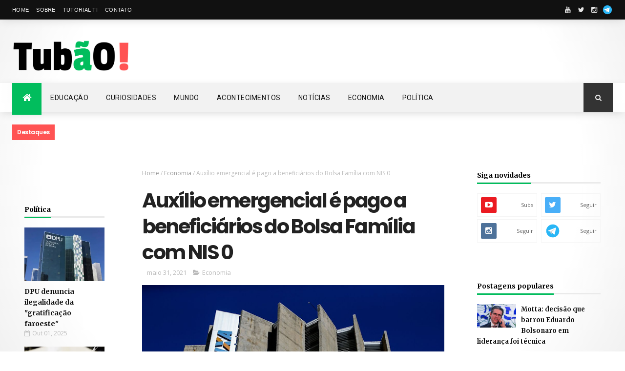

--- FILE ---
content_type: text/html; charset=utf-8
request_url: https://www.google.com/recaptcha/api2/aframe
body_size: 267
content:
<!DOCTYPE HTML><html><head><meta http-equiv="content-type" content="text/html; charset=UTF-8"></head><body><script nonce="QaPMbya7l-8wwLwdH66kLA">/** Anti-fraud and anti-abuse applications only. See google.com/recaptcha */ try{var clients={'sodar':'https://pagead2.googlesyndication.com/pagead/sodar?'};window.addEventListener("message",function(a){try{if(a.source===window.parent){var b=JSON.parse(a.data);var c=clients[b['id']];if(c){var d=document.createElement('img');d.src=c+b['params']+'&rc='+(localStorage.getItem("rc::a")?sessionStorage.getItem("rc::b"):"");window.document.body.appendChild(d);sessionStorage.setItem("rc::e",parseInt(sessionStorage.getItem("rc::e")||0)+1);localStorage.setItem("rc::h",'1766597409602');}}}catch(b){}});window.parent.postMessage("_grecaptcha_ready", "*");}catch(b){}</script></body></html>

--- FILE ---
content_type: text/javascript; charset=UTF-8
request_url: https://www.tubao.com.br/feeds/posts/default/-/Educa%C3%A7%C3%A3o?alt=json-in-script&max-results=6&callback=jQuery111009249177302081939_1766597386965&_=1766597386966
body_size: 14156
content:
// API callback
jQuery111009249177302081939_1766597386965({"version":"1.0","encoding":"UTF-8","feed":{"xmlns":"http://www.w3.org/2005/Atom","xmlns$openSearch":"http://a9.com/-/spec/opensearchrss/1.0/","xmlns$blogger":"http://schemas.google.com/blogger/2008","xmlns$georss":"http://www.georss.org/georss","xmlns$gd":"http://schemas.google.com/g/2005","xmlns$thr":"http://purl.org/syndication/thread/1.0","id":{"$t":"tag:blogger.com,1999:blog-8675114698340863525"},"updated":{"$t":"2025-12-24T14:00:30.283-03:00"},"category":[{"term":"Política"},{"term":"Saúde"},{"term":"Economia"},{"term":"Educação"},{"term":"Notícias"},{"term":"Acontecimentos"},{"term":"Emprego"},{"term":"Mundo"},{"term":"Entretenimento"},{"term":"Curiosidades"},{"term":"Nutrição"},{"term":"Cinema"}],"title":{"type":"text","$t":"Tubão - Notícias, Economia, Política, Acontecimentos, Curiosidades, Saúde"},"subtitle":{"type":"html","$t":"Notícias, Curiosidades, Acontecimentos, Política, Economia, Educação, Nutrição, Entretenimento e muito mais você encontra aqui, no Tubão"},"link":[{"rel":"http://schemas.google.com/g/2005#feed","type":"application/atom+xml","href":"https:\/\/www.tubao.com.br\/feeds\/posts\/default"},{"rel":"self","type":"application/atom+xml","href":"https:\/\/www.blogger.com\/feeds\/8675114698340863525\/posts\/default\/-\/Educa%C3%A7%C3%A3o?alt=json-in-script\u0026max-results=6"},{"rel":"alternate","type":"text/html","href":"https:\/\/www.tubao.com.br\/search\/label\/Educa%C3%A7%C3%A3o"},{"rel":"hub","href":"http://pubsubhubbub.appspot.com/"},{"rel":"next","type":"application/atom+xml","href":"https:\/\/www.blogger.com\/feeds\/8675114698340863525\/posts\/default\/-\/Educa%C3%A7%C3%A3o\/-\/Educa%C3%A7%C3%A3o?alt=json-in-script\u0026start-index=7\u0026max-results=6"}],"author":[{"name":{"$t":"Aristóteles Machado"},"uri":{"$t":"http:\/\/www.blogger.com\/profile\/03034196622682176395"},"email":{"$t":"noreply@blogger.com"},"gd$image":{"rel":"http://schemas.google.com/g/2005#thumbnail","width":"32","height":"32","src":"\/\/blogger.googleusercontent.com\/img\/b\/R29vZ2xl\/AVvXsEi2Cke8v9DDhIaS5ynpcuvrvkIc-hcfYRh9qlXgmAePoQ97CcGqDUnaesWi9_FlMM6Y8grRVxOKGPyOIES0svckYXaZq3QSKjkNyjNb9PeDCpNf5jdsVZxlVoooqWrI2Q\/s113\/unnamed.jpg"}}],"generator":{"version":"7.00","uri":"http://www.blogger.com","$t":"Blogger"},"openSearch$totalResults":{"$t":"1131"},"openSearch$startIndex":{"$t":"1"},"openSearch$itemsPerPage":{"$t":"6"},"entry":[{"id":{"$t":"tag:blogger.com,1999:blog-8675114698340863525.post-2139145625809286623"},"published":{"$t":"2025-09-30T20:00:00.001-03:00"},"updated":{"$t":"2025-10-01T10:52:21.042-03:00"},"category":[{"scheme":"http://www.blogger.com/atom/ns#","term":"Educação"},{"scheme":"http://www.blogger.com/atom/ns#","term":"Saúde"}],"title":{"type":"text","$t":"         Conheça podcasts feitos por veículos da EBC      "},"content":{"type":"html","$t":"\u003Cdiv style=\"clear:both;text-align:center;\"\u003E \u003Ca href=\"https:\/\/blogger.googleusercontent.com\/img\/a\/AVvXsEhPyEUTb0KecL3m482ITA1fBg-TFlqaG8FzeVTPceosoSgdtkxUE2DEwofY9E-Kchu8qGCdLGHhFAX0FOZnni9T16MwKJoRn6pFVwdsqGap_Wm2nWKYJ_o_4yKIsYsOkJGkdSq5YZNqHhnUbizqjASrZKqkR4UFygRMsY_2CVtp9MQDqV45Si3RW3s3cA\"\u003E\u003Cimg src=\"https:\/\/blogger.googleusercontent.com\/img\/a\/AVvXsEhPyEUTb0KecL3m482ITA1fBg-TFlqaG8FzeVTPceosoSgdtkxUE2DEwofY9E-Kchu8qGCdLGHhFAX0FOZnni9T16MwKJoRn6pFVwdsqGap_Wm2nWKYJ_o_4yKIsYsOkJGkdSq5YZNqHhnUbizqjASrZKqkR4UFygRMsY_2CVtp9MQDqV45Si3RW3s3cA=s320\"  border=\"0\" alt=\"\" id=\"BLOGGER_PHOTO_ID_7556020944704788754\" \/\u003E\u003C\/a\u003E \u003C\/div\u003E\u003Cp\u003EConectados a uma rotina cada vez mais digital, milhões de brasileiros têm adotado os podcasts como companhia e fonte de informação. No Dia Internacional do Podcast, celebrado neste 30 de setembro, a Empresa Brasil de Comunicação (EBC) destaca sua gama de programas que combinam conteúdo público de qualidade com o formato acessível e sob demanda.\u003C\/p\u003E\u003Cp\u003EOuvir podcast já é um dos comportamentos preferidos do público online. De acordo com a pesquisa Inside Audio 2024, da Kantar Ibope Media, 43% dos ouvintes de rádio consumiram conteúdo nesse formato. Entre as pessoas que já possuem o hábito, 48% declararam ouvir podcasts toda semana.\u003C\/p\u003E\u003Cp\u003EO cenário é de crescimento acelerado. Levantamento do Spotify revela que a produção de podcasts no Brasil cresceu 36% entre janeiro e setembro de 2023; e de acordo com estudo da Statista Consumer Insights de 2024, 51% dos brasileiros ouvem podcasts pelo menos ocasionalmente, a maior taxa entre todos os países que foram analisados.\u003C\/p\u003E\u003Cp\u003EA EBC aposta no formato para ampliar o alcance da comunicação pública, levando temas de interesse coletivo a novas audiências. Os podcasts produzidos pela empresa abordam assuntos como literatura, história, ciência, cultura, direitos humanos e cidadania, com linguagem acessível e abordagem plural.\u003C\/p\u003E\u003Cp\u003EAlém dos podcasts tradicionais, a EBC também investe no formato mesacast — transmissões gravadas ao vivo ou em estúdios, com interação entre apresentadores e convidados em torno de uma mesa. Esse modelo amplia a experiência do ouvinte ao integrar áudio e vídeo.\u003C\/p\u003E\u003Cp\u003E\u003E\u003E Siga o canal da Agência Brasil no WhatsApp\u003C\/p\u003E\u003Cp\u003EConfira o catálogo de podcasts e mesacasts disponibilizados pela EBC:\u003C\/p\u003E\u003Cp\u003EArte Clube – Revista cultural que cobre o mundo das artes e espetáculos no Rio de Janeiro, os lançamentos literários, novos sons e propostas artísticas, estreias nos palcos, nas galerias e nas telas. Acesse.\u003C\/p\u003E\u003Cp\u003EConversa com o Autor – Programa semanal em que autores da literatura nacional são entrevistados pela jornalista Katy Navarro. Acesse.\u003C\/p\u003E\u003Cp\u003ESem Censura – Referência na televisão aberta, o programa Sem Censura tem suas edições também disponíveis em formato podcast. Acesse.\u003C\/p\u003E\u003Cp\u003EDR com Demori - Dando a Real com Demori ou DR com Demori é um programa de entrevista comandado pelo jornalista Leandro Demori. A cada semana, um papo direto e descontraído com alguma personalidade do momento. Acesse.\u003C\/p\u003E\u003Cp\u003ETrilha de Letras - O Trilha de Letras é um programa que mescla literatura e informação. Acesse.\u003C\/p\u003E\u003Cp\u003EBom dia, Ministro - Em formato de entrevista coletiva, o programa conta com a participação de comunicadores de emissoras de rádio de todo o país, que utilizam a oportunidade para abordar os temas do Governo Federal. Acesse.\u003C\/p\u003E\u003Cp\u003EFala MDS – O programa é uma parceria entre a EBC e o Ministério do Desenvolvimento e Assistência Social, Família e Combate à Fome (MDS). Acesse.\u003C\/p\u003E\u003Cp\u003ENosso Patrimônio – O programa é uma parceria entre a EBC e o Instituto do Patrimônio Histórico e Artístico Nacional (Iphan). Acesse.\u003C\/p\u003E\u003Cp\u003EPod G20 Social – Mesacast oficial do G20 Social, que aconteceu em 2024, no Rio de Janeiro (RJ). Acesse.\u003C\/p\u003E\u003Cp\u003EAjudante Digital - Leyberson Pedrosa e \"suas vozes digitais\" Robozito e Robozita comandam a coluna Ajudante Digital com dicas tecnológicas para o dia a dia. Acesse.\u003C\/p\u003E\u003Cp\u003ECiência: mulheres negras dão o tom – Histórias de mulheres negras que foram fundamentais para o desenvolvimento da ciência no Brasil. Acesse.\u003C\/p\u003E\u003Cp\u003ECrianças Sabidas – Com produção, roteiro e narração da jornalista da Agência Brasil Akemi Nitahara, que é autora da série de livros infantis Naomi e Anita, o podcast tem também a participação da Maria Eduarda Arcoverde, de 9 anos e do Caetano Farias, de 11, além de muitas crianças que participam e contribuem com os assuntos abordados. Acesse.\u003C\/p\u003E\u003Cp\u003EDizem as fontes – Em seis episódios, o podcast discute o papel do jornalista na educação midiática e como ela pode contribuir com o próprio jornalismo. Acesse.\u003C\/p\u003E\u003Cp\u003EGolpe de 1964: perdas e danos – Conteúdos que lançam luz sobre os dias que antecederam o golpe militar de 1964. Acesse.\u003C\/p\u003E\u003Cp\u003EGrandes invisíveis – Podcast que joga holofofe na falta de doação de roupas plus size durante as enchentes do Rio Grande do Sul, com debates sobre a gordofobia. Acesse.\u003C\/p\u003E\u003Cp\u003EHistórias Raras - Podcast que narra a descoberta, o convívio e a luta por visibilidade de pessoas com doenças raras. Acesse.\u003C\/p\u003E\u003Cp\u003ESala de Vacina - Jornada em cinco episódios para entender como a vacina mudou o mundo, o Brasil e virou parte da nossa identidade nacional. Acesse.\u003C\/p\u003E\u003Cp\u003ETRANSformando as Artes – Sete episódios com entrevistas feitas pela Agência Brasil com artistas transgêneros, que vão desde precursoras do transformismo até revelações da atual cena artista musical e do audiovisual. Acesse.\u003C\/p\u003E\u003Cp\u003ETrilhas Amazônicas – Desafios e soluções para o bioma amazônico. Acesse.\u003C\/p\u003E\u003Cp\u003EVideBula – Seu podcast preferido sobre saúde e direitos. Acesse.\u003C\/p\u003E\u003Cp\u003EImprensa Negra no Brasil – Ao longo de cinco episódios, você vai conhecer um pouco dos 190 anos dessa história de luta e resistência por uma imprensa que não criminalize a população negra e a trate com protagonismo e respeito. Acesse.\u003C\/p\u003E\u003Cp\u003E50 anos de hip hop – Dos griôs da África para as periferias do mundo. Acesse.\u003C\/p\u003E\u003Cp\u003E\u003Cb\u003EFonte:\u003C\/b\u003E \u003Ca href=\"https:\/\/agenciabrasil.ebc.com.br\/geral\/noticia\/2025-09\/conheca-podcasts-feitos-por-veiculos-da-ebc\" target=\"_blank\"\u003EAgência Brasil\u003C\/a\u003E\u003C\/p\u003E"},"link":[{"rel":"replies","type":"application/atom+xml","href":"https:\/\/www.tubao.com.br\/feeds\/2139145625809286623\/comments\/default","title":"Postar comentários"},{"rel":"replies","type":"text/html","href":"https:\/\/www.tubao.com.br\/2025\/09\/conheca-podcasts-feitos-por-veiculos-da.html#comment-form","title":"0 Comentários"},{"rel":"edit","type":"application/atom+xml","href":"https:\/\/www.blogger.com\/feeds\/8675114698340863525\/posts\/default\/2139145625809286623"},{"rel":"self","type":"application/atom+xml","href":"https:\/\/www.blogger.com\/feeds\/8675114698340863525\/posts\/default\/2139145625809286623"},{"rel":"alternate","type":"text/html","href":"https:\/\/www.tubao.com.br\/2025\/09\/conheca-podcasts-feitos-por-veiculos-da.html","title":"         Conheça podcasts feitos por veículos da EBC      "}],"author":[{"name":{"$t":"Aristóteles Machado"},"uri":{"$t":"http:\/\/www.blogger.com\/profile\/03034196622682176395"},"email":{"$t":"noreply@blogger.com"},"gd$image":{"rel":"http://schemas.google.com/g/2005#thumbnail","width":"32","height":"32","src":"\/\/blogger.googleusercontent.com\/img\/b\/R29vZ2xl\/AVvXsEi2Cke8v9DDhIaS5ynpcuvrvkIc-hcfYRh9qlXgmAePoQ97CcGqDUnaesWi9_FlMM6Y8grRVxOKGPyOIES0svckYXaZq3QSKjkNyjNb9PeDCpNf5jdsVZxlVoooqWrI2Q\/s113\/unnamed.jpg"}}],"media$thumbnail":{"xmlns$media":"http://search.yahoo.com/mrss/","url":"https:\/\/blogger.googleusercontent.com\/img\/a\/AVvXsEhPyEUTb0KecL3m482ITA1fBg-TFlqaG8FzeVTPceosoSgdtkxUE2DEwofY9E-Kchu8qGCdLGHhFAX0FOZnni9T16MwKJoRn6pFVwdsqGap_Wm2nWKYJ_o_4yKIsYsOkJGkdSq5YZNqHhnUbizqjASrZKqkR4UFygRMsY_2CVtp9MQDqV45Si3RW3s3cA=s72-c","height":"72","width":"72"},"thr$total":{"$t":"0"}},{"id":{"$t":"tag:blogger.com,1999:blog-8675114698340863525.post-1843315144413758433"},"published":{"$t":"2025-09-30T14:00:00.001-03:00"},"updated":{"$t":"2025-10-01T10:49:23.549-03:00"},"category":[{"scheme":"http://www.blogger.com/atom/ns#","term":"Educação"},{"scheme":"http://www.blogger.com/atom/ns#","term":"Política"}],"title":{"type":"text","$t":"         Taxa de desemprego em agosto fica em 5,6% e repete recorde de mínima      "},"content":{"type":"html","$t":"\u003Cdiv style=\"clear:both;text-align:center;\"\u003E \u003Ca href=\"https:\/\/blogger.googleusercontent.com\/img\/a\/AVvXsEj3eorQfjTnd6SDoxLov97VJQaMl3xj8lyo-CzQ2384_b3bPSPINsACSo9FqG_hDu_-zP6Dvg3gYVEa8BJcZA0P_uARvjh4UOoCy_cAFQIhKu7ENSag16kZjTPPEn1dMy7l1JB_JOYZoay3ZbwN5OCDOdkhfzTm1Pato8WL0h3qmQlbR6-h82_4QWCnaw\"\u003E\u003Cimg src=\"https:\/\/blogger.googleusercontent.com\/img\/a\/AVvXsEj3eorQfjTnd6SDoxLov97VJQaMl3xj8lyo-CzQ2384_b3bPSPINsACSo9FqG_hDu_-zP6Dvg3gYVEa8BJcZA0P_uARvjh4UOoCy_cAFQIhKu7ENSag16kZjTPPEn1dMy7l1JB_JOYZoay3ZbwN5OCDOdkhfzTm1Pato8WL0h3qmQlbR6-h82_4QWCnaw=s320\"  border=\"0\" alt=\"\" id=\"BLOGGER_PHOTO_ID_7555928174428451282\" \/\u003E\u003C\/a\u003E \u003C\/div\u003E\u003Cp\u003EA taxa de desocupação no trimestre encerrado em agosto ficou em 5,6%, repetindo o menor patamar já registrado pela série histórica da Pesquisa Nacional por Amostra de Domicílios (Pnad) Contínua.\u003C\/p\u003E\u003Cp\u003ENo mesmo período do ano passado, o índice estava em 6,6%. Os dados foram divulgados nesta terça-feira (30) pelo Instituto Brasileiro de Geografia e Estatística (IBGE). A maior taxa já registrada foi de 14,9%, atingida em dois períodos: nos trimestres móveis encerrados em setembro de 2020 e em março de 2021, ambos durante a pandemia de covid-19.\u003C\/p\u003E\u003Cp\u003EO país tinha, no fim de agosto, 6,1 milhões de pessoas desocupadas, o menor contingente da série. Isso representa 605 mil pessoas a menos na procura de trabalho, em relação ao trimestre móvel anterior, terminado em maio. O número de ocupados chegou a 102,4 milhões.\u003C\/p\u003E\u003Cp\u003ECom esse resultado, o nível da ocupação, que mede o percentual de pessoas ocupadas na população em idade de trabalhar, ficou em 58,1%, se mantendo no nível mais alto da série histórica.\u003C\/p\u003E\u003Cp\u003EO número de empregados com carteira assinada também foi recorde e alcançou 39,1 milhões de pessoas, com alta de mais 1,2 milhão em relação ao mesmo período do ano passado.\u003C\/p\u003E\u003Cp\u003E\u003E\u003E Siga o canal da Agência Brasil no WhatsApp\u003C\/p\u003E\u003Cp\u003EDe acordo com o analista da pesquisa William Kratochwill, a queda na desocupação passa pelo setor de educação pública. \"A educação pré-escolar e fundamental fazem contratações ao longo do primeiro semestre. São trabalhadores sem carteira, com contratos de trabalho temporários\", explica, acrescentando que essas contratações se concentram nas prefeituras.\u003C\/p\u003E\u003Cp\u003EO pesquisador frisa que no setor de trabalho doméstico houve redução de ocupados, menos 174 mil em relação ao trimestre móvel terminado em maio. Kratochwill afirma que isso pode ser reflexo de mercado de trabalho aquecido.\u003C\/p\u003E\u003Cp\u003E\"As pessoas deixam de fazer serviço doméstico e migram para outros tipos de serviço.\"\u003C\/p\u003E\u003Cp\u003EA pesquisa do IBGE apura o comportamento no mercado de trabalho para pessoas com 14 anos ou mais e leva em conta todas as formas de ocupação, seja com ou sem carteira assinada, temporário e por conta própria, por exemplo. Pelos critérios do instituto, só é considerada desocupada a pessoas que efetivamente procura uma vaga. São visitados 211 mil domicílios em todos os estados e no Distrito Federal.\u003C\/p\u003E\u003Cp\u003EA taxa de informalidade - proporção de trabalhadores informais na população ocupada - ficou em 38%, acima dos 37,8% do trimestre móvel anterior. O aumento é explicado pelo crescimento do trabalhado por conta própria sem CNPJ, que chegou a 19,1 milhões de pessoas, 1,9% a mais que no trimestre até maio.\u003C\/p\u003E\u003Cp\u003E\"Isso é um sinal de que as pessoas estão apostando no trabalho autônomo, são trabalhadores com menor de escolaridade, geralmente nas atividades de comércio e alimentação. Uma parcela de desalentados [pessoa que não procura emprego por achar que não conseguirá vaga] pode ter migrado, em parte, para a informalidade.\"\u003C\/p\u003E\u003Cp\u003ENo trimestre terminado em agosto, o rendimento médio do trabalhador ficou em R$ 3.488, estável em relação ao trimestre anterior e alta real – acima da inflação – de 3,3% ante o mesmo período do ano passado. O valor está bem próximo o recorde já registrado, de R$ 3.490, no fim de junho.\u003C\/p\u003E\u003Cp\u003EA massa de rendimento, o total que os trabalhadores recebem, chegou a R$ 352,6 bilhões, alta de 1,4% frente ao trimestre até maio e de 5,4% ante o mesmo trimestre de 2024.\u003C\/p\u003E\u003Cp\u003ESegundo Kratochwill, os resultados da Pnad revelam mercado de trabalho forte, a despeito da política monetária restritiva – juros altos – para combater a inflação.\u003C\/p\u003E\u003Cp\u003E\"O mercado de trabalho está, de fato, aquecido, com níveis recordes de baixa de desocupação e alta de ocupação. Sinais que mostram o mercado de trabalho forte, bom para o trabalhador.\"\u003C\/p\u003E\u003Cp\u003EA Selic, taxa básica de juros da economia está em 15% ao ano, maior patamar desde julho de 2006 (15,25%).\u003C\/p\u003E\u003Cp\u003EUma face do juro alto é o efeito contracionista, que combate a inflação. A elevação da taxa faz com que empréstimos fiquem mais caros – seja para pessoa física ou empresas ─ e desestimula investimentos, uma vez que pode valer mais a pena manter o dinheiro investido, rendendo juro alto, do que arriscar em atividades produtivas. Esse conjunto de efeitos freia a economia.\u003C\/p\u003E\u003Cp\u003EA Pnad é divulgada no dia seguinte a outro indicador de comportamento do mercado de trabalho, o Cadastro Geral de Empregados e Desempregados (Caged), divulgado pelo Ministério do Trabalho e Emprego (MTE) e que acompanha apenas o cenário de empregados com carteira assinada.\u003C\/p\u003E\u003Cp\u003EDe acordo com o Caged, o mês de agosto apresentou saldo positivo de 147.358 vagas formais. Em 12 meses, o balanço é positivo em 1,4 milhão de postos de trabalho formais.\u003C\/p\u003E\u003Cp\u003E\u003Cb\u003EFonte:\u003C\/b\u003E \u003Ca href=\"https:\/\/agenciabrasil.ebc.com.br\/economia\/noticia\/2025-09\/taxa-de-desemprego-em-agosto-fica-em-56-e-repete-recorde-de-minima\" target=\"_blank\"\u003EAgência Brasil\u003C\/a\u003E\u003C\/p\u003E"},"link":[{"rel":"replies","type":"application/atom+xml","href":"https:\/\/www.tubao.com.br\/feeds\/1843315144413758433\/comments\/default","title":"Postar comentários"},{"rel":"replies","type":"text/html","href":"https:\/\/www.tubao.com.br\/2025\/09\/taxa-de-desemprego-em-agosto-fica-em-56.html#comment-form","title":"0 Comentários"},{"rel":"edit","type":"application/atom+xml","href":"https:\/\/www.blogger.com\/feeds\/8675114698340863525\/posts\/default\/1843315144413758433"},{"rel":"self","type":"application/atom+xml","href":"https:\/\/www.blogger.com\/feeds\/8675114698340863525\/posts\/default\/1843315144413758433"},{"rel":"alternate","type":"text/html","href":"https:\/\/www.tubao.com.br\/2025\/09\/taxa-de-desemprego-em-agosto-fica-em-56.html","title":"         Taxa de desemprego em agosto fica em 5,6% e repete recorde de mínima      "}],"author":[{"name":{"$t":"Aristóteles Machado"},"uri":{"$t":"http:\/\/www.blogger.com\/profile\/03034196622682176395"},"email":{"$t":"noreply@blogger.com"},"gd$image":{"rel":"http://schemas.google.com/g/2005#thumbnail","width":"32","height":"32","src":"\/\/blogger.googleusercontent.com\/img\/b\/R29vZ2xl\/AVvXsEi2Cke8v9DDhIaS5ynpcuvrvkIc-hcfYRh9qlXgmAePoQ97CcGqDUnaesWi9_FlMM6Y8grRVxOKGPyOIES0svckYXaZq3QSKjkNyjNb9PeDCpNf5jdsVZxlVoooqWrI2Q\/s113\/unnamed.jpg"}}],"media$thumbnail":{"xmlns$media":"http://search.yahoo.com/mrss/","url":"https:\/\/blogger.googleusercontent.com\/img\/a\/AVvXsEj3eorQfjTnd6SDoxLov97VJQaMl3xj8lyo-CzQ2384_b3bPSPINsACSo9FqG_hDu_-zP6Dvg3gYVEa8BJcZA0P_uARvjh4UOoCy_cAFQIhKu7ENSag16kZjTPPEn1dMy7l1JB_JOYZoay3ZbwN5OCDOdkhfzTm1Pato8WL0h3qmQlbR6-h82_4QWCnaw=s72-c","height":"72","width":"72"},"thr$total":{"$t":"0"}},{"id":{"$t":"tag:blogger.com,1999:blog-8675114698340863525.post-4830994214909725215"},"published":{"$t":"2025-09-29T20:00:00.001-03:00"},"updated":{"$t":"2025-10-01T10:49:24.539-03:00"},"category":[{"scheme":"http://www.blogger.com/atom/ns#","term":"Educação"}],"title":{"type":"text","$t":"         Nova lei integra dados para desenvolvimento integral da 1ª infância      "},"content":{"type":"html","$t":"\u003Cdiv style=\"clear:both;text-align:center;\"\u003E \u003Ca href=\"https:\/\/blogger.googleusercontent.com\/img\/a\/AVvXsEhJdJwuIi-83u_sCUBVjrIH3o8RCjq34GPyJJbX2N4x3FUHDE9aHc3LapCx_X0_gcGUyCtmW3v3-bxSvidAMfw0gFuc3NFR1WRbj5jB0A0Ir7Nf9pP8wSdE5joH3KEvzu3CczWiREz7fGaGXRyCcTSWQxRuwFn-555ZbHkVd07odDnaLZBECC3AYUWW9A\"\u003E\u003Cimg src=\"https:\/\/blogger.googleusercontent.com\/img\/a\/AVvXsEhJdJwuIi-83u_sCUBVjrIH3o8RCjq34GPyJJbX2N4x3FUHDE9aHc3LapCx_X0_gcGUyCtmW3v3-bxSvidAMfw0gFuc3NFR1WRbj5jB0A0Ir7Nf9pP8wSdE5joH3KEvzu3CczWiREz7fGaGXRyCcTSWQxRuwFn-555ZbHkVd07odDnaLZBECC3AYUWW9A=s320\"  border=\"0\" alt=\"\" id=\"BLOGGER_PHOTO_ID_7555649856669434962\" \/\u003E\u003C\/a\u003E \u003C\/div\u003E\u003Cp\u003EUm sistema nacional para integrar informações sobre creches e outras instituições de atendimento à primeira infância está previsto pela nova lei sancionada pelo presidente Luiz Inácio Lula da Silva. A legislação foi publicada, nesta segunda (29), no Diário Oficial da União. \u003C\/p\u003E\u003Cp\u003EA primeira infância, que compreende o período de até 6 anos de idade, é considerada essencial para o desenvolvimento pleno das crianças.\u003C\/p\u003E\u003Cp\u003EO governo divulgou que a lei busca integrar bancos de dados das áreas de saúde, educação, assistência social e proteção. Assim, será possível fazer diagnósticos de eventuais problemas pelo País.\u003C\/p\u003E\u003Cp\u003ENa prática, foi alterado o Marco Legal da Primeira Infância (Lei nº 13.257, de 8 de março de 2016) para incluir, no Artigo 11, mais dois parágrafos, o 3º e o 4º: \u003C\/p\u003E\u003Cp\u003E\u003E\u003E Siga o canal da Agência Brasil no WhatsApp\u003C\/p\u003E\u003Cp\u003ECom essa legislação, está previsto, por exemplo, que políticas públicas deverão conter, necessariamente, ações de monitoramento e coleta de dados, avaliação periódica da oferta dos serviços à criança e divulgação dos seus resultados.\u003C\/p\u003E\u003Cp\u003EA Lei Nº 15.220 determina ainda que o novo sistema contará com informações detalhadas sobre creches e demais instituições de atendimento à primeira infância, de forma a assegurar a qualidade da oferta de educação infantil.\u003C\/p\u003E\u003Cp\u003E\u003Cb\u003EFonte:\u003C\/b\u003E \u003Ca href=\"https:\/\/agenciabrasil.ebc.com.br\/direitos-humanos\/noticia\/2025-09\/nova-lei-integra-dados-para-desenvolvimento-integral-da-1a-infancia\" target=\"_blank\"\u003EAgência Brasil\u003C\/a\u003E\u003C\/p\u003E"},"link":[{"rel":"replies","type":"application/atom+xml","href":"https:\/\/www.tubao.com.br\/feeds\/4830994214909725215\/comments\/default","title":"Postar comentários"},{"rel":"replies","type":"text/html","href":"https:\/\/www.tubao.com.br\/2025\/09\/nova-lei-integra-dados-para.html#comment-form","title":"0 Comentários"},{"rel":"edit","type":"application/atom+xml","href":"https:\/\/www.blogger.com\/feeds\/8675114698340863525\/posts\/default\/4830994214909725215"},{"rel":"self","type":"application/atom+xml","href":"https:\/\/www.blogger.com\/feeds\/8675114698340863525\/posts\/default\/4830994214909725215"},{"rel":"alternate","type":"text/html","href":"https:\/\/www.tubao.com.br\/2025\/09\/nova-lei-integra-dados-para.html","title":"         Nova lei integra dados para desenvolvimento integral da 1ª infância      "}],"author":[{"name":{"$t":"Aristóteles Machado"},"uri":{"$t":"http:\/\/www.blogger.com\/profile\/03034196622682176395"},"email":{"$t":"noreply@blogger.com"},"gd$image":{"rel":"http://schemas.google.com/g/2005#thumbnail","width":"32","height":"32","src":"\/\/blogger.googleusercontent.com\/img\/b\/R29vZ2xl\/AVvXsEi2Cke8v9DDhIaS5ynpcuvrvkIc-hcfYRh9qlXgmAePoQ97CcGqDUnaesWi9_FlMM6Y8grRVxOKGPyOIES0svckYXaZq3QSKjkNyjNb9PeDCpNf5jdsVZxlVoooqWrI2Q\/s113\/unnamed.jpg"}}],"media$thumbnail":{"xmlns$media":"http://search.yahoo.com/mrss/","url":"https:\/\/blogger.googleusercontent.com\/img\/a\/AVvXsEhJdJwuIi-83u_sCUBVjrIH3o8RCjq34GPyJJbX2N4x3FUHDE9aHc3LapCx_X0_gcGUyCtmW3v3-bxSvidAMfw0gFuc3NFR1WRbj5jB0A0Ir7Nf9pP8wSdE5joH3KEvzu3CczWiREz7fGaGXRyCcTSWQxRuwFn-555ZbHkVd07odDnaLZBECC3AYUWW9A=s72-c","height":"72","width":"72"},"thr$total":{"$t":"0"}},{"id":{"$t":"tag:blogger.com,1999:blog-8675114698340863525.post-8128418199298200865"},"published":{"$t":"2025-09-29T16:30:00.001-03:00"},"updated":{"$t":"2025-10-01T10:49:25.167-03:00"},"category":[{"scheme":"http://www.blogger.com/atom/ns#","term":"Educação"},{"scheme":"http://www.blogger.com/atom/ns#","term":"Política"}],"title":{"type":"text","$t":"         Brasil é referência na alimentação escolar, diz especialista      "},"content":{"type":"html","$t":"\u003Cdiv style=\"clear:both;text-align:center;\"\u003E \u003Ca href=\"https:\/\/blogger.googleusercontent.com\/img\/a\/AVvXsEhhQyIEtyuaccuR6JzK9KK6ceaz_T5Kp6FckJjItcvVytf7p5m0XHrAHmYSMsNNXxfWgIzUTrayAfZHtcvLM0XwAX7A35EmykltVPHwrPO0mJTnEFNffceI3Kn-yrcY5lcsvivqOjMV-Gp1jOoBMddFgzWC7Yz1gbPOn3RQfl4Yn3un3S_FVbfpmwUjCA\"\u003E\u003Cimg src=\"https:\/\/blogger.googleusercontent.com\/img\/a\/AVvXsEhhQyIEtyuaccuR6JzK9KK6ceaz_T5Kp6FckJjItcvVytf7p5m0XHrAHmYSMsNNXxfWgIzUTrayAfZHtcvLM0XwAX7A35EmykltVPHwrPO0mJTnEFNffceI3Kn-yrcY5lcsvivqOjMV-Gp1jOoBMddFgzWC7Yz1gbPOn3RQfl4Yn3un3S_FVbfpmwUjCA=s320\"  border=\"0\" alt=\"\" id=\"BLOGGER_PHOTO_ID_7555595749687360146\" \/\u003E\u003C\/a\u003E \u003C\/div\u003E\u003Cp\u003E\"O Brasil não gosta de se auto elogiar\". É assim que Daniel Balaban, diretor do Programa Mundial de Alimentos da Organização das Nações Unidas (ONU) no Brasil, começa a responder perguntas sobre a política brasileira de alimentação nas escolas.\u003C\/p\u003E\u003Cp\u003EApesar dessa espécie de modéstia nacional, as Nações Unidas reconhecem o Programa Nacional de Alimentação Escolar (Pnae) como um \"dos maiores e melhores projetos de alimentação escolar do mundo\", disse Balaban. \u003C\/p\u003E\u003Cp\u003EOficialmente, o projeto completou 70 anos. Mas, para o representante da ONU, ele ganhou destaque a partir de 2009. Foi quando entrou em vigor a lei que definiu os parâmetros do tipo de comida que deveria estar nas escolas, tirando espaço dos biscoitos açucarados para colocar refeições completas no lugar.\u003C\/p\u003E\u003Cp\u003EFoi também em 2009 que Fernando Luiz Venâncio deu uma guinada na carreira. O colega que cuidava da cozinha da empresa onde trabalhava saiu de férias e Fernando, até então metalúrgico, se ofereceu para ficar no lugar. Nunca mais saiu de perto das panelas.\u003C\/p\u003E\u003Cp\u003EHoje, ele chefia a equipe responsável pelas três refeições servidas todos os dias para os mais de 400 estudantes da Escola Johnson, em Fortaleza, no Ceará. Uma escola de ensino médio em tempo integral. \u003C\/p\u003E\u003Cp\u003ENo cardápio há pratos como baião de dois, carne picadinha, farofa de ovo e o aclamado creme de galinha.\u003C\/p\u003E\u003Cp\u003E\u003E\u003E Siga o canal da Agência Brasil no WhatsApp\u003C\/p\u003E\u003Cp\u003E\"O creme de galinha não posso trocar por nada\", diz Fernando. Feito com peito de galinha desfiado e caldo de legumes, o prato não passa perto de ingredientes como creme de leite.  \"Não pode. A gente não usa isso, não usa queijo, nada disso\", diz Fernando.\u003C\/p\u003E\u003Cp\u003EA restrição não é aleatória. A comida tem que atender todos os estudantes, incluindo os que têm restrições alimentares. \"A gente não pode fazer uma comida para dez e outra para 400. Tem que fazer para todo mundo, todos devem comer, tem que gostar e sem passar mal\", avalia. \u003C\/p\u003E\u003Cp\u003EMas não é o Fernando quem define o que entra no cardápio. \"A nutricionista passa para a gente e a gente tem que trabalhar em cima do cardápio\", enfatiza.  A presença de nutricionistas no espaço escolar é uma das exigências de uma lei de 2009 que transformou merenda em refeição. Os cardápios precisam atender às necessidades nutricionais, estar conectados à cultura local, priorizar alimentos preparados na própria escola, restringir ao máximo de 15% a presença de ultraprocessados e privilegiar alimentos da agricultura familiar, com no mínimo 30% de alimentos com essa origem. \u003C\/p\u003E\u003Cp\u003E\"De tudo o que eu produzo, 30% vão para a merenda escolar\", afirma Marli Oliveira, agricultora familiar. No sítio de 6,5 hectares, em Ocara, no Ceará, ela cria galinhas caipiras, porcos, ovinos e abelhas. Mel, ovos e carnes que não vão para o Pnae, ficam nas vendinhas do município. Mas a venda garantida para as escolas \"faz diferença na vida do agricultor, principalmente nos pequenos municípios, já que a renda é praticamente da agricultura\", explica Marli. \u003C\/p\u003E\u003Cp\u003EUm levantamento do Observatório da Alimentação Escolar (OAE) traduziu em números o que é fazer a \"diferença\". O estudo mostra que, para cada R$ 1 que o Pnae investe na agricultura e na pecuária familiar, o Produto Interno Bruto (PIB) nacional cresce R$ 1,52 na agricultura e R$ 1,66 na pecuária. \u003C\/p\u003E\u003Cp\u003EA partir de 2026, a participação da agricultura familiar no Pnae pode chegar a pelo menos 45%.  Alteração aprovada pelo Congresso Nacional pode ser sancionada pelo presidente Lula. Luzia Márcia, que é assentada da reforma agrária e produz castanha de caju em Chorozinho, no Ceará, comemorou a mudança. Ela ainda não fornece para o Pnae. \"A gente até concorreu recentemente. Infelizmente, pela questão da pontuação, a gente não passou\", assegura.\u003C\/p\u003E\u003Cp\u003ECom o aumento da demanda, ela espera conseguir abrir a porta: \"o Pnae é muito importante porque o escoamento da produção é um dos maiores gargalos do agricultor hoje. Não é só produzir, mas é onde eu vou colocar minha produção?\".\u003C\/p\u003E\u003Cp\u003EEntre os dias 18 e 19 de setembro, o Brasil sediou a 2ª Cúpula da Coalização Global pela Alimentação Escolar, que reuniu representantes de mais de 90 países que se comprometeram a garantir comida de qualidade para mais de 700 milhões de estudantes até 2030. \u003C\/p\u003E\u003Cp\u003EFoi lá que a ministra da Educação de São Tomé e Príncipe, Isabel Abreu, falou da cooperação com o Brasil. \"Nossas nutricionistas foram formadas online com nutricionistas do Brasil e tivemos o apoio de uma nutricionista brasileira que ficou conosco três anos a orientando como confeccionar a refeição\", assegura Isabel. São Tomé também tem sido seguido no princípio de colocar alimentos locais dentro da escola.\u003C\/p\u003E\u003Cp\u003EHoje, no Brasil, o Pnae atende 40 milhões de estudantes todos os dias, da creche ao EJA (Educação de Jovens e Adultos.\u003C\/p\u003E\u003Cp\u003E\"O programa ajudou o Brasil a sair do Mapa da Fome da ONU,\" observa Daniel Balaban. \"Se você não tivesse comida na escola, você deixaria em insegurança alimentar grande parte desses 40 milhões de alunos. Para muitos, a principal refeição do dia é na escola\", enfatiza.\u003C\/p\u003E\u003Cp\u003ENo entanto, apesar dos elogios, tocar o Pnae no dia a dia é tarefa cercada de desafios. Em 2025, o orçamento do programa foi de R$ 5,5 bilhões. O repasse por dia por estudante variou de R$ 0,41 para alunos do EJA até R$ 1,37 para creches e estudantes do ensino integral. Mas, antes do último reajuste, em 2023, os valores ficaram congelados por cinco anos. \u003C\/p\u003E\u003Cp\u003EAlém do repasse federal, estados e municípios precisam complementar o valor com recursos próprios. Mas, nem sempre isso acontece. Segundo o Observatório da Alimentação Escolar, mais de 30% dos municípios das regiões Norte e Nordeste do Brasil não fazem isso. \u003C\/p\u003E\u003Cp\u003EEm outro levantamento, o OAE ouviu nutricionistas do Brasil para saber se eles conseguem cumprir as exigências nutricionais do programa.\u003C\/p\u003E\u003Cp\u003EPraticamente a metade (47%) disse que não e apontou os problemas. Entre os mais frequentes estão a falta de estrutura para o preparo da alimentação, a resistência das famílias e dos profissionais de educação, a inflação dos alimentos, o orçamento curto e a falta de profissionais de nutrição e de cozinheiros e cozinheiras. \u003C\/p\u003E\u003Cp\u003EPara Albaneide Peixinho, presidente da Associação Brasileira de Nutrição, esses problemas são reflexo de como os gestores públicos seguem entendendo a alimentação escolar.\u003C\/p\u003E\u003Cp\u003E\"Infelizmente, a visão que a maioria dos gestores ainda tem é de que o programa se chama 'merenda'. Ele é apenas um lanche rápido do ponto de vista do conceito da nutrição. [Eles] entendem como um programa assistencialista e acham que é um grande favor que estão fazendo\", acentua. \u003C\/p\u003E\u003Cp\u003EAlbaneide coordenou o Pnae durante 13 anos e fez parte da equipe que elaborou a lei de 2009 que está tentando enterrar essa ideia da merenda. Se contrapondo a essa noção antiga, ela lembra de outro ingrediente que diferencia o Pnae: \"esse é um programa pedagógico de promoção à saúde. A formação de hábitos saudáveis é tão importante quanto a oferta das refeições que contribuem para a melhoria do ensino-aprendizagem\". E finaliza: \"apesar de entender que o Pnae é uma referência mundial, porque está na Constituição, algo que muitos países não têm, ainda há muito a avançar\". \u003C\/p\u003E\u003Cp\u003E* A repórter viajou a convite do MEC\u003C\/p\u003E\u003Cp\u003E\u003Cb\u003EFonte:\u003C\/b\u003E \u003Ca href=\"https:\/\/agenciabrasil.ebc.com.br\/educacao\/noticia\/2025-09\/brasil-e-referencia-na-alimentacao-escolar-diz-especialista\" target=\"_blank\"\u003EAgência Brasil\u003C\/a\u003E\u003C\/p\u003E"},"link":[{"rel":"replies","type":"application/atom+xml","href":"https:\/\/www.tubao.com.br\/feeds\/8128418199298200865\/comments\/default","title":"Postar comentários"},{"rel":"replies","type":"text/html","href":"https:\/\/www.tubao.com.br\/2025\/09\/brasil-e-referencia-na-alimentacao.html#comment-form","title":"0 Comentários"},{"rel":"edit","type":"application/atom+xml","href":"https:\/\/www.blogger.com\/feeds\/8675114698340863525\/posts\/default\/8128418199298200865"},{"rel":"self","type":"application/atom+xml","href":"https:\/\/www.blogger.com\/feeds\/8675114698340863525\/posts\/default\/8128418199298200865"},{"rel":"alternate","type":"text/html","href":"https:\/\/www.tubao.com.br\/2025\/09\/brasil-e-referencia-na-alimentacao.html","title":"         Brasil é referência na alimentação escolar, diz especialista      "}],"author":[{"name":{"$t":"Aristóteles Machado"},"uri":{"$t":"http:\/\/www.blogger.com\/profile\/03034196622682176395"},"email":{"$t":"noreply@blogger.com"},"gd$image":{"rel":"http://schemas.google.com/g/2005#thumbnail","width":"32","height":"32","src":"\/\/blogger.googleusercontent.com\/img\/b\/R29vZ2xl\/AVvXsEi2Cke8v9DDhIaS5ynpcuvrvkIc-hcfYRh9qlXgmAePoQ97CcGqDUnaesWi9_FlMM6Y8grRVxOKGPyOIES0svckYXaZq3QSKjkNyjNb9PeDCpNf5jdsVZxlVoooqWrI2Q\/s113\/unnamed.jpg"}}],"media$thumbnail":{"xmlns$media":"http://search.yahoo.com/mrss/","url":"https:\/\/blogger.googleusercontent.com\/img\/a\/AVvXsEhhQyIEtyuaccuR6JzK9KK6ceaz_T5Kp6FckJjItcvVytf7p5m0XHrAHmYSMsNNXxfWgIzUTrayAfZHtcvLM0XwAX7A35EmykltVPHwrPO0mJTnEFNffceI3Kn-yrcY5lcsvivqOjMV-Gp1jOoBMddFgzWC7Yz1gbPOn3RQfl4Yn3un3S_FVbfpmwUjCA=s72-c","height":"72","width":"72"},"thr$total":{"$t":"0"}},{"id":{"$t":"tag:blogger.com,1999:blog-8675114698340863525.post-4994730766579732430"},"published":{"$t":"2025-09-29T16:00:00.001-03:00"},"updated":{"$t":"2025-10-01T10:49:24.540-03:00"},"category":[{"scheme":"http://www.blogger.com/atom/ns#","term":"Educação"},{"scheme":"http://www.blogger.com/atom/ns#","term":"Política"}],"title":{"type":"text","$t":"         Encontro discute combate à manipulação de resultados esportivos      "},"content":{"type":"html","$t":"\u003Cdiv style=\"clear:both;text-align:center;\"\u003E \u003Ca href=\"https:\/\/blogger.googleusercontent.com\/img\/a\/AVvXsEjX2k4pLhINkNT1vc9-H8FDllcfjgPb3RQFwY9wQJKXKfeZtCyX_jh3H2eSU6ObguNuMYeMxqtQH8UT79FG0jK00nA8FrsIAwRgRSXxoO4cTpsJuQ56n1taNRu_0uhb6S-ifWqfl7B88wUiQGGqArfH77VcDdv2pLhdPSCrCrE47Nul0_KF9BFa5oz6Yg\"\u003E\u003Cimg src=\"https:\/\/blogger.googleusercontent.com\/img\/a\/AVvXsEjX2k4pLhINkNT1vc9-H8FDllcfjgPb3RQFwY9wQJKXKfeZtCyX_jh3H2eSU6ObguNuMYeMxqtQH8UT79FG0jK00nA8FrsIAwRgRSXxoO4cTpsJuQ56n1taNRu_0uhb6S-ifWqfl7B88wUiQGGqArfH77VcDdv2pLhdPSCrCrE47Nul0_KF9BFa5oz6Yg=s320\"  border=\"0\" alt=\"\" id=\"BLOGGER_PHOTO_ID_7555588019582430530\" \/\u003E\u003C\/a\u003E \u003C\/div\u003E\u003Cp\u003EComeçou nesta segunda-feira (29) o I Encontro Técnico Nacional sobre Combate à Manipulação de Resultados Esportivos, evento que busca consolidar uma política nacional visando a integridade do esporte no Brasil. Organizado pelo governo federal, o encontro, na sede do Ministério do Esporte, pretende avançar no combate a fraudes em sites de apostas.\u003C\/p\u003E\u003Cp\u003EA expectativa é ao final do encontro, previsto para 1º de outubro, apresentar uma primeira versão de plataforma digital criada pelo Grupo de Trabalho de Combate à Manipulação de Resultados Esportivos, bem como de um manual de diretrizes para a atuação preventiva e repressiva, de forma a ampliar os conhecimentos técnico e metodológico contra esse tipo de prática.\u003C\/p\u003E\u003Cp\u003ETanto a plataforma como o manual foram elaborados pelo grupo de trabalho formado por diversas pastas ministeriais – Esporte, Fazenda, Justiça, além da Polícia Federal. A primeira versão da Plataforma Cívica Digital foi desenvolvida pela Faculdade de Ciências e Tecnologias em Engenharia da Universidade de Brasília (UnB).\u003C\/p\u003E\u003Cp\u003EA ferramenta possibilitará a apresentação de denúncias anônimas, bem como monitoramento em tempo real das competições, painéis interativos de análise de dados; e alertas automáticos com inteligência artificial para identificar atividades suspeitas. Disponibilizará também conteúdos informativos e educacionais.\u003C\/p\u003E\u003Cp\u003E\u003E\u003E Siga o canal da Agência Brasil no WhatsApp\u003C\/p\u003E\u003Cp\u003EDurante a abertura do encontro, o secretário Nacional de Apostas Esportivas e de Desenvolvimento Econômico do Esporte, Giovanni Rocco Neto, destacou que a integridade no esporte não é responsabilidade de apenas um só setor. \"Ela se faz no diálogo constante entre governo, entidades esportivas, sociedade civil e iniciativa privada\", disse.\u003C\/p\u003E\u003Cp\u003ERocco, que é também o relator do grupo de trabalho, lembrou dos efeitos positivos do esporte para jovens e adultos e disse que, no caso das crianças, é uma ferramenta que ajuda na educação, em especial em questões relacionadas a disciplina e perseverança.\u003C\/p\u003E\u003Cp\u003E\"Um pilar essencial é a educação da base. É entre jovens atletas, treinadores e famílias que devemos semear, desde cedo, os princípios da ética, do respeito e da transparência, para criarmos uma cultura sólida de prevenção e conscientização\", disse o secretário.\u003C\/p\u003E\u003Cp\u003ETambém presente no evento, o secretário de Prêmios e Apostas do Ministério da Fazenda, Regis Dudena, disse que, ao assumir a pasta, em 2023, tomou ciência da necessidade de olhar \"todos os buracos decorrentes de um período muito longo sem regulamentação.\"\u003C\/p\u003E\u003Cp\u003E\"Isso nos trouxe muitos problemas sociais, econômicos e, também, de ordem esportiva\", acrescentou ao explicar que a manipulação de resultados envolve também outros crimes, como os de fraude e lavagem de dinheiro, além de comprometer a proteção das pessoas e da economia popular.\u003C\/p\u003E\u003Cp\u003EDe acordo com o Ministério do Esporte, o encontro servirá para reunir uma \"base de conteúdo que sirva para capacitar agentes públicos\", deixando, como legado, diretrizes e boas práticas a serem seguidas nacionalmente na prevenção e no enfrentamento das fraudes esportivas.\u003C\/p\u003E\u003Cp\u003EDessa forma, melhorar a qualificação de profissionais como policiais civis e federais, que são considerados, segundo as autoridades , o \"eixo central\" para a consolidação da resposta estatal à manipulação de resultados, bem como a aprimoramento de técnicas investigativas e de inteligência, com o cruzamento de dados e uso de tecnologias para a identificação de apostas suspeitas.\u003C\/p\u003E\u003Cp\u003E\"Durante o encontro, delegados de todos os estados e do Distrito Federal participarão de oficinas, debates técnicos e treinamentos voltados à investigação e repressão de fraudes esportivas, com foco em técnicas de inteligência, cruzamento de dados e uso de tecnologias avançadas para identificação de apostas suspeitas\", detalha o Ministério do Esporte.\u003C\/p\u003E\u003Cp\u003EEntre os frutos esperados dessa capacitação estão a padronização de procedimentos; o fortalecimento da cooperação interestadual; e o aprimoramento das atuações conjuntas das forças de segurança, de forma a dar \"agilidade na apuração de irregularidades e no encaminhamento de denúncias\".\u003C\/p\u003E\u003Cp\u003EEm nota, o ministro do Esporte, André Fufuca, destacou que o Grupo de Trabalho estabelecerá um fluxo integrado e colaborativo para o recebimento e tratamento de denúncias.\u003C\/p\u003E\u003Cp\u003E\"O governo entende a urgência e a necessidade de tratar um tema tão complexo e que impacta a vida de tanta gente. Por isso, é primordial uma atuação conjunta, em nível nacional, que mova esforços na mesma direção a fim de enfrentar a manipulação de competições\", disse, em nota, o ministro.\u003C\/p\u003E\u003Cp\u003E\u003Cb\u003EFonte:\u003C\/b\u003E \u003Ca href=\"https:\/\/agenciabrasil.ebc.com.br\/esportes\/noticia\/2025-09\/encontro-discute-combate-manipulacao-de-resultados-esportivos\" target=\"_blank\"\u003EAgência Brasil\u003C\/a\u003E\u003C\/p\u003E"},"link":[{"rel":"replies","type":"application/atom+xml","href":"https:\/\/www.tubao.com.br\/feeds\/4994730766579732430\/comments\/default","title":"Postar comentários"},{"rel":"replies","type":"text/html","href":"https:\/\/www.tubao.com.br\/2025\/09\/encontro-discute-combate-manipulacao-de.html#comment-form","title":"0 Comentários"},{"rel":"edit","type":"application/atom+xml","href":"https:\/\/www.blogger.com\/feeds\/8675114698340863525\/posts\/default\/4994730766579732430"},{"rel":"self","type":"application/atom+xml","href":"https:\/\/www.blogger.com\/feeds\/8675114698340863525\/posts\/default\/4994730766579732430"},{"rel":"alternate","type":"text/html","href":"https:\/\/www.tubao.com.br\/2025\/09\/encontro-discute-combate-manipulacao-de.html","title":"         Encontro discute combate à manipulação de resultados esportivos      "}],"author":[{"name":{"$t":"Aristóteles Machado"},"uri":{"$t":"http:\/\/www.blogger.com\/profile\/03034196622682176395"},"email":{"$t":"noreply@blogger.com"},"gd$image":{"rel":"http://schemas.google.com/g/2005#thumbnail","width":"32","height":"32","src":"\/\/blogger.googleusercontent.com\/img\/b\/R29vZ2xl\/AVvXsEi2Cke8v9DDhIaS5ynpcuvrvkIc-hcfYRh9qlXgmAePoQ97CcGqDUnaesWi9_FlMM6Y8grRVxOKGPyOIES0svckYXaZq3QSKjkNyjNb9PeDCpNf5jdsVZxlVoooqWrI2Q\/s113\/unnamed.jpg"}}],"media$thumbnail":{"xmlns$media":"http://search.yahoo.com/mrss/","url":"https:\/\/blogger.googleusercontent.com\/img\/a\/AVvXsEjX2k4pLhINkNT1vc9-H8FDllcfjgPb3RQFwY9wQJKXKfeZtCyX_jh3H2eSU6ObguNuMYeMxqtQH8UT79FG0jK00nA8FrsIAwRgRSXxoO4cTpsJuQ56n1taNRu_0uhb6S-ifWqfl7B88wUiQGGqArfH77VcDdv2pLhdPSCrCrE47Nul0_KF9BFa5oz6Yg=s72-c","height":"72","width":"72"},"thr$total":{"$t":"0"}},{"id":{"$t":"tag:blogger.com,1999:blog-8675114698340863525.post-4006663603842223030"},"published":{"$t":"2025-09-28T19:00:00.001-03:00"},"updated":{"$t":"2025-10-01T10:52:21.888-03:00"},"category":[{"scheme":"http://www.blogger.com/atom/ns#","term":"Educação"},{"scheme":"http://www.blogger.com/atom/ns#","term":"Saúde"}],"title":{"type":"text","$t":"         Livro digital aborda questões de segurança nas escolas      "},"content":{"type":"html","$t":"\u003Cdiv style=\"clear:both;text-align:center;\"\u003E \u003Ca href=\"https:\/\/blogger.googleusercontent.com\/img\/a\/AVvXsEgnw6_zbBiaHm08S_CH_MJsfC95pEEvSG4MZEoy2NofL6WQRcLobEd7XAVQidgDBwsPs7Pjrnt1ITpxN60e1qNOAhMFo49cSgs7zaYUllzsTp0vD_-pk4aVwTIzf2X-e3UrTL6mKNXRNnAumcD7q7G9LQ5YXNegfvqT0is5EsV2zVR3qCuTq--YDKMtAA\"\u003E\u003Cimg src=\"https:\/\/blogger.googleusercontent.com\/img\/a\/AVvXsEgnw6_zbBiaHm08S_CH_MJsfC95pEEvSG4MZEoy2NofL6WQRcLobEd7XAVQidgDBwsPs7Pjrnt1ITpxN60e1qNOAhMFo49cSgs7zaYUllzsTp0vD_-pk4aVwTIzf2X-e3UrTL6mKNXRNnAumcD7q7G9LQ5YXNegfvqT0is5EsV2zVR3qCuTq--YDKMtAA=s320\"  border=\"0\" alt=\"\" id=\"BLOGGER_PHOTO_ID_7555263319473786946\" \/\u003E\u003C\/a\u003E \u003C\/div\u003E\u003Cp\u003EEscrito por 33 especialistas como advogados, administradores, diretores de escolas, empresários, engenheiros, especialistas em segurança pública e privada, jornalistas, militares, psicólogos, professores e servidores públicos, o livro digital Escolas em Alerta foi lançado este mês com a proposta de debater segurança e gestão de crises para fortalecer a cultura de proteção da infância e o combate à violência nas escolas no Brasil.\u003C\/p\u003E\u003Cp\u003EOrganizado pela Cosafe, empresa de tecnologia para alerta e gerenciamento de incidentes críticos para organizações, o livro reúne propostas voltadas a educadores, gestores escolares, autoridades e famílias interessados em construir ambientes educacionais mais seguros.\u003C\/p\u003E\u003Cp\u003EDiretora executiva da Cosafe, especialista em gestão de incidentes e uma das autoras, Ana Flavia Bello Rodrigues destaca que a análise foi feita para escolas públicas e privadas. Segundo ela, as questões de proteção escolar não são apenas ligadas à violência urbana. \u003C\/p\u003E\u003Cp\u003E\"Elas são ligadas a diversos aspectos da escola, desde acidentes, drogas, suicídio e tentativa de suicídio, automutilação, problemas de saúde mental. Existem muitas questões além da violência extrema do atentado por agressor ativo que pode acontecer a qualquer hora e em qualquer lugar\", explica Ana Flavia.\u003C\/p\u003E\u003Cp\u003EDe acordo com a especialista, os maiores riscos da escola ocorrem dentro das unidades. \u003C\/p\u003E\u003Cp\u003E\"O impacto das redes sociais na saúde mental dessas crianças tem afetado muito, trazendo violência para dentro das escolas, como bullying. O sofrimento dessa geração hoje vem muitas vezes de casa, com abandono que começa dentro de casa, e resulta em uma situação na escola. Temos casos de agressão entre os alunos ou que atingem funcionários e professores\", avalia Ana Flavia. \u003C\/p\u003E\u003Cp\u003EO Anuário do Fórum Brasileiro de Segurança Pública de 2023, voltado à violência nas escolas, mostra que a percepção de violência por professores e diretores atingiu níveis alarmantes. \u003C\/p\u003E\u003Cp\u003E\"Há relatos de tiroteios ou bala perdida em ao menos 1,7% das escolas brasileiras; de situações de assédio sexual em 2,3% e de interrupção do calendário letivo de 2021 em decorrência de episódios de violência em 0,9% das escolas. Pode parecer pouco, mas isso significa que milhares de alunos e alunas, bem como professores e professoras, têm na violência uma das experiências mais indeléveis de suas trajetórias pessoais e profissionais na sua relação com a escola\", alerta o anuário.\u003C\/p\u003E\u003Cp\u003EAinda segundo a publicação, \"são muitos, portanto, os desafios que se impõem para que a educação realize, em meio ao fogo cruzado, sua função social de fazer com que o saber sistematizado seja criticamente apropriado pelos estudantes e, ademais, capacite-os à participação cidadã na vida social do país\". \u003C\/p\u003E\u003Cp\u003E\u003Cb\u003EFonte:\u003C\/b\u003E \u003Ca href=\"https:\/\/agenciabrasil.ebc.com.br\/educacao\/noticia\/2025-09\/livro-digital-aborda-questoes-de-seguranca-nas-escolas\" target=\"_blank\"\u003EAgência Brasil\u003C\/a\u003E\u003C\/p\u003E"},"link":[{"rel":"replies","type":"application/atom+xml","href":"https:\/\/www.tubao.com.br\/feeds\/4006663603842223030\/comments\/default","title":"Postar comentários"},{"rel":"replies","type":"text/html","href":"https:\/\/www.tubao.com.br\/2025\/09\/livro-digital-aborda-questoes-de.html#comment-form","title":"0 Comentários"},{"rel":"edit","type":"application/atom+xml","href":"https:\/\/www.blogger.com\/feeds\/8675114698340863525\/posts\/default\/4006663603842223030"},{"rel":"self","type":"application/atom+xml","href":"https:\/\/www.blogger.com\/feeds\/8675114698340863525\/posts\/default\/4006663603842223030"},{"rel":"alternate","type":"text/html","href":"https:\/\/www.tubao.com.br\/2025\/09\/livro-digital-aborda-questoes-de.html","title":"         Livro digital aborda questões de segurança nas escolas      "}],"author":[{"name":{"$t":"Aristóteles Machado"},"uri":{"$t":"http:\/\/www.blogger.com\/profile\/03034196622682176395"},"email":{"$t":"noreply@blogger.com"},"gd$image":{"rel":"http://schemas.google.com/g/2005#thumbnail","width":"32","height":"32","src":"\/\/blogger.googleusercontent.com\/img\/b\/R29vZ2xl\/AVvXsEi2Cke8v9DDhIaS5ynpcuvrvkIc-hcfYRh9qlXgmAePoQ97CcGqDUnaesWi9_FlMM6Y8grRVxOKGPyOIES0svckYXaZq3QSKjkNyjNb9PeDCpNf5jdsVZxlVoooqWrI2Q\/s113\/unnamed.jpg"}}],"media$thumbnail":{"xmlns$media":"http://search.yahoo.com/mrss/","url":"https:\/\/blogger.googleusercontent.com\/img\/a\/AVvXsEgnw6_zbBiaHm08S_CH_MJsfC95pEEvSG4MZEoy2NofL6WQRcLobEd7XAVQidgDBwsPs7Pjrnt1ITpxN60e1qNOAhMFo49cSgs7zaYUllzsTp0vD_-pk4aVwTIzf2X-e3UrTL6mKNXRNnAumcD7q7G9LQ5YXNegfvqT0is5EsV2zVR3qCuTq--YDKMtAA=s72-c","height":"72","width":"72"},"thr$total":{"$t":"0"}}]}});

--- FILE ---
content_type: text/javascript; charset=UTF-8
request_url: https://www.tubao.com.br/feeds/posts/default?alt=json-in-script&max-results=4&callback=jQuery111009249177302081939_1766597386955&_=1766597386956
body_size: 7360
content:
// API callback
jQuery111009249177302081939_1766597386955({"version":"1.0","encoding":"UTF-8","feed":{"xmlns":"http://www.w3.org/2005/Atom","xmlns$openSearch":"http://a9.com/-/spec/opensearchrss/1.0/","xmlns$blogger":"http://schemas.google.com/blogger/2008","xmlns$georss":"http://www.georss.org/georss","xmlns$gd":"http://schemas.google.com/g/2005","xmlns$thr":"http://purl.org/syndication/thread/1.0","id":{"$t":"tag:blogger.com,1999:blog-8675114698340863525"},"updated":{"$t":"2025-12-24T14:00:30.283-03:00"},"category":[{"term":"Política"},{"term":"Saúde"},{"term":"Economia"},{"term":"Educação"},{"term":"Notícias"},{"term":"Acontecimentos"},{"term":"Emprego"},{"term":"Mundo"},{"term":"Entretenimento"},{"term":"Curiosidades"},{"term":"Nutrição"},{"term":"Cinema"}],"title":{"type":"text","$t":"Tubão - Notícias, Economia, Política, Acontecimentos, Curiosidades, Saúde"},"subtitle":{"type":"html","$t":"Notícias, Curiosidades, Acontecimentos, Política, Economia, Educação, Nutrição, Entretenimento e muito mais você encontra aqui, no Tubão"},"link":[{"rel":"http://schemas.google.com/g/2005#feed","type":"application/atom+xml","href":"https:\/\/www.tubao.com.br\/feeds\/posts\/default"},{"rel":"self","type":"application/atom+xml","href":"https:\/\/www.blogger.com\/feeds\/8675114698340863525\/posts\/default?alt=json-in-script\u0026max-results=4"},{"rel":"alternate","type":"text/html","href":"https:\/\/www.tubao.com.br\/"},{"rel":"hub","href":"http://pubsubhubbub.appspot.com/"},{"rel":"next","type":"application/atom+xml","href":"https:\/\/www.blogger.com\/feeds\/8675114698340863525\/posts\/default?alt=json-in-script\u0026start-index=5\u0026max-results=4"}],"author":[{"name":{"$t":"Aristóteles Machado"},"uri":{"$t":"http:\/\/www.blogger.com\/profile\/03034196622682176395"},"email":{"$t":"noreply@blogger.com"},"gd$image":{"rel":"http://schemas.google.com/g/2005#thumbnail","width":"32","height":"32","src":"\/\/blogger.googleusercontent.com\/img\/b\/R29vZ2xl\/AVvXsEi2Cke8v9DDhIaS5ynpcuvrvkIc-hcfYRh9qlXgmAePoQ97CcGqDUnaesWi9_FlMM6Y8grRVxOKGPyOIES0svckYXaZq3QSKjkNyjNb9PeDCpNf5jdsVZxlVoooqWrI2Q\/s113\/unnamed.jpg"}}],"generator":{"version":"7.00","uri":"http://www.blogger.com","$t":"Blogger"},"openSearch$totalResults":{"$t":"25179"},"openSearch$startIndex":{"$t":"1"},"openSearch$itemsPerPage":{"$t":"4"},"entry":[{"id":{"$t":"tag:blogger.com,1999:blog-8675114698340863525.post-4397937979024639694"},"published":{"$t":"2025-12-24T14:00:00.003-03:00"},"updated":{"$t":"2025-12-24T14:00:25.040-03:00"},"title":{"type":"text","$t":"         Rio registra alta em audiências e prisões por violência doméstica      "},"content":{"type":"html","$t":"\u003Cdiv style=\"clear:both;text-align:center;\"\u003E \u003Ca href=\"https:\/\/blogger.googleusercontent.com\/img\/a\/AVvXsEjw3lnhuE79PpdTvfDQz-iQ-qqfVryqhGukZl06gBnx2xe3RozQhYLq3l1p-IdsXeIU-x30EObAeYVOLXLqWfEzJbdw3dizu3hOMDUsg907iTCtrv4iYF5diB-teTblCdUNOtTg83-zh3Y3nta5e4XtSuVLI4pdPmkWpfNk_DWJ805aIEf2BVqfsIZDPw\"\u003E\u003Cimg src=\"https:\/\/blogger.googleusercontent.com\/img\/a\/AVvXsEjw3lnhuE79PpdTvfDQz-iQ-qqfVryqhGukZl06gBnx2xe3RozQhYLq3l1p-IdsXeIU-x30EObAeYVOLXLqWfEzJbdw3dizu3hOMDUsg907iTCtrv4iYF5diB-teTblCdUNOtTg83-zh3Y3nta5e4XtSuVLI4pdPmkWpfNk_DWJ805aIEf2BVqfsIZDPw=s320\"  border=\"0\" alt=\"\" id=\"BLOGGER_PHOTO_ID_7587470450180246018\" \/\u003E\u003C\/a\u003E \u003C\/div\u003E\u003Cp\u003EO estado do Rio de Janeiro registrou este ano aumento nos números relacionados à violência doméstica. Os dados foram reunidos pelo Observatório Judicial de Violência contra a Mulher, do Tribunal de Justiça do Rio de Janeiro (TJRJ).\u003C\/p\u003E\u003Cp\u003EEntre janeiro e novembro, foram 68.743 sentenças relacionadas à violência contra a mulher, 6,57% a mais do que o mesmo período em 2024. O TJ realizou 33.562 audiências sobre violência de gênero, crescimento de 4%. Também foram efetuadas 4.771 prisões de agressores, contra 4.578 no ano anterior. Os processos novos sobre violência doméstica aumentaram de 69.597 em 2024, para 71.762 este ano. \u003C\/p\u003E\u003Cp\u003EOs feminicídios apresentaram uma leve queda no período analisado. Foram 93 este ano, em comparação com 100 no ano passado. O mês com maior número de mortes foi março,quando foram registradas 14 mortes, mês que se comemora o Dia Internacional da Mulher, no dia 8 de março. \u003C\/p\u003E\u003Cp\u003EEste ano, foram concedidas 30.934 medidas protetivas de urgência em todo o estado do Rio de Janeiro.\u003C\/p\u003E\u003Cp\u003ESegundo o TJ, os indicadores do sistema de Justiça refletem o fortalecimento de políticas de enfrentamento à violência contra a mulher e a ampliação de estruturas especializadas no atendimento às vítimas. Entre as iniciativas em destaque estão os grupos de trabalho Enfrentamento à Violência Obstétrica e Mulheres Negras e Interseccionalidades, que atuam de forma integrada com instituições do sistema de Justiça, da saúde, da educação e da sociedade civil.\u003C\/p\u003E\u003Cp\u003E\"O GT- Violência Obstétrica quer que as mulheres tenham informação e um parto livre de qualquer forma de violência. Esse GT tem sido um sucesso. Estamos disseminando, dentro das instituições do sistema de Justiça, de saúde e da educação, o debate sobre o parto humanizado\", explicou a coordenadora estadual da Mulher em Situação de Violência Doméstica e Familiar (Coem), desembargadora Adriana Ramos de Mello.\u003C\/p\u003E\u003Cp\u003E\"O GT- Mulheres Negras e Interseccionalidades foi criado a partir dos dados que nos revelam que as mulheres negras são as mais atingidas pela violência doméstica, pela violência obstétrica e pelo assédio. É um grupo com participação de integrantes de instituições do sistema de Justiça, da rede de atendimento à mulher e da sociedade civil\", acrescentou a desembargadora. \u003C\/p\u003E\u003Cp\u003EOs dados também revelam o impacto da violência sobre crianças e adolescentes. Foram encaminhados a abrigos, como medida de proteção emergencial, 58 mulheres vítimas e os filhos menores de idade.\u003C\/p\u003E\u003Cp\u003EA Central Judiciária de Abrigamento Provisório da Mulher Vítima de Violência Doméstica (Cejuvida) prestou 7.740 atendimentos. Criada para apoiar mulheres e seus filhos em situação de grave ameaça, a Cejuvida atua de forma integrada ao Plantão Judiciário, oferecendo suporte a magistrados e delegados de polícia fora do horário forense.\u003C\/p\u003E\u003Cp\u003EA central garante o encaminhamento rápido e seguro das vítimas às casas abrigo, assegurando proteção imediata e preservação da vida. A iniciativa reforça a articulação entre o Judiciário, a segurança pública e a rede de proteção social no enfrentamento à violência doméstica no estado.\u003C\/p\u003E\u003Cp\u003E\u003Cb\u003EFonte:\u003C\/b\u003E \u003Ca href=\"https:\/\/agenciabrasil.ebc.com.br\/direitos-humanos\/noticia\/2025-12\/rio-registra-alta-em-audiencias-e-prisoes-por-violencia-domestica\" target=\"_blank\"\u003EAgência Brasil\u003C\/a\u003E\u003C\/p\u003E"},"link":[{"rel":"replies","type":"application/atom+xml","href":"https:\/\/www.tubao.com.br\/feeds\/4397937979024639694\/comments\/default","title":"Postar comentários"},{"rel":"replies","type":"text/html","href":"https:\/\/www.tubao.com.br\/2025\/12\/rio-registra-alta-em-audiencias-e_24.html#comment-form","title":"0 Comentários"},{"rel":"edit","type":"application/atom+xml","href":"https:\/\/www.blogger.com\/feeds\/8675114698340863525\/posts\/default\/4397937979024639694"},{"rel":"self","type":"application/atom+xml","href":"https:\/\/www.blogger.com\/feeds\/8675114698340863525\/posts\/default\/4397937979024639694"},{"rel":"alternate","type":"text/html","href":"https:\/\/www.tubao.com.br\/2025\/12\/rio-registra-alta-em-audiencias-e_24.html","title":"         Rio registra alta em audiências e prisões por violência doméstica      "}],"author":[{"name":{"$t":"Aristóteles Machado"},"uri":{"$t":"http:\/\/www.blogger.com\/profile\/03034196622682176395"},"email":{"$t":"noreply@blogger.com"},"gd$image":{"rel":"http://schemas.google.com/g/2005#thumbnail","width":"32","height":"32","src":"\/\/blogger.googleusercontent.com\/img\/b\/R29vZ2xl\/AVvXsEi2Cke8v9DDhIaS5ynpcuvrvkIc-hcfYRh9qlXgmAePoQ97CcGqDUnaesWi9_FlMM6Y8grRVxOKGPyOIES0svckYXaZq3QSKjkNyjNb9PeDCpNf5jdsVZxlVoooqWrI2Q\/s113\/unnamed.jpg"}}],"media$thumbnail":{"xmlns$media":"http://search.yahoo.com/mrss/","url":"https:\/\/blogger.googleusercontent.com\/img\/a\/AVvXsEjw3lnhuE79PpdTvfDQz-iQ-qqfVryqhGukZl06gBnx2xe3RozQhYLq3l1p-IdsXeIU-x30EObAeYVOLXLqWfEzJbdw3dizu3hOMDUsg907iTCtrv4iYF5diB-teTblCdUNOtTg83-zh3Y3nta5e4XtSuVLI4pdPmkWpfNk_DWJ805aIEf2BVqfsIZDPw=s72-c","height":"72","width":"72"},"thr$total":{"$t":"0"}},{"id":{"$t":"tag:blogger.com,1999:blog-8675114698340863525.post-946249260465557176"},"published":{"$t":"2025-12-24T14:00:00.001-03:00"},"updated":{"$t":"2025-12-24T14:00:17.639-03:00"},"title":{"type":"text","$t":"         Multa por falta de CBS e IBS em notas é suspensa no início de 2026      "},"content":{"type":"html","$t":"\u003Cdiv style=\"clear:both;text-align:center;\"\u003E \u003Ca href=\"https:\/\/blogger.googleusercontent.com\/img\/a\/AVvXsEhciAZrud8LIYWFVkFxhuyY5_Sa0x0ZfsQirtkdDZXEiMYwA1SKwbtcHg3iZjG3o07tzJn6TY9UB4J1XcEBHDBlXahacFxSOVxHrmctH1Zi3gVz_ClumtxmjoVJ6Tu4aVxjiyY4R3n7K020M8uaxbnwoAfwl8vFRaZcxX7uW-U3udSPpMAnUv4ko_64mA\"\u003E\u003Cimg src=\"https:\/\/blogger.googleusercontent.com\/img\/a\/AVvXsEhciAZrud8LIYWFVkFxhuyY5_Sa0x0ZfsQirtkdDZXEiMYwA1SKwbtcHg3iZjG3o07tzJn6TY9UB4J1XcEBHDBlXahacFxSOVxHrmctH1Zi3gVz_ClumtxmjoVJ6Tu4aVxjiyY4R3n7K020M8uaxbnwoAfwl8vFRaZcxX7uW-U3udSPpMAnUv4ko_64mA=s320\"  border=\"0\" alt=\"\" id=\"BLOGGER_PHOTO_ID_7587470422397034034\" \/\u003E\u003C\/a\u003E \u003C\/div\u003E\u003Cp\u003EAs empresas e os microempreendedores que emitem notas fiscais ganharam mais tempo para adaptarem-se à reforma tributária. A Receita Federal e o Comitê Gestor do Imposto sobre Bens e Serviços (CGIBS) decidiram não aplicar multas nem penalidades pela ausência de preenchimento dos campos do futuro imposto sobre consumo nas notas fiscais eletrônicas nos três primeiros meses após a publicação dos regulamentos dos novos tributos.\u003C\/p\u003E\u003Cp\u003EA medida está prevista em ato conjunto publicado nesta terça-feira (23) e faz parte da fase de transição da reforma tributária sobre o consumo, que começará a ser implementada em 2026. A falta de especificação da Contribuição sobre Bens e Serviços (CBS, tributo federal) e do Imposto sobre Bens e Serviços (IBS, tributo estadual e municipal) não será punida.\u003C\/p\u003E\u003Cp\u003ESegundo o ato conjunto, até o primeiro dia do quarto mês seguinte à publicação da parte comum dos regulamentos do IBS e da CBS:\u003C\/p\u003E\u003Cp\u003ENa prática, as notas fiscais que não trouxerem os campos dos novos impostos preenchidos não serão rejeitadas automaticamente durante esse período.\u003C\/p\u003E\u003Cp\u003EA Receita Federal explicou que, por exemplo:\u003C\/p\u003E\u003Cp\u003ERegulamentos ainda não foram publicados\u003C\/p\u003E\u003Cp\u003EA decisão foi tomada porque os regulamentos do IBS e da CBS ainda não foram divulgados. A expectativa do governo é que eles sejam publicados apenas no início de 2026, após a sanção do Projeto de Lei Complementar (PLP) 108\/2024, que integra a segunda fase de regulamentação da reforma tributária.\u003C\/p\u003E\u003Cp\u003EO texto só foi aprovado pela Câmara dos Deputados no último dia 16 e liberado pelo Congresso na sexta-feira (19). O presidente Luiz Inácio Lula da Silva (PT) tem prazo de 15 dias úteis para sancionar a proposta.\u003C\/p\u003E\u003Cp\u003EDe acordo com a Receita Federal e o CGIBS, todo o ano de 2026 será marcado por uma fase educativa e orientadora, dedicada a testes, ajustes de sistemas e validação de informações.\u003C\/p\u003E\u003Cp\u003EDurante esse período:\u003C\/p\u003E\u003Cp\u003E\"A diretriz consolida o caráter educativo que marcará 2026, permitindo que os contribuintes ajustem gradualmente seus sistemas e rotinas fiscais ao novo modelo\", informaram os órgãos.\u003C\/p\u003E\u003Cp\u003EEm 2026, as empresas e os microempreendedores deverão destacar alíquota de 0,9% de CBS e 0,1% de IBS nas notas fiscais. O valor dos dois tributos especificados nas notas será deduzido dos demais tributos sobre o consumo\u003C\/p\u003E\u003Cp\u003EDocumentos fiscais que serão usados\u003C\/p\u003E\u003Cp\u003EOs regulamentos do IBS e da CBS irão utilizar documentos fiscais eletrônicos já existentes, como:\u003C\/p\u003E\u003Cp\u003ETambém estão previstos novos documentos fiscais, como:\u003C\/p\u003E\u003Cp\u003ENormas específicas ainda serão publicadas para operações de importação e exportação.\u003C\/p\u003E\u003Cp\u003EA reforma tributária também prevê a implantação de uma nova plataforma tecnológica nacional, em fase de testes e que será usada para operacionalizar os futuros impostos sobre o consumo.\u003C\/p\u003E\u003Cp\u003EEm 2026, o sistema funcionará sem cobrança efetiva, apenas com destaque simbólico dos tributos. A partir de 2027, começa a extinção do PIS e da Cofins, com a entrada gradual da CBS. De 2029 a 2032, ocorrerá a transição do ICMS e do ISS para o IBS.\u003C\/p\u003E\u003Cp\u003ESegundo a Receita, a transição será gradual, cooperativa e tecnicamente assistida, para evitar impactos abruptos na economia e no cumprimento das obrigações fiscais.\u003C\/p\u003E\u003Cp\u003E\u003Cb\u003EFonte:\u003C\/b\u003E \u003Ca href=\"https:\/\/agenciabrasil.ebc.com.br\/economia\/noticia\/2025-12\/multa-por-falta-de-cbs-e-ibs-em-notas-e-suspensa-no-inicio-de-2026\" target=\"_blank\"\u003EAgência Brasil\u003C\/a\u003E\u003C\/p\u003E"},"link":[{"rel":"replies","type":"application/atom+xml","href":"https:\/\/www.tubao.com.br\/feeds\/946249260465557176\/comments\/default","title":"Postar comentários"},{"rel":"replies","type":"text/html","href":"https:\/\/www.tubao.com.br\/2025\/12\/multa-por-falta-de-cbs-e-ibs-em-notas-e_24.html#comment-form","title":"0 Comentários"},{"rel":"edit","type":"application/atom+xml","href":"https:\/\/www.blogger.com\/feeds\/8675114698340863525\/posts\/default\/946249260465557176"},{"rel":"self","type":"application/atom+xml","href":"https:\/\/www.blogger.com\/feeds\/8675114698340863525\/posts\/default\/946249260465557176"},{"rel":"alternate","type":"text/html","href":"https:\/\/www.tubao.com.br\/2025\/12\/multa-por-falta-de-cbs-e-ibs-em-notas-e_24.html","title":"         Multa por falta de CBS e IBS em notas é suspensa no início de 2026      "}],"author":[{"name":{"$t":"Aristóteles Machado"},"uri":{"$t":"http:\/\/www.blogger.com\/profile\/03034196622682176395"},"email":{"$t":"noreply@blogger.com"},"gd$image":{"rel":"http://schemas.google.com/g/2005#thumbnail","width":"32","height":"32","src":"\/\/blogger.googleusercontent.com\/img\/b\/R29vZ2xl\/AVvXsEi2Cke8v9DDhIaS5ynpcuvrvkIc-hcfYRh9qlXgmAePoQ97CcGqDUnaesWi9_FlMM6Y8grRVxOKGPyOIES0svckYXaZq3QSKjkNyjNb9PeDCpNf5jdsVZxlVoooqWrI2Q\/s113\/unnamed.jpg"}}],"media$thumbnail":{"xmlns$media":"http://search.yahoo.com/mrss/","url":"https:\/\/blogger.googleusercontent.com\/img\/a\/AVvXsEhciAZrud8LIYWFVkFxhuyY5_Sa0x0ZfsQirtkdDZXEiMYwA1SKwbtcHg3iZjG3o07tzJn6TY9UB4J1XcEBHDBlXahacFxSOVxHrmctH1Zi3gVz_ClumtxmjoVJ6Tu4aVxjiyY4R3n7K020M8uaxbnwoAfwl8vFRaZcxX7uW-U3udSPpMAnUv4ko_64mA=s72-c","height":"72","width":"72"},"thr$total":{"$t":"0"}},{"id":{"$t":"tag:blogger.com,1999:blog-8675114698340863525.post-4742222810576772183"},"published":{"$t":"2025-12-24T13:30:00.002-03:00"},"updated":{"$t":"2025-12-24T13:32:33.209-03:00"},"title":{"type":"text","$t":"         Tornado destelha escola e residências no Rio Grande do Sul      "},"content":{"type":"html","$t":"\u003Cdiv style=\"clear:both;text-align:center;\"\u003E \u003Ca href=\"https:\/\/blogger.googleusercontent.com\/img\/a\/AVvXsEgneCnThdhj1ySr4dbyUtbn6cNYhyOz4DhNbme97djRtPZ6dcgDp3d2Oh2s6IRudrWlVZii9KVo6pnFbmXNhOb7wgt3Z5pESFyLQaHj1F21UhZcukLfQCqPutaRk6ekp3bWoPaI25c1_YzDBO8AIFoLsDnbkpLIjd9NdwRKo38o_CQw7DliDo2LK_DSJA\"\u003E\u003Cimg src=\"https:\/\/blogger.googleusercontent.com\/img\/a\/AVvXsEgneCnThdhj1ySr4dbyUtbn6cNYhyOz4DhNbme97djRtPZ6dcgDp3d2Oh2s6IRudrWlVZii9KVo6pnFbmXNhOb7wgt3Z5pESFyLQaHj1F21UhZcukLfQCqPutaRk6ekp3bWoPaI25c1_YzDBO8AIFoLsDnbkpLIjd9NdwRKo38o_CQw7DliDo2LK_DSJA=s320\"  border=\"0\" alt=\"\" id=\"BLOGGER_PHOTO_ID_7587463277774552050\" \/\u003E\u003C\/a\u003E \u003C\/div\u003E\u003Cp\u003EUm tornado passou pela cidade de Farroupilha, no Rio Grande do Sul, na tarde desta terça-feira (23) e trouxe muita chuva e ventos, causando estragos por toda a região.\u003C\/p\u003E\u003Cp\u003ENão houve feridos, e as famílias que tiveram suas casas comprometidas buscaram ajuda de parentes e amigos. A prefeitura informou que não há registro de desabrigados ou desalojados até esta manhã.\u003C\/p\u003E\u003Cp\u003ESegundo a Defesa Civil local, a comunidade de Vila Rica foi a que sofreu os maiores danos, com destelhamento de uma escola municipal e também cerca de 20 casas.\u003C\/p\u003E\u003Cp\u003EHouve também a queda de duas árvores, uma na Rua Pedro Antonello e outra na comunidade de São Luiz. No bairro Imigrante, o Corpo de Bombeiros atendeu casos de destelhamento em uma casa e em um prédio residencial.\u003C\/p\u003E\u003Cp\u003EA Defesa Civil recomenda à população de Farroupilha que evite ir até as áreas atingidas pelo tornado e que também não faça manutenção por conta própria nos imóveis atingidos.\u003C\/p\u003E\u003Cp\u003ETambém é preciso tomar cuidado com a rede elétrica, porque há fios e cabos caídos na rua e que podem estar energizados.\u003C\/p\u003E\u003Cp\u003EA previsão para o estado do Rio Grande do Sul nesta quarta (24), véspera de Natal, é de chuva moderada a pontualmente forte.\u003C\/p\u003E\u003Cp\u003EA confirmação de que o evento climático foi um tornado se deu após análise técnica do Centro de Monitoramento da Defesa Civil do Rio Grande do Sul.\u003C\/p\u003E\u003Cp\u003EO órgão observou os destroços e notou que houve o lançamento de materiais em múltiplas direções, o que é uma característica de tornados. Os ventos ultrapassaram os 100 km\/h.\u003C\/p\u003E\u003Cp\u003E \u003C\/p\u003E\u003Cp\u003E \u003C\/p\u003E\u003Cp\u003E\u003Cb\u003EFonte:\u003C\/b\u003E \u003Ca href=\"https:\/\/agenciabrasil.ebc.com.br\/geral\/noticia\/2025-12\/tornado-destellha-escola-e-residencias-no-rio-grande-do-sul\" target=\"_blank\"\u003EAgência Brasil\u003C\/a\u003E\u003C\/p\u003E"},"link":[{"rel":"replies","type":"application/atom+xml","href":"https:\/\/www.tubao.com.br\/feeds\/4742222810576772183\/comments\/default","title":"Postar comentários"},{"rel":"replies","type":"text/html","href":"https:\/\/www.tubao.com.br\/2025\/12\/tornado-destelha-escola-e-residencias.html#comment-form","title":"0 Comentários"},{"rel":"edit","type":"application/atom+xml","href":"https:\/\/www.blogger.com\/feeds\/8675114698340863525\/posts\/default\/4742222810576772183"},{"rel":"self","type":"application/atom+xml","href":"https:\/\/www.blogger.com\/feeds\/8675114698340863525\/posts\/default\/4742222810576772183"},{"rel":"alternate","type":"text/html","href":"https:\/\/www.tubao.com.br\/2025\/12\/tornado-destelha-escola-e-residencias.html","title":"         Tornado destelha escola e residências no Rio Grande do Sul      "}],"author":[{"name":{"$t":"Aristóteles Machado"},"uri":{"$t":"http:\/\/www.blogger.com\/profile\/03034196622682176395"},"email":{"$t":"noreply@blogger.com"},"gd$image":{"rel":"http://schemas.google.com/g/2005#thumbnail","width":"32","height":"32","src":"\/\/blogger.googleusercontent.com\/img\/b\/R29vZ2xl\/AVvXsEi2Cke8v9DDhIaS5ynpcuvrvkIc-hcfYRh9qlXgmAePoQ97CcGqDUnaesWi9_FlMM6Y8grRVxOKGPyOIES0svckYXaZq3QSKjkNyjNb9PeDCpNf5jdsVZxlVoooqWrI2Q\/s113\/unnamed.jpg"}}],"media$thumbnail":{"xmlns$media":"http://search.yahoo.com/mrss/","url":"https:\/\/blogger.googleusercontent.com\/img\/a\/AVvXsEgneCnThdhj1ySr4dbyUtbn6cNYhyOz4DhNbme97djRtPZ6dcgDp3d2Oh2s6IRudrWlVZii9KVo6pnFbmXNhOb7wgt3Z5pESFyLQaHj1F21UhZcukLfQCqPutaRk6ekp3bWoPaI25c1_YzDBO8AIFoLsDnbkpLIjd9NdwRKo38o_CQw7DliDo2LK_DSJA=s72-c","height":"72","width":"72"},"thr$total":{"$t":"0"}},{"id":{"$t":"tag:blogger.com,1999:blog-8675114698340863525.post-3600949290655635194"},"published":{"$t":"2025-12-24T13:30:00.001-03:00"},"updated":{"$t":"2025-12-24T13:30:19.216-03:00"},"title":{"type":"text","$t":"         Brasil tem previsão de Natal com ondas de calor e chuvas       "},"content":{"type":"html","$t":"\u003Cdiv style=\"clear:both;text-align:center;\"\u003E \u003Ca href=\"https:\/\/blogger.googleusercontent.com\/img\/a\/AVvXsEirfj4wvBq6HeXZZIxKXzPMYQZtBYEYz39g0lveaV7hFIJCxlR5RLjHMGH7OBTbC7jKqNm3JoUvLKb5Iya_XshOcOyB6-h8l6FwKqV4KSXzX2L-H79PpwHReiio3z8ItW2mJJBfE3-1ERoVhiGlv5Rm1ZGp2mOJnQ7KAX-0azuBHW37foFjAfbaiWY5HA\"\u003E\u003Cimg src=\"https:\/\/blogger.googleusercontent.com\/img\/a\/AVvXsEirfj4wvBq6HeXZZIxKXzPMYQZtBYEYz39g0lveaV7hFIJCxlR5RLjHMGH7OBTbC7jKqNm3JoUvLKb5Iya_XshOcOyB6-h8l6FwKqV4KSXzX2L-H79PpwHReiio3z8ItW2mJJBfE3-1ERoVhiGlv5Rm1ZGp2mOJnQ7KAX-0azuBHW37foFjAfbaiWY5HA=s320\"  border=\"0\" alt=\"\" id=\"BLOGGER_PHOTO_ID_7587462709843315682\" \/\u003E\u003C\/a\u003E \u003C\/div\u003E\u003Cp\u003EA comemoração do Natal este ano deve vir acompanhada de altas temperaturas, inclusive ondas de calor, e com chuvas em boa parte do Brasil. Os dados são do Instituto Nacional de Meteorologia (Inmet), que prevê chuvas na região Sul, no Norte e em uma parte do Centro-Oeste e do Nordeste. Já as temperaturas elevadas devem se concentrar especialmente nos estados de Santa Catarina, Paraná, São Paulo e Rio de Janeiro.\u003C\/p\u003E\u003Cp\u003EDe acordo com boletim do Inmet desta semana, são aguardadas chuvas com ocorrência de raios, rajadas, trovoadas e queda de granizo na região Sul do Brasil. No Rio Grande do Sul estão previstas chuvas com acumulados que podem superar os 200 milímetros (mm) em sete dias. Já em parte do território de Santa Catarina, as chuvas podem chegar aos 150 mm em sete dias.\u003C\/p\u003E\u003Cp\u003EAlém disso, o Inmet destaca que os acumulados podem superar os 100 mm entre hoje e a quinta-feira (26) no Rio grande do Sul e Santa Catarina. O Paraná apresentará um cenário mais seco, com baixa possibilidade de ocorrência de chuva em todo o estado, ou apenas de forma isolada.\u003C\/p\u003E\u003Cp\u003ENa Região Centro-Oeste, o Inmet aponta a previsão de chuvas volumosas no Mato Grosso, principalmente no norte do estado, nas regiões de fronteira com Amazônia e Pará podendo superar os 100mm em 7 dias de acumulados, e na região oeste de Goiás.\u003C\/p\u003E\u003Cp\u003ETais chuvas devem ocorrer com maior potencial nos três primeiros dias da semana, em função da presença de calor, umidade e favorecimento da circulação na região central do Brasil.\u003C\/p\u003E\u003Cp\u003EChuvas volumosas também estão previstas para o Amazonas, norte do Amapá, com acumulados entre 80-100 mm em 7 dias. No sul do Amapá, norte do Pará e em Roraima não deve chover a maior parte da semana, ou apenas haverá possíveis chuvas rápidas localizadas, sem grandes contribuições para acumulados de chuva.\u003C\/p\u003E\u003Cp\u003ENa região Nordeste, a previsão é de chuvas no Maranhão e no Piauí, e centro-sul da Bahia. As chuvas na Bahia devem ocorrer sob a forma de pancadas de chuva isoladas ou chuva mais estratiforme, ocorrendo com baixos acumulados. Para o restante da região\u003C\/p\u003E\u003Cp\u003ENo Sudeste, a previsão indica um cenário seco, com ausência de chuvas expressivas, exceto pancadas isoladas.\u003C\/p\u003E\u003Cp\u003EPara o restante da semana do Natal, a previsão é de temperaturas elevadas em grande parte do Brasil, com onda de calor em partes do centro-sul, especialmente nos estados de Santa Catarina, Paraná, São Paulo e Rio de Janeiro. Além disso, a previsão mostra tendência de calor extremo para o Mato Grosso do Sul e interior da Região Nordeste.\u003C\/p\u003E\u003Cp\u003EOutro destaque para esta semana é a permanência de temperaturas mínimas em um padrão elevado em grande parte do país, com valores podendo variar entre 24 °C e 26 °C em áreas do Amazonas, do Pará, de Mato Grosso do Sul, do oeste de São Paulo e do norte da Região Nordeste.\u003C\/p\u003E\u003Cp\u003ENo Sudeste, a previsão indica o predomínio de temperaturas elevadas em grande parte da região, com destaque para os estados de São Paulo e do Rio de Janeiro, onde as máximas podem variar entre 30 °C e 34 °C, permanecendo até 5 °C acima da média, o que caracteriza um evento de onda de calor.\u003C\/p\u003E\u003Cp\u003EJá em áreas mais ao nordeste de Minas Gerais e no Espírito Santo, devem ser registradas temperaturas máximas entre 28 °C e 30 °C, mas podendo chegar a 32 °C na segunda metade da semana.\u003C\/p\u003E\u003Cp\u003ENo Sul, a tendência também é de ocorrência de ondas de calor com com temperaturas até 5 °C acima da média, em áreas de Santa Catarina e do Paraná, e máximas que podem alcançar entre 30 °C e 34 °C.\u003C\/p\u003E\u003Cp\u003EO cenário de ondas de calor também está presente na previsão para a Região Centro-Oeste, em especial no Mato Grosso do Sul e no sul de Mato Grosso, com máximas entre 32 °C e 36 °C. Por outro lado, no centro-norte de Mato Grosso, as temperaturas não devem ultrapassar 28 °C.\u003C\/p\u003E\u003Cp\u003EAo longo da semana, as temperaturas entram em elevação no centro-norte de Goiás e no Distrito Federal, incluindo Brasília, com máximas acima de 30 °C, especialmente entre os dias 25 e 26.\u003C\/p\u003E\u003Cp\u003ENa Região Norte, a previsão é de temperaturas máximas elevadas na maior parte da região, especialmente no Acre, no Amazonas, em Roraima e no norte do Pará, onde as máximas podem oscilar entre 30 °C e 34 °C. Em contrapartida, no leste do Amazonas e de Rondônia e no centro-sul do Pará, as temperaturas não devem ultrapassar 28 °C, em razão do predomínio de tempo chuvoso nessas áreas.\u003C\/p\u003E\u003Cp\u003EJá no Nordeste, as temperaturas máximas previstas seguem elevadas na maior parte da região, com destaque para o norte do Piauí, o Ceará e áreas do oeste do Rio Grande do Norte, da Paraíba e de Pernambuco, onde as máximas devem variar entre 36 °C e 38 °C. Nas demais áreas da região, as máximas oscilam entre 28 °C e 34 °C.\u003C\/p\u003E\u003Cp\u003E\u003Cb\u003EFonte:\u003C\/b\u003E \u003Ca href=\"https:\/\/agenciabrasil.ebc.com.br\/geral\/noticia\/2025-12\/brasil-tem-previsao-de-natal-com-ondas-de-calor-e-chuvas\" target=\"_blank\"\u003EAgência Brasil\u003C\/a\u003E\u003C\/p\u003E"},"link":[{"rel":"replies","type":"application/atom+xml","href":"https:\/\/www.tubao.com.br\/feeds\/3600949290655635194\/comments\/default","title":"Postar comentários"},{"rel":"replies","type":"text/html","href":"https:\/\/www.tubao.com.br\/2025\/12\/brasil-tem-previsao-de-natal-com-ondas_24.html#comment-form","title":"0 Comentários"},{"rel":"edit","type":"application/atom+xml","href":"https:\/\/www.blogger.com\/feeds\/8675114698340863525\/posts\/default\/3600949290655635194"},{"rel":"self","type":"application/atom+xml","href":"https:\/\/www.blogger.com\/feeds\/8675114698340863525\/posts\/default\/3600949290655635194"},{"rel":"alternate","type":"text/html","href":"https:\/\/www.tubao.com.br\/2025\/12\/brasil-tem-previsao-de-natal-com-ondas_24.html","title":"         Brasil tem previsão de Natal com ondas de calor e chuvas       "}],"author":[{"name":{"$t":"Aristóteles Machado"},"uri":{"$t":"http:\/\/www.blogger.com\/profile\/03034196622682176395"},"email":{"$t":"noreply@blogger.com"},"gd$image":{"rel":"http://schemas.google.com/g/2005#thumbnail","width":"32","height":"32","src":"\/\/blogger.googleusercontent.com\/img\/b\/R29vZ2xl\/AVvXsEi2Cke8v9DDhIaS5ynpcuvrvkIc-hcfYRh9qlXgmAePoQ97CcGqDUnaesWi9_FlMM6Y8grRVxOKGPyOIES0svckYXaZq3QSKjkNyjNb9PeDCpNf5jdsVZxlVoooqWrI2Q\/s113\/unnamed.jpg"}}],"media$thumbnail":{"xmlns$media":"http://search.yahoo.com/mrss/","url":"https:\/\/blogger.googleusercontent.com\/img\/a\/AVvXsEirfj4wvBq6HeXZZIxKXzPMYQZtBYEYz39g0lveaV7hFIJCxlR5RLjHMGH7OBTbC7jKqNm3JoUvLKb5Iya_XshOcOyB6-h8l6FwKqV4KSXzX2L-H79PpwHReiio3z8ItW2mJJBfE3-1ERoVhiGlv5Rm1ZGp2mOJnQ7KAX-0azuBHW37foFjAfbaiWY5HA=s72-c","height":"72","width":"72"},"thr$total":{"$t":"0"}}]}});

--- FILE ---
content_type: text/javascript; charset=UTF-8
request_url: https://www.tubao.com.br/feeds/posts/default/-/Not%C3%ADcias?alt=json-in-script&max-results=6&callback=jQuery111009249177302081939_1766597386969&_=1766597386970
body_size: 13674
content:
// API callback
jQuery111009249177302081939_1766597386969({"version":"1.0","encoding":"UTF-8","feed":{"xmlns":"http://www.w3.org/2005/Atom","xmlns$openSearch":"http://a9.com/-/spec/opensearchrss/1.0/","xmlns$blogger":"http://schemas.google.com/blogger/2008","xmlns$georss":"http://www.georss.org/georss","xmlns$gd":"http://schemas.google.com/g/2005","xmlns$thr":"http://purl.org/syndication/thread/1.0","id":{"$t":"tag:blogger.com,1999:blog-8675114698340863525"},"updated":{"$t":"2025-12-24T14:00:30.283-03:00"},"category":[{"term":"Política"},{"term":"Saúde"},{"term":"Economia"},{"term":"Educação"},{"term":"Notícias"},{"term":"Acontecimentos"},{"term":"Emprego"},{"term":"Mundo"},{"term":"Entretenimento"},{"term":"Curiosidades"},{"term":"Nutrição"},{"term":"Cinema"}],"title":{"type":"text","$t":"Tubão - Notícias, Economia, Política, Acontecimentos, Curiosidades, Saúde"},"subtitle":{"type":"html","$t":"Notícias, Curiosidades, Acontecimentos, Política, Economia, Educação, Nutrição, Entretenimento e muito mais você encontra aqui, no Tubão"},"link":[{"rel":"http://schemas.google.com/g/2005#feed","type":"application/atom+xml","href":"https:\/\/www.tubao.com.br\/feeds\/posts\/default"},{"rel":"self","type":"application/atom+xml","href":"https:\/\/www.blogger.com\/feeds\/8675114698340863525\/posts\/default\/-\/Not%C3%ADcias?alt=json-in-script\u0026max-results=6"},{"rel":"alternate","type":"text/html","href":"https:\/\/www.tubao.com.br\/search\/label\/Not%C3%ADcias"},{"rel":"hub","href":"http://pubsubhubbub.appspot.com/"},{"rel":"next","type":"application/atom+xml","href":"https:\/\/www.blogger.com\/feeds\/8675114698340863525\/posts\/default\/-\/Not%C3%ADcias\/-\/Not%C3%ADcias?alt=json-in-script\u0026start-index=7\u0026max-results=6"}],"author":[{"name":{"$t":"Aristóteles Machado"},"uri":{"$t":"http:\/\/www.blogger.com\/profile\/03034196622682176395"},"email":{"$t":"noreply@blogger.com"},"gd$image":{"rel":"http://schemas.google.com/g/2005#thumbnail","width":"32","height":"32","src":"\/\/blogger.googleusercontent.com\/img\/b\/R29vZ2xl\/AVvXsEi2Cke8v9DDhIaS5ynpcuvrvkIc-hcfYRh9qlXgmAePoQ97CcGqDUnaesWi9_FlMM6Y8grRVxOKGPyOIES0svckYXaZq3QSKjkNyjNb9PeDCpNf5jdsVZxlVoooqWrI2Q\/s113\/unnamed.jpg"}}],"generator":{"version":"7.00","uri":"http://www.blogger.com","$t":"Blogger"},"openSearch$totalResults":{"$t":"1013"},"openSearch$startIndex":{"$t":"1"},"openSearch$itemsPerPage":{"$t":"6"},"entry":[{"id":{"$t":"tag:blogger.com,1999:blog-8675114698340863525.post-9063904806495950040"},"published":{"$t":"2025-09-26T00:00:00.001-03:00"},"updated":{"$t":"2025-10-01T10:52:23.175-03:00"},"category":[{"scheme":"http://www.blogger.com/atom/ns#","term":"Notícias"},{"scheme":"http://www.blogger.com/atom/ns#","term":"Saúde"}],"title":{"type":"text","$t":"         Sobral: governo do Ceará reforça segurança e MEC oferece apoio federal      "},"content":{"type":"html","$t":"\u003Cdiv style=\"clear:both;text-align:center;\"\u003E \u003Ca href=\"https:\/\/blogger.googleusercontent.com\/img\/a\/AVvXsEgz8hJNWJ7MXFwgvVKJb_UMcx-NGyHFyw1vpTVTp2lpu2xbtKH6-0NT7PnbSx_dTfOS-4t3vqGzm5DfxtJ_e55PatJJ2Nj9emeC4xKpHgxBiq0vpZLnXdz4hs3Y6VLjp-nRo6sOQxgITKzhcgffmGCR7KgvPf2rGydub2dY7eizm61TtCfXJSnKP9ilvw\"\u003E\u003Cimg src=\"https:\/\/blogger.googleusercontent.com\/img\/a\/AVvXsEgz8hJNWJ7MXFwgvVKJb_UMcx-NGyHFyw1vpTVTp2lpu2xbtKH6-0NT7PnbSx_dTfOS-4t3vqGzm5DfxtJ_e55PatJJ2Nj9emeC4xKpHgxBiq0vpZLnXdz4hs3Y6VLjp-nRo6sOQxgITKzhcgffmGCR7KgvPf2rGydub2dY7eizm61TtCfXJSnKP9ilvw=s320\"  border=\"0\" alt=\"\" id=\"BLOGGER_PHOTO_ID_7554227380769920802\" \/\u003E\u003C\/a\u003E \u003C\/div\u003E\u003Cp\u003EAutoridades e políticos se manifestaram sobre o ataque a tiros, na manhã desta quinta-feira (25), que deixou dois alunos mortos e três feridos no estacionamento da Escola Estadual Luís Felipe, em Sobral, no interior do estado. Em publicação em uma rede social, o governador do Ceará, Elmano de Freitas, expressou \"indignação e profundo pesar\" com o episódio. O governador afirmou que determinou a ida da cúpula da segurança pública do estado para a região.\u003C\/p\u003E\u003Cp\u003E\"Recebi com indignação e profundo pesar a informação da morte de dois adolescentes e outros três baleados numa escola de Sobral, um fato gravíssimo e intolerável\", escreveu o governador.\u003C\/p\u003E\u003Cp\u003E\"Além de reforço policial em toda a região para capturar os criminosos, determinei a ida da cúpula da Segurança Pública ao município para a adoção de todas as medidas que forem necessárias. Externo minha solidariedade aos familiares e amigos das vítimas desse ato tão cruel\", acrescentou Elmano de Freitas.\u003C\/p\u003E\u003Cp\u003EO ministro da Educação, Camilo Santana, também se manifestou, lamentando o ataque. O ministro disse que telefonou para o governador, a fim de oferecer o auxílio da pasta. Segundo Camilo, equipes do ministério especializadas em situações de crise e violência extrema já acompanham o caso de perto, por meio do Núcleo de Resposta e Reconstrução de Comunidades Escolares.\u003C\/p\u003E\u003Cp\u003E\"A hora é de unir forças e trabalharmos, juntos, para preservar a escola como espaço sagrado, lugar de paz e de acolhimento. Meus sentimentos e minha solidariedade às famílias das vítimas, estudantes, professores e toda a comunidade escolar\", acrescentou.\u003C\/p\u003E\u003Cp\u003E\u003E\u003E Siga o canal da Agência Brasil no WhatsApp\u003C\/p\u003E\u003Cp\u003EO prefeito de Sobral, Oscar Rodrigues, também utilizou uma rede social para falar sobre o ataque. Ele informou que determinou ações emergenciais para garantir a segurança no local. \"No âmbito municipal, determinei as seguintes ações emergenciais. Secretaria da Segurança Cidadã: reforço da Guarda Municipal no local e em todo o entorno da escola; Secretaria da Saúde: envio de ambulâncias e profissionais para atendimento às vítimas; Secretaria da Educação: oferta de transporte seguro aos alunos; e Secretaria dos Direitos Humanos e Assistência Social: apoio integral às famílias atingidas\", afirmou.\u003C\/p\u003E\u003Cp\u003E\u003E\u003E Siga o canal da Agência Brasil no WhatsApp\u003C\/p\u003E\u003Cp\u003EO presidente da Assembleia Legislativa do Ceará, Romeu Aldigueri (PSB), disse que recebeu a notícia com tristeza. \"Lamento profundamente o ataque ocorrido em uma escola pública de Sobral. Recebo com enorme tristeza a notícia e me solidarizo com as famílias dos adolescentes vitimados e com toda a sociedade sobralense, que hoje sofre unida. A violência é inaceitável e não pode ser naturalizada. Tenho confiança de que as forças de segurança darão uma resposta imediata, com a devida apuração dos fatos\", afirmou.\u003C\/p\u003E\u003Cp\u003EO presidente da Câmara dos Deputados, Hugo Motta (Republicanos-PB) também lamentou o ataque, por meio de uma rede social, e disse que é preciso refletir sobre a segurança nas escolas. \"A tragédia na Escola Luiz Felipe, em Sobral (CE), atinge a todos nós. Com profunda tristeza e indignação, me solidarizo com a dor das famílias que perderam seus filhos. É fundamental refletirmos sobre a segurança e o acolhimento nas nossas escolas. Minha solidariedade às famílias, amigos e toda comunidade escolar, além de votos de plena recuperação aos estudantes feridos\", escreveu.\u003C\/p\u003E\u003Cp\u003EEm nota, a Secretaria de Segurança Pública e Defesa Social do estado afirmou que os tiros foram disparados da calçada do lado de fora da unidade de ensino. A nota diz ainda que todos os esforços estão sendo feitos para capturar os envolvidos. Os três feridos foram levados a hospitais, e ainda não há informações sobre o estado de saúde deles.\u003C\/p\u003E\u003Cp\u003E\"Os suspeitos efetuaram os disparos de arma de fogo pela calçada da escola atingindo as vítimas no estacionamento da instituição. Na ocorrência, uma quantidade de droga, balança de precisão e embalagens foram apreendidas com uma das vítimas\", disse a secretaria.\u003C\/p\u003E\u003Cp\u003E \u003C\/p\u003E\u003Cp\u003E\u003Cb\u003EFonte:\u003C\/b\u003E \u003Ca href=\"https:\/\/agenciabrasil.ebc.com.br\/geral\/noticia\/2025-09\/sobral-governo-do-ceara-reforca-seguranca-e-mec-oferece-apoio-federal\" target=\"_blank\"\u003EAgência Brasil\u003C\/a\u003E\u003C\/p\u003E"},"link":[{"rel":"replies","type":"application/atom+xml","href":"https:\/\/www.tubao.com.br\/feeds\/9063904806495950040\/comments\/default","title":"Postar comentários"},{"rel":"replies","type":"text/html","href":"https:\/\/www.tubao.com.br\/2025\/09\/sobral-governo-do-ceara-reforca.html#comment-form","title":"0 Comentários"},{"rel":"edit","type":"application/atom+xml","href":"https:\/\/www.blogger.com\/feeds\/8675114698340863525\/posts\/default\/9063904806495950040"},{"rel":"self","type":"application/atom+xml","href":"https:\/\/www.blogger.com\/feeds\/8675114698340863525\/posts\/default\/9063904806495950040"},{"rel":"alternate","type":"text/html","href":"https:\/\/www.tubao.com.br\/2025\/09\/sobral-governo-do-ceara-reforca.html","title":"         Sobral: governo do Ceará reforça segurança e MEC oferece apoio federal      "}],"author":[{"name":{"$t":"Aristóteles Machado"},"uri":{"$t":"http:\/\/www.blogger.com\/profile\/03034196622682176395"},"email":{"$t":"noreply@blogger.com"},"gd$image":{"rel":"http://schemas.google.com/g/2005#thumbnail","width":"32","height":"32","src":"\/\/blogger.googleusercontent.com\/img\/b\/R29vZ2xl\/AVvXsEi2Cke8v9DDhIaS5ynpcuvrvkIc-hcfYRh9qlXgmAePoQ97CcGqDUnaesWi9_FlMM6Y8grRVxOKGPyOIES0svckYXaZq3QSKjkNyjNb9PeDCpNf5jdsVZxlVoooqWrI2Q\/s113\/unnamed.jpg"}}],"media$thumbnail":{"xmlns$media":"http://search.yahoo.com/mrss/","url":"https:\/\/blogger.googleusercontent.com\/img\/a\/AVvXsEgz8hJNWJ7MXFwgvVKJb_UMcx-NGyHFyw1vpTVTp2lpu2xbtKH6-0NT7PnbSx_dTfOS-4t3vqGzm5DfxtJ_e55PatJJ2Nj9emeC4xKpHgxBiq0vpZLnXdz4hs3Y6VLjp-nRo6sOQxgITKzhcgffmGCR7KgvPf2rGydub2dY7eizm61TtCfXJSnKP9ilvw=s72-c","height":"72","width":"72"},"thr$total":{"$t":"0"}},{"id":{"$t":"tag:blogger.com,1999:blog-8675114698340863525.post-8055814643785781584"},"published":{"$t":"2025-09-24T22:00:00.001-03:00"},"updated":{"$t":"2025-10-01T10:51:06.731-03:00"},"category":[{"scheme":"http://www.blogger.com/atom/ns#","term":"Notícias"}],"title":{"type":"text","$t":"         Programa Caminhos da Reportagem é finalista do Prêmio Vladimir Herzog      "},"content":{"type":"html","$t":"\u003Cdiv style=\"clear:both;text-align:center;\"\u003E \u003Ca href=\"https:\/\/blogger.googleusercontent.com\/img\/a\/AVvXsEi8qf9gLtzjt58IRSqFcJ0Cw-QDsMWaEkvDM4sz4a8T30VrQYPXkEHNLZEQfbgNylNFMWUMvnR9Mx3D7_fh9CYmd7WHQL_jWKM6UQKRg_pQ_lmd867jrCKjvZdgNpVPBZ6kf6awMX7jDQGwaj8c1EEoAII4-77IsFJyhToACQ_BLaUswVzTHOhrdWwbJg\"\u003E\u003Cimg src=\"https:\/\/blogger.googleusercontent.com\/img\/a\/AVvXsEi8qf9gLtzjt58IRSqFcJ0Cw-QDsMWaEkvDM4sz4a8T30VrQYPXkEHNLZEQfbgNylNFMWUMvnR9Mx3D7_fh9CYmd7WHQL_jWKM6UQKRg_pQ_lmd867jrCKjvZdgNpVPBZ6kf6awMX7jDQGwaj8c1EEoAII4-77IsFJyhToACQ_BLaUswVzTHOhrdWwbJg=s320\"  border=\"0\" alt=\"\" id=\"BLOGGER_PHOTO_ID_7553825378796322642\" \/\u003E\u003C\/a\u003E \u003C\/div\u003E\u003Cp\u003EO programa Caminhos da Reportagem, da TV Brasil, foi anunciado nesta quarta-feira (24) como um dos finalistas do 47º Prêmio Jornalístico Vladimir Herzog de Anistia e Direitos Humanos. O episódio intitulado Mães de luta concorre na categoria Produção Jornalística em Vídeo. O anúncio dos vencedores acontecerá no dia 7 de outubro, em sessão pública com transmissão ao vivo pelo canal da premiação no YouTube. A solenidade de entrega dos prêmios está marcada para 27 de outubro, no Tucarena, em São Paulo.\u003C\/p\u003E\u003Cp\u003EO episódio Mães de luta aborda a busca por justiça, memória e reparação de mulheres que perderam seus filhos, sobrinhos, irmãos ou netos para a violência do Estado. No Brasil, 6,4 mil pessoas morreram em 2024 em decorrência de ações de policiais civis ou militares.\u003C\/p\u003E\u003Cp\u003EEntre as histórias retratadas está a de Sonia Bonfim, trancista que perdeu o filho e o marido em setembro de 2021, no Complexo do Chapadão, zona norte do Rio de Janeiro. O adolescente Samuel Vicente, de 17 anos de idade, e o padrasto William Vasconcellos foram baleados por policiais. Os agentes alegaram que as vítimas eram traficantes e que agiram em legítima defesa. No entanto, um parecer técnico-pericial do Projeto Mirante apontou falhas na investigação, enquanto testemunhas afirmaram que os dois não estavam armados.\u003C\/p\u003E\u003Cp\u003E\"Eu e os colegas da equipe vibramos muito com a notícia de que estamos entre os finalistas do prêmio Herzog. Mostra o compromisso do programa Caminhos da Reportagem com os direitos humanos. Acreditamos que como empregados de uma TV pública temos o dever de dar visibilidade a assuntos negligenciados na nossa sociedade\", afirmou Ana Passos, repórter responsável pela condução do trabalho de reportagem do episódio.\u003C\/p\u003E\u003Cp\u003E\u003E\u003E Siga o canal da Agência Brasil no WhatsApp\u003C\/p\u003E\u003Cp\u003EO Prêmio Vladimir Herzog fez sua primeira edição em 1979 e desde então presta homenagem a personalidades e profissionais da comunicação que se destacam na promoção dos direitos humanos. Também celebra a vida e a obra do jornalista Vladimir Herzog. Na edição deste ano foram 469 produções inscritas nas categorias Arte, Fotografia, Texto, Vídeo, Áudio, Multimídia e Livro-reportagem.\u003C\/p\u003E\u003Cp\u003EFicha Técnica\u003C\/p\u003E\u003Cp\u003EReportagem - Ana Passos\u003C\/p\u003E\u003Cp\u003EProdução - Vitor Gagliardo\u003C\/p\u003E\u003Cp\u003EReportagem cinematográfica - Gabriel Penchel e Marcio de Andrade\u003C\/p\u003E\u003Cp\u003EApoio às imagens - Luis Araujo e Marcelo Padovan\u003C\/p\u003E\u003Cp\u003EAuxílio técnico - Caio Araújo, Adaroan Barros\u003C\/p\u003E\u003Cp\u003EApoio à produção -Thaís Chaves\u003C\/p\u003E\u003Cp\u003EEquipe de Brasília\u003C\/p\u003E\u003Cp\u003EApoio à reportagem - Patrícia Araújo\u003C\/p\u003E\u003Cp\u003EApoio à reportagem cinematográfica - Gilvan Alves\u003C\/p\u003E\u003Cp\u003EColaboração técnica - Jairom Rio Branco\u003C\/p\u003E\u003Cp\u003EEdição de texto - Ana Passos\u003C\/p\u003E\u003Cp\u003EEdição de imagem e finalização - Eric Gusmão\u003C\/p\u003E\u003Cp\u003EArte - Aleixo Leite, Caroline Ramos e Wagner Maia\u003C\/p\u003E\u003Cp\u003ESonorização e mixagem - Maurício Azevedo\u003C\/p\u003E\u003Cp\u003EO Caminhos da Reportagem é exibido todas as segundas-feiras, às 23h. O programa leva o telespectador para uma viagem pelo país e pelo mundo atrás de pautas especiais, com uma visão diferente, instigante e complexa de cada um dos assuntos escolhidos.\u003C\/p\u003E\u003Cp\u003EA produção disponibiliza as edições especiais no site http:\/\/tvbrasil.ebc.com.br\/caminhosdareportagem e no YouTube da emissora pública em https:\/\/www.youtube.com\/tvbrasil.\u003C\/p\u003E\u003Cp\u003EAs matérias anteriores também estão no aplicativo TV Brasil Play, disponível nas versões Android e iOS, e no site http:\/\/tvbrasilplay.com.br.\u003C\/p\u003E\u003Cp\u003E\u003Cb\u003EFonte:\u003C\/b\u003E \u003Ca href=\"https:\/\/agenciabrasil.ebc.com.br\/cultura\/noticia\/2025-09\/programa-caminhos-da-reportagem-e-finalista-premio-vladimir-herzog\" target=\"_blank\"\u003EAgência Brasil\u003C\/a\u003E\u003C\/p\u003E"},"link":[{"rel":"replies","type":"application/atom+xml","href":"https:\/\/www.tubao.com.br\/feeds\/8055814643785781584\/comments\/default","title":"Postar comentários"},{"rel":"replies","type":"text/html","href":"https:\/\/www.tubao.com.br\/2025\/09\/programa-caminhos-da-reportagem-e.html#comment-form","title":"0 Comentários"},{"rel":"edit","type":"application/atom+xml","href":"https:\/\/www.blogger.com\/feeds\/8675114698340863525\/posts\/default\/8055814643785781584"},{"rel":"self","type":"application/atom+xml","href":"https:\/\/www.blogger.com\/feeds\/8675114698340863525\/posts\/default\/8055814643785781584"},{"rel":"alternate","type":"text/html","href":"https:\/\/www.tubao.com.br\/2025\/09\/programa-caminhos-da-reportagem-e.html","title":"         Programa Caminhos da Reportagem é finalista do Prêmio Vladimir Herzog      "}],"author":[{"name":{"$t":"Aristóteles Machado"},"uri":{"$t":"http:\/\/www.blogger.com\/profile\/03034196622682176395"},"email":{"$t":"noreply@blogger.com"},"gd$image":{"rel":"http://schemas.google.com/g/2005#thumbnail","width":"32","height":"32","src":"\/\/blogger.googleusercontent.com\/img\/b\/R29vZ2xl\/AVvXsEi2Cke8v9DDhIaS5ynpcuvrvkIc-hcfYRh9qlXgmAePoQ97CcGqDUnaesWi9_FlMM6Y8grRVxOKGPyOIES0svckYXaZq3QSKjkNyjNb9PeDCpNf5jdsVZxlVoooqWrI2Q\/s113\/unnamed.jpg"}}],"media$thumbnail":{"xmlns$media":"http://search.yahoo.com/mrss/","url":"https:\/\/blogger.googleusercontent.com\/img\/a\/AVvXsEi8qf9gLtzjt58IRSqFcJ0Cw-QDsMWaEkvDM4sz4a8T30VrQYPXkEHNLZEQfbgNylNFMWUMvnR9Mx3D7_fh9CYmd7WHQL_jWKM6UQKRg_pQ_lmd867jrCKjvZdgNpVPBZ6kf6awMX7jDQGwaj8c1EEoAII4-77IsFJyhToACQ_BLaUswVzTHOhrdWwbJg=s72-c","height":"72","width":"72"},"thr$total":{"$t":"0"}},{"id":{"$t":"tag:blogger.com,1999:blog-8675114698340863525.post-4091166343617638087"},"published":{"$t":"2025-09-24T19:00:00.001-03:00"},"updated":{"$t":"2025-10-01T10:51:06.430-03:00"},"category":[{"scheme":"http://www.blogger.com/atom/ns#","term":"Notícias"}],"title":{"type":"text","$t":"         Lula lamenta acidente aéreo que deixou quatro mortos no Pantanal      "},"content":{"type":"html","$t":"\u003Cdiv style=\"clear:both;text-align:center;\"\u003E \u003Ca href=\"https:\/\/blogger.googleusercontent.com\/img\/a\/AVvXsEj3R3R4FJIUvVVhiEQEPgq5tmacek7HsevvxjvENDUTbF4-q-djTDI7pnYDezTFSsl2yQxzVptg0r2CvaReM6XSrg4Mz3lWiqGwR-FVIDkkmCvJoX8kigWN7_9ActImhYGK91nye5WwKA0EXIJrgBs99IT_tm_BeRhATA12yJ7-bBrGRlK__KjDJXqvjQ\"\u003E\u003Cimg src=\"https:\/\/blogger.googleusercontent.com\/img\/a\/AVvXsEj3R3R4FJIUvVVhiEQEPgq5tmacek7HsevvxjvENDUTbF4-q-djTDI7pnYDezTFSsl2yQxzVptg0r2CvaReM6XSrg4Mz3lWiqGwR-FVIDkkmCvJoX8kigWN7_9ActImhYGK91nye5WwKA0EXIJrgBs99IT_tm_BeRhATA12yJ7-bBrGRlK__KjDJXqvjQ=s320\"  border=\"0\" alt=\"\" id=\"BLOGGER_PHOTO_ID_7553778970690852162\" \/\u003E\u003C\/a\u003E \u003C\/div\u003E\u003Cp\u003EO presidente Luiz Inácio Lula da Silva disse ter recebido com tristeza e consternação a notícia da queda de um avião de pequeno porte na cidade de Aquidauana (MS), a cerca de 150 quilômetros de Campo Grande, no início da noite de terça-feira (23).\u003C\/p\u003E\u003Cp\u003EEm nota de pesar, Lula destacou que a tragédia custou a vida do piloto Marcelo Pereira de Barros, dos documentaristas Luiz Fernando Feres da Cunha Ferraz e Rubens Crispim Jr e do arquiteto chinês Kongjian Yu.\u003C\/p\u003E\u003Cp\u003E\"Em tempos de mudança climática, Kongjian Yu se tornou uma referência mundial com as cidades-esponja, que unem qualidade de vida e proteção ambiental: algo que queremos – e precisamos – para o futuro\", escreveu o presidente.\u003C\/p\u003E\u003Cp\u003E\"A todos os amigos, familiares e colegas de trabalho das vítimas, deixo meus mais profundos sentimentos\", concluiu Lula.\u003C\/p\u003E\u003Cp\u003E\u003E\u003E Siga o canal da Agência Brasil no WhatsApp\u003C\/p\u003E\u003Cp\u003EQuatro pessoas morreram na queda de um avião de pequeno porte na cidade de Aquidauana, no Pantanal sul-mato-grossense.\u003C\/p\u003E\u003Cp\u003EEntre as vítimas está o chinês Kongjian Yu, 62 anos, considerado um dos mais influentes arquitetos e urbanistas da atualidade e criador do conceito das chamadas cidades-esponja, em que se utiliza da própria natureza para tornar os aglomerados urbanos mais resilientes às condições climáticas severas.\u003C\/p\u003E\u003Cp\u003EO avião pertencia ao piloto Marcelo Pereira de Barros, 59 anos, que também morreu em decorrência da tragédia. As outras duas vítimas da queda do Cessna Aircraft 175, prefixo PT-BAN, são o cineasta Luiz Ferraz, 42 anos, e o diretor de fotografia Rubens Crispim Jr, 51 anos.\u003C\/p\u003E\u003Cp\u003EInvestigadores do 4º Serviço Regional de Investigação e Prevenção de Acidentes Aeronáuticos estiveram no local do acidente coletando material e informações que possam ajudar a esclarecer as causas da tragédia.\u003C\/p\u003E\u003Cp\u003E\u003Cb\u003EFonte:\u003C\/b\u003E \u003Ca href=\"https:\/\/agenciabrasil.ebc.com.br\/geral\/noticia\/2025-09\/lula-lamenta-acidente-aereo-que-deixou-quatro-mortos-no-pantanal\" target=\"_blank\"\u003EAgência Brasil\u003C\/a\u003E\u003C\/p\u003E"},"link":[{"rel":"replies","type":"application/atom+xml","href":"https:\/\/www.tubao.com.br\/feeds\/4091166343617638087\/comments\/default","title":"Postar comentários"},{"rel":"replies","type":"text/html","href":"https:\/\/www.tubao.com.br\/2025\/09\/lula-lamenta-acidente-aereo-que-deixou.html#comment-form","title":"0 Comentários"},{"rel":"edit","type":"application/atom+xml","href":"https:\/\/www.blogger.com\/feeds\/8675114698340863525\/posts\/default\/4091166343617638087"},{"rel":"self","type":"application/atom+xml","href":"https:\/\/www.blogger.com\/feeds\/8675114698340863525\/posts\/default\/4091166343617638087"},{"rel":"alternate","type":"text/html","href":"https:\/\/www.tubao.com.br\/2025\/09\/lula-lamenta-acidente-aereo-que-deixou.html","title":"         Lula lamenta acidente aéreo que deixou quatro mortos no Pantanal      "}],"author":[{"name":{"$t":"Aristóteles Machado"},"uri":{"$t":"http:\/\/www.blogger.com\/profile\/03034196622682176395"},"email":{"$t":"noreply@blogger.com"},"gd$image":{"rel":"http://schemas.google.com/g/2005#thumbnail","width":"32","height":"32","src":"\/\/blogger.googleusercontent.com\/img\/b\/R29vZ2xl\/AVvXsEi2Cke8v9DDhIaS5ynpcuvrvkIc-hcfYRh9qlXgmAePoQ97CcGqDUnaesWi9_FlMM6Y8grRVxOKGPyOIES0svckYXaZq3QSKjkNyjNb9PeDCpNf5jdsVZxlVoooqWrI2Q\/s113\/unnamed.jpg"}}],"media$thumbnail":{"xmlns$media":"http://search.yahoo.com/mrss/","url":"https:\/\/blogger.googleusercontent.com\/img\/a\/AVvXsEj3R3R4FJIUvVVhiEQEPgq5tmacek7HsevvxjvENDUTbF4-q-djTDI7pnYDezTFSsl2yQxzVptg0r2CvaReM6XSrg4Mz3lWiqGwR-FVIDkkmCvJoX8kigWN7_9ActImhYGK91nye5WwKA0EXIJrgBs99IT_tm_BeRhATA12yJ7-bBrGRlK__KjDJXqvjQ=s72-c","height":"72","width":"72"},"thr$total":{"$t":"0"}},{"id":{"$t":"tag:blogger.com,1999:blog-8675114698340863525.post-421816410314220093"},"published":{"$t":"2025-09-23T14:30:00.001-03:00"},"updated":{"$t":"2025-10-01T10:51:06.429-03:00"},"category":[{"scheme":"http://www.blogger.com/atom/ns#","term":"Notícias"},{"scheme":"http://www.blogger.com/atom/ns#","term":"Política"}],"title":{"type":"text","$t":"         Lula critica sanções e diz que Brasil resiste na defesa da democracia      "},"content":{"type":"html","$t":"\u003Cdiv style=\"clear:both;text-align:center;\"\u003E \u003Ca href=\"https:\/\/blogger.googleusercontent.com\/img\/a\/AVvXsEhTz09UIxnJlyE9NrpcgaJGNKZtzu0FF_a5PVYd5JCjs9306e00EkH3adpmrbioNt23gy22IQUW_5oP5R-2Ob7UkAuGxK72kseetxdjQzMvLSzIYqELaSynTeG-jKR6vrstjCEPPvsoJ7pDEnijHk2R7EEpTDJgigdhS3mCoYsvexYO_6teQ72HbH1V3A\"\u003E\u003Cimg src=\"https:\/\/blogger.googleusercontent.com\/img\/a\/AVvXsEhTz09UIxnJlyE9NrpcgaJGNKZtzu0FF_a5PVYd5JCjs9306e00EkH3adpmrbioNt23gy22IQUW_5oP5R-2Ob7UkAuGxK72kseetxdjQzMvLSzIYqELaSynTeG-jKR6vrstjCEPPvsoJ7pDEnijHk2R7EEpTDJgigdhS3mCoYsvexYO_6teQ72HbH1V3A=s320\"  border=\"0\" alt=\"\" id=\"BLOGGER_PHOTO_ID_7553338313536413074\" \/\u003E\u003C\/a\u003E \u003C\/div\u003E\u003Cp\u003EAo discursar na abertura da Assembleia-Geral da Organização das Nações Unidas (ONU), o presidente Luiz Inácio Lula da Silva criticou as sanções unilaterais dos Estados Unidos afirmando que o mundo assiste ao aumento do autoritarismo. \u003C\/p\u003E\u003Cp\u003E\"O multilateralismo está diante de nova encruzilhada. A autoridade desta organização [ONU] está em xeque. Assistimos à consolidação de uma desordem internacional marcada por seguidas concessões a política do poder, atentados à soberania, sanções arbitrárias. E intervenções unilaterais estão se tornando regra.\"\u003C\/p\u003E\u003Cp\u003EPara Lula, existe \"um evidente paralelo\" entre a crise do multilateralismo e o enfraquecimento da democracia. \"O autoritarismo se fortalece quando nos omitimos frente a arbitrariedades. Quando a sociedade internacional vacila na defesa da paz, da soberania e do direito, as consequências são trágicas\". \u003C\/p\u003E\u003Cp\u003E\"Em todo o mundo, forças antidemocráticas tentam subjugar as instituições e sufocar as liberdades. Cultuam a violência. Exaltam a ignorância. Atuam como milícias físicas e digitais e cerceiam a imprensa. Mesmo sob ataques sem precedentes, o Brasil optou por resistir e defender sua democracia, reconquistada há 40 anos pelo seu povo, depois de duas décadas de governos ditatoriais\".\u003C\/p\u003E\u003Cp\u003ELula se referia às sanções econômicas aplicadas pelo governo de Donald Trump ao Brasil que impôs uma tarifa de 50% aos produtos nacionais importados pelos EUA. Ele também criticou as tentativas de interferência no Judiciário brasileiro.\u003C\/p\u003E\u003Cp\u003EPara tentar demover o Supremo Tribunal Federal (STF) de condenar o ex-presidente Jair Bolsonaro por golpe de Estado, Trump impôs, em julho, a Lei Magnitsky ao ministro Alexandre de Moraes, relator do processo. \u003C\/p\u003E\u003Cp\u003EA Lei Magnitsky é um mecanismo previsto na legislação estadunidense usado para punir unilateralmente supostos violadores de direitos humanos no exterior. Entre outros pontos, a medida bloqueia bens e empresas dos alvos da sanção nos EUA.\u003C\/p\u003E\u003Cp\u003EO governo norte-americano também cancelou o visto de diversos ministros da Corte, entre eles, Gilmar Mendes, Cármen Lúcia, Flavio Dino, Cristiano Zanin, Dias Toffoli, Luis Roberto Barroso e Edson Fachin. \u003C\/p\u003E\u003Cp\u003EOntem (22), o governo dos EUA anunciou sanções à esposa do ministro Alexandre de Moraes, a advogada Viviane Barci de Moraes. O governo brasileiro reagiu afirmando ter recebido a notícia com profunda indignação e destacando que o país \"não se curvará a mais essa agressão\".\u003C\/p\u003E\u003Cp\u003E\u003Cb\u003EFonte:\u003C\/b\u003E \u003Ca href=\"https:\/\/agenciabrasil.ebc.com.br\/internacional\/noticia\/2025-09\/lula-critica-sancoes-e-diz-que-brasil-resiste-na-defesa-da-democracia\" target=\"_blank\"\u003EAgência Brasil\u003C\/a\u003E\u003C\/p\u003E"},"link":[{"rel":"replies","type":"application/atom+xml","href":"https:\/\/www.tubao.com.br\/feeds\/421816410314220093\/comments\/default","title":"Postar comentários"},{"rel":"replies","type":"text/html","href":"https:\/\/www.tubao.com.br\/2025\/09\/lula-critica-sancoes-e-diz-que-brasil.html#comment-form","title":"0 Comentários"},{"rel":"edit","type":"application/atom+xml","href":"https:\/\/www.blogger.com\/feeds\/8675114698340863525\/posts\/default\/421816410314220093"},{"rel":"self","type":"application/atom+xml","href":"https:\/\/www.blogger.com\/feeds\/8675114698340863525\/posts\/default\/421816410314220093"},{"rel":"alternate","type":"text/html","href":"https:\/\/www.tubao.com.br\/2025\/09\/lula-critica-sancoes-e-diz-que-brasil.html","title":"         Lula critica sanções e diz que Brasil resiste na defesa da democracia      "}],"author":[{"name":{"$t":"Aristóteles Machado"},"uri":{"$t":"http:\/\/www.blogger.com\/profile\/03034196622682176395"},"email":{"$t":"noreply@blogger.com"},"gd$image":{"rel":"http://schemas.google.com/g/2005#thumbnail","width":"32","height":"32","src":"\/\/blogger.googleusercontent.com\/img\/b\/R29vZ2xl\/AVvXsEi2Cke8v9DDhIaS5ynpcuvrvkIc-hcfYRh9qlXgmAePoQ97CcGqDUnaesWi9_FlMM6Y8grRVxOKGPyOIES0svckYXaZq3QSKjkNyjNb9PeDCpNf5jdsVZxlVoooqWrI2Q\/s113\/unnamed.jpg"}}],"media$thumbnail":{"xmlns$media":"http://search.yahoo.com/mrss/","url":"https:\/\/blogger.googleusercontent.com\/img\/a\/AVvXsEhTz09UIxnJlyE9NrpcgaJGNKZtzu0FF_a5PVYd5JCjs9306e00EkH3adpmrbioNt23gy22IQUW_5oP5R-2Ob7UkAuGxK72kseetxdjQzMvLSzIYqELaSynTeG-jKR6vrstjCEPPvsoJ7pDEnijHk2R7EEpTDJgigdhS3mCoYsvexYO_6teQ72HbH1V3A=s72-c","height":"72","width":"72"},"thr$total":{"$t":"0"}},{"id":{"$t":"tag:blogger.com,1999:blog-8675114698340863525.post-4342478865782184324"},"published":{"$t":"2025-09-21T08:30:00.001-03:00"},"updated":{"$t":"2025-10-01T10:52:21.889-03:00"},"category":[{"scheme":"http://www.blogger.com/atom/ns#","term":"Notícias"},{"scheme":"http://www.blogger.com/atom/ns#","term":"Saúde"}],"title":{"type":"text","$t":"         Chikungunya traz preocupações após uma década de presença no Brasil      "},"content":{"type":"html","$t":"\u003Cdiv style=\"clear:both;text-align:center;\"\u003E \u003Ca href=\"https:\/\/blogger.googleusercontent.com\/img\/a\/AVvXsEh6aAo1E6x_JfW6XgaAyqz1xIQQ46AEufTj64n9hJx_vdn-iwnfUBlIrhQIDzh_6PQu4m2DckWuL5EARBPkHwNR4Ok9-n_03DeKHKZxvSAF_WIUTpfBRgOi0EShklYCMChdyq1naL9k1sAn7O5eeqz_3PZgkhbvDzFU0uEEyW44pw_9AnYO3YWEMH4u9g\"\u003E\u003Cimg src=\"https:\/\/blogger.googleusercontent.com\/img\/a\/AVvXsEh6aAo1E6x_JfW6XgaAyqz1xIQQ46AEufTj64n9hJx_vdn-iwnfUBlIrhQIDzh_6PQu4m2DckWuL5EARBPkHwNR4Ok9-n_03DeKHKZxvSAF_WIUTpfBRgOi0EShklYCMChdyq1naL9k1sAn7O5eeqz_3PZgkhbvDzFU0uEEyW44pw_9AnYO3YWEMH4u9g=s320\"  border=\"0\" alt=\"\" id=\"BLOGGER_PHOTO_ID_7552503368798590002\" \/\u003E\u003C\/a\u003E \u003C\/div\u003E\u003Cp\u003EPassados pouco mais de dez anos dos primeiros casos identificados no país, o vírus causador do chikungunya ainda traz uma série de preocupações para o Brasil. O alerta é da reumatologista Viviane Machicado Cavalcante, presidente da Sociedade Baiana de Reumatologia (Sobare).\u003C\/p\u003E\u003Cp\u003EDurante conferência realizada dentro do Congresso Nacional de Reumatologia, que acontece até este sábado (20) no Centro de Convenções de Salvador (BA), ela destacou que um dos grandes desafios relacionados à doença é o controle do vetor, ou seja, o combate aos mosquitos Aedes aegypti e Aedes albopictus, transmissores do vírus.\u003C\/p\u003E\u003Cp\u003E\"Ainda existem muitos desafios para a gente tratar e controlar essa doença no Brasil. O primeiro destaque que temos é o controle desse vetor. A gente mora numa zona tropical e em que há dificuldade de controle por causa [da falta de] saneamento básico. E a gente precisa também de uma adequação do sistema de saúde para acompanhamento desses pacientes, principalmente na rede pública. Dependendo da região, não existem ambulatórios suficientes no Brasil para acompanhar esse paciente\", disse ela.\u003C\/p\u003E\u003Cp\u003EHá duas semanas, a Organização Pan-Americana da Saúde (Opas) comunicou estar preocupada com surtos localizados da doença em países das Américas. Segundo alerta epidemiológico da Opas, os maiores surtos de chikungunya em 2025 se concentraram na América do Sul, particularmente na Bolívia, no Brasil, Paraguai e em partes do Caribe. Até o dia 9 de agosto de 2025, 14 países da região relataram um total de 212.029 casos suspeitos de chikungunya e 110 mortes, com mais de 97% desses casos ocorrendo na América do Sul.\u003C\/p\u003E\u003Cp\u003E\"A presença simultânea desses e de outros arbovírus aumenta o risco de surtos, complicações graves e mortes, especialmente entre populações vulneráveis\", alertou a Opas.\u003C\/p\u003E\u003Cp\u003ESó neste ano de 2025, o Brasil já registrou 121.803 casos de chikungunya, com 113 mortes confirmadas até o dia 17 de setembro, segundo o Painel de Monitoramento das Arboviroses, divulgado pelo Ministério da Saúde.\u003C\/p\u003E\u003Cp\u003E\"O Nordeste foi grande epicentro dessa doença, então foi aqui que os primeiros casos ocorreram, a gente começou a tratar mais essa doença e ela ainda continua [a existir] com grande carga. Hoje o vírus está espalhado por todo o Brasil e há descrição de que já houve cerca de sete grandes ondas epidêmicas detectadas no país nos últimos dez anos. No último ano, a gente teve, principalmente, os estados de Minas Gerais e de Mato Grosso do Sul, com um grande número de casos da doença\", explicou a especialista.\u003C\/p\u003E\u003Cp\u003ERecentemente, o Instituto Butantan anunciou uma vacina contra a doença, desenvolvida em parceria com a empresa farmacêutica Valneva. O imunizante contém uma versão viva e atenuada do vírus da chikungunya, o que pode causar sintomas semelhantes aos da doença.\u003C\/p\u003E\u003Cp\u003EEm abril deste ano, a vacina recebeu aprovação da Agência Nacional de Vigilância Sanitária (Anvisa), que autorizou sua aplicação em pessoas acima dos 18 anos. No entanto, em agosto deste ano, a Food and Drug Administration (FDA), agência reguladora dos Estados Unidos, que também havia aprovado a vacina, decidiu suspender sua licença após o relato de efeitos adversos graves, que culminaram em hospitalizações e mortes.\u003C\/p\u003E\u003Cp\u003EEssa suspensão, disse Viviane Machicado Cavalcante, pode fazer com que a Anvisa também reavalie sua decisão em relação ao mesmo imunizante.\u003C\/p\u003E\u003Cp\u003E\"Essa notícia é recente, do final de agosto. Há cerca de um mês, os Estados Unidos, que têm essa vacina aprovada e que já estava em comercialização, suspendeu a licença do imunizante, porque foram evidenciados alguns casos de efeitos adversos relacionados à vacina, inclusive de encefalite idiopática. O FDA suspendeu a licença, só que a gente não sabe ainda qual vai ser o posicionamento da Anvisa em relação a isso\", afirmou a médica.\u003C\/p\u003E\u003Cp\u003EA chikungunya é uma doença viral transmitida pela picada do mosquito Aedes aegypti, o mesmo transmissor da dengue e do zika. Ela pode provocar dor crônica nas articulações. Os sintomas mais comuns são febre alta, dores nas articulações, dor de cabeça, dor muscular, calafrios, dor atrás dos olhos e manchas vermelhas no corpo. Em casos graves, os pacientes podem desenvolver dor crônica nas articulações que podem durar anos.\u003C\/p\u003E\u003Cp\u003EA principal forma de prevenção é o combate ao mosquito, eliminando criadouros e água armazenada em vasos de plantas, pneus, garrafas plásticas e piscinas sem uso. É na água parada que o mosquito deposita seus ovos.\u003C\/p\u003E\u003Cp\u003E* A repórter viajou a convite da Sociedade Brasileira de Reumatologia (SBR).\u003C\/p\u003E\u003Cp\u003E\u003Cb\u003EFonte:\u003C\/b\u003E \u003Ca href=\"https:\/\/agenciabrasil.ebc.com.br\/saude\/noticia\/2025-09\/chikungunya-traz-preocupacoes-apos-uma-decada-de-presenca-no-brasil\" target=\"_blank\"\u003EAgência Brasil\u003C\/a\u003E\u003C\/p\u003E"},"link":[{"rel":"replies","type":"application/atom+xml","href":"https:\/\/www.tubao.com.br\/feeds\/4342478865782184324\/comments\/default","title":"Postar comentários"},{"rel":"replies","type":"text/html","href":"https:\/\/www.tubao.com.br\/2025\/09\/chikungunya-traz-preocupacoes-apos-uma.html#comment-form","title":"0 Comentários"},{"rel":"edit","type":"application/atom+xml","href":"https:\/\/www.blogger.com\/feeds\/8675114698340863525\/posts\/default\/4342478865782184324"},{"rel":"self","type":"application/atom+xml","href":"https:\/\/www.blogger.com\/feeds\/8675114698340863525\/posts\/default\/4342478865782184324"},{"rel":"alternate","type":"text/html","href":"https:\/\/www.tubao.com.br\/2025\/09\/chikungunya-traz-preocupacoes-apos-uma.html","title":"         Chikungunya traz preocupações após uma década de presença no Brasil      "}],"author":[{"name":{"$t":"Aristóteles Machado"},"uri":{"$t":"http:\/\/www.blogger.com\/profile\/03034196622682176395"},"email":{"$t":"noreply@blogger.com"},"gd$image":{"rel":"http://schemas.google.com/g/2005#thumbnail","width":"32","height":"32","src":"\/\/blogger.googleusercontent.com\/img\/b\/R29vZ2xl\/AVvXsEi2Cke8v9DDhIaS5ynpcuvrvkIc-hcfYRh9qlXgmAePoQ97CcGqDUnaesWi9_FlMM6Y8grRVxOKGPyOIES0svckYXaZq3QSKjkNyjNb9PeDCpNf5jdsVZxlVoooqWrI2Q\/s113\/unnamed.jpg"}}],"media$thumbnail":{"xmlns$media":"http://search.yahoo.com/mrss/","url":"https:\/\/blogger.googleusercontent.com\/img\/a\/AVvXsEh6aAo1E6x_JfW6XgaAyqz1xIQQ46AEufTj64n9hJx_vdn-iwnfUBlIrhQIDzh_6PQu4m2DckWuL5EARBPkHwNR4Ok9-n_03DeKHKZxvSAF_WIUTpfBRgOi0EShklYCMChdyq1naL9k1sAn7O5eeqz_3PZgkhbvDzFU0uEEyW44pw_9AnYO3YWEMH4u9g=s72-c","height":"72","width":"72"},"thr$total":{"$t":"0"}},{"id":{"$t":"tag:blogger.com,1999:blog-8675114698340863525.post-4296928815494452193"},"published":{"$t":"2025-09-18T10:30:00.001-03:00"},"updated":{"$t":"2025-10-01T10:51:06.430-03:00"},"category":[{"scheme":"http://www.blogger.com/atom/ns#","term":"Educação"},{"scheme":"http://www.blogger.com/atom/ns#","term":"Notícias"}],"title":{"type":"text","$t":"         Prêmio Escolas Sustentáveis reconhece projetos que impactam comunidade      "},"content":{"type":"html","$t":"\u003Cdiv style=\"clear:both;text-align:center;\"\u003E \u003Ca href=\"https:\/\/blogger.googleusercontent.com\/img\/a\/AVvXsEjoPa5EQCaaVAy3IA_z2LmQ6l6nYPYFaeRf3s-s9_ZfmMLwCF47y1YxXzHItIPbZudzBUgU5-AFVwavZpQWM6hN90bx-XcRm1dpvffvs6puHE5sdqjk7CAN84XvO8d-dtR_75J9SFyGmN5LRJWZuDDYoZxNrWBtkX6SI0fcLhOc2r59vySkfXaSIlqJ_Q\"\u003E\u003Cimg src=\"https:\/\/blogger.googleusercontent.com\/img\/a\/AVvXsEjoPa5EQCaaVAy3IA_z2LmQ6l6nYPYFaeRf3s-s9_ZfmMLwCF47y1YxXzHItIPbZudzBUgU5-AFVwavZpQWM6hN90bx-XcRm1dpvffvs6puHE5sdqjk7CAN84XvO8d-dtR_75J9SFyGmN5LRJWZuDDYoZxNrWBtkX6SI0fcLhOc2r59vySkfXaSIlqJ_Q=s320\"  border=\"0\" alt=\"\" id=\"BLOGGER_PHOTO_ID_7551421034679427106\" \/\u003E\u003C\/a\u003E \u003C\/div\u003E\u003Cp\u003EProjetos socioambientais com foco no desenvolvimento sustentável, liderados por professores e alunos em instituições de ensino do Brasil, têm apresentado benefícios diretos para suas comunidades locais, extrapolando os muros das escolas.\u003C\/p\u003E\u003Cp\u003EA 3ª edição do Prêmio Escolas Sustentáveis, que anunciou os vencedores nesta quarta-feira (17) em evento na capital paulista, revelou algumas dessas iniciativas.\u003C\/p\u003E\u003Cp\u003E\"A unidade escolar tem que ser 'desemparedada'. Ela tem que pular este espaço físico das paredes da instituição e chegar, sim, à sociedade. Isso faz diferença na consciência ambiental de todos\", disse a professora Maria Raquel Santos, da Creche Municipal Magdalena Arce Daou, em Manaus (AM), que desenvolveu, no ano passado, o projeto IncluARTE - SustentART (foto acima).\u003C\/p\u003E\u003Cp\u003EEsse é um dos projetos premiados da etapa nacional da competição, vencedor na categoria que avalia ações da educação infantil até o ensino fundamental. A iniciativa foi criada a partir da necessidade de inclusão das crianças com deficiência da unidade, diante das dúvidas e dificuldades das mães quanto ao processo de descoberta da condição dos filhos e das adaptações necessárias. \u003C\/p\u003E\u003Cp\u003ENesse contexto, Maria Raquel relatou que o projeto surgiu \"trazendo a arte como ponte e a inclusão como foco. E a sustentabilidade é o fio condutor de todo esse processo\". O trabalho junto às famílias teve a construção de terrários como símbolo dos micromundos de cada um, com inspiração no projeto Jardim Sensorial do Instituto Federal do Amazonas (Ifam).\u003C\/p\u003E\u003Cp\u003E\"Vendo esse trabalho [do Ifam], eu disse: vou agregar [essa ferramenta], porque eu penso que esses terrários podem ser uma alegoria de um mundo novo que essas mães estão descobrindo\", contou.\u003C\/p\u003E\u003Cp\u003EA partir da construção dos micromundos, como forma de elaboração interna para essas mães, a professora explicou que houve a passagem para o \"macromundo\", em que puderam trabalhar a inclusão. O resultado foi a construção de um jardim sensorial dentro da creche, elaborado em parceria com famílias, que Maria Raquel definiu como \"um elo permanente dentro do território\".\u003C\/p\u003E\u003Cp\u003EEnquanto essa parte do trabalho era desenvolvida, houve um incêndio próximo à creche, que acabou com a mata ciliar da área. A professora contou que a instituição fica à beira de um igarapé poluído e totalmente degradado.\u003C\/p\u003E\u003Cp\u003E\"Então, nós tínhamos outra demanda, que era recuperar esse território. Convocamos toda a comunidade do entorno, a vizinhança, as famílias, as crianças, o corpo docente e começamos a montar ações de recuperação.\"\u003C\/p\u003E\u003Cp\u003EA equipe docente foi em busca de parcerias, como a secretaria municipal de meio ambiente, que forneceu mudas arbóreas tanto para o resgate da área devastada quanto para o plantio de um pomar na creche. Com o apoio da secretaria de Limpeza Pública, a praça próxima à creche ganhou uma grande exposição sustentável, em que tampinhas de garrafa PET retiradas da orla do igarapé se transformaram em obras de arte pelas mãos das crianças e de suas mães, juntamente com a equipe docente.\u003C\/p\u003E\u003Cp\u003E\"Foram mais de 5 mil pessoas envolvidas em todo esse entrelaço das ações do projeto. Hoje esse projeto já reverberou em outros espaços e já está sendo executado em mais seis unidades de creches em Manaus [através do jardim sensorial], então a gente já perdeu a mensuração [do impacto] desse projeto\", contou.\u003C\/p\u003E\u003Cp\u003EAo todo, foram dez projetos finalistas no Prêmio Escolas Sustentáveis. Além de receber valor em dinheiro, as escolas campeãs seguem agora para a final internacional da competição, que ocorrerá no Rio de Janeiro, em 21 de outubro, ao lado das instituições vencedoras das etapas locais no México e na Colômbia.\u003C\/p\u003E\u003Cp\u003EO prêmio é uma iniciativa da Fundação Santillana, da Santillana e da Organização de Estados Ibero-americanos para a Educação, a Ciência e a Cultura (OIE).\u003C\/p\u003E\u003Cp\u003EPara Luciano Monteiro, diretor executivo da Fundação Santillana no Brasil, o prêmio possibilita a criação de um banco de exemplos inspiradores para alunos e professores dos três países participantes.\u003C\/p\u003E\u003Cp\u003E\"Esse portfólio de iniciativas inovadoras é uma das partes mais valiosas do prêmio. Compartilhar todas essas experiências e boas práticas nos permite valorizá-las e inspirar outras escolas da América Latina\".\u003C\/p\u003E\u003Cp\u003ETambém premiado na noite desta quarta-feira, o projeto AquaTerraAlert da Escola Estadual Brasil, do município de Limeira (SP), apresentou uma solução para mitigar os impactos de enchentes e deslizamentos de terra. Os estudantes do 6º ano construíram, com a orientação dos professores, um protótipo de um sistema de monitoramento e alerta para essas situações.\u003C\/p\u003E\u003Cp\u003E\"Nosso projeto surgiu quando eu vi uma notícia que Limeira fazia parte da área de risco para deslizamento e enchente. E eu levei a proposta para os alunos, a gente começou a pensar em soluções para tentar minimizar um pouco o problema\", contou a professora Nayra Rafaela Vida.\u003C\/p\u003E\u003Cp\u003EA iniciativa foi premiada na categoria das últimas etapas escolares e da Educação de Jovens e Adultos (EJA).\u003C\/p\u003E\u003Cp\u003EOs alunos analisaram dados de deslizamento de terra e pontos de alagamento, além de ampliar o conhecimento sobre quais lugares no mundo eram mais atingidos por esses eventos.\u003C\/p\u003E\u003Cp\u003E\"Eles buscaram também notícias de jornal para contextualização, assistimos vídeos, para conseguir fazer os debates e encontrar uma solução para o problema. E então, criamos o sistema de monitoramento antecipado e de alarme, com sensores de LED e ultrassônico\", relatou Nayra, que dá aula de tecnologia.\u003C\/p\u003E\u003Cp\u003E\"Conforme o nível da água subia, quando chegava ali no [marcador] amarelo, [o equipamento] já emitia o sinal de alerta e também enviava mensagem [de celular] para a pessoa que tivesse o número cadastrado para sair da área de risco. Quando chegasse no [marcador] vermelho, e o LED acendesse, as pessoas já deveriam ter saído da área de risco\", explicou.\u003C\/p\u003E\u003Cp\u003EAlém do protótipo, os estudantes produziram cartazes e apresentaram a solução para a comunidade escolar, incluindo pais, professores e estudantes de todas as turmas. \u003C\/p\u003E\u003Cp\u003ESegundo Nayra, a cidade de Limeira tem um único monitoramento, que é embaixo de uma ponte. \"A Defesa Civil achou bem legal a proposta de ampliar [o monitoramento] para os outros pontos de alagamento. Sobre essa questão do deslizamento de terra, a gente tentou alertar a população para quem mora nessas áreas de risco\", contou.\u003C\/p\u003E\u003Cp\u003E\"A nossa discussão integrou várias disciplinas, não só a questão das ciências, mas também a parte da tecnologia na montagem do protótipo, da geografia no estudo do solo, da comunicação e da escrita nos materiais produzidos para a apresentação para a comunidade\", acrescentou.\u003C\/p\u003E\u003Cp\u003EPara Luciano Monteiro, esses projetos são ótimos exemplos de como transpor os muros da escola e levar para o envolvimento das famílias, da comunidade e do Poder Público.\u003C\/p\u003E\u003Cp\u003E\"[O projeto de Limeira] é um grande exemplo, ele pega um problema real que de fato atinge aquela comunidade, envolve o público da escola para pensar em uma medida de mitigação. Ele vai além de um projeto que seja só a educação para a área ambiental\", avaliou.\u003C\/p\u003E\u003Cp\u003ENeste ano de COP30,  acrescentou o diretor, o prêmio ajuda a trazer a discussão da sustentabilidade para dentro do ambiente escolar.\u003C\/p\u003E\u003Cp\u003E\"Um dos grandes papéis da educação é justamente esse de transformação social. E, por trás da ideia do prêmio, está justamente você colocar um pouco mais ali no holofote esse tipo de iniciativa e esse tipo de solução que nasce via educação.\"\u003C\/p\u003E\u003Cp\u003ERodrigo Rossi, diretor da OEI no Brasil, afirmou que \"trata-se de uma iniciativa que já se consolida como uma das mais representativas da Ibero-América para impulsionar uma educação comprometida com a sustentabilidade, o desenvolvimento e a preservação ambiental\".\u003C\/p\u003E\u003Cp\u003E\u003Cb\u003EFonte:\u003C\/b\u003E \u003Ca href=\"https:\/\/agenciabrasil.ebc.com.br\/educacao\/noticia\/2025-09\/premio-escolas-sustentaveis-reconhece-projetos-que-impactam-comunidade\" target=\"_blank\"\u003EAgência Brasil\u003C\/a\u003E\u003C\/p\u003E"},"link":[{"rel":"replies","type":"application/atom+xml","href":"https:\/\/www.tubao.com.br\/feeds\/4296928815494452193\/comments\/default","title":"Postar comentários"},{"rel":"replies","type":"text/html","href":"https:\/\/www.tubao.com.br\/2025\/09\/premio-escolas-sustentaveis-reconhece.html#comment-form","title":"0 Comentários"},{"rel":"edit","type":"application/atom+xml","href":"https:\/\/www.blogger.com\/feeds\/8675114698340863525\/posts\/default\/4296928815494452193"},{"rel":"self","type":"application/atom+xml","href":"https:\/\/www.blogger.com\/feeds\/8675114698340863525\/posts\/default\/4296928815494452193"},{"rel":"alternate","type":"text/html","href":"https:\/\/www.tubao.com.br\/2025\/09\/premio-escolas-sustentaveis-reconhece.html","title":"         Prêmio Escolas Sustentáveis reconhece projetos que impactam comunidade      "}],"author":[{"name":{"$t":"Aristóteles Machado"},"uri":{"$t":"http:\/\/www.blogger.com\/profile\/03034196622682176395"},"email":{"$t":"noreply@blogger.com"},"gd$image":{"rel":"http://schemas.google.com/g/2005#thumbnail","width":"32","height":"32","src":"\/\/blogger.googleusercontent.com\/img\/b\/R29vZ2xl\/AVvXsEi2Cke8v9DDhIaS5ynpcuvrvkIc-hcfYRh9qlXgmAePoQ97CcGqDUnaesWi9_FlMM6Y8grRVxOKGPyOIES0svckYXaZq3QSKjkNyjNb9PeDCpNf5jdsVZxlVoooqWrI2Q\/s113\/unnamed.jpg"}}],"media$thumbnail":{"xmlns$media":"http://search.yahoo.com/mrss/","url":"https:\/\/blogger.googleusercontent.com\/img\/a\/AVvXsEjoPa5EQCaaVAy3IA_z2LmQ6l6nYPYFaeRf3s-s9_ZfmMLwCF47y1YxXzHItIPbZudzBUgU5-AFVwavZpQWM6hN90bx-XcRm1dpvffvs6puHE5sdqjk7CAN84XvO8d-dtR_75J9SFyGmN5LRJWZuDDYoZxNrWBtkX6SI0fcLhOc2r59vySkfXaSIlqJ_Q=s72-c","height":"72","width":"72"},"thr$total":{"$t":"0"}}]}});

--- FILE ---
content_type: text/javascript; charset=UTF-8
request_url: https://www.tubao.com.br/feeds/posts/default/-/Economia?alt=json-in-script&max-results=3&callback=jQuery111009249177302081939_1766597386971&_=1766597386972
body_size: 8135
content:
// API callback
jQuery111009249177302081939_1766597386971({"version":"1.0","encoding":"UTF-8","feed":{"xmlns":"http://www.w3.org/2005/Atom","xmlns$openSearch":"http://a9.com/-/spec/opensearchrss/1.0/","xmlns$blogger":"http://schemas.google.com/blogger/2008","xmlns$georss":"http://www.georss.org/georss","xmlns$gd":"http://schemas.google.com/g/2005","xmlns$thr":"http://purl.org/syndication/thread/1.0","id":{"$t":"tag:blogger.com,1999:blog-8675114698340863525"},"updated":{"$t":"2025-12-24T14:00:30.283-03:00"},"category":[{"term":"Política"},{"term":"Saúde"},{"term":"Economia"},{"term":"Educação"},{"term":"Notícias"},{"term":"Acontecimentos"},{"term":"Emprego"},{"term":"Mundo"},{"term":"Entretenimento"},{"term":"Curiosidades"},{"term":"Nutrição"},{"term":"Cinema"}],"title":{"type":"text","$t":"Tubão - Notícias, Economia, Política, Acontecimentos, Curiosidades, Saúde"},"subtitle":{"type":"html","$t":"Notícias, Curiosidades, Acontecimentos, Política, Economia, Educação, Nutrição, Entretenimento e muito mais você encontra aqui, no Tubão"},"link":[{"rel":"http://schemas.google.com/g/2005#feed","type":"application/atom+xml","href":"https:\/\/www.tubao.com.br\/feeds\/posts\/default"},{"rel":"self","type":"application/atom+xml","href":"https:\/\/www.blogger.com\/feeds\/8675114698340863525\/posts\/default\/-\/Economia?alt=json-in-script\u0026max-results=3"},{"rel":"alternate","type":"text/html","href":"https:\/\/www.tubao.com.br\/search\/label\/Economia"},{"rel":"hub","href":"http://pubsubhubbub.appspot.com/"},{"rel":"next","type":"application/atom+xml","href":"https:\/\/www.blogger.com\/feeds\/8675114698340863525\/posts\/default\/-\/Economia\/-\/Economia?alt=json-in-script\u0026start-index=4\u0026max-results=3"}],"author":[{"name":{"$t":"Aristóteles Machado"},"uri":{"$t":"http:\/\/www.blogger.com\/profile\/03034196622682176395"},"email":{"$t":"noreply@blogger.com"},"gd$image":{"rel":"http://schemas.google.com/g/2005#thumbnail","width":"32","height":"32","src":"\/\/blogger.googleusercontent.com\/img\/b\/R29vZ2xl\/AVvXsEi2Cke8v9DDhIaS5ynpcuvrvkIc-hcfYRh9qlXgmAePoQ97CcGqDUnaesWi9_FlMM6Y8grRVxOKGPyOIES0svckYXaZq3QSKjkNyjNb9PeDCpNf5jdsVZxlVoooqWrI2Q\/s113\/unnamed.jpg"}}],"generator":{"version":"7.00","uri":"http://www.blogger.com","$t":"Blogger"},"openSearch$totalResults":{"$t":"1990"},"openSearch$startIndex":{"$t":"1"},"openSearch$itemsPerPage":{"$t":"3"},"entry":[{"id":{"$t":"tag:blogger.com,1999:blog-8675114698340863525.post-1116347109281027399"},"published":{"$t":"2024-10-30T13:40:00.001-03:00"},"updated":{"$t":"2025-05-09T19:00:07.668-03:00"},"category":[{"scheme":"http://www.blogger.com/atom/ns#","term":"Economia"},{"scheme":"http://www.blogger.com/atom/ns#","term":"Emprego"},{"scheme":"http://www.blogger.com/atom/ns#","term":"Política"}],"title":{"type":"text","$t":"         Ativista da Costa Rica defende inovação ligada a direitos humanos      "},"content":{"type":"html","$t":"\u003Cdiv style=\"clear:both;text-align:center;\"\u003E \u003Ca href=\"https:\/\/blogger.googleusercontent.com\/img\/a\/AVvXsEjEpQOSWDs-qzxZCiT4P6vi1rk8Rgm0elOOLYygvgJXIYKfQJ_YBctJzhYzwgvgzT6xW51He0eGlXKerLW4XVHW1jqLPvdCyYXX48JS_273Jrd5hLtfG1Mm3eTKvnAkRmrgO6i6pYCa5HJi_AvqCKooQI04oGrc83EVS8Nk1MyS1_i6zdO2CPDpIl2t\"\u003E\u003Cimg src=\"https:\/\/blogger.googleusercontent.com\/img\/a\/AVvXsEjEpQOSWDs-qzxZCiT4P6vi1rk8Rgm0elOOLYygvgJXIYKfQJ_YBctJzhYzwgvgzT6xW51He0eGlXKerLW4XVHW1jqLPvdCyYXX48JS_273Jrd5hLtfG1Mm3eTKvnAkRmrgO6i6pYCa5HJi_AvqCKooQI04oGrc83EVS8Nk1MyS1_i6zdO2CPDpIl2t=s320\"  border=\"0\" alt=\"\" id=\"BLOGGER_PHOTO_ID_7431609500609223650\" \/\u003E\u003C\/a\u003E \u003C\/div\u003E\u003Cp\u003EA ativista costarriquenha Epsy Campbell, que é presidente do Fórum Permanente de Pessoas de Descendência Africana da Organização das Nações Unidas (ONU), defendeu nesta terça-feira (29), em Brasília (DF), que as tecnologias de inovação devem estar ligadas à defesa dos direitos humanos.\u003C\/p\u003E\u003Cp\u003EEla foi uma das participantes do primeiro dia de atividades da Semana de Inovação, que está sendo realizada na Escola Nacional de Administração Pública (Enap) até a próxima quinta-feira (31). Um dos temas centrais do evento é a discussão de políticas públicas para o cuidado.\u003C\/p\u003E\u003Cp\u003E\"Em relação à inovação, eu acredito que um dos elementos centrais referem-se ao acesso universal à digitalização e às tecnologias para a garantia de direitos, como à educação, à saúde e ao trabalho\", disse à Agência Brasil a ativista que foi vice-presidente de seu país entre 2018 e 2022. \u003C\/p\u003E\u003Cp\u003EEla exemplificou que sem conectividade, por exemplo, é cada vez mais difícil manter a educação formal. \"Estamos em uma era de desenvolvimento em que não podemos pensar os temas econômicos separados da condição social de um povo\". Nesse sentido, os percalços enfrentados na América Latina ou na África fazem com que exista exclusão e que irá representar dificuldade de desenvolvimento do povo. \u003C\/p\u003E\u003Cp\u003E\"Quando temos ainda serviços de telemedicina, por exemplo, em que um dispositivo eletrônico pode alterar as perspectivas, precisamos pensar que as políticas públicas devem entender que os direitos hoje são exercidos de uma maneira diferente  do passado\".\u003C\/p\u003E\u003Cp\u003EA ativista elogiou a iniciativa da Semana de Inovação no Brasil. O evento, que é realizado desde 2015, segundo os organizadores, busca ampliar o debate público sobre mudanças pela cidadania por novas tecnologias e metodologias.\u003C\/p\u003E\u003Cp\u003EA costarriquenha participou de uma mesa de debates sobre a políticas nacionais do cuidado. No país da ativista, conforme explicou, o estado cuida para que benefícios públicos tratem com distinção setores mais excluídos e tradicionalmente invisibilizados. O governo local apoia \"casas comunitárias\" para cuidar de filhos de mulheres trabalhadoras em áreas vulneráveis. \u003C\/p\u003E\u003Cp\u003ETambém na mesa de discussão, a secretária brasileira da Política de Cuidados e Família, Laís Abramo, destacou que a legislação nacional inovou ao reconhecer a importância da corresponsabilização social e de gênero nas tarefas do cuidado. \u003C\/p\u003E\u003Cp\u003EO documento determina o cuidado como um direito de todas as pessoas. As prioridades são crianças e adolescentes, pessoas idosas e pessoas com deficiência, trabalhadoras e trabalhadores remunerados, além das pessoas não remuneradas por cuidar de outras. Ela citou que pelo menos 33% das mulheres no Brasil não buscam emprego porque precisam cuidar da família. \u003C\/p\u003E\u003Cp\u003EPor isso,  segundo explicou, o governo defende a redução e a distribuição dos trabalhos de cuidados realizados pelas mulheres. Ela explicou que a política de cuidados já inclui a parceria com a Federação Nacional de Empregadas Domésticas (Fenatrad) e seis ministérios para avançar no processo de formação profissional e valorização das profissionais. \u003C\/p\u003E\u003Cp\u003E\"Não há maior inovação social do que reorganizar a sociedade e o Estado em torno do que é essencial para a sustentabilidade da vida humana e do planeta, que são os humanos\". \u003C\/p\u003E\u003Cp\u003EA presidente de honra da Fenatrad, Creuza Oliveira, que também compôs a mesa, contextualizou que o Brasil tem mais de oito milhões de trabalhadoras domésticas.\u003C\/p\u003E\u003Cp\u003E\"Nós somos mulheres, mulheres negras, trabalhadoras domésticas, com baixa escolaridade e com toda a dificuldade de nos organizarmos. Em um mundo globalizado, onde as pessoas só valorizam o trabalho que ocorre na indústria e que gera lucro, o trabalho doméstico não é valorizado. Mas não é qualquer pessoa que faz\", disse. Ela defendeu que a capacitação e direitos são necessários para que haja bem-estar e recursos para manter a humanidade.\u003C\/p\u003E\u003Cp\u003EOutro destaque do primeiro dia do evento foi uma mesa de debates que contou com a participação do arquiteto Kent Larson, diretor do laboratório de pesquisa da escola de Arquitetura e Urbanismo do Instituto de Tecnologia de Massachusetts (MIT). Ele e outros pesquisadores do MIT apresentaram novas tecnologias digitais e sociais por cidades mais humanas e igualitárias. \u003C\/p\u003E\u003Cp\u003EUma intenção foi começar debates para implementar no Brasil um laboratório com as mesmas características dos EUA a fim de trazer iniciativas em inovação para que o país possa viabilizar cidades mais sustentáveis. México e Chile já contam com unidades com essa finalidade.\u003C\/p\u003E\u003Cp\u003ECom o tema Novas Formas de Cuidar, a Semana de Inovação oferece mais de 600 horas de programação gratuita. A Empresa Brasil de Comunicação (EBC), por meio da Agência Brasil, é mídia parceira do evento. A programação pode ser conferida no site do evento. \u003C\/p\u003E\u003Cp\u003E\u003Cb\u003EFonte:\u003C\/b\u003E \u003Ca href=\"https:\/\/agenciabrasil.ebc.com.br\/geral\/noticia\/2024-10\/ativista-da-costa-rica-defende-inovacao-ligada-direitos-humanos\" target=\"_blank\"\u003EAgência Brasil\u003C\/a\u003E\u003C\/p\u003E"},"link":[{"rel":"replies","type":"application/atom+xml","href":"https:\/\/www.tubao.com.br\/feeds\/1116347109281027399\/comments\/default","title":"Postar comentários"},{"rel":"replies","type":"text/html","href":"https:\/\/www.tubao.com.br\/2024\/10\/ativista-da-costa-rica-defende-inovacao.html#comment-form","title":"0 Comentários"},{"rel":"edit","type":"application/atom+xml","href":"https:\/\/www.blogger.com\/feeds\/8675114698340863525\/posts\/default\/1116347109281027399"},{"rel":"self","type":"application/atom+xml","href":"https:\/\/www.blogger.com\/feeds\/8675114698340863525\/posts\/default\/1116347109281027399"},{"rel":"alternate","type":"text/html","href":"https:\/\/www.tubao.com.br\/2024\/10\/ativista-da-costa-rica-defende-inovacao.html","title":"         Ativista da Costa Rica defende inovação ligada a direitos humanos      "}],"author":[{"name":{"$t":"Aristóteles Machado"},"uri":{"$t":"http:\/\/www.blogger.com\/profile\/03034196622682176395"},"email":{"$t":"noreply@blogger.com"},"gd$image":{"rel":"http://schemas.google.com/g/2005#thumbnail","width":"32","height":"32","src":"\/\/blogger.googleusercontent.com\/img\/b\/R29vZ2xl\/AVvXsEi2Cke8v9DDhIaS5ynpcuvrvkIc-hcfYRh9qlXgmAePoQ97CcGqDUnaesWi9_FlMM6Y8grRVxOKGPyOIES0svckYXaZq3QSKjkNyjNb9PeDCpNf5jdsVZxlVoooqWrI2Q\/s113\/unnamed.jpg"}}],"media$thumbnail":{"xmlns$media":"http://search.yahoo.com/mrss/","url":"https:\/\/blogger.googleusercontent.com\/img\/a\/AVvXsEjEpQOSWDs-qzxZCiT4P6vi1rk8Rgm0elOOLYygvgJXIYKfQJ_YBctJzhYzwgvgzT6xW51He0eGlXKerLW4XVHW1jqLPvdCyYXX48JS_273Jrd5hLtfG1Mm3eTKvnAkRmrgO6i6pYCa5HJi_AvqCKooQI04oGrc83EVS8Nk1MyS1_i6zdO2CPDpIl2t=s72-c","height":"72","width":"72"},"thr$total":{"$t":"0"}},{"id":{"$t":"tag:blogger.com,1999:blog-8675114698340863525.post-1196662351261935422"},"published":{"$t":"2024-10-30T13:00:00.001-03:00"},"updated":{"$t":"2025-05-09T19:00:07.668-03:00"},"category":[{"scheme":"http://www.blogger.com/atom/ns#","term":"Economia"},{"scheme":"http://www.blogger.com/atom/ns#","term":"Emprego"},{"scheme":"http://www.blogger.com/atom/ns#","term":"Política"}],"title":{"type":"text","$t":"         Caixa paga Bolsa Família a beneficiários com NIS de final 9      "},"content":{"type":"html","$t":"\u003Cdiv style=\"clear:both;text-align:center;\"\u003E \u003Ca href=\"https:\/\/blogger.googleusercontent.com\/img\/a\/AVvXsEjy9VMboFteHqzMjugtcFEHSwPKINtdf8KZQRqqwgO_lJoysMPferyy4FwGRMyW-6kSYUFJpgelysyJZMz_5d7segJ8mzS84m8iIaS5feH_SVjPlCewWC0e1oGUMofk-Zv6-usPd7PYuvtKNkg3IcSoepdEjCwb_5qKKCTBp4nSJEUlcxvv-0usVUPU\"\u003E\u003Cimg src=\"https:\/\/blogger.googleusercontent.com\/img\/a\/AVvXsEjy9VMboFteHqzMjugtcFEHSwPKINtdf8KZQRqqwgO_lJoysMPferyy4FwGRMyW-6kSYUFJpgelysyJZMz_5d7segJ8mzS84m8iIaS5feH_SVjPlCewWC0e1oGUMofk-Zv6-usPd7PYuvtKNkg3IcSoepdEjCwb_5qKKCTBp4nSJEUlcxvv-0usVUPU=s320\"  border=\"0\" alt=\"\" id=\"BLOGGER_PHOTO_ID_7431599214336458450\" \/\u003E\u003C\/a\u003E \u003C\/div\u003E\u003Cp\u003EA Caixa Econômica Federal paga quarta-feira (30) a parcela de outubro do novo Bolsa Família aos beneficiários com Número de Inscrição Social (NIS) de final 9.\u003C\/p\u003E\u003Cp\u003EO valor mínimo corresponde a R$ 600, mas com o novo adicional o valor médio do benefício sobe para R$ 678,46. Segundo o Ministério do Desenvolvimento e Assistência Social, neste mês o programa de transferência de renda do governo federal alcançará 20,73 milhões de famílias, com gasto de R$ 14,03 bilhões.\u003C\/p\u003E\u003Cp\u003EAlém do benefício mínimo, há o pagamento de três adicionais. O Benefício Variável Familiar Nutriz paga seis parcelas de R$ 50 a mães de bebês de até 6 meses de idade, para garantir a alimentação da criança. O Bolsa Família também paga um acréscimo de R$ 50 a famílias com gestantes e filhos de 7 a 18 anos e outro, de R$ 150, a famílias com crianças de até 6 anos.\u003C\/p\u003E\u003Cp\u003ENo modelo tradicional do Bolsa Família, o pagamento ocorre nos últimos dez dias úteis de cada mês. O beneficiário poderá consultar informações sobre as datas de pagamento, o valor do benefício e a composição das parcelas no aplicativo Caixa Tem, usado para acompanhar as contas poupança digitais do banco.\u003C\/p\u003E\u003Cp\u003EMoradores do Rio Grande do Sul, afetados por enchentes de abril a junho, do Amazonas e do Acre, afetados pela seca, receberam o pagamento do Bolsa Família de forma unificada no último dia 18, independentemente do número do NIS. O pagamento unificado também beneficiou 62 municípios do Amazonas, 52 de Rondônia e 22 do Acre afetados pela estiagem e pela vazante dos rios, 45 municípios de São Paulo atingidos por incêndios florestais e oito municípios de Sergipe afetados por fortes chuvas.\u003C\/p\u003E\u003Cp\u003EA partir deste ano, os beneficiários do Bolsa Família não têm mais o desconto do Seguro Defeso. A mudança foi estabelecida pela Lei 14.601\/2023, que resgatou o Programa Bolsa Família (PBF). O Seguro Defeso é pago a pessoas que sobrevivem exclusivamente da pesca artesanal e que não podem exercer a atividade durante o período da piracema (reprodução dos peixes).\u003C\/p\u003E\u003Cp\u003ECerca de 2,88 milhões de famílias estão na regra de proteção em outubro. Em vigor desde junho do ano passado, essa regra permite que famílias cujos membros consigam emprego e melhorem a renda recebam 50% do benefício a que teriam direito por até dois anos, desde que cada integrante ganhe o equivalente a até meio salário mínimo. Para essas famílias, o benefício médio ficou em R$ 371,42.\u003C\/p\u003E\u003Cp\u003EDesde julho do ano passado, passa a valer a integração dos dados do Bolsa Família com o Cadastro Nacional de Informações Sociais (CNIS). Com base no cruzamento de informações, cerca de 200 mil de famílias foram canceladas do programa neste mês por terem renda acima das regras estabelecidas pelo Bolsa Família. O CNIS conta com mais de 80 bilhões de registros administrativos referentes a renda, vínculos de emprego formal e benefícios previdenciários e assistenciais pagos pelo INSS.\u003C\/p\u003E\u003Cp\u003EEm compensação, outras 400 mil de famílias foram incluídas no programa em outubro. A inclusão foi possível por causa da política de busca ativa, baseada na reestruturação do Sistema Único de Assistência Social (Suas) e que se concentra nas pessoas mais vulneráveis que têm direito ao complemento de renda, mas não recebem o benefício.\u003C\/p\u003E\u003Cp\u003E \u003C\/p\u003E\u003Cp\u003EO Auxílio Gás também será pago nesta quarta-feira às famílias cadastradas no Cadastro Único para Programas Sociais do Governo Federal (CadÚnico), com NIS final 9. O valor subiu para R$ 104 neste mês.\u003C\/p\u003E\u003Cp\u003ECom duração prevista até o fim de 2026, o programa beneficia cerca de 5,5 milhões de famílias. Com a aprovação da Emenda Constitucional da Transição, no fim de 2022, o benefício foi mantido em 100% do preço médio do botijão de 13 kg.\u003C\/p\u003E\u003Cp\u003ESó pode receber o Auxílio Gás quem está incluído no CadÚnico e tenha pelo menos um membro da família que receba o Benefício de Prestação Continuada (BPC). A lei que criou o programa definiu que a mulher responsável pela família terá preferência, assim como mulheres vítimas de violência doméstica.\u003C\/p\u003E\u003Cp\u003E\u003Cb\u003EFonte:\u003C\/b\u003E \u003Ca href=\"https:\/\/agenciabrasil.ebc.com.br\/economia\/noticia\/2024-10\/caixa-paga-bolsa-familia-beneficiarios-com-nis-de-final-9\" target=\"_blank\"\u003EAgência Brasil\u003C\/a\u003E\u003C\/p\u003E"},"link":[{"rel":"replies","type":"application/atom+xml","href":"https:\/\/www.tubao.com.br\/feeds\/1196662351261935422\/comments\/default","title":"Postar comentários"},{"rel":"replies","type":"text/html","href":"https:\/\/www.tubao.com.br\/2024\/10\/caixa-paga-bolsa-familia-beneficiarios_30.html#comment-form","title":"0 Comentários"},{"rel":"edit","type":"application/atom+xml","href":"https:\/\/www.blogger.com\/feeds\/8675114698340863525\/posts\/default\/1196662351261935422"},{"rel":"self","type":"application/atom+xml","href":"https:\/\/www.blogger.com\/feeds\/8675114698340863525\/posts\/default\/1196662351261935422"},{"rel":"alternate","type":"text/html","href":"https:\/\/www.tubao.com.br\/2024\/10\/caixa-paga-bolsa-familia-beneficiarios_30.html","title":"         Caixa paga Bolsa Família a beneficiários com NIS de final 9      "}],"author":[{"name":{"$t":"Aristóteles Machado"},"uri":{"$t":"http:\/\/www.blogger.com\/profile\/03034196622682176395"},"email":{"$t":"noreply@blogger.com"},"gd$image":{"rel":"http://schemas.google.com/g/2005#thumbnail","width":"32","height":"32","src":"\/\/blogger.googleusercontent.com\/img\/b\/R29vZ2xl\/AVvXsEi2Cke8v9DDhIaS5ynpcuvrvkIc-hcfYRh9qlXgmAePoQ97CcGqDUnaesWi9_FlMM6Y8grRVxOKGPyOIES0svckYXaZq3QSKjkNyjNb9PeDCpNf5jdsVZxlVoooqWrI2Q\/s113\/unnamed.jpg"}}],"media$thumbnail":{"xmlns$media":"http://search.yahoo.com/mrss/","url":"https:\/\/blogger.googleusercontent.com\/img\/a\/AVvXsEjy9VMboFteHqzMjugtcFEHSwPKINtdf8KZQRqqwgO_lJoysMPferyy4FwGRMyW-6kSYUFJpgelysyJZMz_5d7segJ8mzS84m8iIaS5feH_SVjPlCewWC0e1oGUMofk-Zv6-usPd7PYuvtKNkg3IcSoepdEjCwb_5qKKCTBp4nSJEUlcxvv-0usVUPU=s72-c","height":"72","width":"72"},"thr$total":{"$t":"0"}},{"id":{"$t":"tag:blogger.com,1999:blog-8675114698340863525.post-6845621984877731019"},"published":{"$t":"2024-10-29T09:00:00.001-03:00"},"updated":{"$t":"2025-05-14T11:56:13.796-03:00"},"category":[{"scheme":"http://www.blogger.com/atom/ns#","term":"Economia"},{"scheme":"http://www.blogger.com/atom/ns#","term":"Emprego"},{"scheme":"http://www.blogger.com/atom/ns#","term":"Entretenimento"}],"title":{"type":"text","$t":"         Evento sobre audiovisual discute em São Paulo regulação do streaming      "},"content":{"type":"html","$t":"\u003Cdiv style=\"clear:both;text-align:center;\"\u003E \u003Ca href=\"https:\/\/blogger.googleusercontent.com\/img\/a\/AVvXsEgyonxff-kBB5zqM72ZoK9iTNuB0IHsK-QiIYvrV4GUXbvWUne2MX7R72PyU7Gd6fPwmGaxO2LOBJWnLO6dfcMdxZLkZMgbg_9yL_ow8f4skjNzzEbM7wTi59Mkg1NW7-Js54OuFR5VGA3X6RqfQF6qLeZTiczz9ROpQuh97wi6AuNnal1qgp41d3T0\"\u003E\u003Cimg src=\"https:\/\/blogger.googleusercontent.com\/img\/a\/AVvXsEgyonxff-kBB5zqM72ZoK9iTNuB0IHsK-QiIYvrV4GUXbvWUne2MX7R72PyU7Gd6fPwmGaxO2LOBJWnLO6dfcMdxZLkZMgbg_9yL_ow8f4skjNzzEbM7wTi59Mkg1NW7-Js54OuFR5VGA3X6RqfQF6qLeZTiczz9ROpQuh97wi6AuNnal1qgp41d3T0=s320\"  border=\"0\" alt=\"\" id=\"BLOGGER_PHOTO_ID_7431166262542616802\" \/\u003E\u003C\/a\u003E \u003C\/div\u003E\u003Cp\u003EA Secretaria do Audiovisual (SAV) do Ministério da Cultura abriu, nesta segunda-feira (28), o Seminário Economia do Audiovisual e Interseccionalidades. O evento vai até quarta-feira (30), na sede da Federação das Indústrias de São Paulo e na Cinemateca Brasileira, na vila Clementino, na capital paulista. O seminário é parte do processo de elaboração do Plano de Diretrizes e Metas do Audiovisual Brasileiro (2025-2034).\u003C\/p\u003E\u003Cp\u003EParticipam do evento a ministra da Cultura, Margareth Menezes, e o vice-presidente da República e ministro do Desenvolvimento, Indústria e Comércio, Geraldo Alckmin, além de autoridades e personalidades do campo do audiovisual.\u003C\/p\u003E\u003Cp\u003E\"O objetivo é traçar um panorama sobre o atual estágio da indústria audiovisual brasileira e projetar o seu fortalecimento para a próxima década, tanto no mercado interno quanto no cenário internacional\", diz, em nota, o Ministério da Cultura.\u003C\/p\u003E\u003Cp\u003EA diretora-geral da Cinemateca Brasileira, Dora Mourão, ressaltou a importância da restauração dos filmes, ressaltando que não se trata apenas de digitalização. \"Muitos filmes antigas, e não tão antigos assim, foram restaurados e relançados com sucesso, como A Hora da Estrela, por exemplo\", disse. Dora alertou para os altos custos que a recuperação das películas, mas disse que países da Europa e os Estados Unidos têm preocupação com tal atividade, mesmo para fins da indústria do audiovisual.\u003C\/p\u003E\u003Cp\u003EO diretor do Sindicato da Indústria Audiovisual do Estado de São Paulo, Paulo Roberto Schmidt, lembrou que os trabalhos para recuperação do setor foram prejudicado pela pandemia de covid-19 e pela gestão anterior. Schimdt ressaltou a prioridade da regulamentação do streaming (processo de transmissão e reprodução de conteúdos, como música, vídeos ou jogos, em tempo real pela internet) e a simplificação nos processos de realização dos filmes, como outros pontos.\u003C\/p\u003E\u003Cp\u003E\"Estamos produzindo cada vez mais em alto nível, sem dever nada aos enlatados que nos enviam de fora. Tivemos aqui agora o DNA do Crime, que ficou semanas entre os mais vistos da Netflix em seu calendário global. Estamos falando de uma indústria que já tem produtos de excelência e que precisamos apenas ter uma visão estratégica da importância dessa indústria para o estado brasileiro, para nossa identidade e para nossa economia\", disse o presidente da Associação Brasileira de Desenvolvimento Industrial, Ricardo Capelli.\u003C\/p\u003E\u003Cp\u003EA ministra da Cultura, Margareth Menezes, ressaltou que o governo federal tem compromisso com a cultura, incluindo o audiovisual. \"Temos obrigação de implementar políticas estratégicas  estruturantes para extrairmos o melhor para essa mina de oportunidades que precisa consolidar seu lugar enquanto indústria criativa, perpassando pelas dimensões cidadã, econômica e democrática\", afirmou a ministra.\u003C\/p\u003E\u003Cp\u003EJá o vice-presidente Geraldo Alckmin ressaltou que fazer um seminário sobre a indústria do audiovisual \"na casa da indústria\" (Fiesp) tinha tudo a ver. \"Neste sentido, queremos colocar à disposição à Apex, que tem missão de atrair investimentos no exterior e divulgar nosso país lá fora, assim como o BNDES [Banco Nacional de Desenvolvimento Econômico e Social] para fomentar a atividade cultural.\" Alckmin também citou os projetos para regulamentação do streaming, tanto do Executivo quanto do Legislativo.\u003C\/p\u003E\u003Cp\u003E\"A indústria criativa hoje é importantíssima e no futuro será mais. A indústria primária, por exemplo, tem mecanização muito grande. A indústria do setor secundário se robotiza, mas o serviço terciário é que vai gerar emprego e renda. Será o campeão de empregos, incluindo aqui a indústria criativa nesse campo\", completou Alckmin, que confessou ser cinéfilo apaixonado.\u003C\/p\u003E\u003Cp\u003E\"Fizemos um levantamento recente que demonstra que o comportamento das salas de cinema é totalmente otimista, que a projeção para os próximos dez anos é que ultrapasse a marca de espectadores de antes da pandemia\", disse a diretora da Escarlate Produtora e Distribuidora, Joana Henning.\u003C\/p\u003E\u003Cp\u003E\"O mercado está passando por um momento de transição importante, que é a regulamentação do streaming. A partir dessa mudança, acredito que a cultura do comportamento de assistir a filmes de outras línguas privilegia o Brasil nos âmbitos nacional e internacional, porque o filme brasileiro passa a ter uma maior competitividade perante os filmes internacionais\", completou Joana.  \u003C\/p\u003E\u003Cp\u003ENos três dias de evento, outra temática a ser abordada diz respeito às organizações da sociedade civil para a revisão do Plano de Diretrizes e Metas do setor sob uma perspectiva de políticas afirmativas, tendo em vista as interseccionalidades de gênero, raça, LGBTQIAPN+ e acessibilidade.\u003C\/p\u003E\u003Cp\u003EA ideia é que as contribuições e sugestões levantadas durante o seminário e etapas seguintes sejam consolidadas e avaliadas pelo Conselho Superior de Cinema, responsável pela elaboração do plano vai nortear as ações futuras do setor.\u003C\/p\u003E\u003Cp\u003E\u003Cb\u003EFonte:\u003C\/b\u003E \u003Ca href=\"https:\/\/agenciabrasil.ebc.com.br\/economia\/noticia\/2024-10\/seminario-sobre-audiovisual-discute-regulamentacao-do-streaming\" target=\"_blank\"\u003EAgência Brasil\u003C\/a\u003E\u003C\/p\u003E"},"link":[{"rel":"replies","type":"application/atom+xml","href":"https:\/\/www.tubao.com.br\/feeds\/6845621984877731019\/comments\/default","title":"Postar comentários"},{"rel":"replies","type":"text/html","href":"https:\/\/www.tubao.com.br\/2024\/10\/evento-sobre-audiovisual-discute-em-sao.html#comment-form","title":"0 Comentários"},{"rel":"edit","type":"application/atom+xml","href":"https:\/\/www.blogger.com\/feeds\/8675114698340863525\/posts\/default\/6845621984877731019"},{"rel":"self","type":"application/atom+xml","href":"https:\/\/www.blogger.com\/feeds\/8675114698340863525\/posts\/default\/6845621984877731019"},{"rel":"alternate","type":"text/html","href":"https:\/\/www.tubao.com.br\/2024\/10\/evento-sobre-audiovisual-discute-em-sao.html","title":"         Evento sobre audiovisual discute em São Paulo regulação do streaming      "}],"author":[{"name":{"$t":"Aristóteles Machado"},"uri":{"$t":"http:\/\/www.blogger.com\/profile\/03034196622682176395"},"email":{"$t":"noreply@blogger.com"},"gd$image":{"rel":"http://schemas.google.com/g/2005#thumbnail","width":"32","height":"32","src":"\/\/blogger.googleusercontent.com\/img\/b\/R29vZ2xl\/AVvXsEi2Cke8v9DDhIaS5ynpcuvrvkIc-hcfYRh9qlXgmAePoQ97CcGqDUnaesWi9_FlMM6Y8grRVxOKGPyOIES0svckYXaZq3QSKjkNyjNb9PeDCpNf5jdsVZxlVoooqWrI2Q\/s113\/unnamed.jpg"}}],"media$thumbnail":{"xmlns$media":"http://search.yahoo.com/mrss/","url":"https:\/\/blogger.googleusercontent.com\/img\/a\/AVvXsEgyonxff-kBB5zqM72ZoK9iTNuB0IHsK-QiIYvrV4GUXbvWUne2MX7R72PyU7Gd6fPwmGaxO2LOBJWnLO6dfcMdxZLkZMgbg_9yL_ow8f4skjNzzEbM7wTi59Mkg1NW7-Js54OuFR5VGA3X6RqfQF6qLeZTiczz9ROpQuh97wi6AuNnal1qgp41d3T0=s72-c","height":"72","width":"72"},"thr$total":{"$t":"0"}}]}});

--- FILE ---
content_type: text/javascript; charset=UTF-8
request_url: https://www.tubao.com.br/feeds/posts/default/-/Sa%C3%BAde?alt=json-in-script&max-results=6&callback=jQuery111009249177302081939_1766597386963&_=1766597386964
body_size: 10991
content:
// API callback
jQuery111009249177302081939_1766597386963({"version":"1.0","encoding":"UTF-8","feed":{"xmlns":"http://www.w3.org/2005/Atom","xmlns$openSearch":"http://a9.com/-/spec/opensearchrss/1.0/","xmlns$blogger":"http://schemas.google.com/blogger/2008","xmlns$georss":"http://www.georss.org/georss","xmlns$gd":"http://schemas.google.com/g/2005","xmlns$thr":"http://purl.org/syndication/thread/1.0","id":{"$t":"tag:blogger.com,1999:blog-8675114698340863525"},"updated":{"$t":"2025-12-24T14:00:30.283-03:00"},"category":[{"term":"Política"},{"term":"Saúde"},{"term":"Economia"},{"term":"Educação"},{"term":"Notícias"},{"term":"Acontecimentos"},{"term":"Emprego"},{"term":"Mundo"},{"term":"Entretenimento"},{"term":"Curiosidades"},{"term":"Nutrição"},{"term":"Cinema"}],"title":{"type":"text","$t":"Tubão - Notícias, Economia, Política, Acontecimentos, Curiosidades, Saúde"},"subtitle":{"type":"html","$t":"Notícias, Curiosidades, Acontecimentos, Política, Economia, Educação, Nutrição, Entretenimento e muito mais você encontra aqui, no Tubão"},"link":[{"rel":"http://schemas.google.com/g/2005#feed","type":"application/atom+xml","href":"https:\/\/www.tubao.com.br\/feeds\/posts\/default"},{"rel":"self","type":"application/atom+xml","href":"https:\/\/www.blogger.com\/feeds\/8675114698340863525\/posts\/default\/-\/Sa%C3%BAde?alt=json-in-script\u0026max-results=6"},{"rel":"alternate","type":"text/html","href":"https:\/\/www.tubao.com.br\/search\/label\/Sa%C3%BAde"},{"rel":"hub","href":"http://pubsubhubbub.appspot.com/"},{"rel":"next","type":"application/atom+xml","href":"https:\/\/www.blogger.com\/feeds\/8675114698340863525\/posts\/default\/-\/Sa%C3%BAde\/-\/Sa%C3%BAde?alt=json-in-script\u0026start-index=7\u0026max-results=6"}],"author":[{"name":{"$t":"Aristóteles Machado"},"uri":{"$t":"http:\/\/www.blogger.com\/profile\/03034196622682176395"},"email":{"$t":"noreply@blogger.com"},"gd$image":{"rel":"http://schemas.google.com/g/2005#thumbnail","width":"32","height":"32","src":"\/\/blogger.googleusercontent.com\/img\/b\/R29vZ2xl\/AVvXsEi2Cke8v9DDhIaS5ynpcuvrvkIc-hcfYRh9qlXgmAePoQ97CcGqDUnaesWi9_FlMM6Y8grRVxOKGPyOIES0svckYXaZq3QSKjkNyjNb9PeDCpNf5jdsVZxlVoooqWrI2Q\/s113\/unnamed.jpg"}}],"generator":{"version":"7.00","uri":"http://www.blogger.com","$t":"Blogger"},"openSearch$totalResults":{"$t":"2022"},"openSearch$startIndex":{"$t":"1"},"openSearch$itemsPerPage":{"$t":"6"},"entry":[{"id":{"$t":"tag:blogger.com,1999:blog-8675114698340863525.post-3756290618606150989"},"published":{"$t":"2025-09-30T22:30:00.001-03:00"},"updated":{"$t":"2025-10-01T10:52:21.887-03:00"},"category":[{"scheme":"http://www.blogger.com/atom/ns#","term":"Saúde"}],"title":{"type":"text","$t":"         São Paulo confirma cinco mortes em casos de intoxicação por metanol      "},"content":{"type":"html","$t":"\u003Cdiv style=\"clear:both;text-align:center;\"\u003E \u003Ca href=\"https:\/\/blogger.googleusercontent.com\/img\/a\/AVvXsEhGj6jmojjDoBbSSq3QiGlCN2CZ3RcK50Q2s-7rXrccdFAJaThpJeztNAdBmjUn3Ue_J7Tx490gNsPwOKxsY07OP75mglQm-D1wNt1HbntRKjHcBP2_9k0wp63sfyXvUytQfM6gLRkkwyO0znua89CJ9rX66gae6rt2kZ2npTz3Ldoy8goO5EDqWL_CWA\"\u003E\u003Cimg src=\"https:\/\/blogger.googleusercontent.com\/img\/a\/AVvXsEhGj6jmojjDoBbSSq3QiGlCN2CZ3RcK50Q2s-7rXrccdFAJaThpJeztNAdBmjUn3Ue_J7Tx490gNsPwOKxsY07OP75mglQm-D1wNt1HbntRKjHcBP2_9k0wp63sfyXvUytQfM6gLRkkwyO0znua89CJ9rX66gae6rt2kZ2npTz3Ldoy8goO5EDqWL_CWA=s320\"  border=\"0\" alt=\"\" id=\"BLOGGER_PHOTO_ID_7556059597886734146\" \/\u003E\u003C\/a\u003E \u003C\/div\u003E\u003Cp\u003EO governo do estado de São Paulo informou nesta terça-feira (30) que cinco pessoas morreram após sete casos de intoxicação por metanol no estado. Uma das mortes foi comprovadamente causada por consumo de bebida alcoólica adulterada; as outras quatro continuam sendo investigadas.  \u003C\/p\u003E\u003Cp\u003EA apuração busca esclarecer se as ocorrências de intoxicação por metanol estão relacionadas ao consumo social de bebidas alcoólicas ou associadas à ingestão de álcool em postos de combustíveis por pessoas em extrema vulnerabilidade.\u003C\/p\u003E\u003Cp\u003EDe acordo com a Secretaria Estadual de Saúde, além das sete intoxicações confirmadas, 15 casos suspeitos estão em investigação  \u003C\/p\u003E\u003Cp\u003ESegundo o governo paulista, foram apreendidas nesta terça-feira, em diferentes pontos da capital, 112 garrafas de vodca que podem ser falsas; 17 delas foram encontradas no bairro da Mooca. \u003C\/p\u003E\u003Cp\u003E\"Os investigadores agora concentram esforços em rastrear a origem das distribuidoras e os fluxos de pagamento. Os donos de estabelecimentos já prestaram esclarecimentos, e as operações avançam sobre a cadeia de distribuição, a partir das vítimas identificadas\", disse o governo de SP, em nota.\u003C\/p\u003E\u003Cp\u003E\u003E\u003E Vigilância Sanitária de SP emite alerta sobre contaminação por metanol\u003C\/p\u003E\u003Cp\u003EDe acordo com o governo de SP, a pessoa que apresentar um quadro incomum após ingestão de bebida alcoólica deve procurar atendimento médico imediato, realizar exames laboratoriais e avaliação oftalmológica. \u003C\/p\u003E\u003Cp\u003EOs sintomas de alerta são dores abdominais intensas, tontura e confusão mental. O socorro em até seis horas após o início dos sintomas é fundamental para evitar o agravamento.\u003C\/p\u003E\u003Cp\u003EAté seis horas após a ingestão, a pessoa intoxicada pode apresentar: dor abdominal intensa, sonolência, falta de coordenação, tontura, náuseas, vômitos, dor de cabeça, confusão mental, taquicardia e pressão arterial baixa;\u003C\/p\u003E\u003Cp\u003EEntre seis e 24 horas após a ingestão, a lista de sintomas inclui: visão turva, fotofobia, visão embaçada, pupilas dilatadas, perda da visão das cores, convulsões e coma.\u003C\/p\u003E\u003Cp\u003EEm casos mais graves, o paciente pode evoluir para cegueira irreversível, choque, pancreatite, insuficiência renal, necrose de gânglios, tremor, rigidez, lentidão dos movimentos e chegar ao óbito.\u003C\/p\u003E\u003Cp\u003E\u003E\u003E Siga o canal da Agência Brasil no WhatsApp\u003C\/p\u003E\u003Cp\u003EA intoxicação por metanol é uma emergência médica de extrema gravidade. A substância, quando ingerida, é metabolizada no organismo em produtos tóxicos (como formaldeído e ácido fórmico), que podem levar à morte.\u003C\/p\u003E\u003Cp\u003EOs principais sintomas da intoxicação são: visão turva ou perda de visão (podendo chegar à cegueira) e mal-estar generalizado (náuseas, vômitos, dores abdominais, sudorese).\u003C\/p\u003E\u003Cp\u003EEm caso de identificação dos sintomas, é preciso buscar imediatamente os serviços de emergência médica e contatar pelo menos uma das instituições a seguir:\u003C\/p\u003E\u003Cp\u003EÉ importante identificar e orientar possíveis contatos que tenham consumido a mesma bebida, recomendando que procurem imediatamente um serviço de saúde para avaliação e tratamento adequado. A demora no atendimento e na identificação da intoxicação aumenta a probabilidade do desfecho mais grave, com o óbito do paciente.\u003C\/p\u003E\u003Cp\u003E\u003Cb\u003EFonte:\u003C\/b\u003E \u003Ca href=\"https:\/\/agenciabrasil.ebc.com.br\/saude\/noticia\/2025-09\/sao-paulo-confirma-cinco-mortes-em-casos-de-intoxicacao-por-metanol\" target=\"_blank\"\u003EAgência Brasil\u003C\/a\u003E\u003C\/p\u003E"},"link":[{"rel":"replies","type":"application/atom+xml","href":"https:\/\/www.tubao.com.br\/feeds\/3756290618606150989\/comments\/default","title":"Postar comentários"},{"rel":"replies","type":"text/html","href":"https:\/\/www.tubao.com.br\/2025\/09\/sao-paulo-confirma-cinco-mortes-em.html#comment-form","title":"0 Comentários"},{"rel":"edit","type":"application/atom+xml","href":"https:\/\/www.blogger.com\/feeds\/8675114698340863525\/posts\/default\/3756290618606150989"},{"rel":"self","type":"application/atom+xml","href":"https:\/\/www.blogger.com\/feeds\/8675114698340863525\/posts\/default\/3756290618606150989"},{"rel":"alternate","type":"text/html","href":"https:\/\/www.tubao.com.br\/2025\/09\/sao-paulo-confirma-cinco-mortes-em.html","title":"         São Paulo confirma cinco mortes em casos de intoxicação por metanol      "}],"author":[{"name":{"$t":"Aristóteles Machado"},"uri":{"$t":"http:\/\/www.blogger.com\/profile\/03034196622682176395"},"email":{"$t":"noreply@blogger.com"},"gd$image":{"rel":"http://schemas.google.com/g/2005#thumbnail","width":"32","height":"32","src":"\/\/blogger.googleusercontent.com\/img\/b\/R29vZ2xl\/AVvXsEi2Cke8v9DDhIaS5ynpcuvrvkIc-hcfYRh9qlXgmAePoQ97CcGqDUnaesWi9_FlMM6Y8grRVxOKGPyOIES0svckYXaZq3QSKjkNyjNb9PeDCpNf5jdsVZxlVoooqWrI2Q\/s113\/unnamed.jpg"}}],"media$thumbnail":{"xmlns$media":"http://search.yahoo.com/mrss/","url":"https:\/\/blogger.googleusercontent.com\/img\/a\/AVvXsEhGj6jmojjDoBbSSq3QiGlCN2CZ3RcK50Q2s-7rXrccdFAJaThpJeztNAdBmjUn3Ue_J7Tx490gNsPwOKxsY07OP75mglQm-D1wNt1HbntRKjHcBP2_9k0wp63sfyXvUytQfM6gLRkkwyO0znua89CJ9rX66gae6rt2kZ2npTz3Ldoy8goO5EDqWL_CWA=s72-c","height":"72","width":"72"},"thr$total":{"$t":"0"}},{"id":{"$t":"tag:blogger.com,1999:blog-8675114698340863525.post-2139145625809286623"},"published":{"$t":"2025-09-30T20:00:00.001-03:00"},"updated":{"$t":"2025-10-01T10:52:21.042-03:00"},"category":[{"scheme":"http://www.blogger.com/atom/ns#","term":"Educação"},{"scheme":"http://www.blogger.com/atom/ns#","term":"Saúde"}],"title":{"type":"text","$t":"         Conheça podcasts feitos por veículos da EBC      "},"content":{"type":"html","$t":"\u003Cdiv style=\"clear:both;text-align:center;\"\u003E \u003Ca href=\"https:\/\/blogger.googleusercontent.com\/img\/a\/AVvXsEhPyEUTb0KecL3m482ITA1fBg-TFlqaG8FzeVTPceosoSgdtkxUE2DEwofY9E-Kchu8qGCdLGHhFAX0FOZnni9T16MwKJoRn6pFVwdsqGap_Wm2nWKYJ_o_4yKIsYsOkJGkdSq5YZNqHhnUbizqjASrZKqkR4UFygRMsY_2CVtp9MQDqV45Si3RW3s3cA\"\u003E\u003Cimg src=\"https:\/\/blogger.googleusercontent.com\/img\/a\/AVvXsEhPyEUTb0KecL3m482ITA1fBg-TFlqaG8FzeVTPceosoSgdtkxUE2DEwofY9E-Kchu8qGCdLGHhFAX0FOZnni9T16MwKJoRn6pFVwdsqGap_Wm2nWKYJ_o_4yKIsYsOkJGkdSq5YZNqHhnUbizqjASrZKqkR4UFygRMsY_2CVtp9MQDqV45Si3RW3s3cA=s320\"  border=\"0\" alt=\"\" id=\"BLOGGER_PHOTO_ID_7556020944704788754\" \/\u003E\u003C\/a\u003E \u003C\/div\u003E\u003Cp\u003EConectados a uma rotina cada vez mais digital, milhões de brasileiros têm adotado os podcasts como companhia e fonte de informação. No Dia Internacional do Podcast, celebrado neste 30 de setembro, a Empresa Brasil de Comunicação (EBC) destaca sua gama de programas que combinam conteúdo público de qualidade com o formato acessível e sob demanda.\u003C\/p\u003E\u003Cp\u003EOuvir podcast já é um dos comportamentos preferidos do público online. De acordo com a pesquisa Inside Audio 2024, da Kantar Ibope Media, 43% dos ouvintes de rádio consumiram conteúdo nesse formato. Entre as pessoas que já possuem o hábito, 48% declararam ouvir podcasts toda semana.\u003C\/p\u003E\u003Cp\u003EO cenário é de crescimento acelerado. Levantamento do Spotify revela que a produção de podcasts no Brasil cresceu 36% entre janeiro e setembro de 2023; e de acordo com estudo da Statista Consumer Insights de 2024, 51% dos brasileiros ouvem podcasts pelo menos ocasionalmente, a maior taxa entre todos os países que foram analisados.\u003C\/p\u003E\u003Cp\u003EA EBC aposta no formato para ampliar o alcance da comunicação pública, levando temas de interesse coletivo a novas audiências. Os podcasts produzidos pela empresa abordam assuntos como literatura, história, ciência, cultura, direitos humanos e cidadania, com linguagem acessível e abordagem plural.\u003C\/p\u003E\u003Cp\u003EAlém dos podcasts tradicionais, a EBC também investe no formato mesacast — transmissões gravadas ao vivo ou em estúdios, com interação entre apresentadores e convidados em torno de uma mesa. Esse modelo amplia a experiência do ouvinte ao integrar áudio e vídeo.\u003C\/p\u003E\u003Cp\u003E\u003E\u003E Siga o canal da Agência Brasil no WhatsApp\u003C\/p\u003E\u003Cp\u003EConfira o catálogo de podcasts e mesacasts disponibilizados pela EBC:\u003C\/p\u003E\u003Cp\u003EArte Clube – Revista cultural que cobre o mundo das artes e espetáculos no Rio de Janeiro, os lançamentos literários, novos sons e propostas artísticas, estreias nos palcos, nas galerias e nas telas. Acesse.\u003C\/p\u003E\u003Cp\u003EConversa com o Autor – Programa semanal em que autores da literatura nacional são entrevistados pela jornalista Katy Navarro. Acesse.\u003C\/p\u003E\u003Cp\u003ESem Censura – Referência na televisão aberta, o programa Sem Censura tem suas edições também disponíveis em formato podcast. Acesse.\u003C\/p\u003E\u003Cp\u003EDR com Demori - Dando a Real com Demori ou DR com Demori é um programa de entrevista comandado pelo jornalista Leandro Demori. A cada semana, um papo direto e descontraído com alguma personalidade do momento. Acesse.\u003C\/p\u003E\u003Cp\u003ETrilha de Letras - O Trilha de Letras é um programa que mescla literatura e informação. Acesse.\u003C\/p\u003E\u003Cp\u003EBom dia, Ministro - Em formato de entrevista coletiva, o programa conta com a participação de comunicadores de emissoras de rádio de todo o país, que utilizam a oportunidade para abordar os temas do Governo Federal. Acesse.\u003C\/p\u003E\u003Cp\u003EFala MDS – O programa é uma parceria entre a EBC e o Ministério do Desenvolvimento e Assistência Social, Família e Combate à Fome (MDS). Acesse.\u003C\/p\u003E\u003Cp\u003ENosso Patrimônio – O programa é uma parceria entre a EBC e o Instituto do Patrimônio Histórico e Artístico Nacional (Iphan). Acesse.\u003C\/p\u003E\u003Cp\u003EPod G20 Social – Mesacast oficial do G20 Social, que aconteceu em 2024, no Rio de Janeiro (RJ). Acesse.\u003C\/p\u003E\u003Cp\u003EAjudante Digital - Leyberson Pedrosa e \"suas vozes digitais\" Robozito e Robozita comandam a coluna Ajudante Digital com dicas tecnológicas para o dia a dia. Acesse.\u003C\/p\u003E\u003Cp\u003ECiência: mulheres negras dão o tom – Histórias de mulheres negras que foram fundamentais para o desenvolvimento da ciência no Brasil. Acesse.\u003C\/p\u003E\u003Cp\u003ECrianças Sabidas – Com produção, roteiro e narração da jornalista da Agência Brasil Akemi Nitahara, que é autora da série de livros infantis Naomi e Anita, o podcast tem também a participação da Maria Eduarda Arcoverde, de 9 anos e do Caetano Farias, de 11, além de muitas crianças que participam e contribuem com os assuntos abordados. Acesse.\u003C\/p\u003E\u003Cp\u003EDizem as fontes – Em seis episódios, o podcast discute o papel do jornalista na educação midiática e como ela pode contribuir com o próprio jornalismo. Acesse.\u003C\/p\u003E\u003Cp\u003EGolpe de 1964: perdas e danos – Conteúdos que lançam luz sobre os dias que antecederam o golpe militar de 1964. Acesse.\u003C\/p\u003E\u003Cp\u003EGrandes invisíveis – Podcast que joga holofofe na falta de doação de roupas plus size durante as enchentes do Rio Grande do Sul, com debates sobre a gordofobia. Acesse.\u003C\/p\u003E\u003Cp\u003EHistórias Raras - Podcast que narra a descoberta, o convívio e a luta por visibilidade de pessoas com doenças raras. Acesse.\u003C\/p\u003E\u003Cp\u003ESala de Vacina - Jornada em cinco episódios para entender como a vacina mudou o mundo, o Brasil e virou parte da nossa identidade nacional. Acesse.\u003C\/p\u003E\u003Cp\u003ETRANSformando as Artes – Sete episódios com entrevistas feitas pela Agência Brasil com artistas transgêneros, que vão desde precursoras do transformismo até revelações da atual cena artista musical e do audiovisual. Acesse.\u003C\/p\u003E\u003Cp\u003ETrilhas Amazônicas – Desafios e soluções para o bioma amazônico. Acesse.\u003C\/p\u003E\u003Cp\u003EVideBula – Seu podcast preferido sobre saúde e direitos. Acesse.\u003C\/p\u003E\u003Cp\u003EImprensa Negra no Brasil – Ao longo de cinco episódios, você vai conhecer um pouco dos 190 anos dessa história de luta e resistência por uma imprensa que não criminalize a população negra e a trate com protagonismo e respeito. Acesse.\u003C\/p\u003E\u003Cp\u003E50 anos de hip hop – Dos griôs da África para as periferias do mundo. Acesse.\u003C\/p\u003E\u003Cp\u003E\u003Cb\u003EFonte:\u003C\/b\u003E \u003Ca href=\"https:\/\/agenciabrasil.ebc.com.br\/geral\/noticia\/2025-09\/conheca-podcasts-feitos-por-veiculos-da-ebc\" target=\"_blank\"\u003EAgência Brasil\u003C\/a\u003E\u003C\/p\u003E"},"link":[{"rel":"replies","type":"application/atom+xml","href":"https:\/\/www.tubao.com.br\/feeds\/2139145625809286623\/comments\/default","title":"Postar comentários"},{"rel":"replies","type":"text/html","href":"https:\/\/www.tubao.com.br\/2025\/09\/conheca-podcasts-feitos-por-veiculos-da.html#comment-form","title":"0 Comentários"},{"rel":"edit","type":"application/atom+xml","href":"https:\/\/www.blogger.com\/feeds\/8675114698340863525\/posts\/default\/2139145625809286623"},{"rel":"self","type":"application/atom+xml","href":"https:\/\/www.blogger.com\/feeds\/8675114698340863525\/posts\/default\/2139145625809286623"},{"rel":"alternate","type":"text/html","href":"https:\/\/www.tubao.com.br\/2025\/09\/conheca-podcasts-feitos-por-veiculos-da.html","title":"         Conheça podcasts feitos por veículos da EBC      "}],"author":[{"name":{"$t":"Aristóteles Machado"},"uri":{"$t":"http:\/\/www.blogger.com\/profile\/03034196622682176395"},"email":{"$t":"noreply@blogger.com"},"gd$image":{"rel":"http://schemas.google.com/g/2005#thumbnail","width":"32","height":"32","src":"\/\/blogger.googleusercontent.com\/img\/b\/R29vZ2xl\/AVvXsEi2Cke8v9DDhIaS5ynpcuvrvkIc-hcfYRh9qlXgmAePoQ97CcGqDUnaesWi9_FlMM6Y8grRVxOKGPyOIES0svckYXaZq3QSKjkNyjNb9PeDCpNf5jdsVZxlVoooqWrI2Q\/s113\/unnamed.jpg"}}],"media$thumbnail":{"xmlns$media":"http://search.yahoo.com/mrss/","url":"https:\/\/blogger.googleusercontent.com\/img\/a\/AVvXsEhPyEUTb0KecL3m482ITA1fBg-TFlqaG8FzeVTPceosoSgdtkxUE2DEwofY9E-Kchu8qGCdLGHhFAX0FOZnni9T16MwKJoRn6pFVwdsqGap_Wm2nWKYJ_o_4yKIsYsOkJGkdSq5YZNqHhnUbizqjASrZKqkR4UFygRMsY_2CVtp9MQDqV45Si3RW3s3cA=s72-c","height":"72","width":"72"},"thr$total":{"$t":"0"}},{"id":{"$t":"tag:blogger.com,1999:blog-8675114698340863525.post-1572650751489649974"},"published":{"$t":"2025-09-30T19:00:00.001-03:00"},"updated":{"$t":"2025-10-01T10:52:21.039-03:00"},"category":[{"scheme":"http://www.blogger.com/atom/ns#","term":"Saúde"}],"title":{"type":"text","$t":"         Vacina contra a covid-19 protege gestantes de complicações      "},"content":{"type":"html","$t":"\u003Cdiv style=\"clear:both;text-align:center;\"\u003E \u003Ca href=\"https:\/\/blogger.googleusercontent.com\/img\/a\/AVvXsEhxUO_fTq9_220VLfve_2pepCaCpISAhYmfL6PJsoL99FFmWWDGH-IiE8YVj75PFtLn0Aeyw3chNWsffz-7py-gmke40Ek3D1WWwzVIsm1juWvhEQN61cNKF-d4mPc2z-wozzTmF6-e-IGHmdl1tkTS_jPeWfH29AGJ1xL80M2-pUqgs5YOEs1gEHc5vg\"\u003E\u003Cimg src=\"https:\/\/blogger.googleusercontent.com\/img\/a\/AVvXsEhxUO_fTq9_220VLfve_2pepCaCpISAhYmfL6PJsoL99FFmWWDGH-IiE8YVj75PFtLn0Aeyw3chNWsffz-7py-gmke40Ek3D1WWwzVIsm1juWvhEQN61cNKF-d4mPc2z-wozzTmF6-e-IGHmdl1tkTS_jPeWfH29AGJ1xL80M2-pUqgs5YOEs1gEHc5vg=s320\"  border=\"0\" alt=\"\" id=\"BLOGGER_PHOTO_ID_7556005498788789618\" \/\u003E\u003C\/a\u003E \u003C\/div\u003E\u003Cp\u003EAlém de proteger contra a infecção pela covid-19, a vacinação em gestantes também diminui os riscos de partos prematuros, morte fetal e anomalias congênitas. Essa é a conclusão de um estudo do tipo guarda-chuva, o maior em nível de confiança, apresentado no Congresso da Sociedade Americana de Pediatria.\u003C\/p\u003E\u003Cp\u003EConduzido pela pesquisadora Nikan Zargarzadeh, da Universidade de Harvard e do Hospital Infantil de Boston, nos Estados Unidos, o trabalho analisou mais de 200 estudos primários, realizados entre 2021 e 2023, reunindo dados de cerca de 1,2 milhão de gestantes.\u003C\/p\u003E\u003Cp\u003EA conclusão é que a vacina diminui em 58% o risco de infecção pela covid-19. Além disso, diversas complicações ocorreram em menor quantidade entre as mulheres vacinadas:\u003C\/p\u003E\u003Cp\u003E\u003E\u003E Siga o canal da Agência Brasil no WhatsApp\u003C\/p\u003E\u003Cp\u003EA presidente da Comissão Nacional de Vacinas da Federação Brasileira das Associações de Ginecologia e Obstetrícia (Febrasgo), Susana Fialho, ressalta que esse efeito protetivo é muito importante, considerando os riscos que a infecção de covid-19 representa durante a gravidez.\u003C\/p\u003E\u003Cp\u003E\"A gestante tem alterações fisiológicas em vários sistemas. Por exemplo, há uma modulação do sistema imune para permitir a tolerância ao feto, e essa adaptação faz com que infecções sejam mais graves. A gestante também consome mais oxigênio e tem uma diminuição da reserva respiratória. Ela tem hipoxia mais rápido e é naturalmente hipercoagulável. Por conta dessas alterações, ela é um grupo de risco para a covid-19 e deve se vacinar.\"\u003C\/p\u003E\u003Cp\u003ESusana lembra ainda que desde a pandemia já se sabe que a covid-19 aumentou as internações hospitalares de gestantes e também os partos prematuros e as mortes maternas. Além disso, tanto o benefício quanto a segurança das vacinas já estão comprovados.\u003C\/p\u003E\u003Cp\u003EDados oficiais apontam uma baixa cobertura na vacinação contra a covid-19 no Brasil. De acordo com o Ministério da Saúde, este ano foram aplicadas apenas 191 mil doses nesse público, o que é menos do que 10% das cerca de 2,3 milhões aplicadas no ano passado.\u003C\/p\u003E\u003Cp\u003EA pasta informou ainda que 20,1 milhões de vacinas foram distribuídas para estados e municípios este ano, para uso em todos os públicos-alvo, e apenas 6,8 milhões foram aplicadas até o momento.\u003C\/p\u003E\u003Cp\u003EO pediatra e diretor da Sociedade Brasileira de Imunizações, Juarez Cunha, acrescenta que a vacinação das gestantes também ajuda a proteger um dos públicos mais vulneráveis à doença: os bebês recém-nascidos.\u003C\/p\u003E\u003Cp\u003E\"Dados do Ministério da Saúde até 20 de setembro mostram que nós tivemos 1.125 óbitos por covid-19 este ano no Brasil, sendo 39 em crianças menores de 2 anos. E o bebê não pode ser vacinado antes dos 6 meses. Então, a forma de protegê-lo é vacinar a mãe na gestação, que vai fabricar anticorpos e proteger o nenê também.\"\u003C\/p\u003E\u003Cp\u003EOs dois especialistas reforçam a importância de os profissionais de saúde que acompanham as gestantes recomendarem a vacinação. \"Estudos mostram que, quando o profissional recomenda a vacinação e o paciente já estava com a ideia de se vacinar, a taxa de sucesso chega a 90%. Agora, se o profissional de saúde contraindica ou coloca dúvida, mesmo que a paciente estivesse pensando em se vacinar, ela não se vacina\", afirma Juarez Cunha.\u003C\/p\u003E\u003Cp\u003E\"Uma das principais causas de hesitação vacinal, que é aquele adiamento ou a recusa da vacinação, é a falta de informação ou a informação incorreta. Essa história do autismo ser causado por vacinas, por exemplo, é uma história antiga, que a pessoa que inventou já foi desmascarada e foi totalmente retratado, porque não havia essa relação. A gente tem o objetivo de levar informações de qualidade científica para os nossos ginecologistas e obstetras, para que eles possam passar isso de uma forma bem tranquila para as pacientes, para que elas se sintam mais seguras para fazerem as suas vacinas\", complementa Susana Fialho, da Febrasgo.\u003C\/p\u003E\u003Cp\u003E\u003Cb\u003EFonte:\u003C\/b\u003E \u003Ca href=\"https:\/\/agenciabrasil.ebc.com.br\/saude\/noticia\/2025-09\/vacina-contra-covid-19-protege-gestantes-de-complicacoes\" target=\"_blank\"\u003EAgência Brasil\u003C\/a\u003E\u003C\/p\u003E"},"link":[{"rel":"replies","type":"application/atom+xml","href":"https:\/\/www.tubao.com.br\/feeds\/1572650751489649974\/comments\/default","title":"Postar comentários"},{"rel":"replies","type":"text/html","href":"https:\/\/www.tubao.com.br\/2025\/09\/vacina-contra-covid-19-protege.html#comment-form","title":"0 Comentários"},{"rel":"edit","type":"application/atom+xml","href":"https:\/\/www.blogger.com\/feeds\/8675114698340863525\/posts\/default\/1572650751489649974"},{"rel":"self","type":"application/atom+xml","href":"https:\/\/www.blogger.com\/feeds\/8675114698340863525\/posts\/default\/1572650751489649974"},{"rel":"alternate","type":"text/html","href":"https:\/\/www.tubao.com.br\/2025\/09\/vacina-contra-covid-19-protege.html","title":"         Vacina contra a covid-19 protege gestantes de complicações      "}],"author":[{"name":{"$t":"Aristóteles Machado"},"uri":{"$t":"http:\/\/www.blogger.com\/profile\/03034196622682176395"},"email":{"$t":"noreply@blogger.com"},"gd$image":{"rel":"http://schemas.google.com/g/2005#thumbnail","width":"32","height":"32","src":"\/\/blogger.googleusercontent.com\/img\/b\/R29vZ2xl\/AVvXsEi2Cke8v9DDhIaS5ynpcuvrvkIc-hcfYRh9qlXgmAePoQ97CcGqDUnaesWi9_FlMM6Y8grRVxOKGPyOIES0svckYXaZq3QSKjkNyjNb9PeDCpNf5jdsVZxlVoooqWrI2Q\/s113\/unnamed.jpg"}}],"media$thumbnail":{"xmlns$media":"http://search.yahoo.com/mrss/","url":"https:\/\/blogger.googleusercontent.com\/img\/a\/AVvXsEhxUO_fTq9_220VLfve_2pepCaCpISAhYmfL6PJsoL99FFmWWDGH-IiE8YVj75PFtLn0Aeyw3chNWsffz-7py-gmke40Ek3D1WWwzVIsm1juWvhEQN61cNKF-d4mPc2z-wozzTmF6-e-IGHmdl1tkTS_jPeWfH29AGJ1xL80M2-pUqgs5YOEs1gEHc5vg=s72-c","height":"72","width":"72"},"thr$total":{"$t":"0"}},{"id":{"$t":"tag:blogger.com,1999:blog-8675114698340863525.post-2131819758212924025"},"published":{"$t":"2025-09-30T18:30:00.001-03:00"},"updated":{"$t":"2025-10-01T10:52:21.042-03:00"},"category":[{"scheme":"http://www.blogger.com/atom/ns#","term":"Saúde"}],"title":{"type":"text","$t":"         CFM cobra reforço da fiscalização após intoxicações por metanol      "},"content":{"type":"html","$t":"\u003Cdiv style=\"clear:both;text-align:center;\"\u003E \u003Ca href=\"https:\/\/blogger.googleusercontent.com\/img\/a\/AVvXsEgFGCnkV9I_YuiS6rih_yxrW9tloTtOuBhowqpwx02f_1OkNwk_EBOwwFAwq_99MTKb9KUbtZxe9yJXX3agJnnOfySpWt4TFljYMxNdqGZL-sCTOeiDpc3Jdx9xh7Knac2wNlmH38GCbhtEqFAdrT39kjn7WNdft111BQ9XpIXUh4PKWHhdRz4FlJzX9w\"\u003E\u003Cimg src=\"https:\/\/blogger.googleusercontent.com\/img\/a\/AVvXsEgFGCnkV9I_YuiS6rih_yxrW9tloTtOuBhowqpwx02f_1OkNwk_EBOwwFAwq_99MTKb9KUbtZxe9yJXX3agJnnOfySpWt4TFljYMxNdqGZL-sCTOeiDpc3Jdx9xh7Knac2wNlmH38GCbhtEqFAdrT39kjn7WNdft111BQ9XpIXUh4PKWHhdRz4FlJzX9w=s320\"  border=\"0\" alt=\"\" id=\"BLOGGER_PHOTO_ID_7555997757750735490\" \/\u003E\u003C\/a\u003E \u003C\/div\u003E\u003Cp\u003EO Conselho Federal de Medicina (CFM) divulgou nesta terça-feira (30) um posicionamento em que cobra reforço na fiscalização para combater os esquemas de falsificação de bebidas alcoólicas, após os casos de intoxicação por metanol no estado de São Paulo, que causaram ao menos três mortes. \u003C\/p\u003E\u003Cp\u003EO presidente do CFM, José Hiram Gallo, lembrou que esses produtos \"geram riscos de adoecimento, sequelas e mortes\".\u003C\/p\u003E\u003Cp\u003E\u003E\u003E PF investiga ligação de intoxicação por metanol com crime organizado\u003C\/p\u003E\u003Cp\u003E\u003E\u003E Metanol: saiba o que é a substância presente em bebida adulterada\u003C\/p\u003E\u003Cp\u003EA entidade orientou a população que, em caso de consumo de bebidas alcoólicas, compre sempre produtos em estabelecimentos confiáveis. \u003C\/p\u003E\u003Cp\u003EAlém disso, é importante recusar produtos que estejam com lacre violado ou tenham rótulos com erros de impressão e sem dados, como CNPJ, número de lote e data de validade.\u003C\/p\u003E\u003Cp\u003EO presidente do CFM também reforçou o alerta para sinais de intoxicação por metanol: os mais frequentes são dor de cabeça intensa, náuseas, confusão mental, visão turva repentina ou cegueira. Eles podem aparecer entre seis e 24 horas após a ingestão. \u003C\/p\u003E\u003Cp\u003E\"Em caso de identificação desse quadro, deve-se buscar imediatamente os serviços de emergência médica\", alerta Gallo\u003C\/p\u003E\u003Cp\u003E\u003E\u003E Siga o canal da Agência Brasil no WhatsApp\u003C\/p\u003E\u003Cp\u003EA intoxicação por metanol é uma emergência médica de extrema gravidade. A substância, quando ingerida, é metabolizada no organismo em produtos tóxicos (como formaldeído e ácido fórmico), que podem levar à morte.\u003C\/p\u003E\u003Cp\u003EOs principais sintomas da intoxicação são: visão turva ou perda de visão (podendo chegar à cegueira) e mal-estar generalizado (náuseas, vômitos, dores abdominais, sudorese).\u003C\/p\u003E\u003Cp\u003EEm caso de identificação dos sintomas, buscar imediatamente os serviços de emergência médica e contatar pelo menos uma das instituições a seguir:\u003C\/p\u003E\u003Cp\u003EÉ importante identificar e orientar possíveis contatos que tenham consumido a mesma bebida, recomendando que procurem imediatamente um serviço de saúde para avaliação e tratamento adequado. \u003C\/p\u003E\u003Cp\u003EA demora no atendimento e na identificação da intoxicação aumenta a probabilidade do desfecho mais grave, com o óbito do paciente.\u003C\/p\u003E\u003Cp\u003E \u003C\/p\u003E\u003Cp\u003E\u003Cb\u003EFonte:\u003C\/b\u003E \u003Ca href=\"https:\/\/agenciabrasil.ebc.com.br\/saude\/noticia\/2025-09\/cfm-cobra-reforco-da-fiscalizacao-apos-intoxicacoes-por-metanol\" target=\"_blank\"\u003EAgência Brasil\u003C\/a\u003E\u003C\/p\u003E"},"link":[{"rel":"replies","type":"application/atom+xml","href":"https:\/\/www.tubao.com.br\/feeds\/2131819758212924025\/comments\/default","title":"Postar comentários"},{"rel":"replies","type":"text/html","href":"https:\/\/www.tubao.com.br\/2025\/09\/cfm-cobra-reforco-da-fiscalizacao-apos.html#comment-form","title":"0 Comentários"},{"rel":"edit","type":"application/atom+xml","href":"https:\/\/www.blogger.com\/feeds\/8675114698340863525\/posts\/default\/2131819758212924025"},{"rel":"self","type":"application/atom+xml","href":"https:\/\/www.blogger.com\/feeds\/8675114698340863525\/posts\/default\/2131819758212924025"},{"rel":"alternate","type":"text/html","href":"https:\/\/www.tubao.com.br\/2025\/09\/cfm-cobra-reforco-da-fiscalizacao-apos.html","title":"         CFM cobra reforço da fiscalização após intoxicações por metanol      "}],"author":[{"name":{"$t":"Aristóteles Machado"},"uri":{"$t":"http:\/\/www.blogger.com\/profile\/03034196622682176395"},"email":{"$t":"noreply@blogger.com"},"gd$image":{"rel":"http://schemas.google.com/g/2005#thumbnail","width":"32","height":"32","src":"\/\/blogger.googleusercontent.com\/img\/b\/R29vZ2xl\/AVvXsEi2Cke8v9DDhIaS5ynpcuvrvkIc-hcfYRh9qlXgmAePoQ97CcGqDUnaesWi9_FlMM6Y8grRVxOKGPyOIES0svckYXaZq3QSKjkNyjNb9PeDCpNf5jdsVZxlVoooqWrI2Q\/s113\/unnamed.jpg"}}],"media$thumbnail":{"xmlns$media":"http://search.yahoo.com/mrss/","url":"https:\/\/blogger.googleusercontent.com\/img\/a\/AVvXsEgFGCnkV9I_YuiS6rih_yxrW9tloTtOuBhowqpwx02f_1OkNwk_EBOwwFAwq_99MTKb9KUbtZxe9yJXX3agJnnOfySpWt4TFljYMxNdqGZL-sCTOeiDpc3Jdx9xh7Knac2wNlmH38GCbhtEqFAdrT39kjn7WNdft111BQ9XpIXUh4PKWHhdRz4FlJzX9w=s72-c","height":"72","width":"72"},"thr$total":{"$t":"0"}},{"id":{"$t":"tag:blogger.com,1999:blog-8675114698340863525.post-3821394708543778439"},"published":{"$t":"2025-09-30T17:30:00.001-03:00"},"updated":{"$t":"2025-10-01T10:52:21.887-03:00"},"category":[{"scheme":"http://www.blogger.com/atom/ns#","term":"Saúde"}],"title":{"type":"text","$t":"         Tarcísio instala gabinete de crise e nega ligação do PCC com metanol      "},"content":{"type":"html","$t":"\u003Cdiv style=\"clear:both;text-align:center;\"\u003E \u003Ca href=\"https:\/\/blogger.googleusercontent.com\/img\/a\/AVvXsEg3jXZFdWuDONUV2ZyvBhYlg8ERjUbK5Efvj728QYAQ1knvk32fIpn5hv-zkwedUJ8l7e-jrJdoxqrFebtDLNC1hee8M1m3KqeUFXOHJM2oaVAU1tn3xT71xgyONRsifIS5DTgHn2OkdGRYDJXxfvHG-1QUt3vFsNZTYbKbw_2b4exyqU8zDLD7ejpv0g\"\u003E\u003Cimg src=\"https:\/\/blogger.googleusercontent.com\/img\/a\/AVvXsEg3jXZFdWuDONUV2ZyvBhYlg8ERjUbK5Efvj728QYAQ1knvk32fIpn5hv-zkwedUJ8l7e-jrJdoxqrFebtDLNC1hee8M1m3KqeUFXOHJM2oaVAU1tn3xT71xgyONRsifIS5DTgHn2OkdGRYDJXxfvHG-1QUt3vFsNZTYbKbw_2b4exyqU8zDLD7ejpv0g=s320\"  border=\"0\" alt=\"\" id=\"BLOGGER_PHOTO_ID_7555982296847025986\" \/\u003E\u003C\/a\u003E \u003C\/div\u003E\u003Cp\u003EO governador de São Paulo, Tarcísio de Freitas, disse hoje (30) em coletiva no Palácio dos Bandeirantes, que o problema das contaminações por metanol em bebidas alcoólicas é \"estrutural\", não tendo relação com o crime organizado como tem sido especulado.\u003C\/p\u003E\u003Cp\u003EO governador ressaltou que foi instalado um gabinete de crise, que vai se reunir periodicamente para acompanhar a evolução dos fatos: \"vamos fazer a interdição cautelar de todos os estabelecimentos onde houve o consumo dessas bebidas. A partir dessa interdição cautelar, vamos aprofundar as investigações com a Polícia Civil e a Secretaria da Fazenda\".\u003C\/p\u003E\u003Cp\u003E\"Muito tem se especulado sobre participação do crime organizado nessa adulteração de bebidas. Só para deixar claro, não há evidência nenhuma de que haja participação do PCC. Os inquéritos têm apontado pessoas que atuam de forma isolada em destilarias clandestinas, sem relação entre si e sem vínculo com crime organizado\", afirmou o governador.\u003C\/p\u003E\u003Cp\u003EPara Tarcísio, trata-se de um problema estrutural, sendo que as fiscalizações são feitas com frequência.  O governador lembrou que no estado de São Paulo nesse mês de setembro foram feitas 43 mil fiscalizações em estabelecimentos comerciais.\u003C\/p\u003E\u003Cp\u003E\"Em 2016 houve modificação de instrução normativa da Receita Federal que tratava dos selos de bebida (IN 1637\/2016, que modificou a IN 1432\/2013), o que fragilizou o controle do setor. Nos últimos dias, foram apreendidas 50 mil garrafas suspeitas e 15 milhões de selos fraudados em operações.\"\u003C\/p\u003E\u003Cp\u003ENa coletiva, Tarcísio disse também que serão criados canais de denúncia: o 181, da Secretaria de Segurança Pública, e um canal específico do Procon só para bebida adulterada, já disponível no portal do órgão.\u003C\/p\u003E\u003Cp\u003E\u003E\u003E Siga o canal da Agência Brasil no WhatsApp\u003C\/p\u003E\u003Cp\u003EEle ressaltou que há em andamento uma operação hoje (30) em Americana, que descobriu uma destilaria clandestina, com a realização de duas prisões de pessoas que estavam adulterando bebidas.\u003C\/p\u003E\u003Cp\u003EA intoxicação por metanol é uma emergência médica de extrema gravidade. A substância, quando ingerida, é metabolizada no organismo em produtos tóxicos (como formaldeído e ácido fórmico), que podem levar à morte.\u003C\/p\u003E\u003Cp\u003EOs principais sintomas da intoxicação são: visão turva ou perda de visão (podendo chegar à cegueira) e mal-estar generalizado (náuseas, vômitos, dores abdominais, sudorese).\u003C\/p\u003E\u003Cp\u003EEm caso de identificação dos sintomas, buscar imediatamente os serviços de emergência médica e contatar pelo menos uma das instituições a seguir:\u003C\/p\u003E\u003Cp\u003EDisque-Intoxicação da Anvisa: 0800 722 6001;\u003C\/p\u003E\u003Cp\u003ECIATox da sua cidade para orientação especializada \u003C\/p\u003E\u003Cp\u003ECentro de Controle de Intoxicações de São Paulo (CCI): (11) 5012-5311 ou 0800-771-3733 – de qualquer lugar do país;\u003C\/p\u003E\u003Cp\u003EÉ importante identificar e orientar possíveis contatos que tenham consumido a mesma bebida, recomendando que procurem imediatamente um serviço de saúde para avaliação e tratamento adequado. A demora no atendimento e na identificação da intoxicação aumenta a probabilidade do desfecho mais grave, com o óbito do paciente.\u003C\/p\u003E\u003Cp\u003E\u003Cb\u003EFonte:\u003C\/b\u003E \u003Ca href=\"https:\/\/agenciabrasil.ebc.com.br\/saude\/noticia\/2025-09\/tarcisio-instala-gabinete-de-crise-nega-ligacao-pcc-com-metanol\" target=\"_blank\"\u003EAgência Brasil\u003C\/a\u003E\u003C\/p\u003E"},"link":[{"rel":"replies","type":"application/atom+xml","href":"https:\/\/www.tubao.com.br\/feeds\/3821394708543778439\/comments\/default","title":"Postar comentários"},{"rel":"replies","type":"text/html","href":"https:\/\/www.tubao.com.br\/2025\/09\/tarcisio-instala-gabinete-de-crise-e.html#comment-form","title":"0 Comentários"},{"rel":"edit","type":"application/atom+xml","href":"https:\/\/www.blogger.com\/feeds\/8675114698340863525\/posts\/default\/3821394708543778439"},{"rel":"self","type":"application/atom+xml","href":"https:\/\/www.blogger.com\/feeds\/8675114698340863525\/posts\/default\/3821394708543778439"},{"rel":"alternate","type":"text/html","href":"https:\/\/www.tubao.com.br\/2025\/09\/tarcisio-instala-gabinete-de-crise-e.html","title":"         Tarcísio instala gabinete de crise e nega ligação do PCC com metanol      "}],"author":[{"name":{"$t":"Aristóteles Machado"},"uri":{"$t":"http:\/\/www.blogger.com\/profile\/03034196622682176395"},"email":{"$t":"noreply@blogger.com"},"gd$image":{"rel":"http://schemas.google.com/g/2005#thumbnail","width":"32","height":"32","src":"\/\/blogger.googleusercontent.com\/img\/b\/R29vZ2xl\/AVvXsEi2Cke8v9DDhIaS5ynpcuvrvkIc-hcfYRh9qlXgmAePoQ97CcGqDUnaesWi9_FlMM6Y8grRVxOKGPyOIES0svckYXaZq3QSKjkNyjNb9PeDCpNf5jdsVZxlVoooqWrI2Q\/s113\/unnamed.jpg"}}],"media$thumbnail":{"xmlns$media":"http://search.yahoo.com/mrss/","url":"https:\/\/blogger.googleusercontent.com\/img\/a\/AVvXsEg3jXZFdWuDONUV2ZyvBhYlg8ERjUbK5Efvj728QYAQ1knvk32fIpn5hv-zkwedUJ8l7e-jrJdoxqrFebtDLNC1hee8M1m3KqeUFXOHJM2oaVAU1tn3xT71xgyONRsifIS5DTgHn2OkdGRYDJXxfvHG-1QUt3vFsNZTYbKbw_2b4exyqU8zDLD7ejpv0g=s72-c","height":"72","width":"72"},"thr$total":{"$t":"0"}},{"id":{"$t":"tag:blogger.com,1999:blog-8675114698340863525.post-571035462621535444"},"published":{"$t":"2025-09-30T16:00:00.001-03:00"},"updated":{"$t":"2025-10-01T10:52:20.522-03:00"},"category":[{"scheme":"http://www.blogger.com/atom/ns#","term":"Saúde"}],"title":{"type":"text","$t":"         Padilha determina notificação de suspeitas de intoxicação por metanol      "},"content":{"type":"html","$t":"\u003Cdiv style=\"clear:both;text-align:center;\"\u003E \u003Ca href=\"https:\/\/blogger.googleusercontent.com\/img\/a\/AVvXsEi9bPo6IwBepZ-ZlV27D8A0mLKTT9k94f0OgEmrV53B5CYQk1eoG9Ld4fFqgWnZCevsgmWo0koXSpbbO1fsNoY11DiO2-ypSnNrst41TQrGZ-cKtBDqluyrzCVUVFYI2ddf2Sy23KEwN0GRY6AInauCMFUwttGxG4gMztdswy4Uwds9mVI6SHf9i-85vw\"\u003E\u003Cimg src=\"https:\/\/blogger.googleusercontent.com\/img\/a\/AVvXsEi9bPo6IwBepZ-ZlV27D8A0mLKTT9k94f0OgEmrV53B5CYQk1eoG9Ld4fFqgWnZCevsgmWo0koXSpbbO1fsNoY11DiO2-ypSnNrst41TQrGZ-cKtBDqluyrzCVUVFYI2ddf2Sy23KEwN0GRY6AInauCMFUwttGxG4gMztdswy4Uwds9mVI6SHf9i-85vw=s320\"  border=\"0\" alt=\"\" id=\"BLOGGER_PHOTO_ID_7555959097893366162\" \/\u003E\u003C\/a\u003E \u003C\/div\u003E\u003Cp\u003EO ministro da Saúde, Alexandre Padilha, disse nesta terça-feira (30) ter determinado a notificação imediata de novos casos suspeitos de intoxicação por metanol.\u003C\/p\u003E\u003Cp\u003EDesde o início de setembro, dez casos foram confirmados, incluindo três óbitos – todos no estado de São Paulo. As intoxicações foram reportadas após o consumo de bebidas contaminadas pelo produto, que é altamente tóxico para o ser humano.\u003C\/p\u003E\u003Cp\u003E\"Essa notificação imediata é um canal direto com o que nós chamamos de Cievs [Centro Nacional de Informações Estratégicas em Vigilância em Saúde] em cada um dos estados. O ministério acompanha esse trabalho diariamente\", explicou.\u003C\/p\u003E\u003Cp\u003E\"Para que a gente possa identificar mais rapidamente não só o que está acontecendo no estado de São Paulo, mas identificar isso em outros estados do país, algum tipo de crescimento e comportamento clínico e epidemiológico anormal que vai reforçar também as investigações da Polícia Federal e do Ministério da Justiça\"\u003C\/p\u003E\u003Cp\u003E\u003E\u003E Siga o canal da Agência Brasil no WhatsApp\u003C\/p\u003E\u003Cp\u003EEm coletiva de imprensa ao lado do ministro da Justiça, Ricardo Lewandowski, Padilha destacou que a notificação deve ser feita em qualquer caso de suspeita de intoxicação por metanol. \"Não precisa aguardar o fechamento do diagnóstico para fazer a notificação\".\u003C\/p\u003E\u003Cp\u003E\"Qualquer pessoa que procure um serviço de saúde relatando sinais e sintomas e que tem uma história de ingesta de bebida alcoólica, sobretudo de origem não conhecida. Não é uma coisa que ela comprou e abriu em casa, viu o lacre. Em geral, é em um ambiente comercial fora de casa, uma festa de outra pessoa, um ambiente de lazer. Já é um caso suspeito e já deve ser notificado.\"\u003C\/p\u003E\u003Cp\u003E\u003E\u003E Clique aqui e leia mais sobre os casos de intoxicação por metanol\u003C\/p\u003E\u003Cp\u003EDe acordo com o ministro, em apenas um mês, foi registrada quase a metade dos casos de intoxicação por metanol contabilizados todos os anos. A série histórica da pasta indica cerca de 20 casos por ano notificados por profissionais de saúde via Sistema Único de Saúde (SUS).\u003C\/p\u003E\u003Cp\u003E\"Quando a gente puxa para o mês de agosto, chegamos a 17 casos notificados de intoxicação suspeita por metanol. Em alguns, está sendo concluída a investigação. Se a gente pegar agosto e setembro, temos mais ou menos o que aconteceria no ano como um todo: 20 casos notificados. Além disso, concentrado em um estado da federação.\"\u003C\/p\u003E\u003Cp\u003E\"De fato, nós estamos com uma situação anormal, diferente de tudo o que a gente tem na nossa série histórica\", completou o ministro.\u003C\/p\u003E\u003Cp\u003EA intoxicação por metanol é uma emergência médica de extrema gravidade. A substância, quando ingerida, é metabolizada no organismo em produtos tóxicos (como formaldeído e ácido fórmico), que podem levar à morte.\u003C\/p\u003E\u003Cp\u003EOs principais sintomas da intoxicação são: visão turva ou perda de visão (podendo chegar à cegueira) e mal-estar generalizado (náuseas, vômitos, dores abdominais, sudorese).\u003C\/p\u003E\u003Cp\u003EEm caso de identificação dos sintomas, buscar imediatamente os serviços de emergência médica e contatar pelo menos uma das instituições a seguir:\u003C\/p\u003E\u003Cp\u003EÉ importante identificar e orientar possíveis contatos que tenham consumido a mesma bebida, recomendando que procurem imediatamente um serviço de saúde para avaliação e tratamento adequado. A demora no atendimento e na identificação da intoxicação aumenta a probabilidade do desfecho mais grave, com o óbito do paciente.\u003C\/p\u003E\u003Cp\u003E\u003Cb\u003EFonte:\u003C\/b\u003E \u003Ca href=\"https:\/\/agenciabrasil.ebc.com.br\/saude\/noticia\/2025-09\/padilha-determina-notificacao-imediata-de-suspeitas-de-intoxicacao-por-metanol\" target=\"_blank\"\u003EAgência Brasil\u003C\/a\u003E\u003C\/p\u003E"},"link":[{"rel":"replies","type":"application/atom+xml","href":"https:\/\/www.tubao.com.br\/feeds\/571035462621535444\/comments\/default","title":"Postar comentários"},{"rel":"replies","type":"text/html","href":"https:\/\/www.tubao.com.br\/2025\/09\/padilha-determina-notificacao-de.html#comment-form","title":"0 Comentários"},{"rel":"edit","type":"application/atom+xml","href":"https:\/\/www.blogger.com\/feeds\/8675114698340863525\/posts\/default\/571035462621535444"},{"rel":"self","type":"application/atom+xml","href":"https:\/\/www.blogger.com\/feeds\/8675114698340863525\/posts\/default\/571035462621535444"},{"rel":"alternate","type":"text/html","href":"https:\/\/www.tubao.com.br\/2025\/09\/padilha-determina-notificacao-de.html","title":"         Padilha determina notificação de suspeitas de intoxicação por metanol      "}],"author":[{"name":{"$t":"Aristóteles Machado"},"uri":{"$t":"http:\/\/www.blogger.com\/profile\/03034196622682176395"},"email":{"$t":"noreply@blogger.com"},"gd$image":{"rel":"http://schemas.google.com/g/2005#thumbnail","width":"32","height":"32","src":"\/\/blogger.googleusercontent.com\/img\/b\/R29vZ2xl\/AVvXsEi2Cke8v9DDhIaS5ynpcuvrvkIc-hcfYRh9qlXgmAePoQ97CcGqDUnaesWi9_FlMM6Y8grRVxOKGPyOIES0svckYXaZq3QSKjkNyjNb9PeDCpNf5jdsVZxlVoooqWrI2Q\/s113\/unnamed.jpg"}}],"media$thumbnail":{"xmlns$media":"http://search.yahoo.com/mrss/","url":"https:\/\/blogger.googleusercontent.com\/img\/a\/AVvXsEi9bPo6IwBepZ-ZlV27D8A0mLKTT9k94f0OgEmrV53B5CYQk1eoG9Ld4fFqgWnZCevsgmWo0koXSpbbO1fsNoY11DiO2-ypSnNrst41TQrGZ-cKtBDqluyrzCVUVFYI2ddf2Sy23KEwN0GRY6AInauCMFUwttGxG4gMztdswy4Uwds9mVI6SHf9i-85vw=s72-c","height":"72","width":"72"},"thr$total":{"$t":"0"}}]}});

--- FILE ---
content_type: text/javascript; charset=UTF-8
request_url: https://www.tubao.com.br/feeds/posts/default/-/Pol%C3%ADtica?alt=json-in-script&max-results=6&callback=jQuery111009249177302081939_1766597386967&_=1766597386968
body_size: 15059
content:
// API callback
jQuery111009249177302081939_1766597386967({"version":"1.0","encoding":"UTF-8","feed":{"xmlns":"http://www.w3.org/2005/Atom","xmlns$openSearch":"http://a9.com/-/spec/opensearchrss/1.0/","xmlns$blogger":"http://schemas.google.com/blogger/2008","xmlns$georss":"http://www.georss.org/georss","xmlns$gd":"http://schemas.google.com/g/2005","xmlns$thr":"http://purl.org/syndication/thread/1.0","id":{"$t":"tag:blogger.com,1999:blog-8675114698340863525"},"updated":{"$t":"2025-12-24T14:00:30.283-03:00"},"category":[{"term":"Política"},{"term":"Saúde"},{"term":"Economia"},{"term":"Educação"},{"term":"Notícias"},{"term":"Acontecimentos"},{"term":"Emprego"},{"term":"Mundo"},{"term":"Entretenimento"},{"term":"Curiosidades"},{"term":"Nutrição"},{"term":"Cinema"}],"title":{"type":"text","$t":"Tubão - Notícias, Economia, Política, Acontecimentos, Curiosidades, Saúde"},"subtitle":{"type":"html","$t":"Notícias, Curiosidades, Acontecimentos, Política, Economia, Educação, Nutrição, Entretenimento e muito mais você encontra aqui, no Tubão"},"link":[{"rel":"http://schemas.google.com/g/2005#feed","type":"application/atom+xml","href":"https:\/\/www.tubao.com.br\/feeds\/posts\/default"},{"rel":"self","type":"application/atom+xml","href":"https:\/\/www.blogger.com\/feeds\/8675114698340863525\/posts\/default\/-\/Pol%C3%ADtica?alt=json-in-script\u0026max-results=6"},{"rel":"alternate","type":"text/html","href":"https:\/\/www.tubao.com.br\/search\/label\/Pol%C3%ADtica"},{"rel":"hub","href":"http://pubsubhubbub.appspot.com/"},{"rel":"next","type":"application/atom+xml","href":"https:\/\/www.blogger.com\/feeds\/8675114698340863525\/posts\/default\/-\/Pol%C3%ADtica\/-\/Pol%C3%ADtica?alt=json-in-script\u0026start-index=7\u0026max-results=6"}],"author":[{"name":{"$t":"Aristóteles Machado"},"uri":{"$t":"http:\/\/www.blogger.com\/profile\/03034196622682176395"},"email":{"$t":"noreply@blogger.com"},"gd$image":{"rel":"http://schemas.google.com/g/2005#thumbnail","width":"32","height":"32","src":"\/\/blogger.googleusercontent.com\/img\/b\/R29vZ2xl\/AVvXsEi2Cke8v9DDhIaS5ynpcuvrvkIc-hcfYRh9qlXgmAePoQ97CcGqDUnaesWi9_FlMM6Y8grRVxOKGPyOIES0svckYXaZq3QSKjkNyjNb9PeDCpNf5jdsVZxlVoooqWrI2Q\/s113\/unnamed.jpg"}}],"generator":{"version":"7.00","uri":"http://www.blogger.com","$t":"Blogger"},"openSearch$totalResults":{"$t":"2451"},"openSearch$startIndex":{"$t":"1"},"openSearch$itemsPerPage":{"$t":"6"},"entry":[{"id":{"$t":"tag:blogger.com,1999:blog-8675114698340863525.post-2292258470595452423"},"published":{"$t":"2025-10-01T09:30:00.001-03:00"},"updated":{"$t":"2025-10-01T10:48:14.228-03:00"},"category":[{"scheme":"http://www.blogger.com/atom/ns#","term":"Política"}],"title":{"type":"text","$t":"         DPU denuncia ilegalidade da \"gratificação faroeste\"       "},"content":{"type":"html","$t":"\u003Cdiv style=\"clear:both;text-align:center;\"\u003E \u003Ca href=\"https:\/\/blogger.googleusercontent.com\/img\/a\/AVvXsEiqGBWRgb-Uk5T9de1HlXL6CCcoHGitJ4fbEePhW8643n6P9k-QJpWDUhagFb7STGV7hNCfEmH5zazBuqME-FzZ6nBFzoHPm-3r8-YlJ58Sszuqd2UDX4oBeXNh6PVN8HtRF5XJmQrpordVriodrxnnNYzBKoWUcp_a1gsSl0t-Iwk0nXNWtrKIKKfdVA\"\u003E\u003Cimg src=\"https:\/\/blogger.googleusercontent.com\/img\/a\/AVvXsEiqGBWRgb-Uk5T9de1HlXL6CCcoHGitJ4fbEePhW8643n6P9k-QJpWDUhagFb7STGV7hNCfEmH5zazBuqME-FzZ6nBFzoHPm-3r8-YlJ58Sszuqd2UDX4oBeXNh6PVN8HtRF5XJmQrpordVriodrxnnNYzBKoWUcp_a1gsSl0t-Iwk0nXNWtrKIKKfdVA=s320\"  border=\"0\" alt=\"\" id=\"BLOGGER_PHOTO_ID_7556229704954095042\" \/\u003E\u003C\/a\u003E \u003C\/div\u003E\u003Cp\u003EA Defensoria Pública da União (DPU) denunciou a ilegalidade do projeto de lei (PL) que restabelece, no Rio de Janeiro, a chamada \"gratificação faroeste\". Segundo a DPU, o PL estimula confrontos com mortes no estado, vai contra a Constituição Federal e viola decisões do Supremo Tribunal Federal (STF) e da Corte Interamericana de Direitos Humanos.\u003C\/p\u003E\u003Cp\u003EA gratificação foi acrescentada ao PL 6.027\/25, de autoria do próprio Poder Executivo, por meio de emenda proposta pelos deputados Alan Lopes (PL), Marcelo Dino (União) e Alexandre Knoploch (PL). Trata-se de uma premiação de 10% a 150% dos vencimentos de policiais que tenham se destacado por apreender armas de grande calibre ou de uso restrito, em operações policiais e por \"neutralização de criminosos\", como diz o texto aprovado.\u003C\/p\u003E\u003Cp\u003EO PL foi aprovado pela Assembleia Legislativa do Estado do Rio de Janeiro (Alerj) no último dia 23 e deverá seguir para a sanção ou veto parcial ou total do governador do Rio de Janeiro, Cláudio Castro.\u003C\/p\u003E\u003Cp\u003EApelidada de \"gratificação faroeste\", a medida não é novidade, vigorou no Rio de Janeiro entre 1995 e 1998. Ela foi suspensa pela própria Alerj por conta de denúncias de extermínio.\u003C\/p\u003E\u003Cp\u003EA DPU enviou, nesta segunda-feira (29), um ofício ao governador afirmando que o PL é ilegal. O documento foi divulgado nesta terça (30).\u003C\/p\u003E\u003Cp\u003ESegundo a DPU, além de ser inconstitucional, o projeto ainda sofre de vício de iniciativa, já que propostas que instituam gratificações para agentes de segurança devem ter iniciativa da respectiva chefia do Poder Executivo.\u003C\/p\u003E\u003Cp\u003ESegundo a Defensoria, o próprio termo \"neutralização\", usado no PL é impreciso e por si só viola a dignidade da pessoa humana.\u003C\/p\u003E\u003Cp\u003E\"Pessoas não são 'neutralizadas', mas sim são mortas ou feridas, havendo exclusão, ou não (constatada após investigação policial e eventualmente de processos judiciais), da ilicitude em razão da necessidade de preservação da vida ou da segurança de pessoas inocentes\", diz o documento, escrito pelo defensor regional de direitos humanos do Rio de Janeiro, Thales Arcoverde Treiger.\u003C\/p\u003E\u003Cp\u003EA denúncia feita pela DPU soma-se a do Ministério Público Federal (MPF) no Rio de Janeiro, que também considerou o PL inconstitucional com argumentos semelhantes. No dia seguinte à aprovação da lei pela Alerj, o Procurador Regional dos Direitos do Cidadão Julio Araujo, enviou um ofício ao Governo do Estado do Rio de Janeiro no qual elenca argumentos para que o texto seja vetado.\u003C\/p\u003E\u003Cp\u003ESegundo o documento, ao estimular esse tipo de atuação, \"há um evidente favorecimento do incremento da letalidade policial\", ferindo o direito fundamental à segurança pública, previsto na Constituição de 1988. A medida também vai contra a Arguição de Descumprimento de Preceito Fundamental nº 635 (ADPF 635), do Supremo Tribunal Federal (STF), conhecida como \"ADPF das Favelas\". A ADPF estabelece o contrário da gratificação, a adoção de protocolos para a reduzir as mortes em operações policiais.\u003C\/p\u003E\u003Cp\u003EAlém disso, o MPF afirma também que a gratificação não poderia ter sido proposta por deputado estadual, pois, de acordo com a Constituição, as leis que dispõem sobre a criação de cargos, funções ou empregos públicos na administração direta e autárquica ou aumento de remuneração são de iniciativa privativa do Chefe do Poder Executivo.\u003C\/p\u003E\u003Cp\u003EAté a publicação da reportagem, o MPF diz que não recebeu nenhum retorno do governo do Rio de Janeiro.\u003C\/p\u003E\u003Cp\u003EPara a professora de Direito Penal da Universidade Federal do Rio de Janeiro (UFRJ) e coordenadora de políticas de drogas do Instituto Brasileiro de Ciências Criminais (IBCCRIM), Luciana Boiteux, caso o PL seja sancionado, ela pode ser questionada junto a Justiça.\u003C\/p\u003E\u003Cp\u003E\"Essa lei pode ser questionada via representação de inconstitucionalidade no Tribunal de Justiça do Rio de Janeiro e pode também ser objeto de ação de inconstitucionalidade no Supremo Tribunal Federal\".\u003C\/p\u003E\u003Cp\u003ESegundo ela, o Rio de Janeiro não possui de fato uma política de segurança pública que seja efetiva e reduza a violência.\u003C\/p\u003E\u003Cp\u003E\"A resposta é sempre a lógica do fortalecimento da polícia, do armamento, das intervenções em favelas, do aumento do número de policiais. Obviamente, esse tipo de política não dá o resultado da redução da violência\", diz. \"É uma lógica inconstitucional que vai produzir resultados negativos e que reafirma a cultura da violência, do extermínio, do genocídio, e que, portanto, não pode ser sustentada por uma lei\", acrescenta.\u003C\/p\u003E\u003Cp\u003EEla concorda que deve haver uma valorização dos servidores, mas que isso não pode ser às custas do incentivo a mortes. \"É claro que os policiais, os agentes de segurança pública, têm que ter uma remuneração melhor, mas isso tem que ser pensado dentro de uma lógica da administração pública, que envolve também investimento em outros setores, por exemplo, na educação\", defende.\u003C\/p\u003E\u003Cp\u003EPara o professor José Claudio Sousa Alves, da Universidade Federal Rural do Rio de Janeiro (UFRRJ), a gratificação proposta no PL, não é apenas uma volta ao passado, mas também uma sinalização política de uma plataforma que tem sido defendida pela direita e extrema direita no Brasil, do uso da violência extrema como medida de segurança pública. Essa plataforma tem garantido vitórias eleitorais.\u003C\/p\u003E\u003Cp\u003E\"Eles perceberam isso como um grande cenário político e eleitoral, apoiado em uma plataforma imbatível, que é essa da violência, com o discurso do 'bandido bom é bandido morto', de que tem que aumentar a repressão, tem que matar, tem que operar de uma forma cada vez mais violenta\", afirma Alves. \"Hoje essa gratificação se insere num projeto muito mais amplo aonde a estrutura estatal de segurança pública passa a ser um grande escoador de recursos, mas não só de recursos financeiros, mas de projetos políticos eleitorais\", acrescenta.\u003C\/p\u003E\u003Cp\u003ENa prática, no entanto, Alves ressalta que o agravamento da violência não tem se mostrado eficaz no combate ao crime organizado e tem impactado diretamente a população, que sofre com suspensão de serviços, estresse rotineiro e até mesmo sendo ferida e morta em confrontos. \u003C\/p\u003E\u003Cp\u003E\"O discurso oficial de que é necessário fazer esse confronto, que para retirar barreiras nas favelas você tem que ir lá e confrontar, fazer guerra. As operações geram mortes, geram efeitos sobre a vida da população, serviços públicos interrompidos, sofrimento generalizado para população, morte de pessoas que estão naquele local sofrendo com essas operações\", diz.\u003C\/p\u003E\u003Cp\u003EA \"gratificação faroeste\" foi acrescentada no PL proposto pelo governo. O projeto prevê a reestruturação do quadro permanente da Secretaria de Estado de Polícia Civil. A principal mudança prevista no PL é a redução de 11 cargos para sete. O PL também regulamenta os benefícios pagos aos agentes, como décimo terceiro salário, auxílio-transporte, auxílio-invalidez e adicional de atividade perigosa. \u003C\/p\u003E\u003Cp\u003EO texto, quando encaminhado ao governador Cláudio Castro, deve ser sancionado ou vetado em até 15 dias úteis. Em caso de veto, o PL volta à Alerj, que dará a palavra final. O plenário da assembleia pode derrubar o veto, deste que tenha maioria dos votos. Nesse caso, a lei é, então, promulgada pelo presidente da Assembleia Legislativa.\u003C\/p\u003E\u003Cp\u003EProcurado para se posicionar em relação ao PL, o Governo do Estado disse que ainda não recebeu da Alerj o texto final e reforçou que \"assim que for recebido, começará a contar o prazo de 15 dias úteis para que o governador sancione ou vete.\"\u003C\/p\u003E\u003Cp\u003E \u003C\/p\u003E\u003Cp\u003E\u003Cb\u003EFonte:\u003C\/b\u003E \u003Ca href=\"https:\/\/agenciabrasil.ebc.com.br\/justica\/noticia\/2025-09\/dpu-denuncia-ilegalidade-da-gratificacao-faroeste\" target=\"_blank\"\u003EAgência Brasil\u003C\/a\u003E\u003C\/p\u003E"},"link":[{"rel":"replies","type":"application/atom+xml","href":"https:\/\/www.tubao.com.br\/feeds\/2292258470595452423\/comments\/default","title":"Postar comentários"},{"rel":"replies","type":"text/html","href":"https:\/\/www.tubao.com.br\/2025\/10\/dpu-denuncia-ilegalidade-da.html#comment-form","title":"0 Comentários"},{"rel":"edit","type":"application/atom+xml","href":"https:\/\/www.blogger.com\/feeds\/8675114698340863525\/posts\/default\/2292258470595452423"},{"rel":"self","type":"application/atom+xml","href":"https:\/\/www.blogger.com\/feeds\/8675114698340863525\/posts\/default\/2292258470595452423"},{"rel":"alternate","type":"text/html","href":"https:\/\/www.tubao.com.br\/2025\/10\/dpu-denuncia-ilegalidade-da.html","title":"         DPU denuncia ilegalidade da \"gratificação faroeste\"       "}],"author":[{"name":{"$t":"Aristóteles Machado"},"uri":{"$t":"http:\/\/www.blogger.com\/profile\/03034196622682176395"},"email":{"$t":"noreply@blogger.com"},"gd$image":{"rel":"http://schemas.google.com/g/2005#thumbnail","width":"32","height":"32","src":"\/\/blogger.googleusercontent.com\/img\/b\/R29vZ2xl\/AVvXsEi2Cke8v9DDhIaS5ynpcuvrvkIc-hcfYRh9qlXgmAePoQ97CcGqDUnaesWi9_FlMM6Y8grRVxOKGPyOIES0svckYXaZq3QSKjkNyjNb9PeDCpNf5jdsVZxlVoooqWrI2Q\/s113\/unnamed.jpg"}}],"media$thumbnail":{"xmlns$media":"http://search.yahoo.com/mrss/","url":"https:\/\/blogger.googleusercontent.com\/img\/a\/AVvXsEiqGBWRgb-Uk5T9de1HlXL6CCcoHGitJ4fbEePhW8643n6P9k-QJpWDUhagFb7STGV7hNCfEmH5zazBuqME-FzZ6nBFzoHPm-3r8-YlJ58Sszuqd2UDX4oBeXNh6PVN8HtRF5XJmQrpordVriodrxnnNYzBKoWUcp_a1gsSl0t-Iwk0nXNWtrKIKKfdVA=s72-c","height":"72","width":"72"},"thr$total":{"$t":"0"}},{"id":{"$t":"tag:blogger.com,1999:blog-8675114698340863525.post-1843315144413758433"},"published":{"$t":"2025-09-30T14:00:00.001-03:00"},"updated":{"$t":"2025-10-01T10:49:23.549-03:00"},"category":[{"scheme":"http://www.blogger.com/atom/ns#","term":"Educação"},{"scheme":"http://www.blogger.com/atom/ns#","term":"Política"}],"title":{"type":"text","$t":"         Taxa de desemprego em agosto fica em 5,6% e repete recorde de mínima      "},"content":{"type":"html","$t":"\u003Cdiv style=\"clear:both;text-align:center;\"\u003E \u003Ca href=\"https:\/\/blogger.googleusercontent.com\/img\/a\/AVvXsEj3eorQfjTnd6SDoxLov97VJQaMl3xj8lyo-CzQ2384_b3bPSPINsACSo9FqG_hDu_-zP6Dvg3gYVEa8BJcZA0P_uARvjh4UOoCy_cAFQIhKu7ENSag16kZjTPPEn1dMy7l1JB_JOYZoay3ZbwN5OCDOdkhfzTm1Pato8WL0h3qmQlbR6-h82_4QWCnaw\"\u003E\u003Cimg src=\"https:\/\/blogger.googleusercontent.com\/img\/a\/AVvXsEj3eorQfjTnd6SDoxLov97VJQaMl3xj8lyo-CzQ2384_b3bPSPINsACSo9FqG_hDu_-zP6Dvg3gYVEa8BJcZA0P_uARvjh4UOoCy_cAFQIhKu7ENSag16kZjTPPEn1dMy7l1JB_JOYZoay3ZbwN5OCDOdkhfzTm1Pato8WL0h3qmQlbR6-h82_4QWCnaw=s320\"  border=\"0\" alt=\"\" id=\"BLOGGER_PHOTO_ID_7555928174428451282\" \/\u003E\u003C\/a\u003E \u003C\/div\u003E\u003Cp\u003EA taxa de desocupação no trimestre encerrado em agosto ficou em 5,6%, repetindo o menor patamar já registrado pela série histórica da Pesquisa Nacional por Amostra de Domicílios (Pnad) Contínua.\u003C\/p\u003E\u003Cp\u003ENo mesmo período do ano passado, o índice estava em 6,6%. Os dados foram divulgados nesta terça-feira (30) pelo Instituto Brasileiro de Geografia e Estatística (IBGE). A maior taxa já registrada foi de 14,9%, atingida em dois períodos: nos trimestres móveis encerrados em setembro de 2020 e em março de 2021, ambos durante a pandemia de covid-19.\u003C\/p\u003E\u003Cp\u003EO país tinha, no fim de agosto, 6,1 milhões de pessoas desocupadas, o menor contingente da série. Isso representa 605 mil pessoas a menos na procura de trabalho, em relação ao trimestre móvel anterior, terminado em maio. O número de ocupados chegou a 102,4 milhões.\u003C\/p\u003E\u003Cp\u003ECom esse resultado, o nível da ocupação, que mede o percentual de pessoas ocupadas na população em idade de trabalhar, ficou em 58,1%, se mantendo no nível mais alto da série histórica.\u003C\/p\u003E\u003Cp\u003EO número de empregados com carteira assinada também foi recorde e alcançou 39,1 milhões de pessoas, com alta de mais 1,2 milhão em relação ao mesmo período do ano passado.\u003C\/p\u003E\u003Cp\u003E\u003E\u003E Siga o canal da Agência Brasil no WhatsApp\u003C\/p\u003E\u003Cp\u003EDe acordo com o analista da pesquisa William Kratochwill, a queda na desocupação passa pelo setor de educação pública. \"A educação pré-escolar e fundamental fazem contratações ao longo do primeiro semestre. São trabalhadores sem carteira, com contratos de trabalho temporários\", explica, acrescentando que essas contratações se concentram nas prefeituras.\u003C\/p\u003E\u003Cp\u003EO pesquisador frisa que no setor de trabalho doméstico houve redução de ocupados, menos 174 mil em relação ao trimestre móvel terminado em maio. Kratochwill afirma que isso pode ser reflexo de mercado de trabalho aquecido.\u003C\/p\u003E\u003Cp\u003E\"As pessoas deixam de fazer serviço doméstico e migram para outros tipos de serviço.\"\u003C\/p\u003E\u003Cp\u003EA pesquisa do IBGE apura o comportamento no mercado de trabalho para pessoas com 14 anos ou mais e leva em conta todas as formas de ocupação, seja com ou sem carteira assinada, temporário e por conta própria, por exemplo. Pelos critérios do instituto, só é considerada desocupada a pessoas que efetivamente procura uma vaga. São visitados 211 mil domicílios em todos os estados e no Distrito Federal.\u003C\/p\u003E\u003Cp\u003EA taxa de informalidade - proporção de trabalhadores informais na população ocupada - ficou em 38%, acima dos 37,8% do trimestre móvel anterior. O aumento é explicado pelo crescimento do trabalhado por conta própria sem CNPJ, que chegou a 19,1 milhões de pessoas, 1,9% a mais que no trimestre até maio.\u003C\/p\u003E\u003Cp\u003E\"Isso é um sinal de que as pessoas estão apostando no trabalho autônomo, são trabalhadores com menor de escolaridade, geralmente nas atividades de comércio e alimentação. Uma parcela de desalentados [pessoa que não procura emprego por achar que não conseguirá vaga] pode ter migrado, em parte, para a informalidade.\"\u003C\/p\u003E\u003Cp\u003ENo trimestre terminado em agosto, o rendimento médio do trabalhador ficou em R$ 3.488, estável em relação ao trimestre anterior e alta real – acima da inflação – de 3,3% ante o mesmo período do ano passado. O valor está bem próximo o recorde já registrado, de R$ 3.490, no fim de junho.\u003C\/p\u003E\u003Cp\u003EA massa de rendimento, o total que os trabalhadores recebem, chegou a R$ 352,6 bilhões, alta de 1,4% frente ao trimestre até maio e de 5,4% ante o mesmo trimestre de 2024.\u003C\/p\u003E\u003Cp\u003ESegundo Kratochwill, os resultados da Pnad revelam mercado de trabalho forte, a despeito da política monetária restritiva – juros altos – para combater a inflação.\u003C\/p\u003E\u003Cp\u003E\"O mercado de trabalho está, de fato, aquecido, com níveis recordes de baixa de desocupação e alta de ocupação. Sinais que mostram o mercado de trabalho forte, bom para o trabalhador.\"\u003C\/p\u003E\u003Cp\u003EA Selic, taxa básica de juros da economia está em 15% ao ano, maior patamar desde julho de 2006 (15,25%).\u003C\/p\u003E\u003Cp\u003EUma face do juro alto é o efeito contracionista, que combate a inflação. A elevação da taxa faz com que empréstimos fiquem mais caros – seja para pessoa física ou empresas ─ e desestimula investimentos, uma vez que pode valer mais a pena manter o dinheiro investido, rendendo juro alto, do que arriscar em atividades produtivas. Esse conjunto de efeitos freia a economia.\u003C\/p\u003E\u003Cp\u003EA Pnad é divulgada no dia seguinte a outro indicador de comportamento do mercado de trabalho, o Cadastro Geral de Empregados e Desempregados (Caged), divulgado pelo Ministério do Trabalho e Emprego (MTE) e que acompanha apenas o cenário de empregados com carteira assinada.\u003C\/p\u003E\u003Cp\u003EDe acordo com o Caged, o mês de agosto apresentou saldo positivo de 147.358 vagas formais. Em 12 meses, o balanço é positivo em 1,4 milhão de postos de trabalho formais.\u003C\/p\u003E\u003Cp\u003E\u003Cb\u003EFonte:\u003C\/b\u003E \u003Ca href=\"https:\/\/agenciabrasil.ebc.com.br\/economia\/noticia\/2025-09\/taxa-de-desemprego-em-agosto-fica-em-56-e-repete-recorde-de-minima\" target=\"_blank\"\u003EAgência Brasil\u003C\/a\u003E\u003C\/p\u003E"},"link":[{"rel":"replies","type":"application/atom+xml","href":"https:\/\/www.tubao.com.br\/feeds\/1843315144413758433\/comments\/default","title":"Postar comentários"},{"rel":"replies","type":"text/html","href":"https:\/\/www.tubao.com.br\/2025\/09\/taxa-de-desemprego-em-agosto-fica-em-56.html#comment-form","title":"0 Comentários"},{"rel":"edit","type":"application/atom+xml","href":"https:\/\/www.blogger.com\/feeds\/8675114698340863525\/posts\/default\/1843315144413758433"},{"rel":"self","type":"application/atom+xml","href":"https:\/\/www.blogger.com\/feeds\/8675114698340863525\/posts\/default\/1843315144413758433"},{"rel":"alternate","type":"text/html","href":"https:\/\/www.tubao.com.br\/2025\/09\/taxa-de-desemprego-em-agosto-fica-em-56.html","title":"         Taxa de desemprego em agosto fica em 5,6% e repete recorde de mínima      "}],"author":[{"name":{"$t":"Aristóteles Machado"},"uri":{"$t":"http:\/\/www.blogger.com\/profile\/03034196622682176395"},"email":{"$t":"noreply@blogger.com"},"gd$image":{"rel":"http://schemas.google.com/g/2005#thumbnail","width":"32","height":"32","src":"\/\/blogger.googleusercontent.com\/img\/b\/R29vZ2xl\/AVvXsEi2Cke8v9DDhIaS5ynpcuvrvkIc-hcfYRh9qlXgmAePoQ97CcGqDUnaesWi9_FlMM6Y8grRVxOKGPyOIES0svckYXaZq3QSKjkNyjNb9PeDCpNf5jdsVZxlVoooqWrI2Q\/s113\/unnamed.jpg"}}],"media$thumbnail":{"xmlns$media":"http://search.yahoo.com/mrss/","url":"https:\/\/blogger.googleusercontent.com\/img\/a\/AVvXsEj3eorQfjTnd6SDoxLov97VJQaMl3xj8lyo-CzQ2384_b3bPSPINsACSo9FqG_hDu_-zP6Dvg3gYVEa8BJcZA0P_uARvjh4UOoCy_cAFQIhKu7ENSag16kZjTPPEn1dMy7l1JB_JOYZoay3ZbwN5OCDOdkhfzTm1Pato8WL0h3qmQlbR6-h82_4QWCnaw=s72-c","height":"72","width":"72"},"thr$total":{"$t":"0"}},{"id":{"$t":"tag:blogger.com,1999:blog-8675114698340863525.post-2371380601135917301"},"published":{"$t":"2025-09-30T11:30:00.001-03:00"},"updated":{"$t":"2025-10-01T10:48:14.228-03:00"},"category":[{"scheme":"http://www.blogger.com/atom/ns#","term":"Política"}],"title":{"type":"text","$t":"         DR com Demori recebe Leonardo Sakamoto na TV Brasil nesta terça      "},"content":{"type":"html","$t":"\u003Cdiv style=\"clear:both;text-align:center;\"\u003E \u003Ca href=\"https:\/\/blogger.googleusercontent.com\/img\/a\/AVvXsEhew-cycGZ7TfAMoTHJ9GsSB-x_hjx1D7njULeXhajunYw7Tawzv_jRoEa_-nGET29xDl2HV352KOYGDWJvjxpXXQCvVzIyCPc4Xo83bnpL679nmCncxTJr2Ltzdhz6lTKugLx-yQc4ROuPpz41LW1QgzEDkvBaigPz604sBENhnSpWTuFKI4nHEjdLzA\"\u003E\u003Cimg src=\"https:\/\/blogger.googleusercontent.com\/img\/a\/AVvXsEhew-cycGZ7TfAMoTHJ9GsSB-x_hjx1D7njULeXhajunYw7Tawzv_jRoEa_-nGET29xDl2HV352KOYGDWJvjxpXXQCvVzIyCPc4Xo83bnpL679nmCncxTJr2Ltzdhz6lTKugLx-yQc4ROuPpz41LW1QgzEDkvBaigPz604sBENhnSpWTuFKI4nHEjdLzA=s320\"  border=\"0\" alt=\"\" id=\"BLOGGER_PHOTO_ID_7555889545082040706\" \/\u003E\u003C\/a\u003E \u003C\/div\u003E\u003Cp\u003EO jornalista Leonardo Sakamoto é o próximo convidado do programa DR com Demori. No bate-papo, o repórter comenta sobre a atual conjuntura política do país, com destaque para a PEC da Blindagem e as futuras eleições, além de abordar questões relacionadas ao trabalho escravo e aos ataques cometidos contra profissionais da imprensa. A atração vai ao ar às 23h desta terça-feira (30), na TV Brasil. \u003C\/p\u003E\u003Cp\u003ELeonardo Sakamoto tem uma extensa trajetória profissional e atualmente trabalha como comentarista do UOL, onde contibui com análises políticas e comportamentais, que já foram alvo de fake news, além de ameaças verbais e físicas. \u003C\/p\u003E\u003Cp\u003EDurante a entrevista, Sakamoto analisou o cenário político atual. \"O poder está com eles, porque foram aumentando a quantidade de recursos que geram dentro do Congresso Nacional, a quantidade de emendas que são repassadas (...), e quem detém o orçamento tem o poder da nação\", explica.  \u003C\/p\u003E\u003Cp\u003ENesse sentido, o jornalista defende a necessidade de se encontrar novas vozes para o campo democrático. \"O Brasil já deveria ter gerado sucessores, tanto à esquerda quanto à direita.\" \u003C\/p\u003E\u003Cp\u003E\u003E\u003E Siga o canal da Agência Brasil no WhatsApp\u003C\/p\u003E\u003Cp\u003EAo DR com Demori, Sakamoto também relembra seu trabalho realizado na divulgação de ações de combate ao trabalho análogo à escravidão no país e fala sobre os casos que testemunhou.\u003C\/p\u003E\u003Cp\u003E\"Hoje, é muito mais pela via econômica do que pelos grilhões. As pessoas não são acorrentadas pelo ferro, mas pela dívida, pela falta de dinheiro, pelas cobranças abusivas e pelos alojamentos horríveis, sem condições sanitárias\", explica. \u003C\/p\u003E\u003Cp\u003E \u003C\/p\u003E\u003Cp\u003EAlém disso, o jornalista aponta as dificuldades no reconhecimento das situações de escravidão atualmente. \"Participei de mais de 12 resgates ao longo dos anos e, em muitos casos, a pessoa que está sendo resgatada fala: 'Não sou escravo, não sou negro'\", recorda. \u003C\/p\u003E\u003Cp\u003EPara Sakamoto, não é preciso ser de esquerda ou de direita para ser contra o trabalho escravo.\u003C\/p\u003E\u003Cp\u003E\"Isso transcende ideologias. É preciso ser, basicamente, humano, porque essa situação é um dos piores crimes contra a humanidade\", alerta. \u003C\/p\u003E\u003Cp\u003EApós a exibição na TV Brasil, o DR com Demori também fica disponível, na íntegra, no Youtube e no aplicativo da TV Brasil Play. O programa é transmitido em áudio, simultaneamente, na Rádio MEC, e as entrevistas ficam disponíveis em formato de podcast no Spotify. \u003C\/p\u003E\u003Cp\u003EO programa Dando a Real com Leandro Demori, ou simplesmente DR com Demori, traz personalidades para um bate-papo direto e aprofundado na tela da TV Brasil. Já passaram pela mesa nomes como o ministro do Supremo Tribunal Federal, Gilmar Mendes; a deputada federal Erika Hilton; o ex-ministro José Dirceu, o ator Caio Blat, a cantora Zélia Duncan; e o fundador da banda Pink Floyd, Roger Waters. \u003C\/p\u003E\u003Cp\u003EAcompanhe a programação da TV Brasil pelo canal aberto, TV por assinatura e parabólica. Sintonize: https:\/\/tvbrasil.ebc.com.br\/comosintonizar \u003C\/p\u003E\u003Cp\u003EDR com Demori recebe Leonardo Sakamoto \u003C\/p\u003E\u003Cp\u003ETerça-feira, 30 de setembro, às 23h, na TV Brasil e Rádio MEC \u003C\/p\u003E\u003Cp\u003EQuarta-feira, 1 de outubro, às 4h30, na TV Brasil \u003C\/p\u003E\u003Cp\u003E \u003C\/p\u003E\u003Cp\u003E\u003Cb\u003EFonte:\u003C\/b\u003E \u003Ca href=\"https:\/\/agenciabrasil.ebc.com.br\/geral\/noticia\/2025-09\/dr-com-demori-recebe-leonardo-sakamoto-na-tv-brasil-nesta-terca\" target=\"_blank\"\u003EAgência Brasil\u003C\/a\u003E\u003C\/p\u003E"},"link":[{"rel":"replies","type":"application/atom+xml","href":"https:\/\/www.tubao.com.br\/feeds\/2371380601135917301\/comments\/default","title":"Postar comentários"},{"rel":"replies","type":"text/html","href":"https:\/\/www.tubao.com.br\/2025\/09\/dr-com-demori-recebe-leonardo-sakamoto.html#comment-form","title":"0 Comentários"},{"rel":"edit","type":"application/atom+xml","href":"https:\/\/www.blogger.com\/feeds\/8675114698340863525\/posts\/default\/2371380601135917301"},{"rel":"self","type":"application/atom+xml","href":"https:\/\/www.blogger.com\/feeds\/8675114698340863525\/posts\/default\/2371380601135917301"},{"rel":"alternate","type":"text/html","href":"https:\/\/www.tubao.com.br\/2025\/09\/dr-com-demori-recebe-leonardo-sakamoto.html","title":"         DR com Demori recebe Leonardo Sakamoto na TV Brasil nesta terça      "}],"author":[{"name":{"$t":"Aristóteles Machado"},"uri":{"$t":"http:\/\/www.blogger.com\/profile\/03034196622682176395"},"email":{"$t":"noreply@blogger.com"},"gd$image":{"rel":"http://schemas.google.com/g/2005#thumbnail","width":"32","height":"32","src":"\/\/blogger.googleusercontent.com\/img\/b\/R29vZ2xl\/AVvXsEi2Cke8v9DDhIaS5ynpcuvrvkIc-hcfYRh9qlXgmAePoQ97CcGqDUnaesWi9_FlMM6Y8grRVxOKGPyOIES0svckYXaZq3QSKjkNyjNb9PeDCpNf5jdsVZxlVoooqWrI2Q\/s113\/unnamed.jpg"}}],"media$thumbnail":{"xmlns$media":"http://search.yahoo.com/mrss/","url":"https:\/\/blogger.googleusercontent.com\/img\/a\/AVvXsEhew-cycGZ7TfAMoTHJ9GsSB-x_hjx1D7njULeXhajunYw7Tawzv_jRoEa_-nGET29xDl2HV352KOYGDWJvjxpXXQCvVzIyCPc4Xo83bnpL679nmCncxTJr2Ltzdhz6lTKugLx-yQc4ROuPpz41LW1QgzEDkvBaigPz604sBENhnSpWTuFKI4nHEjdLzA=s72-c","height":"72","width":"72"},"thr$total":{"$t":"0"}},{"id":{"$t":"tag:blogger.com,1999:blog-8675114698340863525.post-1856612596953446788"},"published":{"$t":"2025-09-29T19:00:00.001-03:00"},"updated":{"$t":"2025-10-01T10:48:14.226-03:00"},"category":[{"scheme":"http://www.blogger.com/atom/ns#","term":"Política"}],"title":{"type":"text","$t":"         Em conferência, Lula diz que autoritarismo teme as mulheres      "},"content":{"type":"html","$t":"\u003Cdiv style=\"clear:both;text-align:center;\"\u003E \u003Ca href=\"https:\/\/blogger.googleusercontent.com\/img\/a\/AVvXsEiftNcDjr2PilxCpbeZraz0oTweyA5sMeHr35XDn3rGM1RGINAD2O9NbixW5FmGZBH1e1shVWXqI8q5-TYTCPhDR_6eNqgXaMeKHzsUlCyz-rysPYtRUGGv8Sx7bWBUNlOBEptID0a4UpOH7Wum9Wd47ZXqS-E294LYEzxu3s-4NNk0qw1cYNxv2gj1sQ\"\u003E\u003Cimg src=\"https:\/\/blogger.googleusercontent.com\/img\/a\/AVvXsEiftNcDjr2PilxCpbeZraz0oTweyA5sMeHr35XDn3rGM1RGINAD2O9NbixW5FmGZBH1e1shVWXqI8q5-TYTCPhDR_6eNqgXaMeKHzsUlCyz-rysPYtRUGGv8Sx7bWBUNlOBEptID0a4UpOH7Wum9Wd47ZXqS-E294LYEzxu3s-4NNk0qw1cYNxv2gj1sQ=s320\"  border=\"0\" alt=\"\" id=\"BLOGGER_PHOTO_ID_7555634407577455378\" \/\u003E\u003C\/a\u003E \u003C\/div\u003E\u003Cp\u003EA 5ª Conferência Nacional de Políticas para as Mulheres (5ª CNPM) teve início na manhã desta segunda-feira (29) em Brasília, com o tema Mais Democracia, Mais Igualdade, Mais Conquistas para Todas.\u003C\/p\u003E\u003Cp\u003ENa ocasião, o presidente Luiz Inácio Lula da Silva destacou medidas adotadas desde 2003, no primeiro mandato do petista, como a criação da Secretaria de Políticas para as Mulheres, vinculada diretamente à Presidência da República, até as mais recentes, como a aprovação da Lei da Igualdade Salarial, e a criação do programa de Dignidade Menstrual.\u003C\/p\u003E\u003Cp\u003EO presidente Lula também relembrou com pesar da aprovação pelo Congresso Nacional do impeachment da ex-presidente Dilma Rousseff, como tentativa de calar as mulheres.\u003C\/p\u003E\u003Cp\u003E\"As mulheres sofreram um duro retrocesso. O golpe contra a presidenta Dilma Rousseff serviu não apenas para derrubar a primeira mulher a governar esse país. Foi também a tentativa de calar milhões de vozes femininas, porque o autoritarismo não apenas odeia. Ele teme as mulheres.\"\u003C\/p\u003E\u003Cp\u003EA ministra das Mulheres, Marcia Lopes, lembrou que desde a edição da anterior da CNPM, de 2016, até os dias atuais, o país passou por momentos de retrocesso. \"Desde a última conferência, em 2016, enfrentamos anos de retrocessos, mas resistimos. E dessa resistência brotou ainda mais força trazendo-nos até a 5ª Conferência Nacional de Políticas para as Mulheres: um espaço de reencontro, de reconstrução e afirmação de que nada pode deter a presença organizada das mulheres.\"\u003C\/p\u003E\u003Cp\u003E\u003E\u003E Siga o canal da Agência Brasil no WhatsApp\u003C\/p\u003E\u003Cp\u003EEm pronunciamento por videoconferência, Dilma Rousseff, que atualmente é presidente reeleita do Novo Banco de Desenvolvimento, conhecido como Banco do Brics, lembrou que a abertura da 4ª Conferência Nacional de Políticas para as Mulheres foi seu último compromisso oficial, antes de ter que deixar o comando do Brasil, em maio de 2016.\u003C\/p\u003E\u003Cp\u003E\"Este reencontro, quase dez anos depois, tem uma força ainda maior porque superamos um período de retrocessos de violência política e de ataque às conquistas democráticas. Lembro que a abertura da quarta conferência foi meu último compromisso oficial antes do golpe profundamente injusto contra a nossa democracia, mas a história mostrou que resistir vale a pena\".\u003C\/p\u003E\u003Cp\u003EA ex-presidente ressaltou que a luta requer a participação plena das mulheres e valorizou a atuação delas. \"As mulheres brasileiras, em sua diversidade, movem a economia, sustentam a democracia e garantem que as conquistas sociais cheguem a cada família. Reconhecer isso é afirmar que a igualdade de gênero é condição para que o Brasil seja justo, forte e verdadeiramente soberano.\"\u003C\/p\u003E\u003Cp\u003EComo mensagem para as participantes conferência, Dilma desejou que mobilização trace diretrizes capazes de transformar a vida das mulheres brasileiras.\u003C\/p\u003E\u003Cp\u003E\"Nenhuma violência é tolerável, nenhum direito pode ser retirado. Somente com políticas construídas de forma coletiva conseguimos enfrentar as desigualdades, o machismo, a misoginia, o racismo e todas as formas de opressão\", frisou Dilma Rousseff.\u003C\/p\u003E\u003Cp\u003EAo assinalar que a conferência é fruto de muitas lutas de muitas mulheres, a representante da Marcha das Mulheres Indígenas, JosyKaigang, também recordou que a  última marcha das mulheres ocorreu sob a liderança da primeira presidente da República mulher. \u003C\/p\u003E\u003Cp\u003EFato que também foi revisitado na fala da representante do Conselho Nacional dos Direitos das Mulheres (CNDM), Iayalorixá Sandrali Bueno. Ela ressalta que a nova edição da conferencia é fruto de uma construção democrática possibilitada pela realização das conferências livres, regionais, estaduais e municipais, desde abril deste ano.\u003C\/p\u003E\u003Cp\u003E\"Não chegamos aqui de repente. Carregamos o eco de assembleias lotadas, de rodas de conversas cheias de sabedoria, de plenárias onde a palavra circulava como benção, compromisso e responsabilidade\".\u003C\/p\u003E\u003Cp\u003EA 5ª Conferência Nacional de Políticas para as Mulheres será realizada em Brasília até quarta-feira (1º de outubro). Lideranças sociais e políticas debatem a construção coletiva de políticas públicas voltadas às mulheres. \u003C\/p\u003E\u003Cp\u003ESaiba a programação completa do evento.\u003C\/p\u003E\u003Cp\u003E\u003Cb\u003EFonte:\u003C\/b\u003E \u003Ca href=\"https:\/\/agenciabrasil.ebc.com.br\/politica\/noticia\/2025-09\/em-conferencia-lula-diz-que-autoritarismo-teme-mulheres\" target=\"_blank\"\u003EAgência Brasil\u003C\/a\u003E\u003C\/p\u003E"},"link":[{"rel":"replies","type":"application/atom+xml","href":"https:\/\/www.tubao.com.br\/feeds\/1856612596953446788\/comments\/default","title":"Postar comentários"},{"rel":"replies","type":"text/html","href":"https:\/\/www.tubao.com.br\/2025\/09\/em-conferencia-lula-diz-que.html#comment-form","title":"0 Comentários"},{"rel":"edit","type":"application/atom+xml","href":"https:\/\/www.blogger.com\/feeds\/8675114698340863525\/posts\/default\/1856612596953446788"},{"rel":"self","type":"application/atom+xml","href":"https:\/\/www.blogger.com\/feeds\/8675114698340863525\/posts\/default\/1856612596953446788"},{"rel":"alternate","type":"text/html","href":"https:\/\/www.tubao.com.br\/2025\/09\/em-conferencia-lula-diz-que.html","title":"         Em conferência, Lula diz que autoritarismo teme as mulheres      "}],"author":[{"name":{"$t":"Aristóteles Machado"},"uri":{"$t":"http:\/\/www.blogger.com\/profile\/03034196622682176395"},"email":{"$t":"noreply@blogger.com"},"gd$image":{"rel":"http://schemas.google.com/g/2005#thumbnail","width":"32","height":"32","src":"\/\/blogger.googleusercontent.com\/img\/b\/R29vZ2xl\/AVvXsEi2Cke8v9DDhIaS5ynpcuvrvkIc-hcfYRh9qlXgmAePoQ97CcGqDUnaesWi9_FlMM6Y8grRVxOKGPyOIES0svckYXaZq3QSKjkNyjNb9PeDCpNf5jdsVZxlVoooqWrI2Q\/s113\/unnamed.jpg"}}],"media$thumbnail":{"xmlns$media":"http://search.yahoo.com/mrss/","url":"https:\/\/blogger.googleusercontent.com\/img\/a\/AVvXsEiftNcDjr2PilxCpbeZraz0oTweyA5sMeHr35XDn3rGM1RGINAD2O9NbixW5FmGZBH1e1shVWXqI8q5-TYTCPhDR_6eNqgXaMeKHzsUlCyz-rysPYtRUGGv8Sx7bWBUNlOBEptID0a4UpOH7Wum9Wd47ZXqS-E294LYEzxu3s-4NNk0qw1cYNxv2gj1sQ=s72-c","height":"72","width":"72"},"thr$total":{"$t":"0"}},{"id":{"$t":"tag:blogger.com,1999:blog-8675114698340863525.post-7856267625228921792"},"published":{"$t":"2025-09-29T18:00:00.001-03:00"},"updated":{"$t":"2025-10-01T10:48:16.465-03:00"},"category":[{"scheme":"http://www.blogger.com/atom/ns#","term":"Política"}],"title":{"type":"text","$t":"         Juros do cartão de crédito rotativo avançam e chegam a 451,5% ao ano      "},"content":{"type":"html","$t":"\u003Cdiv style=\"clear:both;text-align:center;\"\u003E \u003Ca href=\"https:\/\/blogger.googleusercontent.com\/img\/a\/AVvXsEg_ngeTcrANME7xVLO-YeE6krHEavQ6Gbm0JUIqZ_NoSda33f7RtXc_z5d7eloJnfnD2SAhDg7MKmj9wpY0L89g9ARGf9A6fob0PBZt2dGuuSh2_8-urkQPvtkxO0sWimOM6F5YN_qHJYfv_CJQnhEicEAQd11ClXIdYfOS7Uh0Kyx-qaeV_lxCfdmCHQ\"\u003E\u003Cimg src=\"https:\/\/blogger.googleusercontent.com\/img\/a\/AVvXsEg_ngeTcrANME7xVLO-YeE6krHEavQ6Gbm0JUIqZ_NoSda33f7RtXc_z5d7eloJnfnD2SAhDg7MKmj9wpY0L89g9ARGf9A6fob0PBZt2dGuuSh2_8-urkQPvtkxO0sWimOM6F5YN_qHJYfv_CJQnhEicEAQd11ClXIdYfOS7Uh0Kyx-qaeV_lxCfdmCHQ=s320\"  border=\"0\" alt=\"\" id=\"BLOGGER_PHOTO_ID_7555618935243402034\" \/\u003E\u003C\/a\u003E \u003C\/div\u003E\u003Cp\u003EAs taxas médias de juros cobradas pelos bancos subiram para famílias e empresas em agosto, de acordo com as Estatísticas Monetárias e de Crédito divulgadas nesta segunda-feira (29), pelo Banco Central (BC), em Brasília.\u003C\/p\u003E\u003Cp\u003ENas operações de crédito livre para pessoas físicas o destaque foi o avanço de 5,3 pontos percentuais (pp) na taxa do cartão de crédito rotativo, chegando a 451,5% ao ano.\u003C\/p\u003E\u003Cp\u003EA modalidade é uma das mais altas do mercado. Mesmo com a limitação de cobrança dos juros do rotativo - em vigor desde janeiro do ano passado - os juros seguem variando sem uma queda expressiva ao longo dos meses. Isso porque a medida visa reduzir o endividamento, mas não afeta a taxa de juros pactuada no momento da contratação do crédito.\u003C\/p\u003E\u003Cp\u003ENos 12 meses encerrados em agosto, os juros do cartão de crédito rotativo subiram 24,6 pp para as famílias. O crédito rotativo dura 30 dias e é tomado pelo consumidor quando paga menos que o valor integral da fatura do cartão de crédito. Ou seja, contrai um empréstimo e começa a pagar juros sobre o valor que não conseguiu quitar.\u003C\/p\u003E\u003Cp\u003EApós os 30 dias, as instituições financeiras parcelam a dívida do cartão de crédito. Neste caso do cartão parcelado, os juros caíram 2,7 pp no mês e 1,6 pp em 12 meses, indo para 180,7% ao ano.\u003C\/p\u003E\u003Cp\u003ENo total, a taxa média de juros das concessões de crédito livre para famílias teve aumento de 0,5 pp em agosto, acumulando alta de 6,6 pp em 12 meses e chegando a 58,4% ao ano.\u003C\/p\u003E\u003Cp\u003ENo caso das operações com empresas, os juros médios nas novas contratações de crédito livre tiveram incremento de 0,2 pp no mês e 4,2 pp em 12 meses, alcançando 25,2%. Destaca-se, nesse cenário, a alta mensal de 9,6 pp na taxa média de juros das operações de capital de giro com prazo até 365 dias, que chegou a 38% ao ano.\u003C\/p\u003E\u003Cp\u003ENo crédito livre, os bancos têm autonomia para emprestar o dinheiro captado no mercado e definir as taxas de juros cobradas dos clientes. Já o crédito direcionado - com regras definidas pelo governo - é destinado basicamente aos setores habitacional, rural, de infraestrutura e ao microcrédito.\u003C\/p\u003E\u003Cp\u003ENo caso do crédito direcionado, a taxa para pessoas físicas ficou em 11,1% ao ano em agosto, com redução de 0,2 pp em relação a julho e aumento de 1,1 pp em 12 meses. Para empresas, a taxa teve variação negativa de 0,1 pp no mês e alta de 2,7 pp em 12 meses, indo para 13,6% ao ano.\u003C\/p\u003E\u003Cp\u003ECom isso, considerando recursos livres e direcionados, para famílias e empresas, a taxa média de juros das concessões em agosto aumentou 0,2 pp no mês e 4,2 pp em 12 meses, atingindo 31,8% ao ano.\u003C\/p\u003E\u003Cp\u003EComo esperado, a alta dos juros bancários acompanha o ciclo de elevação da taxa básica de juros da economia, a Selic, definida em 15% ao ano pelo Comitê de Política Monetária (Copom) do BC. A Selic é o principal instrumento usado pelo Banco Central para controlar a inflação.\u003C\/p\u003E\u003Cp\u003EAo aumentar a taxa, o BC visa esfriar a demanda e conter a inflação, porque os juros mais altos encarecem o crédito e estimulam a poupança, fazendo com que as pessoas consumam menos e os preços caiam. O próximo encontro do Copom para definir a Selic será em novembro e a previsão é que a taxa fique em 15% ao ano, pelo menos, até o fim de 2025.\u003C\/p\u003E\u003Cp\u003EDa mesma forma, o spread bancário apresentou alta de 0,3 pp no mês e 2,2 pp em 12 meses. Ele mede a diferença entre o custo de captação dos recursos pelos bancos e as taxas médias cobradas dos clientes. O spread é uma margem que cobre custos operacionais, riscos de inadimplência, impostos e outros gastos e resulta, assim, no lucro dos bancos.\u003C\/p\u003E\u003Cp\u003EEm agosto, as concessões de crédito chegaram a R$ 633,8 bilhões. Nas séries sazonalmente ajustadas, elas recuaram 0,2% no mês, com redução de 2,3% nas operações com pessoas jurídicas e expansão de 1,5% com as famílias.\u003C\/p\u003E\u003Cp\u003EEm 12 meses, as concessões nominais cresceram 11,4%, com altas de 14% nas operações com empresas e de 9,3% com pessoa física. Com isso, o estoque de todos os empréstimos concedidos pelos bancos do Sistema Financeiro Nacional (SFN) ficou em R$ 6,757 trilhões, um crescimento de 0,5% em relação a julho. Esse resultado decorreu das expansões de 0,2% e de 0,7% das carteiras de crédito para pessoas jurídicas e  famílias, respectivamente, cujos saldos fecharam o mês em R$ 2,547 trilhões e R$ 4,209 trilhões, na mesma ordem.\u003C\/p\u003E\u003Cp\u003EO crédito ampliado ao setor não financeiro - que é o crédito disponível para empresas, famílias e governos, independentemente da fonte (bancário, mercado de títulos ou dívida externa) - alcançou R$ 19,748 trilhões, com aumento de 1,1% no mês, refletindo principalmente o acréscimo de 2,8% nos títulos públicos de dívida.\u003C\/p\u003E\u003Cp\u003EEm 12 meses, o crédito ampliado cresceu 11,7%, com avanços nos títulos públicos de dívida (17,0%), nos empréstimos do SFN (9,7%) e nos títulos privados de dívida (17,2%).\u003C\/p\u003E\u003Cp\u003ESegundo o Banco Central, a inadimplência - atrasos acima de 90 dias - registrou 3,9% em agosto, sendo 4,8% nas operações para pessoas físicas e 2,6% com pessoas jurídicas.\u003C\/p\u003E\u003Cp\u003EO endividamento das famílias - relação entre o saldo das dívidas e a renda acumulada em 12 meses - ficou em 48,6% em julho, redução de 0,2% no mês e aumento de 0,7% em 12 meses. Com a exclusão do financiamento imobiliário, que pega um montante considerável da renda, o endividamento ficou em 30,4% no sétimo mês do ano.\u003C\/p\u003E\u003Cp\u003EJá o comprometimento da renda - relação entre o valor médio para pagamento das dívidas e a renda média apurada no período - ficou em 27,9% em julho, aumento de 0,1% na passagem do mês e 1% em 12 meses.\u003C\/p\u003E\u003Cp\u003EOs dois últimos indicadores são apresentados com uma defasagem maior do mês de divulgação, pois o Banco Central usa dados da Pesquisa Nacional por Amostra de Domicílio (Pnad), do Instituto Brasileiro de Geografia e Estatística (IBGE).\u003C\/p\u003E\u003Cp\u003E\u003Cb\u003EFonte:\u003C\/b\u003E \u003Ca href=\"https:\/\/agenciabrasil.ebc.com.br\/economia\/noticia\/2025-09\/juros-do-cartao-de-credito-rotativo-avancam-e-chegam-4515-ao-ano\" target=\"_blank\"\u003EAgência Brasil\u003C\/a\u003E\u003C\/p\u003E"},"link":[{"rel":"replies","type":"application/atom+xml","href":"https:\/\/www.tubao.com.br\/feeds\/7856267625228921792\/comments\/default","title":"Postar comentários"},{"rel":"replies","type":"text/html","href":"https:\/\/www.tubao.com.br\/2025\/09\/juros-do-cartao-de-credito-rotativo.html#comment-form","title":"0 Comentários"},{"rel":"edit","type":"application/atom+xml","href":"https:\/\/www.blogger.com\/feeds\/8675114698340863525\/posts\/default\/7856267625228921792"},{"rel":"self","type":"application/atom+xml","href":"https:\/\/www.blogger.com\/feeds\/8675114698340863525\/posts\/default\/7856267625228921792"},{"rel":"alternate","type":"text/html","href":"https:\/\/www.tubao.com.br\/2025\/09\/juros-do-cartao-de-credito-rotativo.html","title":"         Juros do cartão de crédito rotativo avançam e chegam a 451,5% ao ano      "}],"author":[{"name":{"$t":"Aristóteles Machado"},"uri":{"$t":"http:\/\/www.blogger.com\/profile\/03034196622682176395"},"email":{"$t":"noreply@blogger.com"},"gd$image":{"rel":"http://schemas.google.com/g/2005#thumbnail","width":"32","height":"32","src":"\/\/blogger.googleusercontent.com\/img\/b\/R29vZ2xl\/AVvXsEi2Cke8v9DDhIaS5ynpcuvrvkIc-hcfYRh9qlXgmAePoQ97CcGqDUnaesWi9_FlMM6Y8grRVxOKGPyOIES0svckYXaZq3QSKjkNyjNb9PeDCpNf5jdsVZxlVoooqWrI2Q\/s113\/unnamed.jpg"}}],"media$thumbnail":{"xmlns$media":"http://search.yahoo.com/mrss/","url":"https:\/\/blogger.googleusercontent.com\/img\/a\/AVvXsEg_ngeTcrANME7xVLO-YeE6krHEavQ6Gbm0JUIqZ_NoSda33f7RtXc_z5d7eloJnfnD2SAhDg7MKmj9wpY0L89g9ARGf9A6fob0PBZt2dGuuSh2_8-urkQPvtkxO0sWimOM6F5YN_qHJYfv_CJQnhEicEAQd11ClXIdYfOS7Uh0Kyx-qaeV_lxCfdmCHQ=s72-c","height":"72","width":"72"},"thr$total":{"$t":"0"}},{"id":{"$t":"tag:blogger.com,1999:blog-8675114698340863525.post-7958339523742016202"},"published":{"$t":"2025-09-29T17:30:00.001-03:00"},"updated":{"$t":"2025-10-01T10:52:22.852-03:00"},"category":[{"scheme":"http://www.blogger.com/atom/ns#","term":"Política"},{"scheme":"http://www.blogger.com/atom/ns#","term":"Saúde"}],"title":{"type":"text","$t":"         Lula abre conferência e sanciona ampliação da licença-maternidade      "},"content":{"type":"html","$t":"\u003Cdiv style=\"clear:both;text-align:center;\"\u003E \u003Ca href=\"https:\/\/blogger.googleusercontent.com\/img\/a\/AVvXsEgUA_NUBQuT_Qc2eBih7CIuclZdPIt_Tw8zh9OqYt4qY6XvSL7ffncTSFyDQPyo4aLYNlD3fBcvecT5W_EEuhiqp_e0ttUg-LGPf4HzJYNZGpNENqAC-9S4yMkSJN6VlCp-weVHvzzXpbpmJTIlD_8Qv2QDwyTe2u131-bBxl461N_fgmgAwTQyjmfq0A\"\u003E\u003Cimg src=\"https:\/\/blogger.googleusercontent.com\/img\/a\/AVvXsEgUA_NUBQuT_Qc2eBih7CIuclZdPIt_Tw8zh9OqYt4qY6XvSL7ffncTSFyDQPyo4aLYNlD3fBcvecT5W_EEuhiqp_e0ttUg-LGPf4HzJYNZGpNENqAC-9S4yMkSJN6VlCp-weVHvzzXpbpmJTIlD_8Qv2QDwyTe2u131-bBxl461N_fgmgAwTQyjmfq0A=s320\"  border=\"0\" alt=\"\" id=\"BLOGGER_PHOTO_ID_7555611217025909922\" \/\u003E\u003C\/a\u003E \u003C\/div\u003E\u003Cp\u003EO presidente Luiz Inácio Lula da Silva sancionou, nesta segunda-feira (29), a lei que amplia a licença-maternidade e o salário-maternidade quando mãe ou bebê ficarem internados por mais de duas semanas por complicações após o parto. Assim, o afastamento se estenderá por 120 dias após a alta, descontando-se o tempo de repouso anterior ao parto, caso haja.\u003C\/p\u003E\u003Cp\u003EO texto altera a Consolidação das Leis do Trabalho (CLT) e também a Lei de Benefícios da Previdência Social para que o salário-maternidade seja pago durante o período de internação e por mais 120 dias após a alta, também descontando-se o tempo de recebimento do benefício anterior ao parto, se for o caso.\u003C\/p\u003E\u003Cp\u003EHoje, a prorrogação de ambos os benefícios já é amparada por jurisprudência do Supremo Tribunal Federal (STF).\u003C\/p\u003E\u003Cp\u003ELula participou da abertura da 5ª Conferência Nacional de Políticas para as Mulheres, que será realizada até quarta-feira (1º\/10), em Brasília, com o tema \"Mais Democracia, Mais Igualdade, Mais Conquistas para Todas\".\u003C\/p\u003E\u003Cp\u003E\u003E\u003E Siga o canal da Agência Brasil no WhatsApp\u003C\/p\u003E\u003Cp\u003EDe acordo com o governo, a conferência marca a retomada da \"principal instância de participação social voltada à promoção da igualdade de gênero no Brasil\". A última edição do evento ocorreu em 2016, no governo da presidenta Dilma Rousseff.\u003C\/p\u003E\u003Cp\u003EPara Lula, não existe democracia sem ouvir as mulheres, e ações contínuas são necessárias para que seus direitos não retrocedam.\u003C\/p\u003E\u003Cp\u003E\"Essa conferência é também um grito contra o silêncio. Um grito pela liberdade das mulheres falarem o que quiserem, quando quiserem e onde quiserem. Não há democracia plena sem a voz das mulheres. De todas as mulheres, pretas, brancas, indígenas, do campo e da cidade, trabalhadoras, domésticas, empresárias, profissionais liberais, que trabalham fora ou se dedicam a cuidar da família\", afirmou.\u003C\/p\u003E\u003Cp\u003E\"O golpe contra a presidenta Dilma Rousseff serviu não apenas para derrubar a primeira mulher a governar esse país, foi também a tentativa de calar milhões de vozes femininas, porque o autoritarismo não apenas odeia, ele também teme as mulheres. Estruturas de proteção foram desmontadas, discurso preconceituosos e violentos e carregado de ódio ecoaram do mais alto escalão da República e fizeram das mulheres um dos seus alvos preferidos\", acrescentou Lula.\u003C\/p\u003E\u003Cp\u003EO presidente destacou algumas ações desenvolvidas ao longo dos últimos anos, entre elas o plano de igualdade salarial, que, segundo Lula, \"é briga antiga\" dos movimentos femininos organizados. De acordo com ele, ainda há muita luta pela frente para que a lei seja efetivamente implementada.\u003C\/p\u003E\u003Cp\u003E\"Entre a gente aprovar uma lei, entre a gente regulamentar, e as mulheres começarem a receber o salário igual, ainda vai ter muita briga, vai ter muito processo, vai ter muita Justiça, porque é difícil você fazer as pessoas mudarem de hábito quando se trata de colocar um pouquinho de dindin na mão do povo trabalhador\", disse Lula.\u003C\/p\u003E\u003Cp\u003EDurante o evento, o presidente ainda sancionou a lei que institui a Semana Nacional de Conscientização sobre os Cuidados com as Gestantes e com Mães, na semana de 15 de agosto, data em que se comemora o Dia da Gestante. O objetivo é divulgar informações e direitos relacionados à saúde da mulher com ênfase nos primeiros mil dias – da gestação até o segundo ano de vida da criança – de forma a estimular o desenvolvimento integral da primeira infância.\u003C\/p\u003E\u003Cp\u003EA Conferência Nacional de Políticas para as Mulheres reúne cerca de 4 mil participantes de todas as regiões do país.\u003C\/p\u003E\u003Cp\u003EA ministra das Mulheres, Márcia Lopes, destacou que as propostas construídas durante o encontro, que foi precedido de etapas preparatórias, servirão de base para a atualização do novo Plano Nacional de Políticas para as Mulheres.\u003C\/p\u003E\u003Cp\u003E\"O futuro é uma semente que já germina nas nossas mãos. Cada palavra, cada proposta e cada gesto vivido nesta conferência regarão esta semente. O que construiremos juntas nestes dias será raiz firme e tronco vigoroso para garantir dignidade, direitos e igualdade para todas nós. Serão também asas abertas e fortes que nos conduzirão à esperança da manhã tão desejada, liberdade, justiça e de plenitude para todas as mulheres, sem nenhuma violência\", disse.\u003C\/p\u003E\u003Cp\u003EOs debates centrais abordarão o enfrentamento às desigualdades sociais, econômicas e raciais; fortalecimento da participação política das mulheres; enfrentamento à violência de gênero; as políticas de cuidado e autonomia econômica; e a articulação intersetorial entre governo e sociedade civil.\u003C\/p\u003E\u003Cp\u003E\u003Cb\u003EFonte:\u003C\/b\u003E \u003Ca href=\"https:\/\/agenciabrasil.ebc.com.br\/politica\/noticia\/2025-09\/lula-abre-conferencia-e-sanciona-ampliacao-da-licenca-maternidade\" target=\"_blank\"\u003EAgência Brasil\u003C\/a\u003E\u003C\/p\u003E"},"link":[{"rel":"replies","type":"application/atom+xml","href":"https:\/\/www.tubao.com.br\/feeds\/7958339523742016202\/comments\/default","title":"Postar comentários"},{"rel":"replies","type":"text/html","href":"https:\/\/www.tubao.com.br\/2025\/09\/lula-abre-conferencia-e-sanciona.html#comment-form","title":"0 Comentários"},{"rel":"edit","type":"application/atom+xml","href":"https:\/\/www.blogger.com\/feeds\/8675114698340863525\/posts\/default\/7958339523742016202"},{"rel":"self","type":"application/atom+xml","href":"https:\/\/www.blogger.com\/feeds\/8675114698340863525\/posts\/default\/7958339523742016202"},{"rel":"alternate","type":"text/html","href":"https:\/\/www.tubao.com.br\/2025\/09\/lula-abre-conferencia-e-sanciona.html","title":"         Lula abre conferência e sanciona ampliação da licença-maternidade      "}],"author":[{"name":{"$t":"Aristóteles Machado"},"uri":{"$t":"http:\/\/www.blogger.com\/profile\/03034196622682176395"},"email":{"$t":"noreply@blogger.com"},"gd$image":{"rel":"http://schemas.google.com/g/2005#thumbnail","width":"32","height":"32","src":"\/\/blogger.googleusercontent.com\/img\/b\/R29vZ2xl\/AVvXsEi2Cke8v9DDhIaS5ynpcuvrvkIc-hcfYRh9qlXgmAePoQ97CcGqDUnaesWi9_FlMM6Y8grRVxOKGPyOIES0svckYXaZq3QSKjkNyjNb9PeDCpNf5jdsVZxlVoooqWrI2Q\/s113\/unnamed.jpg"}}],"media$thumbnail":{"xmlns$media":"http://search.yahoo.com/mrss/","url":"https:\/\/blogger.googleusercontent.com\/img\/a\/AVvXsEgUA_NUBQuT_Qc2eBih7CIuclZdPIt_Tw8zh9OqYt4qY6XvSL7ffncTSFyDQPyo4aLYNlD3fBcvecT5W_EEuhiqp_e0ttUg-LGPf4HzJYNZGpNENqAC-9S4yMkSJN6VlCp-weVHvzzXpbpmJTIlD_8Qv2QDwyTe2u131-bBxl461N_fgmgAwTQyjmfq0A=s72-c","height":"72","width":"72"},"thr$total":{"$t":"0"}}]}});

--- FILE ---
content_type: text/javascript; charset=UTF-8
request_url: https://www.tubao.com.br/feeds/posts/default?alt=json-in-script&max-results=6&callback=jQuery111009249177302081939_1766597386959&_=1766597386960
body_size: 11976
content:
// API callback
jQuery111009249177302081939_1766597386959({"version":"1.0","encoding":"UTF-8","feed":{"xmlns":"http://www.w3.org/2005/Atom","xmlns$openSearch":"http://a9.com/-/spec/opensearchrss/1.0/","xmlns$blogger":"http://schemas.google.com/blogger/2008","xmlns$georss":"http://www.georss.org/georss","xmlns$gd":"http://schemas.google.com/g/2005","xmlns$thr":"http://purl.org/syndication/thread/1.0","id":{"$t":"tag:blogger.com,1999:blog-8675114698340863525"},"updated":{"$t":"2025-12-24T14:00:30.283-03:00"},"category":[{"term":"Política"},{"term":"Saúde"},{"term":"Economia"},{"term":"Educação"},{"term":"Notícias"},{"term":"Acontecimentos"},{"term":"Emprego"},{"term":"Mundo"},{"term":"Entretenimento"},{"term":"Curiosidades"},{"term":"Nutrição"},{"term":"Cinema"}],"title":{"type":"text","$t":"Tubão - Notícias, Economia, Política, Acontecimentos, Curiosidades, Saúde"},"subtitle":{"type":"html","$t":"Notícias, Curiosidades, Acontecimentos, Política, Economia, Educação, Nutrição, Entretenimento e muito mais você encontra aqui, no Tubão"},"link":[{"rel":"http://schemas.google.com/g/2005#feed","type":"application/atom+xml","href":"https:\/\/www.tubao.com.br\/feeds\/posts\/default"},{"rel":"self","type":"application/atom+xml","href":"https:\/\/www.blogger.com\/feeds\/8675114698340863525\/posts\/default?alt=json-in-script\u0026max-results=6"},{"rel":"alternate","type":"text/html","href":"https:\/\/www.tubao.com.br\/"},{"rel":"hub","href":"http://pubsubhubbub.appspot.com/"},{"rel":"next","type":"application/atom+xml","href":"https:\/\/www.blogger.com\/feeds\/8675114698340863525\/posts\/default?alt=json-in-script\u0026start-index=7\u0026max-results=6"}],"author":[{"name":{"$t":"Aristóteles Machado"},"uri":{"$t":"http:\/\/www.blogger.com\/profile\/03034196622682176395"},"email":{"$t":"noreply@blogger.com"},"gd$image":{"rel":"http://schemas.google.com/g/2005#thumbnail","width":"32","height":"32","src":"\/\/blogger.googleusercontent.com\/img\/b\/R29vZ2xl\/AVvXsEi2Cke8v9DDhIaS5ynpcuvrvkIc-hcfYRh9qlXgmAePoQ97CcGqDUnaesWi9_FlMM6Y8grRVxOKGPyOIES0svckYXaZq3QSKjkNyjNb9PeDCpNf5jdsVZxlVoooqWrI2Q\/s113\/unnamed.jpg"}}],"generator":{"version":"7.00","uri":"http://www.blogger.com","$t":"Blogger"},"openSearch$totalResults":{"$t":"25179"},"openSearch$startIndex":{"$t":"1"},"openSearch$itemsPerPage":{"$t":"6"},"entry":[{"id":{"$t":"tag:blogger.com,1999:blog-8675114698340863525.post-4397937979024639694"},"published":{"$t":"2025-12-24T14:00:00.003-03:00"},"updated":{"$t":"2025-12-24T14:00:25.040-03:00"},"title":{"type":"text","$t":"         Rio registra alta em audiências e prisões por violência doméstica      "},"content":{"type":"html","$t":"\u003Cdiv style=\"clear:both;text-align:center;\"\u003E \u003Ca href=\"https:\/\/blogger.googleusercontent.com\/img\/a\/AVvXsEjw3lnhuE79PpdTvfDQz-iQ-qqfVryqhGukZl06gBnx2xe3RozQhYLq3l1p-IdsXeIU-x30EObAeYVOLXLqWfEzJbdw3dizu3hOMDUsg907iTCtrv4iYF5diB-teTblCdUNOtTg83-zh3Y3nta5e4XtSuVLI4pdPmkWpfNk_DWJ805aIEf2BVqfsIZDPw\"\u003E\u003Cimg src=\"https:\/\/blogger.googleusercontent.com\/img\/a\/AVvXsEjw3lnhuE79PpdTvfDQz-iQ-qqfVryqhGukZl06gBnx2xe3RozQhYLq3l1p-IdsXeIU-x30EObAeYVOLXLqWfEzJbdw3dizu3hOMDUsg907iTCtrv4iYF5diB-teTblCdUNOtTg83-zh3Y3nta5e4XtSuVLI4pdPmkWpfNk_DWJ805aIEf2BVqfsIZDPw=s320\"  border=\"0\" alt=\"\" id=\"BLOGGER_PHOTO_ID_7587470450180246018\" \/\u003E\u003C\/a\u003E \u003C\/div\u003E\u003Cp\u003EO estado do Rio de Janeiro registrou este ano aumento nos números relacionados à violência doméstica. Os dados foram reunidos pelo Observatório Judicial de Violência contra a Mulher, do Tribunal de Justiça do Rio de Janeiro (TJRJ).\u003C\/p\u003E\u003Cp\u003EEntre janeiro e novembro, foram 68.743 sentenças relacionadas à violência contra a mulher, 6,57% a mais do que o mesmo período em 2024. O TJ realizou 33.562 audiências sobre violência de gênero, crescimento de 4%. Também foram efetuadas 4.771 prisões de agressores, contra 4.578 no ano anterior. Os processos novos sobre violência doméstica aumentaram de 69.597 em 2024, para 71.762 este ano. \u003C\/p\u003E\u003Cp\u003EOs feminicídios apresentaram uma leve queda no período analisado. Foram 93 este ano, em comparação com 100 no ano passado. O mês com maior número de mortes foi março,quando foram registradas 14 mortes, mês que se comemora o Dia Internacional da Mulher, no dia 8 de março. \u003C\/p\u003E\u003Cp\u003EEste ano, foram concedidas 30.934 medidas protetivas de urgência em todo o estado do Rio de Janeiro.\u003C\/p\u003E\u003Cp\u003ESegundo o TJ, os indicadores do sistema de Justiça refletem o fortalecimento de políticas de enfrentamento à violência contra a mulher e a ampliação de estruturas especializadas no atendimento às vítimas. Entre as iniciativas em destaque estão os grupos de trabalho Enfrentamento à Violência Obstétrica e Mulheres Negras e Interseccionalidades, que atuam de forma integrada com instituições do sistema de Justiça, da saúde, da educação e da sociedade civil.\u003C\/p\u003E\u003Cp\u003E\"O GT- Violência Obstétrica quer que as mulheres tenham informação e um parto livre de qualquer forma de violência. Esse GT tem sido um sucesso. Estamos disseminando, dentro das instituições do sistema de Justiça, de saúde e da educação, o debate sobre o parto humanizado\", explicou a coordenadora estadual da Mulher em Situação de Violência Doméstica e Familiar (Coem), desembargadora Adriana Ramos de Mello.\u003C\/p\u003E\u003Cp\u003E\"O GT- Mulheres Negras e Interseccionalidades foi criado a partir dos dados que nos revelam que as mulheres negras são as mais atingidas pela violência doméstica, pela violência obstétrica e pelo assédio. É um grupo com participação de integrantes de instituições do sistema de Justiça, da rede de atendimento à mulher e da sociedade civil\", acrescentou a desembargadora. \u003C\/p\u003E\u003Cp\u003EOs dados também revelam o impacto da violência sobre crianças e adolescentes. Foram encaminhados a abrigos, como medida de proteção emergencial, 58 mulheres vítimas e os filhos menores de idade.\u003C\/p\u003E\u003Cp\u003EA Central Judiciária de Abrigamento Provisório da Mulher Vítima de Violência Doméstica (Cejuvida) prestou 7.740 atendimentos. Criada para apoiar mulheres e seus filhos em situação de grave ameaça, a Cejuvida atua de forma integrada ao Plantão Judiciário, oferecendo suporte a magistrados e delegados de polícia fora do horário forense.\u003C\/p\u003E\u003Cp\u003EA central garante o encaminhamento rápido e seguro das vítimas às casas abrigo, assegurando proteção imediata e preservação da vida. A iniciativa reforça a articulação entre o Judiciário, a segurança pública e a rede de proteção social no enfrentamento à violência doméstica no estado.\u003C\/p\u003E\u003Cp\u003E\u003Cb\u003EFonte:\u003C\/b\u003E \u003Ca href=\"https:\/\/agenciabrasil.ebc.com.br\/direitos-humanos\/noticia\/2025-12\/rio-registra-alta-em-audiencias-e-prisoes-por-violencia-domestica\" target=\"_blank\"\u003EAgência Brasil\u003C\/a\u003E\u003C\/p\u003E"},"link":[{"rel":"replies","type":"application/atom+xml","href":"https:\/\/www.tubao.com.br\/feeds\/4397937979024639694\/comments\/default","title":"Postar comentários"},{"rel":"replies","type":"text/html","href":"https:\/\/www.tubao.com.br\/2025\/12\/rio-registra-alta-em-audiencias-e_24.html#comment-form","title":"0 Comentários"},{"rel":"edit","type":"application/atom+xml","href":"https:\/\/www.blogger.com\/feeds\/8675114698340863525\/posts\/default\/4397937979024639694"},{"rel":"self","type":"application/atom+xml","href":"https:\/\/www.blogger.com\/feeds\/8675114698340863525\/posts\/default\/4397937979024639694"},{"rel":"alternate","type":"text/html","href":"https:\/\/www.tubao.com.br\/2025\/12\/rio-registra-alta-em-audiencias-e_24.html","title":"         Rio registra alta em audiências e prisões por violência doméstica      "}],"author":[{"name":{"$t":"Aristóteles Machado"},"uri":{"$t":"http:\/\/www.blogger.com\/profile\/03034196622682176395"},"email":{"$t":"noreply@blogger.com"},"gd$image":{"rel":"http://schemas.google.com/g/2005#thumbnail","width":"32","height":"32","src":"\/\/blogger.googleusercontent.com\/img\/b\/R29vZ2xl\/AVvXsEi2Cke8v9DDhIaS5ynpcuvrvkIc-hcfYRh9qlXgmAePoQ97CcGqDUnaesWi9_FlMM6Y8grRVxOKGPyOIES0svckYXaZq3QSKjkNyjNb9PeDCpNf5jdsVZxlVoooqWrI2Q\/s113\/unnamed.jpg"}}],"media$thumbnail":{"xmlns$media":"http://search.yahoo.com/mrss/","url":"https:\/\/blogger.googleusercontent.com\/img\/a\/AVvXsEjw3lnhuE79PpdTvfDQz-iQ-qqfVryqhGukZl06gBnx2xe3RozQhYLq3l1p-IdsXeIU-x30EObAeYVOLXLqWfEzJbdw3dizu3hOMDUsg907iTCtrv4iYF5diB-teTblCdUNOtTg83-zh3Y3nta5e4XtSuVLI4pdPmkWpfNk_DWJ805aIEf2BVqfsIZDPw=s72-c","height":"72","width":"72"},"thr$total":{"$t":"0"}},{"id":{"$t":"tag:blogger.com,1999:blog-8675114698340863525.post-946249260465557176"},"published":{"$t":"2025-12-24T14:00:00.001-03:00"},"updated":{"$t":"2025-12-24T14:00:17.639-03:00"},"title":{"type":"text","$t":"         Multa por falta de CBS e IBS em notas é suspensa no início de 2026      "},"content":{"type":"html","$t":"\u003Cdiv style=\"clear:both;text-align:center;\"\u003E \u003Ca href=\"https:\/\/blogger.googleusercontent.com\/img\/a\/AVvXsEhciAZrud8LIYWFVkFxhuyY5_Sa0x0ZfsQirtkdDZXEiMYwA1SKwbtcHg3iZjG3o07tzJn6TY9UB4J1XcEBHDBlXahacFxSOVxHrmctH1Zi3gVz_ClumtxmjoVJ6Tu4aVxjiyY4R3n7K020M8uaxbnwoAfwl8vFRaZcxX7uW-U3udSPpMAnUv4ko_64mA\"\u003E\u003Cimg src=\"https:\/\/blogger.googleusercontent.com\/img\/a\/AVvXsEhciAZrud8LIYWFVkFxhuyY5_Sa0x0ZfsQirtkdDZXEiMYwA1SKwbtcHg3iZjG3o07tzJn6TY9UB4J1XcEBHDBlXahacFxSOVxHrmctH1Zi3gVz_ClumtxmjoVJ6Tu4aVxjiyY4R3n7K020M8uaxbnwoAfwl8vFRaZcxX7uW-U3udSPpMAnUv4ko_64mA=s320\"  border=\"0\" alt=\"\" id=\"BLOGGER_PHOTO_ID_7587470422397034034\" \/\u003E\u003C\/a\u003E \u003C\/div\u003E\u003Cp\u003EAs empresas e os microempreendedores que emitem notas fiscais ganharam mais tempo para adaptarem-se à reforma tributária. A Receita Federal e o Comitê Gestor do Imposto sobre Bens e Serviços (CGIBS) decidiram não aplicar multas nem penalidades pela ausência de preenchimento dos campos do futuro imposto sobre consumo nas notas fiscais eletrônicas nos três primeiros meses após a publicação dos regulamentos dos novos tributos.\u003C\/p\u003E\u003Cp\u003EA medida está prevista em ato conjunto publicado nesta terça-feira (23) e faz parte da fase de transição da reforma tributária sobre o consumo, que começará a ser implementada em 2026. A falta de especificação da Contribuição sobre Bens e Serviços (CBS, tributo federal) e do Imposto sobre Bens e Serviços (IBS, tributo estadual e municipal) não será punida.\u003C\/p\u003E\u003Cp\u003ESegundo o ato conjunto, até o primeiro dia do quarto mês seguinte à publicação da parte comum dos regulamentos do IBS e da CBS:\u003C\/p\u003E\u003Cp\u003ENa prática, as notas fiscais que não trouxerem os campos dos novos impostos preenchidos não serão rejeitadas automaticamente durante esse período.\u003C\/p\u003E\u003Cp\u003EA Receita Federal explicou que, por exemplo:\u003C\/p\u003E\u003Cp\u003ERegulamentos ainda não foram publicados\u003C\/p\u003E\u003Cp\u003EA decisão foi tomada porque os regulamentos do IBS e da CBS ainda não foram divulgados. A expectativa do governo é que eles sejam publicados apenas no início de 2026, após a sanção do Projeto de Lei Complementar (PLP) 108\/2024, que integra a segunda fase de regulamentação da reforma tributária.\u003C\/p\u003E\u003Cp\u003EO texto só foi aprovado pela Câmara dos Deputados no último dia 16 e liberado pelo Congresso na sexta-feira (19). O presidente Luiz Inácio Lula da Silva (PT) tem prazo de 15 dias úteis para sancionar a proposta.\u003C\/p\u003E\u003Cp\u003EDe acordo com a Receita Federal e o CGIBS, todo o ano de 2026 será marcado por uma fase educativa e orientadora, dedicada a testes, ajustes de sistemas e validação de informações.\u003C\/p\u003E\u003Cp\u003EDurante esse período:\u003C\/p\u003E\u003Cp\u003E\"A diretriz consolida o caráter educativo que marcará 2026, permitindo que os contribuintes ajustem gradualmente seus sistemas e rotinas fiscais ao novo modelo\", informaram os órgãos.\u003C\/p\u003E\u003Cp\u003EEm 2026, as empresas e os microempreendedores deverão destacar alíquota de 0,9% de CBS e 0,1% de IBS nas notas fiscais. O valor dos dois tributos especificados nas notas será deduzido dos demais tributos sobre o consumo\u003C\/p\u003E\u003Cp\u003EDocumentos fiscais que serão usados\u003C\/p\u003E\u003Cp\u003EOs regulamentos do IBS e da CBS irão utilizar documentos fiscais eletrônicos já existentes, como:\u003C\/p\u003E\u003Cp\u003ETambém estão previstos novos documentos fiscais, como:\u003C\/p\u003E\u003Cp\u003ENormas específicas ainda serão publicadas para operações de importação e exportação.\u003C\/p\u003E\u003Cp\u003EA reforma tributária também prevê a implantação de uma nova plataforma tecnológica nacional, em fase de testes e que será usada para operacionalizar os futuros impostos sobre o consumo.\u003C\/p\u003E\u003Cp\u003EEm 2026, o sistema funcionará sem cobrança efetiva, apenas com destaque simbólico dos tributos. A partir de 2027, começa a extinção do PIS e da Cofins, com a entrada gradual da CBS. De 2029 a 2032, ocorrerá a transição do ICMS e do ISS para o IBS.\u003C\/p\u003E\u003Cp\u003ESegundo a Receita, a transição será gradual, cooperativa e tecnicamente assistida, para evitar impactos abruptos na economia e no cumprimento das obrigações fiscais.\u003C\/p\u003E\u003Cp\u003E\u003Cb\u003EFonte:\u003C\/b\u003E \u003Ca href=\"https:\/\/agenciabrasil.ebc.com.br\/economia\/noticia\/2025-12\/multa-por-falta-de-cbs-e-ibs-em-notas-e-suspensa-no-inicio-de-2026\" target=\"_blank\"\u003EAgência Brasil\u003C\/a\u003E\u003C\/p\u003E"},"link":[{"rel":"replies","type":"application/atom+xml","href":"https:\/\/www.tubao.com.br\/feeds\/946249260465557176\/comments\/default","title":"Postar comentários"},{"rel":"replies","type":"text/html","href":"https:\/\/www.tubao.com.br\/2025\/12\/multa-por-falta-de-cbs-e-ibs-em-notas-e_24.html#comment-form","title":"0 Comentários"},{"rel":"edit","type":"application/atom+xml","href":"https:\/\/www.blogger.com\/feeds\/8675114698340863525\/posts\/default\/946249260465557176"},{"rel":"self","type":"application/atom+xml","href":"https:\/\/www.blogger.com\/feeds\/8675114698340863525\/posts\/default\/946249260465557176"},{"rel":"alternate","type":"text/html","href":"https:\/\/www.tubao.com.br\/2025\/12\/multa-por-falta-de-cbs-e-ibs-em-notas-e_24.html","title":"         Multa por falta de CBS e IBS em notas é suspensa no início de 2026      "}],"author":[{"name":{"$t":"Aristóteles Machado"},"uri":{"$t":"http:\/\/www.blogger.com\/profile\/03034196622682176395"},"email":{"$t":"noreply@blogger.com"},"gd$image":{"rel":"http://schemas.google.com/g/2005#thumbnail","width":"32","height":"32","src":"\/\/blogger.googleusercontent.com\/img\/b\/R29vZ2xl\/AVvXsEi2Cke8v9DDhIaS5ynpcuvrvkIc-hcfYRh9qlXgmAePoQ97CcGqDUnaesWi9_FlMM6Y8grRVxOKGPyOIES0svckYXaZq3QSKjkNyjNb9PeDCpNf5jdsVZxlVoooqWrI2Q\/s113\/unnamed.jpg"}}],"media$thumbnail":{"xmlns$media":"http://search.yahoo.com/mrss/","url":"https:\/\/blogger.googleusercontent.com\/img\/a\/AVvXsEhciAZrud8LIYWFVkFxhuyY5_Sa0x0ZfsQirtkdDZXEiMYwA1SKwbtcHg3iZjG3o07tzJn6TY9UB4J1XcEBHDBlXahacFxSOVxHrmctH1Zi3gVz_ClumtxmjoVJ6Tu4aVxjiyY4R3n7K020M8uaxbnwoAfwl8vFRaZcxX7uW-U3udSPpMAnUv4ko_64mA=s72-c","height":"72","width":"72"},"thr$total":{"$t":"0"}},{"id":{"$t":"tag:blogger.com,1999:blog-8675114698340863525.post-4742222810576772183"},"published":{"$t":"2025-12-24T13:30:00.002-03:00"},"updated":{"$t":"2025-12-24T13:32:33.209-03:00"},"title":{"type":"text","$t":"         Tornado destelha escola e residências no Rio Grande do Sul      "},"content":{"type":"html","$t":"\u003Cdiv style=\"clear:both;text-align:center;\"\u003E \u003Ca href=\"https:\/\/blogger.googleusercontent.com\/img\/a\/AVvXsEgneCnThdhj1ySr4dbyUtbn6cNYhyOz4DhNbme97djRtPZ6dcgDp3d2Oh2s6IRudrWlVZii9KVo6pnFbmXNhOb7wgt3Z5pESFyLQaHj1F21UhZcukLfQCqPutaRk6ekp3bWoPaI25c1_YzDBO8AIFoLsDnbkpLIjd9NdwRKo38o_CQw7DliDo2LK_DSJA\"\u003E\u003Cimg src=\"https:\/\/blogger.googleusercontent.com\/img\/a\/AVvXsEgneCnThdhj1ySr4dbyUtbn6cNYhyOz4DhNbme97djRtPZ6dcgDp3d2Oh2s6IRudrWlVZii9KVo6pnFbmXNhOb7wgt3Z5pESFyLQaHj1F21UhZcukLfQCqPutaRk6ekp3bWoPaI25c1_YzDBO8AIFoLsDnbkpLIjd9NdwRKo38o_CQw7DliDo2LK_DSJA=s320\"  border=\"0\" alt=\"\" id=\"BLOGGER_PHOTO_ID_7587463277774552050\" \/\u003E\u003C\/a\u003E \u003C\/div\u003E\u003Cp\u003EUm tornado passou pela cidade de Farroupilha, no Rio Grande do Sul, na tarde desta terça-feira (23) e trouxe muita chuva e ventos, causando estragos por toda a região.\u003C\/p\u003E\u003Cp\u003ENão houve feridos, e as famílias que tiveram suas casas comprometidas buscaram ajuda de parentes e amigos. A prefeitura informou que não há registro de desabrigados ou desalojados até esta manhã.\u003C\/p\u003E\u003Cp\u003ESegundo a Defesa Civil local, a comunidade de Vila Rica foi a que sofreu os maiores danos, com destelhamento de uma escola municipal e também cerca de 20 casas.\u003C\/p\u003E\u003Cp\u003EHouve também a queda de duas árvores, uma na Rua Pedro Antonello e outra na comunidade de São Luiz. No bairro Imigrante, o Corpo de Bombeiros atendeu casos de destelhamento em uma casa e em um prédio residencial.\u003C\/p\u003E\u003Cp\u003EA Defesa Civil recomenda à população de Farroupilha que evite ir até as áreas atingidas pelo tornado e que também não faça manutenção por conta própria nos imóveis atingidos.\u003C\/p\u003E\u003Cp\u003ETambém é preciso tomar cuidado com a rede elétrica, porque há fios e cabos caídos na rua e que podem estar energizados.\u003C\/p\u003E\u003Cp\u003EA previsão para o estado do Rio Grande do Sul nesta quarta (24), véspera de Natal, é de chuva moderada a pontualmente forte.\u003C\/p\u003E\u003Cp\u003EA confirmação de que o evento climático foi um tornado se deu após análise técnica do Centro de Monitoramento da Defesa Civil do Rio Grande do Sul.\u003C\/p\u003E\u003Cp\u003EO órgão observou os destroços e notou que houve o lançamento de materiais em múltiplas direções, o que é uma característica de tornados. Os ventos ultrapassaram os 100 km\/h.\u003C\/p\u003E\u003Cp\u003E \u003C\/p\u003E\u003Cp\u003E \u003C\/p\u003E\u003Cp\u003E\u003Cb\u003EFonte:\u003C\/b\u003E \u003Ca href=\"https:\/\/agenciabrasil.ebc.com.br\/geral\/noticia\/2025-12\/tornado-destellha-escola-e-residencias-no-rio-grande-do-sul\" target=\"_blank\"\u003EAgência Brasil\u003C\/a\u003E\u003C\/p\u003E"},"link":[{"rel":"replies","type":"application/atom+xml","href":"https:\/\/www.tubao.com.br\/feeds\/4742222810576772183\/comments\/default","title":"Postar comentários"},{"rel":"replies","type":"text/html","href":"https:\/\/www.tubao.com.br\/2025\/12\/tornado-destelha-escola-e-residencias.html#comment-form","title":"0 Comentários"},{"rel":"edit","type":"application/atom+xml","href":"https:\/\/www.blogger.com\/feeds\/8675114698340863525\/posts\/default\/4742222810576772183"},{"rel":"self","type":"application/atom+xml","href":"https:\/\/www.blogger.com\/feeds\/8675114698340863525\/posts\/default\/4742222810576772183"},{"rel":"alternate","type":"text/html","href":"https:\/\/www.tubao.com.br\/2025\/12\/tornado-destelha-escola-e-residencias.html","title":"         Tornado destelha escola e residências no Rio Grande do Sul      "}],"author":[{"name":{"$t":"Aristóteles Machado"},"uri":{"$t":"http:\/\/www.blogger.com\/profile\/03034196622682176395"},"email":{"$t":"noreply@blogger.com"},"gd$image":{"rel":"http://schemas.google.com/g/2005#thumbnail","width":"32","height":"32","src":"\/\/blogger.googleusercontent.com\/img\/b\/R29vZ2xl\/AVvXsEi2Cke8v9DDhIaS5ynpcuvrvkIc-hcfYRh9qlXgmAePoQ97CcGqDUnaesWi9_FlMM6Y8grRVxOKGPyOIES0svckYXaZq3QSKjkNyjNb9PeDCpNf5jdsVZxlVoooqWrI2Q\/s113\/unnamed.jpg"}}],"media$thumbnail":{"xmlns$media":"http://search.yahoo.com/mrss/","url":"https:\/\/blogger.googleusercontent.com\/img\/a\/AVvXsEgneCnThdhj1ySr4dbyUtbn6cNYhyOz4DhNbme97djRtPZ6dcgDp3d2Oh2s6IRudrWlVZii9KVo6pnFbmXNhOb7wgt3Z5pESFyLQaHj1F21UhZcukLfQCqPutaRk6ekp3bWoPaI25c1_YzDBO8AIFoLsDnbkpLIjd9NdwRKo38o_CQw7DliDo2LK_DSJA=s72-c","height":"72","width":"72"},"thr$total":{"$t":"0"}},{"id":{"$t":"tag:blogger.com,1999:blog-8675114698340863525.post-3600949290655635194"},"published":{"$t":"2025-12-24T13:30:00.001-03:00"},"updated":{"$t":"2025-12-24T13:30:19.216-03:00"},"title":{"type":"text","$t":"         Brasil tem previsão de Natal com ondas de calor e chuvas       "},"content":{"type":"html","$t":"\u003Cdiv style=\"clear:both;text-align:center;\"\u003E \u003Ca href=\"https:\/\/blogger.googleusercontent.com\/img\/a\/AVvXsEirfj4wvBq6HeXZZIxKXzPMYQZtBYEYz39g0lveaV7hFIJCxlR5RLjHMGH7OBTbC7jKqNm3JoUvLKb5Iya_XshOcOyB6-h8l6FwKqV4KSXzX2L-H79PpwHReiio3z8ItW2mJJBfE3-1ERoVhiGlv5Rm1ZGp2mOJnQ7KAX-0azuBHW37foFjAfbaiWY5HA\"\u003E\u003Cimg src=\"https:\/\/blogger.googleusercontent.com\/img\/a\/AVvXsEirfj4wvBq6HeXZZIxKXzPMYQZtBYEYz39g0lveaV7hFIJCxlR5RLjHMGH7OBTbC7jKqNm3JoUvLKb5Iya_XshOcOyB6-h8l6FwKqV4KSXzX2L-H79PpwHReiio3z8ItW2mJJBfE3-1ERoVhiGlv5Rm1ZGp2mOJnQ7KAX-0azuBHW37foFjAfbaiWY5HA=s320\"  border=\"0\" alt=\"\" id=\"BLOGGER_PHOTO_ID_7587462709843315682\" \/\u003E\u003C\/a\u003E \u003C\/div\u003E\u003Cp\u003EA comemoração do Natal este ano deve vir acompanhada de altas temperaturas, inclusive ondas de calor, e com chuvas em boa parte do Brasil. Os dados são do Instituto Nacional de Meteorologia (Inmet), que prevê chuvas na região Sul, no Norte e em uma parte do Centro-Oeste e do Nordeste. Já as temperaturas elevadas devem se concentrar especialmente nos estados de Santa Catarina, Paraná, São Paulo e Rio de Janeiro.\u003C\/p\u003E\u003Cp\u003EDe acordo com boletim do Inmet desta semana, são aguardadas chuvas com ocorrência de raios, rajadas, trovoadas e queda de granizo na região Sul do Brasil. No Rio Grande do Sul estão previstas chuvas com acumulados que podem superar os 200 milímetros (mm) em sete dias. Já em parte do território de Santa Catarina, as chuvas podem chegar aos 150 mm em sete dias.\u003C\/p\u003E\u003Cp\u003EAlém disso, o Inmet destaca que os acumulados podem superar os 100 mm entre hoje e a quinta-feira (26) no Rio grande do Sul e Santa Catarina. O Paraná apresentará um cenário mais seco, com baixa possibilidade de ocorrência de chuva em todo o estado, ou apenas de forma isolada.\u003C\/p\u003E\u003Cp\u003ENa Região Centro-Oeste, o Inmet aponta a previsão de chuvas volumosas no Mato Grosso, principalmente no norte do estado, nas regiões de fronteira com Amazônia e Pará podendo superar os 100mm em 7 dias de acumulados, e na região oeste de Goiás.\u003C\/p\u003E\u003Cp\u003ETais chuvas devem ocorrer com maior potencial nos três primeiros dias da semana, em função da presença de calor, umidade e favorecimento da circulação na região central do Brasil.\u003C\/p\u003E\u003Cp\u003EChuvas volumosas também estão previstas para o Amazonas, norte do Amapá, com acumulados entre 80-100 mm em 7 dias. No sul do Amapá, norte do Pará e em Roraima não deve chover a maior parte da semana, ou apenas haverá possíveis chuvas rápidas localizadas, sem grandes contribuições para acumulados de chuva.\u003C\/p\u003E\u003Cp\u003ENa região Nordeste, a previsão é de chuvas no Maranhão e no Piauí, e centro-sul da Bahia. As chuvas na Bahia devem ocorrer sob a forma de pancadas de chuva isoladas ou chuva mais estratiforme, ocorrendo com baixos acumulados. Para o restante da região\u003C\/p\u003E\u003Cp\u003ENo Sudeste, a previsão indica um cenário seco, com ausência de chuvas expressivas, exceto pancadas isoladas.\u003C\/p\u003E\u003Cp\u003EPara o restante da semana do Natal, a previsão é de temperaturas elevadas em grande parte do Brasil, com onda de calor em partes do centro-sul, especialmente nos estados de Santa Catarina, Paraná, São Paulo e Rio de Janeiro. Além disso, a previsão mostra tendência de calor extremo para o Mato Grosso do Sul e interior da Região Nordeste.\u003C\/p\u003E\u003Cp\u003EOutro destaque para esta semana é a permanência de temperaturas mínimas em um padrão elevado em grande parte do país, com valores podendo variar entre 24 °C e 26 °C em áreas do Amazonas, do Pará, de Mato Grosso do Sul, do oeste de São Paulo e do norte da Região Nordeste.\u003C\/p\u003E\u003Cp\u003ENo Sudeste, a previsão indica o predomínio de temperaturas elevadas em grande parte da região, com destaque para os estados de São Paulo e do Rio de Janeiro, onde as máximas podem variar entre 30 °C e 34 °C, permanecendo até 5 °C acima da média, o que caracteriza um evento de onda de calor.\u003C\/p\u003E\u003Cp\u003EJá em áreas mais ao nordeste de Minas Gerais e no Espírito Santo, devem ser registradas temperaturas máximas entre 28 °C e 30 °C, mas podendo chegar a 32 °C na segunda metade da semana.\u003C\/p\u003E\u003Cp\u003ENo Sul, a tendência também é de ocorrência de ondas de calor com com temperaturas até 5 °C acima da média, em áreas de Santa Catarina e do Paraná, e máximas que podem alcançar entre 30 °C e 34 °C.\u003C\/p\u003E\u003Cp\u003EO cenário de ondas de calor também está presente na previsão para a Região Centro-Oeste, em especial no Mato Grosso do Sul e no sul de Mato Grosso, com máximas entre 32 °C e 36 °C. Por outro lado, no centro-norte de Mato Grosso, as temperaturas não devem ultrapassar 28 °C.\u003C\/p\u003E\u003Cp\u003EAo longo da semana, as temperaturas entram em elevação no centro-norte de Goiás e no Distrito Federal, incluindo Brasília, com máximas acima de 30 °C, especialmente entre os dias 25 e 26.\u003C\/p\u003E\u003Cp\u003ENa Região Norte, a previsão é de temperaturas máximas elevadas na maior parte da região, especialmente no Acre, no Amazonas, em Roraima e no norte do Pará, onde as máximas podem oscilar entre 30 °C e 34 °C. Em contrapartida, no leste do Amazonas e de Rondônia e no centro-sul do Pará, as temperaturas não devem ultrapassar 28 °C, em razão do predomínio de tempo chuvoso nessas áreas.\u003C\/p\u003E\u003Cp\u003EJá no Nordeste, as temperaturas máximas previstas seguem elevadas na maior parte da região, com destaque para o norte do Piauí, o Ceará e áreas do oeste do Rio Grande do Norte, da Paraíba e de Pernambuco, onde as máximas devem variar entre 36 °C e 38 °C. Nas demais áreas da região, as máximas oscilam entre 28 °C e 34 °C.\u003C\/p\u003E\u003Cp\u003E\u003Cb\u003EFonte:\u003C\/b\u003E \u003Ca href=\"https:\/\/agenciabrasil.ebc.com.br\/geral\/noticia\/2025-12\/brasil-tem-previsao-de-natal-com-ondas-de-calor-e-chuvas\" target=\"_blank\"\u003EAgência Brasil\u003C\/a\u003E\u003C\/p\u003E"},"link":[{"rel":"replies","type":"application/atom+xml","href":"https:\/\/www.tubao.com.br\/feeds\/3600949290655635194\/comments\/default","title":"Postar comentários"},{"rel":"replies","type":"text/html","href":"https:\/\/www.tubao.com.br\/2025\/12\/brasil-tem-previsao-de-natal-com-ondas_24.html#comment-form","title":"0 Comentários"},{"rel":"edit","type":"application/atom+xml","href":"https:\/\/www.blogger.com\/feeds\/8675114698340863525\/posts\/default\/3600949290655635194"},{"rel":"self","type":"application/atom+xml","href":"https:\/\/www.blogger.com\/feeds\/8675114698340863525\/posts\/default\/3600949290655635194"},{"rel":"alternate","type":"text/html","href":"https:\/\/www.tubao.com.br\/2025\/12\/brasil-tem-previsao-de-natal-com-ondas_24.html","title":"         Brasil tem previsão de Natal com ondas de calor e chuvas       "}],"author":[{"name":{"$t":"Aristóteles Machado"},"uri":{"$t":"http:\/\/www.blogger.com\/profile\/03034196622682176395"},"email":{"$t":"noreply@blogger.com"},"gd$image":{"rel":"http://schemas.google.com/g/2005#thumbnail","width":"32","height":"32","src":"\/\/blogger.googleusercontent.com\/img\/b\/R29vZ2xl\/AVvXsEi2Cke8v9DDhIaS5ynpcuvrvkIc-hcfYRh9qlXgmAePoQ97CcGqDUnaesWi9_FlMM6Y8grRVxOKGPyOIES0svckYXaZq3QSKjkNyjNb9PeDCpNf5jdsVZxlVoooqWrI2Q\/s113\/unnamed.jpg"}}],"media$thumbnail":{"xmlns$media":"http://search.yahoo.com/mrss/","url":"https:\/\/blogger.googleusercontent.com\/img\/a\/AVvXsEirfj4wvBq6HeXZZIxKXzPMYQZtBYEYz39g0lveaV7hFIJCxlR5RLjHMGH7OBTbC7jKqNm3JoUvLKb5Iya_XshOcOyB6-h8l6FwKqV4KSXzX2L-H79PpwHReiio3z8ItW2mJJBfE3-1ERoVhiGlv5Rm1ZGp2mOJnQ7KAX-0azuBHW37foFjAfbaiWY5HA=s72-c","height":"72","width":"72"},"thr$total":{"$t":"0"}},{"id":{"$t":"tag:blogger.com,1999:blog-8675114698340863525.post-7041895451848401829"},"published":{"$t":"2025-12-24T13:00:00.002-03:00"},"updated":{"$t":"2025-12-24T13:02:25.410-03:00"},"title":{"type":"text","$t":"         Calendário do Bolsa Família em 2026 está disponível      "},"content":{"type":"html","$t":"\u003Cdiv style=\"clear:both;text-align:center;\"\u003E \u003Ca href=\"https:\/\/blogger.googleusercontent.com\/img\/a\/AVvXsEgtTcoX8fEKjBaFZoT9lFnlpMZrUjyR37cCWDKQqH9wwHKUxvCoSKKD1VGLOvusWusyuI4GBG_Z5zORBsTWCBNQZIU47eI4WSo2IbeqCHlfwI_JZBNMeyV8owc_yhLz0DrOhpw64uWWkItq9yLlbVAKI6CIqKP_FI8itHbMiJyTUGEutLCbP7jFUjOrhg\"\u003E\u003Cimg src=\"https:\/\/blogger.googleusercontent.com\/img\/a\/AVvXsEgtTcoX8fEKjBaFZoT9lFnlpMZrUjyR37cCWDKQqH9wwHKUxvCoSKKD1VGLOvusWusyuI4GBG_Z5zORBsTWCBNQZIU47eI4WSo2IbeqCHlfwI_JZBNMeyV8owc_yhLz0DrOhpw64uWWkItq9yLlbVAKI6CIqKP_FI8itHbMiJyTUGEutLCbP7jFUjOrhg=s320\"  border=\"0\" alt=\"\" id=\"BLOGGER_PHOTO_ID_7587455511480341842\" \/\u003E\u003C\/a\u003E \u003C\/div\u003E\u003Cp\u003EA partir desta terça-feira (23), as cerca de 19 milhões de famílias beneficiários do Bolsa Família poderão conferir a data de pagamento do programa social em 2026.\u003C\/p\u003E\u003Cp\u003EO Ministério do Desenvolvimento e Assistência Social, Família e Combate à Fome (MDS) divulgou o calendário dos benefícios para todo o próximo ano.\u003C\/p\u003E\u003Cp\u003EOs pagamentos ocorrerão nos últimos dez dias úteis de cada mês, de forma escalonada conforme o dígito final do Número de Inscrição Social (NIS), exceto em dezembro, quando o cronograma é antecipado em cerca de uma semana por causa do Natal.\u003C\/p\u003E\u003Cp\u003EOs depósitos começarão em 19 de janeiro, para as famílias com NIS de final 1, e terminarão em 23 de dezembro, para as famílias com NIS de final 0.\u003C\/p\u003E\u003Cp\u003EPara evitar a perda do benefício, o MDS recomenda que cada beneficiário atualize os dados dele e da família no Cadastro Único para Programas Sociais do Governo Federal (CadÚnico) a cada 24 meses.\u003C\/p\u003E\u003Cp\u003EA partir de maio de 2026, os novos beneficiários de programas sociais sem biometria cadastrada precisarão emitir a Carteira de Identidade Nacional (CIN).\u003C\/p\u003E\u003Cp\u003EA atualização dos dados exige que a pessoa responsável pela família vá a um posto de atendimento socioassistencial, como o Centro de Referência de Assistência Social (Cras), ou a um posto de atendimento do Cadastro Único.\u003C\/p\u003E\u003Cp\u003EAlém de apresentar os documentos de cada pessoa da família, o beneficiário deverá comprovar a renda domiciliar.\u003C\/p\u003E\u003Cp\u003EO Bolsa Família é pago a quem tem renda de, no máximo, R$ 218 mensais para cada integrante da família que vive na mesma casa, além de estar inscrito no CadÚnico. O cadastramento é feito em postos de atendimento da assistência social dos municípios.\u003C\/p\u003E\u003Cp\u003EAo recriar o Bolsa Família, em março de 2023, o Governo Federal passou a garantir o repasse mínimo de R$ 600 por família inscrita, com adicionais conforme a composição da família. Os pagamentos são feitos pelo aplicativo Caixa Tem ou podem ser sacados em caixas eletrônicos por quem tem o cartão do programa social.\u003C\/p\u003E\u003Cp\u003EO Benefício Variável Familiar Nutriz paga seis parcelas de R$ 50 a mães de bebês de até seis meses de idade, para garantir a alimentação da criança. O Bolsa Família também paga um acréscimo de R$ 50 a mães gestantes e a filhos de 7 a 18 anos e outro, de R$ 150, a famílias com crianças de até 6 anos.\u003C\/p\u003E\u003Cp\u003EQuem tiver dúvidas sobre o Bolsa Família deve ligar no Disque Social, no número 121. Também é possível acionar o canal de atendimento da Caixa Econômica Federal, por meio do número 111. O beneficiário pode ainda consultar os aplicativos do Bolsa Família e da Caixa Econômica Federal, disponíveis para download gratuito nas lojas virtuais.\u003C\/p\u003E\u003Cp\u003E\u003C\/p\u003E\u003Cp\u003E\u003C\/p\u003E\u003Cp\u003E\u003C!--\/*--\u003E\u003C![CDATA[\/* \u003E\u003C!--*\/\u003C\/p\u003E\u003Cp\u003E@page { size: 21cm 29.7cm; margin: 2cm }\u003C\/p\u003E\u003Cp\u003Ep { line-height: 115%; margin-bottom: 0.25cm; background: transparent }\u003C\/p\u003E\u003Cp\u003Etd p { orphans: 0; widows: 0; background: transparent }\u003C\/p\u003E\u003Cp\u003E\/*--\u003E\u003C!]]\u003E*\/\u003C\/p\u003E\u003Cp\u003E\u003C\/p\u003E\u003Cp\u003E \u003C\/p\u003E\u003Cp\u003EDígito final\u003C\/p\u003E\u003Cp\u003E\t\t\tdo NIS\u003C\/p\u003E\u003Cp\u003Ejan\/26\u003C\/p\u003E\u003Cp\u003Efev\/26\u003C\/p\u003E\u003Cp\u003Emar\/26\u003C\/p\u003E\u003Cp\u003Eabr\/26\u003C\/p\u003E\u003Cp\u003Emai\/26\u003C\/p\u003E\u003Cp\u003Ejun\/26\u003C\/p\u003E\u003Cp\u003Ejul\/26\u003C\/p\u003E\u003Cp\u003Eago\/26\u003C\/p\u003E\u003Cp\u003Eset\/26\u003C\/p\u003E\u003Cp\u003Eout\/26\u003C\/p\u003E\u003Cp\u003Enov\/26\u003C\/p\u003E\u003Cp\u003Edez\/26\u003C\/p\u003E\u003Cp\u003E1\u003C\/p\u003E\u003Cp\u003E19\/jan\u003C\/p\u003E\u003Cp\u003E12\/fev\u003C\/p\u003E\u003Cp\u003E18\/mar\u003C\/p\u003E\u003Cp\u003E16\/abr\u003C\/p\u003E\u003Cp\u003E18\/mai\u003C\/p\u003E\u003Cp\u003E17\/jun\u003C\/p\u003E\u003Cp\u003E20\/jul\u003C\/p\u003E\u003Cp\u003E18\/ago\u003C\/p\u003E\u003Cp\u003E17\/set\u003C\/p\u003E\u003Cp\u003E19\/out\u003C\/p\u003E\u003Cp\u003E16\/nov\u003C\/p\u003E\u003Cp\u003E10\/dez\u003C\/p\u003E\u003Cp\u003E2\u003C\/p\u003E\u003Cp\u003E20\/jan\u003C\/p\u003E\u003Cp\u003E13\/fev\u003C\/p\u003E\u003Cp\u003E19\/mar\u003C\/p\u003E\u003Cp\u003E17\/abr\u003C\/p\u003E\u003Cp\u003E19\/mai\u003C\/p\u003E\u003Cp\u003E18\/jun\u003C\/p\u003E\u003Cp\u003E21\/jul\u003C\/p\u003E\u003Cp\u003E19\/ago\u003C\/p\u003E\u003Cp\u003E18\/set\u003C\/p\u003E\u003Cp\u003E20\/out\u003C\/p\u003E\u003Cp\u003E17\/nov\u003C\/p\u003E\u003Cp\u003E11\/dez\u003C\/p\u003E\u003Cp\u003E3\u003C\/p\u003E\u003Cp\u003E21\/jan\u003C\/p\u003E\u003Cp\u003E18\/fev\u003C\/p\u003E\u003Cp\u003E20\/mar\u003C\/p\u003E\u003Cp\u003E20\/abr\u003C\/p\u003E\u003Cp\u003E20\/mai\u003C\/p\u003E\u003Cp\u003E19\/jun\u003C\/p\u003E\u003Cp\u003E22\/jul\u003C\/p\u003E\u003Cp\u003E20\/ago\u003C\/p\u003E\u003Cp\u003E21\/set\u003C\/p\u003E\u003Cp\u003E21\/out\u003C\/p\u003E\u003Cp\u003E18\/nov\u003C\/p\u003E\u003Cp\u003E14\/dez\u003C\/p\u003E\u003Cp\u003E4\u003C\/p\u003E\u003Cp\u003E22\/jan\u003C\/p\u003E\u003Cp\u003E19\/fev\u003C\/p\u003E\u003Cp\u003E23\/mar\u003C\/p\u003E\u003Cp\u003E22\/abr\u003C\/p\u003E\u003Cp\u003E21\/mai\u003C\/p\u003E\u003Cp\u003E22\/jun\u003C\/p\u003E\u003Cp\u003E23\/jul\u003C\/p\u003E\u003Cp\u003E21\/ago\u003C\/p\u003E\u003Cp\u003E22\/set\u003C\/p\u003E\u003Cp\u003E22\/out\u003C\/p\u003E\u003Cp\u003E19\/nov\u003C\/p\u003E\u003Cp\u003E15\/dez\u003C\/p\u003E\u003Cp\u003E5\u003C\/p\u003E\u003Cp\u003E23\/jan\u003C\/p\u003E\u003Cp\u003E20\/fev\u003C\/p\u003E\u003Cp\u003E24\/mar\u003C\/p\u003E\u003Cp\u003E23\/abr\u003C\/p\u003E\u003Cp\u003E22\/mai\u003C\/p\u003E\u003Cp\u003E23\/jun\u003C\/p\u003E\u003Cp\u003E24\/jul\u003C\/p\u003E\u003Cp\u003E24\/ago\u003C\/p\u003E\u003Cp\u003E23\/set\u003C\/p\u003E\u003Cp\u003E23\/out\u003C\/p\u003E\u003Cp\u003E23\/nov\u003C\/p\u003E\u003Cp\u003E16\/dez\u003C\/p\u003E\u003Cp\u003E6\u003C\/p\u003E\u003Cp\u003E26\/jan\u003C\/p\u003E\u003Cp\u003E23\/fev\u003C\/p\u003E\u003Cp\u003E25\/mar\u003C\/p\u003E\u003Cp\u003E24\/abr\u003C\/p\u003E\u003Cp\u003E25\/mai\u003C\/p\u003E\u003Cp\u003E24\/jun\u003C\/p\u003E\u003Cp\u003E27\/jul\u003C\/p\u003E\u003Cp\u003E25\/ago\u003C\/p\u003E\u003Cp\u003E24\/set\u003C\/p\u003E\u003Cp\u003E26\/out\u003C\/p\u003E\u003Cp\u003E24\/nov\u003C\/p\u003E\u003Cp\u003E17\/dez\u003C\/p\u003E\u003Cp\u003E7\u003C\/p\u003E\u003Cp\u003E27\/jan\u003C\/p\u003E\u003Cp\u003E24\/fev\u003C\/p\u003E\u003Cp\u003E26\/mar\u003C\/p\u003E\u003Cp\u003E27\/abr\u003C\/p\u003E\u003Cp\u003E26\/mai\u003C\/p\u003E\u003Cp\u003E25\/jun\u003C\/p\u003E\u003Cp\u003E28\/jul\u003C\/p\u003E\u003Cp\u003E26\/ago\u003C\/p\u003E\u003Cp\u003E25\/set\u003C\/p\u003E\u003Cp\u003E27\/out\u003C\/p\u003E\u003Cp\u003E25\/nov\u003C\/p\u003E\u003Cp\u003E18\/dez\u003C\/p\u003E\u003Cp\u003E8\u003C\/p\u003E\u003Cp\u003E28\/jan\u003C\/p\u003E\u003Cp\u003E25\/fev\u003C\/p\u003E\u003Cp\u003E27\/mar\u003C\/p\u003E\u003Cp\u003E28\/abr\u003C\/p\u003E\u003Cp\u003E27\/mai\u003C\/p\u003E\u003Cp\u003E26\/jun\u003C\/p\u003E\u003Cp\u003E29\/jul\u003C\/p\u003E\u003Cp\u003E27\/ago\u003C\/p\u003E\u003Cp\u003E28\/set\u003C\/p\u003E\u003Cp\u003E28\/out\u003C\/p\u003E\u003Cp\u003E26\/nov\u003C\/p\u003E\u003Cp\u003E21\/dez\u003C\/p\u003E\u003Cp\u003E9\u003C\/p\u003E\u003Cp\u003E29\/jan\u003C\/p\u003E\u003Cp\u003E26\/fev\u003C\/p\u003E\u003Cp\u003E30\/mar\u003C\/p\u003E\u003Cp\u003E29\/abr\u003C\/p\u003E\u003Cp\u003E28\/mai\u003C\/p\u003E\u003Cp\u003E29\/jun\u003C\/p\u003E\u003Cp\u003E30\/jul\u003C\/p\u003E\u003Cp\u003E28\/ago\u003C\/p\u003E\u003Cp\u003E29\/set\u003C\/p\u003E\u003Cp\u003E29\/out\u003C\/p\u003E\u003Cp\u003E27\/nov\u003C\/p\u003E\u003Cp\u003E22\/dez\u003C\/p\u003E\u003Cp\u003E0\u003C\/p\u003E\u003Cp\u003E30\/jan\u003C\/p\u003E\u003Cp\u003E27\/fev\u003C\/p\u003E\u003Cp\u003E31\/mar\u003C\/p\u003E\u003Cp\u003E30\/abr\u003C\/p\u003E\u003Cp\u003E29\/mai\u003C\/p\u003E\u003Cp\u003E30\/jun\u003C\/p\u003E\u003Cp\u003E31\/jul\u003C\/p\u003E\u003Cp\u003E31\/ago\u003C\/p\u003E\u003Cp\u003E30\/set\u003C\/p\u003E\u003Cp\u003E30\/out\u003C\/p\u003E\u003Cp\u003E30\/nov\u003C\/p\u003E\u003Cp\u003E23\/dez\u003C\/p\u003E\u003Cp\u003E\u003Cb\u003EFonte:\u003C\/b\u003E \u003Ca href=\"https:\/\/agenciabrasil.ebc.com.br\/economia\/noticia\/2025-12\/calendario-do-bolsa-familia-em-2026-esta-disponivel\" target=\"_blank\"\u003EAgência Brasil\u003C\/a\u003E\u003C\/p\u003E"},"link":[{"rel":"replies","type":"application/atom+xml","href":"https:\/\/www.tubao.com.br\/feeds\/7041895451848401829\/comments\/default","title":"Postar comentários"},{"rel":"replies","type":"text/html","href":"https:\/\/www.tubao.com.br\/2025\/12\/calendario-dobolsafamilia-em-2026-esta_24.html#comment-form","title":"0 Comentários"},{"rel":"edit","type":"application/atom+xml","href":"https:\/\/www.blogger.com\/feeds\/8675114698340863525\/posts\/default\/7041895451848401829"},{"rel":"self","type":"application/atom+xml","href":"https:\/\/www.blogger.com\/feeds\/8675114698340863525\/posts\/default\/7041895451848401829"},{"rel":"alternate","type":"text/html","href":"https:\/\/www.tubao.com.br\/2025\/12\/calendario-dobolsafamilia-em-2026-esta_24.html","title":"         Calendário do Bolsa Família em 2026 está disponível      "}],"author":[{"name":{"$t":"Aristóteles Machado"},"uri":{"$t":"http:\/\/www.blogger.com\/profile\/03034196622682176395"},"email":{"$t":"noreply@blogger.com"},"gd$image":{"rel":"http://schemas.google.com/g/2005#thumbnail","width":"32","height":"32","src":"\/\/blogger.googleusercontent.com\/img\/b\/R29vZ2xl\/AVvXsEi2Cke8v9DDhIaS5ynpcuvrvkIc-hcfYRh9qlXgmAePoQ97CcGqDUnaesWi9_FlMM6Y8grRVxOKGPyOIES0svckYXaZq3QSKjkNyjNb9PeDCpNf5jdsVZxlVoooqWrI2Q\/s113\/unnamed.jpg"}}],"media$thumbnail":{"xmlns$media":"http://search.yahoo.com/mrss/","url":"https:\/\/blogger.googleusercontent.com\/img\/a\/AVvXsEgtTcoX8fEKjBaFZoT9lFnlpMZrUjyR37cCWDKQqH9wwHKUxvCoSKKD1VGLOvusWusyuI4GBG_Z5zORBsTWCBNQZIU47eI4WSo2IbeqCHlfwI_JZBNMeyV8owc_yhLz0DrOhpw64uWWkItq9yLlbVAKI6CIqKP_FI8itHbMiJyTUGEutLCbP7jFUjOrhg=s72-c","height":"72","width":"72"},"thr$total":{"$t":"0"}},{"id":{"$t":"tag:blogger.com,1999:blog-8675114698340863525.post-7592071462423647422"},"published":{"$t":"2025-12-24T13:00:00.001-03:00"},"updated":{"$t":"2025-12-24T13:00:19.833-03:00"},"title":{"type":"text","$t":"         Um em cada cinco brasileiros já usou drogas ilícitas, aponta estudo      "},"content":{"type":"html","$t":"\u003Cdiv style=\"clear:both;text-align:center;\"\u003E \u003Ca href=\"https:\/\/blogger.googleusercontent.com\/img\/a\/AVvXsEj-FzCZdouHASrh9-bCIJ6apY8oBKbUt9kARroGVF6MUZO1a8AOVsa-4m01RPQhkTwM2oVs6oTesi3qJPPCzn30Ux5WUb3uAMK-Bwt-99XApCTVEOWByA00en5bBALykHGH6XcDNUvn-auVSye27fSm3u5mNgG-xY3LtKTCuMV23iLSW4H3MFKXvKiSig\"\u003E\u003Cimg src=\"https:\/\/blogger.googleusercontent.com\/img\/a\/AVvXsEj-FzCZdouHASrh9-bCIJ6apY8oBKbUt9kARroGVF6MUZO1a8AOVsa-4m01RPQhkTwM2oVs6oTesi3qJPPCzn30Ux5WUb3uAMK-Bwt-99XApCTVEOWByA00en5bBALykHGH6XcDNUvn-auVSye27fSm3u5mNgG-xY3LtKTCuMV23iLSW4H3MFKXvKiSig=s320\"  border=\"0\" alt=\"\" id=\"BLOGGER_PHOTO_ID_7587454964886953554\" \/\u003E\u003C\/a\u003E \u003C\/div\u003E\u003Cp\u003ECerca de um em cada cinco brasileiros (18,7%) já experimentou substâncias psicoativas ilícitas ao menos uma vez na vida, segundo a atualização do Levantamento Nacional de Álcool e Drogas (Lenad), da Universidade Federal de São Paulo (Unifesp). Entre os homens, 23,9% já usaram drogas e entre as mulheres, 13,9%. \u003C\/p\u003E\u003Cp\u003EEntre as mulheres jovens (menores de idade), a quantidade de meninas que experimentou drogas foi superior à de meninos. \u003C\/p\u003E\u003Cp\u003ESegundo a pesquisa, 8,1% ou mais de 13 milhões de pessoas fizeram uso de drogas até um ano antes da pesquisa. Entre adultos, o consumo foi de 6,3% em 2012 para 15,8% em 2023, triplicando entre mulheres, grupo para o qual a evolução foi de 3% para 10,6%. \u003C\/p\u003E\u003Cp\u003EEssa terceira versão do estudo segue a mesma metodologia das edições de 2006 e 2012, investigando o consumo de substâncias psicoativas ilícitas pela população, através de 16.608 questionários respondidos por maiores de 16 anos, em 2022 e 2023.\u003C\/p\u003E\u003Cp\u003E\"Os achados do Lenad apontam os grupos em maior risco quanto ao consumo problemático de drogas no país, ficando clara a necessidade de priorizarmos as meninas, em especial as mais jovens\", comentou, em nota, a pesquisadora Clarice Madruga, uma das responsáveis pelo estudo.\u003C\/p\u003E\u003Cp\u003EO material revela ainda um cenário de expansão do consumo, mudanças no perfil dos usuários, em especial entre adolescentes e mulheres, e a presença crescente de substâncias sintéticas no país. As regiões Sul e Sudeste são as que mais consomem e há também uma forte concentração do consumo em jovens, sobretudo adultos entre 18 e 34 anos.\u003C\/p\u003E\u003Cp\u003EOs dados revelam um padrão de relativa estabilidade do consumo de cocaína e crack, ao lado de sinais de expansão de estimulantes sintéticos e alucinógenos em contextos recreativos urbanos. \u003C\/p\u003E\u003Cp\u003ESituando o Brasil no cenário internacional, os achados do Lenad III indicam que o país ocupa posição intermediária em prevalências de uso, mas combina esse nível com uma elevada carga de transtornos entre usuários, o que produz impacto substantivo sobre a rede de atenção psicossocial, serviços de urgência\/emergência e políticas setoriais\", descreve a pesquisa. \u003C\/p\u003E\u003Cp\u003ESegundo o estudo a cannabis (maconha, skank ou haxixe) permanece como a substância ilícita mais consumida no país, com mais de 10 milhões de brasileiros tendo consumido em menos de um ano antes da resposta (6%). \u003C\/p\u003E\u003Cp\u003ECerca de 28 milhões de brasileiros com 14 anos ou mais já usaram cannabis na vida (15,8%), o dobro do índice auferido em 2012. O aumento foi maior para as mulheres.\u003C\/p\u003E\u003Cp\u003EEntre os jovens com idades entre 14 e 17 anos, ao menos 1 milhão são usuários esporádicos, metade dos quais um ano antes de responderem à pesquisa. Diferente das duas primeiras edições, o consumo caiu entre meninos, de 7,3% para 4,6%,  e aumentou de forma expressiva entre meninas, com índice evoluindo de 2,1% para 7,9%. \u003C\/p\u003E\u003Cp\u003EEntre os usuários de cannabis, mais da metade (54%) relataram usar diariamente por pelo menos duas semanas consecutivas, equivalente a 3,3% da população ou mais de 3,9 milhões de brasileiros. Cerca de 2 milhões de brasileiros preenchem os critérios para dependência de cannabis, equivalente a 1,2% da população ou 1 de cada 3 usuários. \u003C\/p\u003E\u003Cp\u003ECerca de 3% dos usuários já procuraram emergência devido ao consumo, mas entre adolescentes, esse número sobe para 7,4%, o que para o estudo é um indicador de maior vulnerabilidade a intoxicações e crises agudas.\u003C\/p\u003E\u003Cp\u003EO levantamento indicou também crescimento da experimentação de substâncias sintéticas e psicodélicas na última década. O consumo de Ecstasy foi de 0,76% para  2,20% das pessoas. O uso de alucinógenos foi de 1,0% para 2,1% e o de Estimulantes sintéticos (ATS) ampliou de 2,7% para 4,6%.\u003C\/p\u003E\u003Cp\u003EA pesquisa foi realizada em parceria com a Secretaria Nacional de Políticas sobre Drogas e Gestão de Ativos do Ministério da Justiça e Segurança Pública (Senad\/MJSP) e com a Ipsos Public Affairs.\u003C\/p\u003E\u003Cp\u003ESegundo o estudo, o aumento da presença de drogas sintéticas mostram um mercado de drogas mais complexo, com aumento dos riscos para os consumidores. Isso agrava a situação para os adolescentes, enquanto uma \"maior vulnerabilidade de adolescentes – especialmente meninas – a eventos adversos, sofrimento psíquico, poliuso e necessidade de atendimento de emergência\" leva a pensar a mudança das estratégias preventivas, que devem ser mais sensíveis a gênero, integradas à promoção de saúde mental e à redução de violência e discriminação. \u003C\/p\u003E\u003Cp\u003EPara os pesquisadores, os resultados reforçam a centralidade da vigilância epidemiológica em álcool e outras drogas como função permanente do sistema de saúde e de proteção social, e mostram a importância desse tipo de pesquisa como maneira de manter a sociedade e os gestores informados, orientando às políticas de atendimento.\u003C\/p\u003E\u003Cp\u003E\u003Cb\u003EFonte:\u003C\/b\u003E \u003Ca href=\"https:\/\/agenciabrasil.ebc.com.br\/saude\/noticia\/2025-12\/um-em-cada-cinco-brasileiros-ja-usou-drogas-ilicitas-aponta-estudo\" target=\"_blank\"\u003EAgência Brasil\u003C\/a\u003E\u003C\/p\u003E"},"link":[{"rel":"replies","type":"application/atom+xml","href":"https:\/\/www.tubao.com.br\/feeds\/7592071462423647422\/comments\/default","title":"Postar comentários"},{"rel":"replies","type":"text/html","href":"https:\/\/www.tubao.com.br\/2025\/12\/um-em-cada-cinco-brasileiros-ja-usou_24.html#comment-form","title":"0 Comentários"},{"rel":"edit","type":"application/atom+xml","href":"https:\/\/www.blogger.com\/feeds\/8675114698340863525\/posts\/default\/7592071462423647422"},{"rel":"self","type":"application/atom+xml","href":"https:\/\/www.blogger.com\/feeds\/8675114698340863525\/posts\/default\/7592071462423647422"},{"rel":"alternate","type":"text/html","href":"https:\/\/www.tubao.com.br\/2025\/12\/um-em-cada-cinco-brasileiros-ja-usou_24.html","title":"         Um em cada cinco brasileiros já usou drogas ilícitas, aponta estudo      "}],"author":[{"name":{"$t":"Aristóteles Machado"},"uri":{"$t":"http:\/\/www.blogger.com\/profile\/03034196622682176395"},"email":{"$t":"noreply@blogger.com"},"gd$image":{"rel":"http://schemas.google.com/g/2005#thumbnail","width":"32","height":"32","src":"\/\/blogger.googleusercontent.com\/img\/b\/R29vZ2xl\/AVvXsEi2Cke8v9DDhIaS5ynpcuvrvkIc-hcfYRh9qlXgmAePoQ97CcGqDUnaesWi9_FlMM6Y8grRVxOKGPyOIES0svckYXaZq3QSKjkNyjNb9PeDCpNf5jdsVZxlVoooqWrI2Q\/s113\/unnamed.jpg"}}],"media$thumbnail":{"xmlns$media":"http://search.yahoo.com/mrss/","url":"https:\/\/blogger.googleusercontent.com\/img\/a\/AVvXsEj-FzCZdouHASrh9-bCIJ6apY8oBKbUt9kARroGVF6MUZO1a8AOVsa-4m01RPQhkTwM2oVs6oTesi3qJPPCzn30Ux5WUb3uAMK-Bwt-99XApCTVEOWByA00en5bBALykHGH6XcDNUvn-auVSye27fSm3u5mNgG-xY3LtKTCuMV23iLSW4H3MFKXvKiSig=s72-c","height":"72","width":"72"},"thr$total":{"$t":"0"}}]}});

--- FILE ---
content_type: text/javascript; charset=UTF-8
request_url: https://www.tubao.com.br/feeds/posts/default/-/Pol%C3%ADtica?alt=json-in-script&max-results=6&callback=jQuery111009249177302081939_1766597386961&_=1766597386962
body_size: 15139
content:
// API callback
jQuery111009249177302081939_1766597386961({"version":"1.0","encoding":"UTF-8","feed":{"xmlns":"http://www.w3.org/2005/Atom","xmlns$openSearch":"http://a9.com/-/spec/opensearchrss/1.0/","xmlns$blogger":"http://schemas.google.com/blogger/2008","xmlns$georss":"http://www.georss.org/georss","xmlns$gd":"http://schemas.google.com/g/2005","xmlns$thr":"http://purl.org/syndication/thread/1.0","id":{"$t":"tag:blogger.com,1999:blog-8675114698340863525"},"updated":{"$t":"2025-12-24T14:00:30.283-03:00"},"category":[{"term":"Política"},{"term":"Saúde"},{"term":"Economia"},{"term":"Educação"},{"term":"Notícias"},{"term":"Acontecimentos"},{"term":"Emprego"},{"term":"Mundo"},{"term":"Entretenimento"},{"term":"Curiosidades"},{"term":"Nutrição"},{"term":"Cinema"}],"title":{"type":"text","$t":"Tubão - Notícias, Economia, Política, Acontecimentos, Curiosidades, Saúde"},"subtitle":{"type":"html","$t":"Notícias, Curiosidades, Acontecimentos, Política, Economia, Educação, Nutrição, Entretenimento e muito mais você encontra aqui, no Tubão"},"link":[{"rel":"http://schemas.google.com/g/2005#feed","type":"application/atom+xml","href":"https:\/\/www.tubao.com.br\/feeds\/posts\/default"},{"rel":"self","type":"application/atom+xml","href":"https:\/\/www.blogger.com\/feeds\/8675114698340863525\/posts\/default\/-\/Pol%C3%ADtica?alt=json-in-script\u0026max-results=6"},{"rel":"alternate","type":"text/html","href":"https:\/\/www.tubao.com.br\/search\/label\/Pol%C3%ADtica"},{"rel":"hub","href":"http://pubsubhubbub.appspot.com/"},{"rel":"next","type":"application/atom+xml","href":"https:\/\/www.blogger.com\/feeds\/8675114698340863525\/posts\/default\/-\/Pol%C3%ADtica\/-\/Pol%C3%ADtica?alt=json-in-script\u0026start-index=7\u0026max-results=6"}],"author":[{"name":{"$t":"Aristóteles Machado"},"uri":{"$t":"http:\/\/www.blogger.com\/profile\/03034196622682176395"},"email":{"$t":"noreply@blogger.com"},"gd$image":{"rel":"http://schemas.google.com/g/2005#thumbnail","width":"32","height":"32","src":"\/\/blogger.googleusercontent.com\/img\/b\/R29vZ2xl\/AVvXsEi2Cke8v9DDhIaS5ynpcuvrvkIc-hcfYRh9qlXgmAePoQ97CcGqDUnaesWi9_FlMM6Y8grRVxOKGPyOIES0svckYXaZq3QSKjkNyjNb9PeDCpNf5jdsVZxlVoooqWrI2Q\/s113\/unnamed.jpg"}}],"generator":{"version":"7.00","uri":"http://www.blogger.com","$t":"Blogger"},"openSearch$totalResults":{"$t":"2451"},"openSearch$startIndex":{"$t":"1"},"openSearch$itemsPerPage":{"$t":"6"},"entry":[{"id":{"$t":"tag:blogger.com,1999:blog-8675114698340863525.post-2292258470595452423"},"published":{"$t":"2025-10-01T09:30:00.001-03:00"},"updated":{"$t":"2025-10-01T10:48:14.228-03:00"},"category":[{"scheme":"http://www.blogger.com/atom/ns#","term":"Política"}],"title":{"type":"text","$t":"         DPU denuncia ilegalidade da \"gratificação faroeste\"       "},"content":{"type":"html","$t":"\u003Cdiv style=\"clear:both;text-align:center;\"\u003E \u003Ca href=\"https:\/\/blogger.googleusercontent.com\/img\/a\/AVvXsEiqGBWRgb-Uk5T9de1HlXL6CCcoHGitJ4fbEePhW8643n6P9k-QJpWDUhagFb7STGV7hNCfEmH5zazBuqME-FzZ6nBFzoHPm-3r8-YlJ58Sszuqd2UDX4oBeXNh6PVN8HtRF5XJmQrpordVriodrxnnNYzBKoWUcp_a1gsSl0t-Iwk0nXNWtrKIKKfdVA\"\u003E\u003Cimg src=\"https:\/\/blogger.googleusercontent.com\/img\/a\/AVvXsEiqGBWRgb-Uk5T9de1HlXL6CCcoHGitJ4fbEePhW8643n6P9k-QJpWDUhagFb7STGV7hNCfEmH5zazBuqME-FzZ6nBFzoHPm-3r8-YlJ58Sszuqd2UDX4oBeXNh6PVN8HtRF5XJmQrpordVriodrxnnNYzBKoWUcp_a1gsSl0t-Iwk0nXNWtrKIKKfdVA=s320\"  border=\"0\" alt=\"\" id=\"BLOGGER_PHOTO_ID_7556229704954095042\" \/\u003E\u003C\/a\u003E \u003C\/div\u003E\u003Cp\u003EA Defensoria Pública da União (DPU) denunciou a ilegalidade do projeto de lei (PL) que restabelece, no Rio de Janeiro, a chamada \"gratificação faroeste\". Segundo a DPU, o PL estimula confrontos com mortes no estado, vai contra a Constituição Federal e viola decisões do Supremo Tribunal Federal (STF) e da Corte Interamericana de Direitos Humanos.\u003C\/p\u003E\u003Cp\u003EA gratificação foi acrescentada ao PL 6.027\/25, de autoria do próprio Poder Executivo, por meio de emenda proposta pelos deputados Alan Lopes (PL), Marcelo Dino (União) e Alexandre Knoploch (PL). Trata-se de uma premiação de 10% a 150% dos vencimentos de policiais que tenham se destacado por apreender armas de grande calibre ou de uso restrito, em operações policiais e por \"neutralização de criminosos\", como diz o texto aprovado.\u003C\/p\u003E\u003Cp\u003EO PL foi aprovado pela Assembleia Legislativa do Estado do Rio de Janeiro (Alerj) no último dia 23 e deverá seguir para a sanção ou veto parcial ou total do governador do Rio de Janeiro, Cláudio Castro.\u003C\/p\u003E\u003Cp\u003EApelidada de \"gratificação faroeste\", a medida não é novidade, vigorou no Rio de Janeiro entre 1995 e 1998. Ela foi suspensa pela própria Alerj por conta de denúncias de extermínio.\u003C\/p\u003E\u003Cp\u003EA DPU enviou, nesta segunda-feira (29), um ofício ao governador afirmando que o PL é ilegal. O documento foi divulgado nesta terça (30).\u003C\/p\u003E\u003Cp\u003ESegundo a DPU, além de ser inconstitucional, o projeto ainda sofre de vício de iniciativa, já que propostas que instituam gratificações para agentes de segurança devem ter iniciativa da respectiva chefia do Poder Executivo.\u003C\/p\u003E\u003Cp\u003ESegundo a Defensoria, o próprio termo \"neutralização\", usado no PL é impreciso e por si só viola a dignidade da pessoa humana.\u003C\/p\u003E\u003Cp\u003E\"Pessoas não são 'neutralizadas', mas sim são mortas ou feridas, havendo exclusão, ou não (constatada após investigação policial e eventualmente de processos judiciais), da ilicitude em razão da necessidade de preservação da vida ou da segurança de pessoas inocentes\", diz o documento, escrito pelo defensor regional de direitos humanos do Rio de Janeiro, Thales Arcoverde Treiger.\u003C\/p\u003E\u003Cp\u003EA denúncia feita pela DPU soma-se a do Ministério Público Federal (MPF) no Rio de Janeiro, que também considerou o PL inconstitucional com argumentos semelhantes. No dia seguinte à aprovação da lei pela Alerj, o Procurador Regional dos Direitos do Cidadão Julio Araujo, enviou um ofício ao Governo do Estado do Rio de Janeiro no qual elenca argumentos para que o texto seja vetado.\u003C\/p\u003E\u003Cp\u003ESegundo o documento, ao estimular esse tipo de atuação, \"há um evidente favorecimento do incremento da letalidade policial\", ferindo o direito fundamental à segurança pública, previsto na Constituição de 1988. A medida também vai contra a Arguição de Descumprimento de Preceito Fundamental nº 635 (ADPF 635), do Supremo Tribunal Federal (STF), conhecida como \"ADPF das Favelas\". A ADPF estabelece o contrário da gratificação, a adoção de protocolos para a reduzir as mortes em operações policiais.\u003C\/p\u003E\u003Cp\u003EAlém disso, o MPF afirma também que a gratificação não poderia ter sido proposta por deputado estadual, pois, de acordo com a Constituição, as leis que dispõem sobre a criação de cargos, funções ou empregos públicos na administração direta e autárquica ou aumento de remuneração são de iniciativa privativa do Chefe do Poder Executivo.\u003C\/p\u003E\u003Cp\u003EAté a publicação da reportagem, o MPF diz que não recebeu nenhum retorno do governo do Rio de Janeiro.\u003C\/p\u003E\u003Cp\u003EPara a professora de Direito Penal da Universidade Federal do Rio de Janeiro (UFRJ) e coordenadora de políticas de drogas do Instituto Brasileiro de Ciências Criminais (IBCCRIM), Luciana Boiteux, caso o PL seja sancionado, ela pode ser questionada junto a Justiça.\u003C\/p\u003E\u003Cp\u003E\"Essa lei pode ser questionada via representação de inconstitucionalidade no Tribunal de Justiça do Rio de Janeiro e pode também ser objeto de ação de inconstitucionalidade no Supremo Tribunal Federal\".\u003C\/p\u003E\u003Cp\u003ESegundo ela, o Rio de Janeiro não possui de fato uma política de segurança pública que seja efetiva e reduza a violência.\u003C\/p\u003E\u003Cp\u003E\"A resposta é sempre a lógica do fortalecimento da polícia, do armamento, das intervenções em favelas, do aumento do número de policiais. Obviamente, esse tipo de política não dá o resultado da redução da violência\", diz. \"É uma lógica inconstitucional que vai produzir resultados negativos e que reafirma a cultura da violência, do extermínio, do genocídio, e que, portanto, não pode ser sustentada por uma lei\", acrescenta.\u003C\/p\u003E\u003Cp\u003EEla concorda que deve haver uma valorização dos servidores, mas que isso não pode ser às custas do incentivo a mortes. \"É claro que os policiais, os agentes de segurança pública, têm que ter uma remuneração melhor, mas isso tem que ser pensado dentro de uma lógica da administração pública, que envolve também investimento em outros setores, por exemplo, na educação\", defende.\u003C\/p\u003E\u003Cp\u003EPara o professor José Claudio Sousa Alves, da Universidade Federal Rural do Rio de Janeiro (UFRRJ), a gratificação proposta no PL, não é apenas uma volta ao passado, mas também uma sinalização política de uma plataforma que tem sido defendida pela direita e extrema direita no Brasil, do uso da violência extrema como medida de segurança pública. Essa plataforma tem garantido vitórias eleitorais.\u003C\/p\u003E\u003Cp\u003E\"Eles perceberam isso como um grande cenário político e eleitoral, apoiado em uma plataforma imbatível, que é essa da violência, com o discurso do 'bandido bom é bandido morto', de que tem que aumentar a repressão, tem que matar, tem que operar de uma forma cada vez mais violenta\", afirma Alves. \"Hoje essa gratificação se insere num projeto muito mais amplo aonde a estrutura estatal de segurança pública passa a ser um grande escoador de recursos, mas não só de recursos financeiros, mas de projetos políticos eleitorais\", acrescenta.\u003C\/p\u003E\u003Cp\u003ENa prática, no entanto, Alves ressalta que o agravamento da violência não tem se mostrado eficaz no combate ao crime organizado e tem impactado diretamente a população, que sofre com suspensão de serviços, estresse rotineiro e até mesmo sendo ferida e morta em confrontos. \u003C\/p\u003E\u003Cp\u003E\"O discurso oficial de que é necessário fazer esse confronto, que para retirar barreiras nas favelas você tem que ir lá e confrontar, fazer guerra. As operações geram mortes, geram efeitos sobre a vida da população, serviços públicos interrompidos, sofrimento generalizado para população, morte de pessoas que estão naquele local sofrendo com essas operações\", diz.\u003C\/p\u003E\u003Cp\u003EA \"gratificação faroeste\" foi acrescentada no PL proposto pelo governo. O projeto prevê a reestruturação do quadro permanente da Secretaria de Estado de Polícia Civil. A principal mudança prevista no PL é a redução de 11 cargos para sete. O PL também regulamenta os benefícios pagos aos agentes, como décimo terceiro salário, auxílio-transporte, auxílio-invalidez e adicional de atividade perigosa. \u003C\/p\u003E\u003Cp\u003EO texto, quando encaminhado ao governador Cláudio Castro, deve ser sancionado ou vetado em até 15 dias úteis. Em caso de veto, o PL volta à Alerj, que dará a palavra final. O plenário da assembleia pode derrubar o veto, deste que tenha maioria dos votos. Nesse caso, a lei é, então, promulgada pelo presidente da Assembleia Legislativa.\u003C\/p\u003E\u003Cp\u003EProcurado para se posicionar em relação ao PL, o Governo do Estado disse que ainda não recebeu da Alerj o texto final e reforçou que \"assim que for recebido, começará a contar o prazo de 15 dias úteis para que o governador sancione ou vete.\"\u003C\/p\u003E\u003Cp\u003E \u003C\/p\u003E\u003Cp\u003E\u003Cb\u003EFonte:\u003C\/b\u003E \u003Ca href=\"https:\/\/agenciabrasil.ebc.com.br\/justica\/noticia\/2025-09\/dpu-denuncia-ilegalidade-da-gratificacao-faroeste\" target=\"_blank\"\u003EAgência Brasil\u003C\/a\u003E\u003C\/p\u003E"},"link":[{"rel":"replies","type":"application/atom+xml","href":"https:\/\/www.tubao.com.br\/feeds\/2292258470595452423\/comments\/default","title":"Postar comentários"},{"rel":"replies","type":"text/html","href":"https:\/\/www.tubao.com.br\/2025\/10\/dpu-denuncia-ilegalidade-da.html#comment-form","title":"0 Comentários"},{"rel":"edit","type":"application/atom+xml","href":"https:\/\/www.blogger.com\/feeds\/8675114698340863525\/posts\/default\/2292258470595452423"},{"rel":"self","type":"application/atom+xml","href":"https:\/\/www.blogger.com\/feeds\/8675114698340863525\/posts\/default\/2292258470595452423"},{"rel":"alternate","type":"text/html","href":"https:\/\/www.tubao.com.br\/2025\/10\/dpu-denuncia-ilegalidade-da.html","title":"         DPU denuncia ilegalidade da \"gratificação faroeste\"       "}],"author":[{"name":{"$t":"Aristóteles Machado"},"uri":{"$t":"http:\/\/www.blogger.com\/profile\/03034196622682176395"},"email":{"$t":"noreply@blogger.com"},"gd$image":{"rel":"http://schemas.google.com/g/2005#thumbnail","width":"32","height":"32","src":"\/\/blogger.googleusercontent.com\/img\/b\/R29vZ2xl\/AVvXsEi2Cke8v9DDhIaS5ynpcuvrvkIc-hcfYRh9qlXgmAePoQ97CcGqDUnaesWi9_FlMM6Y8grRVxOKGPyOIES0svckYXaZq3QSKjkNyjNb9PeDCpNf5jdsVZxlVoooqWrI2Q\/s113\/unnamed.jpg"}}],"media$thumbnail":{"xmlns$media":"http://search.yahoo.com/mrss/","url":"https:\/\/blogger.googleusercontent.com\/img\/a\/AVvXsEiqGBWRgb-Uk5T9de1HlXL6CCcoHGitJ4fbEePhW8643n6P9k-QJpWDUhagFb7STGV7hNCfEmH5zazBuqME-FzZ6nBFzoHPm-3r8-YlJ58Sszuqd2UDX4oBeXNh6PVN8HtRF5XJmQrpordVriodrxnnNYzBKoWUcp_a1gsSl0t-Iwk0nXNWtrKIKKfdVA=s72-c","height":"72","width":"72"},"thr$total":{"$t":"0"}},{"id":{"$t":"tag:blogger.com,1999:blog-8675114698340863525.post-1843315144413758433"},"published":{"$t":"2025-09-30T14:00:00.001-03:00"},"updated":{"$t":"2025-10-01T10:49:23.549-03:00"},"category":[{"scheme":"http://www.blogger.com/atom/ns#","term":"Educação"},{"scheme":"http://www.blogger.com/atom/ns#","term":"Política"}],"title":{"type":"text","$t":"         Taxa de desemprego em agosto fica em 5,6% e repete recorde de mínima      "},"content":{"type":"html","$t":"\u003Cdiv style=\"clear:both;text-align:center;\"\u003E \u003Ca href=\"https:\/\/blogger.googleusercontent.com\/img\/a\/AVvXsEj3eorQfjTnd6SDoxLov97VJQaMl3xj8lyo-CzQ2384_b3bPSPINsACSo9FqG_hDu_-zP6Dvg3gYVEa8BJcZA0P_uARvjh4UOoCy_cAFQIhKu7ENSag16kZjTPPEn1dMy7l1JB_JOYZoay3ZbwN5OCDOdkhfzTm1Pato8WL0h3qmQlbR6-h82_4QWCnaw\"\u003E\u003Cimg src=\"https:\/\/blogger.googleusercontent.com\/img\/a\/AVvXsEj3eorQfjTnd6SDoxLov97VJQaMl3xj8lyo-CzQ2384_b3bPSPINsACSo9FqG_hDu_-zP6Dvg3gYVEa8BJcZA0P_uARvjh4UOoCy_cAFQIhKu7ENSag16kZjTPPEn1dMy7l1JB_JOYZoay3ZbwN5OCDOdkhfzTm1Pato8WL0h3qmQlbR6-h82_4QWCnaw=s320\"  border=\"0\" alt=\"\" id=\"BLOGGER_PHOTO_ID_7555928174428451282\" \/\u003E\u003C\/a\u003E \u003C\/div\u003E\u003Cp\u003EA taxa de desocupação no trimestre encerrado em agosto ficou em 5,6%, repetindo o menor patamar já registrado pela série histórica da Pesquisa Nacional por Amostra de Domicílios (Pnad) Contínua.\u003C\/p\u003E\u003Cp\u003ENo mesmo período do ano passado, o índice estava em 6,6%. Os dados foram divulgados nesta terça-feira (30) pelo Instituto Brasileiro de Geografia e Estatística (IBGE). A maior taxa já registrada foi de 14,9%, atingida em dois períodos: nos trimestres móveis encerrados em setembro de 2020 e em março de 2021, ambos durante a pandemia de covid-19.\u003C\/p\u003E\u003Cp\u003EO país tinha, no fim de agosto, 6,1 milhões de pessoas desocupadas, o menor contingente da série. Isso representa 605 mil pessoas a menos na procura de trabalho, em relação ao trimestre móvel anterior, terminado em maio. O número de ocupados chegou a 102,4 milhões.\u003C\/p\u003E\u003Cp\u003ECom esse resultado, o nível da ocupação, que mede o percentual de pessoas ocupadas na população em idade de trabalhar, ficou em 58,1%, se mantendo no nível mais alto da série histórica.\u003C\/p\u003E\u003Cp\u003EO número de empregados com carteira assinada também foi recorde e alcançou 39,1 milhões de pessoas, com alta de mais 1,2 milhão em relação ao mesmo período do ano passado.\u003C\/p\u003E\u003Cp\u003E\u003E\u003E Siga o canal da Agência Brasil no WhatsApp\u003C\/p\u003E\u003Cp\u003EDe acordo com o analista da pesquisa William Kratochwill, a queda na desocupação passa pelo setor de educação pública. \"A educação pré-escolar e fundamental fazem contratações ao longo do primeiro semestre. São trabalhadores sem carteira, com contratos de trabalho temporários\", explica, acrescentando que essas contratações se concentram nas prefeituras.\u003C\/p\u003E\u003Cp\u003EO pesquisador frisa que no setor de trabalho doméstico houve redução de ocupados, menos 174 mil em relação ao trimestre móvel terminado em maio. Kratochwill afirma que isso pode ser reflexo de mercado de trabalho aquecido.\u003C\/p\u003E\u003Cp\u003E\"As pessoas deixam de fazer serviço doméstico e migram para outros tipos de serviço.\"\u003C\/p\u003E\u003Cp\u003EA pesquisa do IBGE apura o comportamento no mercado de trabalho para pessoas com 14 anos ou mais e leva em conta todas as formas de ocupação, seja com ou sem carteira assinada, temporário e por conta própria, por exemplo. Pelos critérios do instituto, só é considerada desocupada a pessoas que efetivamente procura uma vaga. São visitados 211 mil domicílios em todos os estados e no Distrito Federal.\u003C\/p\u003E\u003Cp\u003EA taxa de informalidade - proporção de trabalhadores informais na população ocupada - ficou em 38%, acima dos 37,8% do trimestre móvel anterior. O aumento é explicado pelo crescimento do trabalhado por conta própria sem CNPJ, que chegou a 19,1 milhões de pessoas, 1,9% a mais que no trimestre até maio.\u003C\/p\u003E\u003Cp\u003E\"Isso é um sinal de que as pessoas estão apostando no trabalho autônomo, são trabalhadores com menor de escolaridade, geralmente nas atividades de comércio e alimentação. Uma parcela de desalentados [pessoa que não procura emprego por achar que não conseguirá vaga] pode ter migrado, em parte, para a informalidade.\"\u003C\/p\u003E\u003Cp\u003ENo trimestre terminado em agosto, o rendimento médio do trabalhador ficou em R$ 3.488, estável em relação ao trimestre anterior e alta real – acima da inflação – de 3,3% ante o mesmo período do ano passado. O valor está bem próximo o recorde já registrado, de R$ 3.490, no fim de junho.\u003C\/p\u003E\u003Cp\u003EA massa de rendimento, o total que os trabalhadores recebem, chegou a R$ 352,6 bilhões, alta de 1,4% frente ao trimestre até maio e de 5,4% ante o mesmo trimestre de 2024.\u003C\/p\u003E\u003Cp\u003ESegundo Kratochwill, os resultados da Pnad revelam mercado de trabalho forte, a despeito da política monetária restritiva – juros altos – para combater a inflação.\u003C\/p\u003E\u003Cp\u003E\"O mercado de trabalho está, de fato, aquecido, com níveis recordes de baixa de desocupação e alta de ocupação. Sinais que mostram o mercado de trabalho forte, bom para o trabalhador.\"\u003C\/p\u003E\u003Cp\u003EA Selic, taxa básica de juros da economia está em 15% ao ano, maior patamar desde julho de 2006 (15,25%).\u003C\/p\u003E\u003Cp\u003EUma face do juro alto é o efeito contracionista, que combate a inflação. A elevação da taxa faz com que empréstimos fiquem mais caros – seja para pessoa física ou empresas ─ e desestimula investimentos, uma vez que pode valer mais a pena manter o dinheiro investido, rendendo juro alto, do que arriscar em atividades produtivas. Esse conjunto de efeitos freia a economia.\u003C\/p\u003E\u003Cp\u003EA Pnad é divulgada no dia seguinte a outro indicador de comportamento do mercado de trabalho, o Cadastro Geral de Empregados e Desempregados (Caged), divulgado pelo Ministério do Trabalho e Emprego (MTE) e que acompanha apenas o cenário de empregados com carteira assinada.\u003C\/p\u003E\u003Cp\u003EDe acordo com o Caged, o mês de agosto apresentou saldo positivo de 147.358 vagas formais. Em 12 meses, o balanço é positivo em 1,4 milhão de postos de trabalho formais.\u003C\/p\u003E\u003Cp\u003E\u003Cb\u003EFonte:\u003C\/b\u003E \u003Ca href=\"https:\/\/agenciabrasil.ebc.com.br\/economia\/noticia\/2025-09\/taxa-de-desemprego-em-agosto-fica-em-56-e-repete-recorde-de-minima\" target=\"_blank\"\u003EAgência Brasil\u003C\/a\u003E\u003C\/p\u003E"},"link":[{"rel":"replies","type":"application/atom+xml","href":"https:\/\/www.tubao.com.br\/feeds\/1843315144413758433\/comments\/default","title":"Postar comentários"},{"rel":"replies","type":"text/html","href":"https:\/\/www.tubao.com.br\/2025\/09\/taxa-de-desemprego-em-agosto-fica-em-56.html#comment-form","title":"0 Comentários"},{"rel":"edit","type":"application/atom+xml","href":"https:\/\/www.blogger.com\/feeds\/8675114698340863525\/posts\/default\/1843315144413758433"},{"rel":"self","type":"application/atom+xml","href":"https:\/\/www.blogger.com\/feeds\/8675114698340863525\/posts\/default\/1843315144413758433"},{"rel":"alternate","type":"text/html","href":"https:\/\/www.tubao.com.br\/2025\/09\/taxa-de-desemprego-em-agosto-fica-em-56.html","title":"         Taxa de desemprego em agosto fica em 5,6% e repete recorde de mínima      "}],"author":[{"name":{"$t":"Aristóteles Machado"},"uri":{"$t":"http:\/\/www.blogger.com\/profile\/03034196622682176395"},"email":{"$t":"noreply@blogger.com"},"gd$image":{"rel":"http://schemas.google.com/g/2005#thumbnail","width":"32","height":"32","src":"\/\/blogger.googleusercontent.com\/img\/b\/R29vZ2xl\/AVvXsEi2Cke8v9DDhIaS5ynpcuvrvkIc-hcfYRh9qlXgmAePoQ97CcGqDUnaesWi9_FlMM6Y8grRVxOKGPyOIES0svckYXaZq3QSKjkNyjNb9PeDCpNf5jdsVZxlVoooqWrI2Q\/s113\/unnamed.jpg"}}],"media$thumbnail":{"xmlns$media":"http://search.yahoo.com/mrss/","url":"https:\/\/blogger.googleusercontent.com\/img\/a\/AVvXsEj3eorQfjTnd6SDoxLov97VJQaMl3xj8lyo-CzQ2384_b3bPSPINsACSo9FqG_hDu_-zP6Dvg3gYVEa8BJcZA0P_uARvjh4UOoCy_cAFQIhKu7ENSag16kZjTPPEn1dMy7l1JB_JOYZoay3ZbwN5OCDOdkhfzTm1Pato8WL0h3qmQlbR6-h82_4QWCnaw=s72-c","height":"72","width":"72"},"thr$total":{"$t":"0"}},{"id":{"$t":"tag:blogger.com,1999:blog-8675114698340863525.post-2371380601135917301"},"published":{"$t":"2025-09-30T11:30:00.001-03:00"},"updated":{"$t":"2025-10-01T10:48:14.228-03:00"},"category":[{"scheme":"http://www.blogger.com/atom/ns#","term":"Política"}],"title":{"type":"text","$t":"         DR com Demori recebe Leonardo Sakamoto na TV Brasil nesta terça      "},"content":{"type":"html","$t":"\u003Cdiv style=\"clear:both;text-align:center;\"\u003E \u003Ca href=\"https:\/\/blogger.googleusercontent.com\/img\/a\/AVvXsEhew-cycGZ7TfAMoTHJ9GsSB-x_hjx1D7njULeXhajunYw7Tawzv_jRoEa_-nGET29xDl2HV352KOYGDWJvjxpXXQCvVzIyCPc4Xo83bnpL679nmCncxTJr2Ltzdhz6lTKugLx-yQc4ROuPpz41LW1QgzEDkvBaigPz604sBENhnSpWTuFKI4nHEjdLzA\"\u003E\u003Cimg src=\"https:\/\/blogger.googleusercontent.com\/img\/a\/AVvXsEhew-cycGZ7TfAMoTHJ9GsSB-x_hjx1D7njULeXhajunYw7Tawzv_jRoEa_-nGET29xDl2HV352KOYGDWJvjxpXXQCvVzIyCPc4Xo83bnpL679nmCncxTJr2Ltzdhz6lTKugLx-yQc4ROuPpz41LW1QgzEDkvBaigPz604sBENhnSpWTuFKI4nHEjdLzA=s320\"  border=\"0\" alt=\"\" id=\"BLOGGER_PHOTO_ID_7555889545082040706\" \/\u003E\u003C\/a\u003E \u003C\/div\u003E\u003Cp\u003EO jornalista Leonardo Sakamoto é o próximo convidado do programa DR com Demori. No bate-papo, o repórter comenta sobre a atual conjuntura política do país, com destaque para a PEC da Blindagem e as futuras eleições, além de abordar questões relacionadas ao trabalho escravo e aos ataques cometidos contra profissionais da imprensa. A atração vai ao ar às 23h desta terça-feira (30), na TV Brasil. \u003C\/p\u003E\u003Cp\u003ELeonardo Sakamoto tem uma extensa trajetória profissional e atualmente trabalha como comentarista do UOL, onde contibui com análises políticas e comportamentais, que já foram alvo de fake news, além de ameaças verbais e físicas. \u003C\/p\u003E\u003Cp\u003EDurante a entrevista, Sakamoto analisou o cenário político atual. \"O poder está com eles, porque foram aumentando a quantidade de recursos que geram dentro do Congresso Nacional, a quantidade de emendas que são repassadas (...), e quem detém o orçamento tem o poder da nação\", explica.  \u003C\/p\u003E\u003Cp\u003ENesse sentido, o jornalista defende a necessidade de se encontrar novas vozes para o campo democrático. \"O Brasil já deveria ter gerado sucessores, tanto à esquerda quanto à direita.\" \u003C\/p\u003E\u003Cp\u003E\u003E\u003E Siga o canal da Agência Brasil no WhatsApp\u003C\/p\u003E\u003Cp\u003EAo DR com Demori, Sakamoto também relembra seu trabalho realizado na divulgação de ações de combate ao trabalho análogo à escravidão no país e fala sobre os casos que testemunhou.\u003C\/p\u003E\u003Cp\u003E\"Hoje, é muito mais pela via econômica do que pelos grilhões. As pessoas não são acorrentadas pelo ferro, mas pela dívida, pela falta de dinheiro, pelas cobranças abusivas e pelos alojamentos horríveis, sem condições sanitárias\", explica. \u003C\/p\u003E\u003Cp\u003E \u003C\/p\u003E\u003Cp\u003EAlém disso, o jornalista aponta as dificuldades no reconhecimento das situações de escravidão atualmente. \"Participei de mais de 12 resgates ao longo dos anos e, em muitos casos, a pessoa que está sendo resgatada fala: 'Não sou escravo, não sou negro'\", recorda. \u003C\/p\u003E\u003Cp\u003EPara Sakamoto, não é preciso ser de esquerda ou de direita para ser contra o trabalho escravo.\u003C\/p\u003E\u003Cp\u003E\"Isso transcende ideologias. É preciso ser, basicamente, humano, porque essa situação é um dos piores crimes contra a humanidade\", alerta. \u003C\/p\u003E\u003Cp\u003EApós a exibição na TV Brasil, o DR com Demori também fica disponível, na íntegra, no Youtube e no aplicativo da TV Brasil Play. O programa é transmitido em áudio, simultaneamente, na Rádio MEC, e as entrevistas ficam disponíveis em formato de podcast no Spotify. \u003C\/p\u003E\u003Cp\u003EO programa Dando a Real com Leandro Demori, ou simplesmente DR com Demori, traz personalidades para um bate-papo direto e aprofundado na tela da TV Brasil. Já passaram pela mesa nomes como o ministro do Supremo Tribunal Federal, Gilmar Mendes; a deputada federal Erika Hilton; o ex-ministro José Dirceu, o ator Caio Blat, a cantora Zélia Duncan; e o fundador da banda Pink Floyd, Roger Waters. \u003C\/p\u003E\u003Cp\u003EAcompanhe a programação da TV Brasil pelo canal aberto, TV por assinatura e parabólica. Sintonize: https:\/\/tvbrasil.ebc.com.br\/comosintonizar \u003C\/p\u003E\u003Cp\u003EDR com Demori recebe Leonardo Sakamoto \u003C\/p\u003E\u003Cp\u003ETerça-feira, 30 de setembro, às 23h, na TV Brasil e Rádio MEC \u003C\/p\u003E\u003Cp\u003EQuarta-feira, 1 de outubro, às 4h30, na TV Brasil \u003C\/p\u003E\u003Cp\u003E \u003C\/p\u003E\u003Cp\u003E\u003Cb\u003EFonte:\u003C\/b\u003E \u003Ca href=\"https:\/\/agenciabrasil.ebc.com.br\/geral\/noticia\/2025-09\/dr-com-demori-recebe-leonardo-sakamoto-na-tv-brasil-nesta-terca\" target=\"_blank\"\u003EAgência Brasil\u003C\/a\u003E\u003C\/p\u003E"},"link":[{"rel":"replies","type":"application/atom+xml","href":"https:\/\/www.tubao.com.br\/feeds\/2371380601135917301\/comments\/default","title":"Postar comentários"},{"rel":"replies","type":"text/html","href":"https:\/\/www.tubao.com.br\/2025\/09\/dr-com-demori-recebe-leonardo-sakamoto.html#comment-form","title":"0 Comentários"},{"rel":"edit","type":"application/atom+xml","href":"https:\/\/www.blogger.com\/feeds\/8675114698340863525\/posts\/default\/2371380601135917301"},{"rel":"self","type":"application/atom+xml","href":"https:\/\/www.blogger.com\/feeds\/8675114698340863525\/posts\/default\/2371380601135917301"},{"rel":"alternate","type":"text/html","href":"https:\/\/www.tubao.com.br\/2025\/09\/dr-com-demori-recebe-leonardo-sakamoto.html","title":"         DR com Demori recebe Leonardo Sakamoto na TV Brasil nesta terça      "}],"author":[{"name":{"$t":"Aristóteles Machado"},"uri":{"$t":"http:\/\/www.blogger.com\/profile\/03034196622682176395"},"email":{"$t":"noreply@blogger.com"},"gd$image":{"rel":"http://schemas.google.com/g/2005#thumbnail","width":"32","height":"32","src":"\/\/blogger.googleusercontent.com\/img\/b\/R29vZ2xl\/AVvXsEi2Cke8v9DDhIaS5ynpcuvrvkIc-hcfYRh9qlXgmAePoQ97CcGqDUnaesWi9_FlMM6Y8grRVxOKGPyOIES0svckYXaZq3QSKjkNyjNb9PeDCpNf5jdsVZxlVoooqWrI2Q\/s113\/unnamed.jpg"}}],"media$thumbnail":{"xmlns$media":"http://search.yahoo.com/mrss/","url":"https:\/\/blogger.googleusercontent.com\/img\/a\/AVvXsEhew-cycGZ7TfAMoTHJ9GsSB-x_hjx1D7njULeXhajunYw7Tawzv_jRoEa_-nGET29xDl2HV352KOYGDWJvjxpXXQCvVzIyCPc4Xo83bnpL679nmCncxTJr2Ltzdhz6lTKugLx-yQc4ROuPpz41LW1QgzEDkvBaigPz604sBENhnSpWTuFKI4nHEjdLzA=s72-c","height":"72","width":"72"},"thr$total":{"$t":"0"}},{"id":{"$t":"tag:blogger.com,1999:blog-8675114698340863525.post-1856612596953446788"},"published":{"$t":"2025-09-29T19:00:00.001-03:00"},"updated":{"$t":"2025-10-01T10:48:14.226-03:00"},"category":[{"scheme":"http://www.blogger.com/atom/ns#","term":"Política"}],"title":{"type":"text","$t":"         Em conferência, Lula diz que autoritarismo teme as mulheres      "},"content":{"type":"html","$t":"\u003Cdiv style=\"clear:both;text-align:center;\"\u003E \u003Ca href=\"https:\/\/blogger.googleusercontent.com\/img\/a\/AVvXsEiftNcDjr2PilxCpbeZraz0oTweyA5sMeHr35XDn3rGM1RGINAD2O9NbixW5FmGZBH1e1shVWXqI8q5-TYTCPhDR_6eNqgXaMeKHzsUlCyz-rysPYtRUGGv8Sx7bWBUNlOBEptID0a4UpOH7Wum9Wd47ZXqS-E294LYEzxu3s-4NNk0qw1cYNxv2gj1sQ\"\u003E\u003Cimg src=\"https:\/\/blogger.googleusercontent.com\/img\/a\/AVvXsEiftNcDjr2PilxCpbeZraz0oTweyA5sMeHr35XDn3rGM1RGINAD2O9NbixW5FmGZBH1e1shVWXqI8q5-TYTCPhDR_6eNqgXaMeKHzsUlCyz-rysPYtRUGGv8Sx7bWBUNlOBEptID0a4UpOH7Wum9Wd47ZXqS-E294LYEzxu3s-4NNk0qw1cYNxv2gj1sQ=s320\"  border=\"0\" alt=\"\" id=\"BLOGGER_PHOTO_ID_7555634407577455378\" \/\u003E\u003C\/a\u003E \u003C\/div\u003E\u003Cp\u003EA 5ª Conferência Nacional de Políticas para as Mulheres (5ª CNPM) teve início na manhã desta segunda-feira (29) em Brasília, com o tema Mais Democracia, Mais Igualdade, Mais Conquistas para Todas.\u003C\/p\u003E\u003Cp\u003ENa ocasião, o presidente Luiz Inácio Lula da Silva destacou medidas adotadas desde 2003, no primeiro mandato do petista, como a criação da Secretaria de Políticas para as Mulheres, vinculada diretamente à Presidência da República, até as mais recentes, como a aprovação da Lei da Igualdade Salarial, e a criação do programa de Dignidade Menstrual.\u003C\/p\u003E\u003Cp\u003EO presidente Lula também relembrou com pesar da aprovação pelo Congresso Nacional do impeachment da ex-presidente Dilma Rousseff, como tentativa de calar as mulheres.\u003C\/p\u003E\u003Cp\u003E\"As mulheres sofreram um duro retrocesso. O golpe contra a presidenta Dilma Rousseff serviu não apenas para derrubar a primeira mulher a governar esse país. Foi também a tentativa de calar milhões de vozes femininas, porque o autoritarismo não apenas odeia. Ele teme as mulheres.\"\u003C\/p\u003E\u003Cp\u003EA ministra das Mulheres, Marcia Lopes, lembrou que desde a edição da anterior da CNPM, de 2016, até os dias atuais, o país passou por momentos de retrocesso. \"Desde a última conferência, em 2016, enfrentamos anos de retrocessos, mas resistimos. E dessa resistência brotou ainda mais força trazendo-nos até a 5ª Conferência Nacional de Políticas para as Mulheres: um espaço de reencontro, de reconstrução e afirmação de que nada pode deter a presença organizada das mulheres.\"\u003C\/p\u003E\u003Cp\u003E\u003E\u003E Siga o canal da Agência Brasil no WhatsApp\u003C\/p\u003E\u003Cp\u003EEm pronunciamento por videoconferência, Dilma Rousseff, que atualmente é presidente reeleita do Novo Banco de Desenvolvimento, conhecido como Banco do Brics, lembrou que a abertura da 4ª Conferência Nacional de Políticas para as Mulheres foi seu último compromisso oficial, antes de ter que deixar o comando do Brasil, em maio de 2016.\u003C\/p\u003E\u003Cp\u003E\"Este reencontro, quase dez anos depois, tem uma força ainda maior porque superamos um período de retrocessos de violência política e de ataque às conquistas democráticas. Lembro que a abertura da quarta conferência foi meu último compromisso oficial antes do golpe profundamente injusto contra a nossa democracia, mas a história mostrou que resistir vale a pena\".\u003C\/p\u003E\u003Cp\u003EA ex-presidente ressaltou que a luta requer a participação plena das mulheres e valorizou a atuação delas. \"As mulheres brasileiras, em sua diversidade, movem a economia, sustentam a democracia e garantem que as conquistas sociais cheguem a cada família. Reconhecer isso é afirmar que a igualdade de gênero é condição para que o Brasil seja justo, forte e verdadeiramente soberano.\"\u003C\/p\u003E\u003Cp\u003EComo mensagem para as participantes conferência, Dilma desejou que mobilização trace diretrizes capazes de transformar a vida das mulheres brasileiras.\u003C\/p\u003E\u003Cp\u003E\"Nenhuma violência é tolerável, nenhum direito pode ser retirado. Somente com políticas construídas de forma coletiva conseguimos enfrentar as desigualdades, o machismo, a misoginia, o racismo e todas as formas de opressão\", frisou Dilma Rousseff.\u003C\/p\u003E\u003Cp\u003EAo assinalar que a conferência é fruto de muitas lutas de muitas mulheres, a representante da Marcha das Mulheres Indígenas, JosyKaigang, também recordou que a  última marcha das mulheres ocorreu sob a liderança da primeira presidente da República mulher. \u003C\/p\u003E\u003Cp\u003EFato que também foi revisitado na fala da representante do Conselho Nacional dos Direitos das Mulheres (CNDM), Iayalorixá Sandrali Bueno. Ela ressalta que a nova edição da conferencia é fruto de uma construção democrática possibilitada pela realização das conferências livres, regionais, estaduais e municipais, desde abril deste ano.\u003C\/p\u003E\u003Cp\u003E\"Não chegamos aqui de repente. Carregamos o eco de assembleias lotadas, de rodas de conversas cheias de sabedoria, de plenárias onde a palavra circulava como benção, compromisso e responsabilidade\".\u003C\/p\u003E\u003Cp\u003EA 5ª Conferência Nacional de Políticas para as Mulheres será realizada em Brasília até quarta-feira (1º de outubro). Lideranças sociais e políticas debatem a construção coletiva de políticas públicas voltadas às mulheres. \u003C\/p\u003E\u003Cp\u003ESaiba a programação completa do evento.\u003C\/p\u003E\u003Cp\u003E\u003Cb\u003EFonte:\u003C\/b\u003E \u003Ca href=\"https:\/\/agenciabrasil.ebc.com.br\/politica\/noticia\/2025-09\/em-conferencia-lula-diz-que-autoritarismo-teme-mulheres\" target=\"_blank\"\u003EAgência Brasil\u003C\/a\u003E\u003C\/p\u003E"},"link":[{"rel":"replies","type":"application/atom+xml","href":"https:\/\/www.tubao.com.br\/feeds\/1856612596953446788\/comments\/default","title":"Postar comentários"},{"rel":"replies","type":"text/html","href":"https:\/\/www.tubao.com.br\/2025\/09\/em-conferencia-lula-diz-que.html#comment-form","title":"0 Comentários"},{"rel":"edit","type":"application/atom+xml","href":"https:\/\/www.blogger.com\/feeds\/8675114698340863525\/posts\/default\/1856612596953446788"},{"rel":"self","type":"application/atom+xml","href":"https:\/\/www.blogger.com\/feeds\/8675114698340863525\/posts\/default\/1856612596953446788"},{"rel":"alternate","type":"text/html","href":"https:\/\/www.tubao.com.br\/2025\/09\/em-conferencia-lula-diz-que.html","title":"         Em conferência, Lula diz que autoritarismo teme as mulheres      "}],"author":[{"name":{"$t":"Aristóteles Machado"},"uri":{"$t":"http:\/\/www.blogger.com\/profile\/03034196622682176395"},"email":{"$t":"noreply@blogger.com"},"gd$image":{"rel":"http://schemas.google.com/g/2005#thumbnail","width":"32","height":"32","src":"\/\/blogger.googleusercontent.com\/img\/b\/R29vZ2xl\/AVvXsEi2Cke8v9DDhIaS5ynpcuvrvkIc-hcfYRh9qlXgmAePoQ97CcGqDUnaesWi9_FlMM6Y8grRVxOKGPyOIES0svckYXaZq3QSKjkNyjNb9PeDCpNf5jdsVZxlVoooqWrI2Q\/s113\/unnamed.jpg"}}],"media$thumbnail":{"xmlns$media":"http://search.yahoo.com/mrss/","url":"https:\/\/blogger.googleusercontent.com\/img\/a\/AVvXsEiftNcDjr2PilxCpbeZraz0oTweyA5sMeHr35XDn3rGM1RGINAD2O9NbixW5FmGZBH1e1shVWXqI8q5-TYTCPhDR_6eNqgXaMeKHzsUlCyz-rysPYtRUGGv8Sx7bWBUNlOBEptID0a4UpOH7Wum9Wd47ZXqS-E294LYEzxu3s-4NNk0qw1cYNxv2gj1sQ=s72-c","height":"72","width":"72"},"thr$total":{"$t":"0"}},{"id":{"$t":"tag:blogger.com,1999:blog-8675114698340863525.post-7856267625228921792"},"published":{"$t":"2025-09-29T18:00:00.001-03:00"},"updated":{"$t":"2025-10-01T10:48:16.465-03:00"},"category":[{"scheme":"http://www.blogger.com/atom/ns#","term":"Política"}],"title":{"type":"text","$t":"         Juros do cartão de crédito rotativo avançam e chegam a 451,5% ao ano      "},"content":{"type":"html","$t":"\u003Cdiv style=\"clear:both;text-align:center;\"\u003E \u003Ca href=\"https:\/\/blogger.googleusercontent.com\/img\/a\/AVvXsEg_ngeTcrANME7xVLO-YeE6krHEavQ6Gbm0JUIqZ_NoSda33f7RtXc_z5d7eloJnfnD2SAhDg7MKmj9wpY0L89g9ARGf9A6fob0PBZt2dGuuSh2_8-urkQPvtkxO0sWimOM6F5YN_qHJYfv_CJQnhEicEAQd11ClXIdYfOS7Uh0Kyx-qaeV_lxCfdmCHQ\"\u003E\u003Cimg src=\"https:\/\/blogger.googleusercontent.com\/img\/a\/AVvXsEg_ngeTcrANME7xVLO-YeE6krHEavQ6Gbm0JUIqZ_NoSda33f7RtXc_z5d7eloJnfnD2SAhDg7MKmj9wpY0L89g9ARGf9A6fob0PBZt2dGuuSh2_8-urkQPvtkxO0sWimOM6F5YN_qHJYfv_CJQnhEicEAQd11ClXIdYfOS7Uh0Kyx-qaeV_lxCfdmCHQ=s320\"  border=\"0\" alt=\"\" id=\"BLOGGER_PHOTO_ID_7555618935243402034\" \/\u003E\u003C\/a\u003E \u003C\/div\u003E\u003Cp\u003EAs taxas médias de juros cobradas pelos bancos subiram para famílias e empresas em agosto, de acordo com as Estatísticas Monetárias e de Crédito divulgadas nesta segunda-feira (29), pelo Banco Central (BC), em Brasília.\u003C\/p\u003E\u003Cp\u003ENas operações de crédito livre para pessoas físicas o destaque foi o avanço de 5,3 pontos percentuais (pp) na taxa do cartão de crédito rotativo, chegando a 451,5% ao ano.\u003C\/p\u003E\u003Cp\u003EA modalidade é uma das mais altas do mercado. Mesmo com a limitação de cobrança dos juros do rotativo - em vigor desde janeiro do ano passado - os juros seguem variando sem uma queda expressiva ao longo dos meses. Isso porque a medida visa reduzir o endividamento, mas não afeta a taxa de juros pactuada no momento da contratação do crédito.\u003C\/p\u003E\u003Cp\u003ENos 12 meses encerrados em agosto, os juros do cartão de crédito rotativo subiram 24,6 pp para as famílias. O crédito rotativo dura 30 dias e é tomado pelo consumidor quando paga menos que o valor integral da fatura do cartão de crédito. Ou seja, contrai um empréstimo e começa a pagar juros sobre o valor que não conseguiu quitar.\u003C\/p\u003E\u003Cp\u003EApós os 30 dias, as instituições financeiras parcelam a dívida do cartão de crédito. Neste caso do cartão parcelado, os juros caíram 2,7 pp no mês e 1,6 pp em 12 meses, indo para 180,7% ao ano.\u003C\/p\u003E\u003Cp\u003ENo total, a taxa média de juros das concessões de crédito livre para famílias teve aumento de 0,5 pp em agosto, acumulando alta de 6,6 pp em 12 meses e chegando a 58,4% ao ano.\u003C\/p\u003E\u003Cp\u003ENo caso das operações com empresas, os juros médios nas novas contratações de crédito livre tiveram incremento de 0,2 pp no mês e 4,2 pp em 12 meses, alcançando 25,2%. Destaca-se, nesse cenário, a alta mensal de 9,6 pp na taxa média de juros das operações de capital de giro com prazo até 365 dias, que chegou a 38% ao ano.\u003C\/p\u003E\u003Cp\u003ENo crédito livre, os bancos têm autonomia para emprestar o dinheiro captado no mercado e definir as taxas de juros cobradas dos clientes. Já o crédito direcionado - com regras definidas pelo governo - é destinado basicamente aos setores habitacional, rural, de infraestrutura e ao microcrédito.\u003C\/p\u003E\u003Cp\u003ENo caso do crédito direcionado, a taxa para pessoas físicas ficou em 11,1% ao ano em agosto, com redução de 0,2 pp em relação a julho e aumento de 1,1 pp em 12 meses. Para empresas, a taxa teve variação negativa de 0,1 pp no mês e alta de 2,7 pp em 12 meses, indo para 13,6% ao ano.\u003C\/p\u003E\u003Cp\u003ECom isso, considerando recursos livres e direcionados, para famílias e empresas, a taxa média de juros das concessões em agosto aumentou 0,2 pp no mês e 4,2 pp em 12 meses, atingindo 31,8% ao ano.\u003C\/p\u003E\u003Cp\u003EComo esperado, a alta dos juros bancários acompanha o ciclo de elevação da taxa básica de juros da economia, a Selic, definida em 15% ao ano pelo Comitê de Política Monetária (Copom) do BC. A Selic é o principal instrumento usado pelo Banco Central para controlar a inflação.\u003C\/p\u003E\u003Cp\u003EAo aumentar a taxa, o BC visa esfriar a demanda e conter a inflação, porque os juros mais altos encarecem o crédito e estimulam a poupança, fazendo com que as pessoas consumam menos e os preços caiam. O próximo encontro do Copom para definir a Selic será em novembro e a previsão é que a taxa fique em 15% ao ano, pelo menos, até o fim de 2025.\u003C\/p\u003E\u003Cp\u003EDa mesma forma, o spread bancário apresentou alta de 0,3 pp no mês e 2,2 pp em 12 meses. Ele mede a diferença entre o custo de captação dos recursos pelos bancos e as taxas médias cobradas dos clientes. O spread é uma margem que cobre custos operacionais, riscos de inadimplência, impostos e outros gastos e resulta, assim, no lucro dos bancos.\u003C\/p\u003E\u003Cp\u003EEm agosto, as concessões de crédito chegaram a R$ 633,8 bilhões. Nas séries sazonalmente ajustadas, elas recuaram 0,2% no mês, com redução de 2,3% nas operações com pessoas jurídicas e expansão de 1,5% com as famílias.\u003C\/p\u003E\u003Cp\u003EEm 12 meses, as concessões nominais cresceram 11,4%, com altas de 14% nas operações com empresas e de 9,3% com pessoa física. Com isso, o estoque de todos os empréstimos concedidos pelos bancos do Sistema Financeiro Nacional (SFN) ficou em R$ 6,757 trilhões, um crescimento de 0,5% em relação a julho. Esse resultado decorreu das expansões de 0,2% e de 0,7% das carteiras de crédito para pessoas jurídicas e  famílias, respectivamente, cujos saldos fecharam o mês em R$ 2,547 trilhões e R$ 4,209 trilhões, na mesma ordem.\u003C\/p\u003E\u003Cp\u003EO crédito ampliado ao setor não financeiro - que é o crédito disponível para empresas, famílias e governos, independentemente da fonte (bancário, mercado de títulos ou dívida externa) - alcançou R$ 19,748 trilhões, com aumento de 1,1% no mês, refletindo principalmente o acréscimo de 2,8% nos títulos públicos de dívida.\u003C\/p\u003E\u003Cp\u003EEm 12 meses, o crédito ampliado cresceu 11,7%, com avanços nos títulos públicos de dívida (17,0%), nos empréstimos do SFN (9,7%) e nos títulos privados de dívida (17,2%).\u003C\/p\u003E\u003Cp\u003ESegundo o Banco Central, a inadimplência - atrasos acima de 90 dias - registrou 3,9% em agosto, sendo 4,8% nas operações para pessoas físicas e 2,6% com pessoas jurídicas.\u003C\/p\u003E\u003Cp\u003EO endividamento das famílias - relação entre o saldo das dívidas e a renda acumulada em 12 meses - ficou em 48,6% em julho, redução de 0,2% no mês e aumento de 0,7% em 12 meses. Com a exclusão do financiamento imobiliário, que pega um montante considerável da renda, o endividamento ficou em 30,4% no sétimo mês do ano.\u003C\/p\u003E\u003Cp\u003EJá o comprometimento da renda - relação entre o valor médio para pagamento das dívidas e a renda média apurada no período - ficou em 27,9% em julho, aumento de 0,1% na passagem do mês e 1% em 12 meses.\u003C\/p\u003E\u003Cp\u003EOs dois últimos indicadores são apresentados com uma defasagem maior do mês de divulgação, pois o Banco Central usa dados da Pesquisa Nacional por Amostra de Domicílio (Pnad), do Instituto Brasileiro de Geografia e Estatística (IBGE).\u003C\/p\u003E\u003Cp\u003E\u003Cb\u003EFonte:\u003C\/b\u003E \u003Ca href=\"https:\/\/agenciabrasil.ebc.com.br\/economia\/noticia\/2025-09\/juros-do-cartao-de-credito-rotativo-avancam-e-chegam-4515-ao-ano\" target=\"_blank\"\u003EAgência Brasil\u003C\/a\u003E\u003C\/p\u003E"},"link":[{"rel":"replies","type":"application/atom+xml","href":"https:\/\/www.tubao.com.br\/feeds\/7856267625228921792\/comments\/default","title":"Postar comentários"},{"rel":"replies","type":"text/html","href":"https:\/\/www.tubao.com.br\/2025\/09\/juros-do-cartao-de-credito-rotativo.html#comment-form","title":"0 Comentários"},{"rel":"edit","type":"application/atom+xml","href":"https:\/\/www.blogger.com\/feeds\/8675114698340863525\/posts\/default\/7856267625228921792"},{"rel":"self","type":"application/atom+xml","href":"https:\/\/www.blogger.com\/feeds\/8675114698340863525\/posts\/default\/7856267625228921792"},{"rel":"alternate","type":"text/html","href":"https:\/\/www.tubao.com.br\/2025\/09\/juros-do-cartao-de-credito-rotativo.html","title":"         Juros do cartão de crédito rotativo avançam e chegam a 451,5% ao ano      "}],"author":[{"name":{"$t":"Aristóteles Machado"},"uri":{"$t":"http:\/\/www.blogger.com\/profile\/03034196622682176395"},"email":{"$t":"noreply@blogger.com"},"gd$image":{"rel":"http://schemas.google.com/g/2005#thumbnail","width":"32","height":"32","src":"\/\/blogger.googleusercontent.com\/img\/b\/R29vZ2xl\/AVvXsEi2Cke8v9DDhIaS5ynpcuvrvkIc-hcfYRh9qlXgmAePoQ97CcGqDUnaesWi9_FlMM6Y8grRVxOKGPyOIES0svckYXaZq3QSKjkNyjNb9PeDCpNf5jdsVZxlVoooqWrI2Q\/s113\/unnamed.jpg"}}],"media$thumbnail":{"xmlns$media":"http://search.yahoo.com/mrss/","url":"https:\/\/blogger.googleusercontent.com\/img\/a\/AVvXsEg_ngeTcrANME7xVLO-YeE6krHEavQ6Gbm0JUIqZ_NoSda33f7RtXc_z5d7eloJnfnD2SAhDg7MKmj9wpY0L89g9ARGf9A6fob0PBZt2dGuuSh2_8-urkQPvtkxO0sWimOM6F5YN_qHJYfv_CJQnhEicEAQd11ClXIdYfOS7Uh0Kyx-qaeV_lxCfdmCHQ=s72-c","height":"72","width":"72"},"thr$total":{"$t":"0"}},{"id":{"$t":"tag:blogger.com,1999:blog-8675114698340863525.post-7958339523742016202"},"published":{"$t":"2025-09-29T17:30:00.001-03:00"},"updated":{"$t":"2025-10-01T10:52:22.852-03:00"},"category":[{"scheme":"http://www.blogger.com/atom/ns#","term":"Política"},{"scheme":"http://www.blogger.com/atom/ns#","term":"Saúde"}],"title":{"type":"text","$t":"         Lula abre conferência e sanciona ampliação da licença-maternidade      "},"content":{"type":"html","$t":"\u003Cdiv style=\"clear:both;text-align:center;\"\u003E \u003Ca href=\"https:\/\/blogger.googleusercontent.com\/img\/a\/AVvXsEgUA_NUBQuT_Qc2eBih7CIuclZdPIt_Tw8zh9OqYt4qY6XvSL7ffncTSFyDQPyo4aLYNlD3fBcvecT5W_EEuhiqp_e0ttUg-LGPf4HzJYNZGpNENqAC-9S4yMkSJN6VlCp-weVHvzzXpbpmJTIlD_8Qv2QDwyTe2u131-bBxl461N_fgmgAwTQyjmfq0A\"\u003E\u003Cimg src=\"https:\/\/blogger.googleusercontent.com\/img\/a\/AVvXsEgUA_NUBQuT_Qc2eBih7CIuclZdPIt_Tw8zh9OqYt4qY6XvSL7ffncTSFyDQPyo4aLYNlD3fBcvecT5W_EEuhiqp_e0ttUg-LGPf4HzJYNZGpNENqAC-9S4yMkSJN6VlCp-weVHvzzXpbpmJTIlD_8Qv2QDwyTe2u131-bBxl461N_fgmgAwTQyjmfq0A=s320\"  border=\"0\" alt=\"\" id=\"BLOGGER_PHOTO_ID_7555611217025909922\" \/\u003E\u003C\/a\u003E \u003C\/div\u003E\u003Cp\u003EO presidente Luiz Inácio Lula da Silva sancionou, nesta segunda-feira (29), a lei que amplia a licença-maternidade e o salário-maternidade quando mãe ou bebê ficarem internados por mais de duas semanas por complicações após o parto. Assim, o afastamento se estenderá por 120 dias após a alta, descontando-se o tempo de repouso anterior ao parto, caso haja.\u003C\/p\u003E\u003Cp\u003EO texto altera a Consolidação das Leis do Trabalho (CLT) e também a Lei de Benefícios da Previdência Social para que o salário-maternidade seja pago durante o período de internação e por mais 120 dias após a alta, também descontando-se o tempo de recebimento do benefício anterior ao parto, se for o caso.\u003C\/p\u003E\u003Cp\u003EHoje, a prorrogação de ambos os benefícios já é amparada por jurisprudência do Supremo Tribunal Federal (STF).\u003C\/p\u003E\u003Cp\u003ELula participou da abertura da 5ª Conferência Nacional de Políticas para as Mulheres, que será realizada até quarta-feira (1º\/10), em Brasília, com o tema \"Mais Democracia, Mais Igualdade, Mais Conquistas para Todas\".\u003C\/p\u003E\u003Cp\u003E\u003E\u003E Siga o canal da Agência Brasil no WhatsApp\u003C\/p\u003E\u003Cp\u003EDe acordo com o governo, a conferência marca a retomada da \"principal instância de participação social voltada à promoção da igualdade de gênero no Brasil\". A última edição do evento ocorreu em 2016, no governo da presidenta Dilma Rousseff.\u003C\/p\u003E\u003Cp\u003EPara Lula, não existe democracia sem ouvir as mulheres, e ações contínuas são necessárias para que seus direitos não retrocedam.\u003C\/p\u003E\u003Cp\u003E\"Essa conferência é também um grito contra o silêncio. Um grito pela liberdade das mulheres falarem o que quiserem, quando quiserem e onde quiserem. Não há democracia plena sem a voz das mulheres. De todas as mulheres, pretas, brancas, indígenas, do campo e da cidade, trabalhadoras, domésticas, empresárias, profissionais liberais, que trabalham fora ou se dedicam a cuidar da família\", afirmou.\u003C\/p\u003E\u003Cp\u003E\"O golpe contra a presidenta Dilma Rousseff serviu não apenas para derrubar a primeira mulher a governar esse país, foi também a tentativa de calar milhões de vozes femininas, porque o autoritarismo não apenas odeia, ele também teme as mulheres. Estruturas de proteção foram desmontadas, discurso preconceituosos e violentos e carregado de ódio ecoaram do mais alto escalão da República e fizeram das mulheres um dos seus alvos preferidos\", acrescentou Lula.\u003C\/p\u003E\u003Cp\u003EO presidente destacou algumas ações desenvolvidas ao longo dos últimos anos, entre elas o plano de igualdade salarial, que, segundo Lula, \"é briga antiga\" dos movimentos femininos organizados. De acordo com ele, ainda há muita luta pela frente para que a lei seja efetivamente implementada.\u003C\/p\u003E\u003Cp\u003E\"Entre a gente aprovar uma lei, entre a gente regulamentar, e as mulheres começarem a receber o salário igual, ainda vai ter muita briga, vai ter muito processo, vai ter muita Justiça, porque é difícil você fazer as pessoas mudarem de hábito quando se trata de colocar um pouquinho de dindin na mão do povo trabalhador\", disse Lula.\u003C\/p\u003E\u003Cp\u003EDurante o evento, o presidente ainda sancionou a lei que institui a Semana Nacional de Conscientização sobre os Cuidados com as Gestantes e com Mães, na semana de 15 de agosto, data em que se comemora o Dia da Gestante. O objetivo é divulgar informações e direitos relacionados à saúde da mulher com ênfase nos primeiros mil dias – da gestação até o segundo ano de vida da criança – de forma a estimular o desenvolvimento integral da primeira infância.\u003C\/p\u003E\u003Cp\u003EA Conferência Nacional de Políticas para as Mulheres reúne cerca de 4 mil participantes de todas as regiões do país.\u003C\/p\u003E\u003Cp\u003EA ministra das Mulheres, Márcia Lopes, destacou que as propostas construídas durante o encontro, que foi precedido de etapas preparatórias, servirão de base para a atualização do novo Plano Nacional de Políticas para as Mulheres.\u003C\/p\u003E\u003Cp\u003E\"O futuro é uma semente que já germina nas nossas mãos. Cada palavra, cada proposta e cada gesto vivido nesta conferência regarão esta semente. O que construiremos juntas nestes dias será raiz firme e tronco vigoroso para garantir dignidade, direitos e igualdade para todas nós. Serão também asas abertas e fortes que nos conduzirão à esperança da manhã tão desejada, liberdade, justiça e de plenitude para todas as mulheres, sem nenhuma violência\", disse.\u003C\/p\u003E\u003Cp\u003EOs debates centrais abordarão o enfrentamento às desigualdades sociais, econômicas e raciais; fortalecimento da participação política das mulheres; enfrentamento à violência de gênero; as políticas de cuidado e autonomia econômica; e a articulação intersetorial entre governo e sociedade civil.\u003C\/p\u003E\u003Cp\u003E\u003Cb\u003EFonte:\u003C\/b\u003E \u003Ca href=\"https:\/\/agenciabrasil.ebc.com.br\/politica\/noticia\/2025-09\/lula-abre-conferencia-e-sanciona-ampliacao-da-licenca-maternidade\" target=\"_blank\"\u003EAgência Brasil\u003C\/a\u003E\u003C\/p\u003E"},"link":[{"rel":"replies","type":"application/atom+xml","href":"https:\/\/www.tubao.com.br\/feeds\/7958339523742016202\/comments\/default","title":"Postar comentários"},{"rel":"replies","type":"text/html","href":"https:\/\/www.tubao.com.br\/2025\/09\/lula-abre-conferencia-e-sanciona.html#comment-form","title":"0 Comentários"},{"rel":"edit","type":"application/atom+xml","href":"https:\/\/www.blogger.com\/feeds\/8675114698340863525\/posts\/default\/7958339523742016202"},{"rel":"self","type":"application/atom+xml","href":"https:\/\/www.blogger.com\/feeds\/8675114698340863525\/posts\/default\/7958339523742016202"},{"rel":"alternate","type":"text/html","href":"https:\/\/www.tubao.com.br\/2025\/09\/lula-abre-conferencia-e-sanciona.html","title":"         Lula abre conferência e sanciona ampliação da licença-maternidade      "}],"author":[{"name":{"$t":"Aristóteles Machado"},"uri":{"$t":"http:\/\/www.blogger.com\/profile\/03034196622682176395"},"email":{"$t":"noreply@blogger.com"},"gd$image":{"rel":"http://schemas.google.com/g/2005#thumbnail","width":"32","height":"32","src":"\/\/blogger.googleusercontent.com\/img\/b\/R29vZ2xl\/AVvXsEi2Cke8v9DDhIaS5ynpcuvrvkIc-hcfYRh9qlXgmAePoQ97CcGqDUnaesWi9_FlMM6Y8grRVxOKGPyOIES0svckYXaZq3QSKjkNyjNb9PeDCpNf5jdsVZxlVoooqWrI2Q\/s113\/unnamed.jpg"}}],"media$thumbnail":{"xmlns$media":"http://search.yahoo.com/mrss/","url":"https:\/\/blogger.googleusercontent.com\/img\/a\/AVvXsEgUA_NUBQuT_Qc2eBih7CIuclZdPIt_Tw8zh9OqYt4qY6XvSL7ffncTSFyDQPyo4aLYNlD3fBcvecT5W_EEuhiqp_e0ttUg-LGPf4HzJYNZGpNENqAC-9S4yMkSJN6VlCp-weVHvzzXpbpmJTIlD_8Qv2QDwyTe2u131-bBxl461N_fgmgAwTQyjmfq0A=s72-c","height":"72","width":"72"},"thr$total":{"$t":"0"}}]}});

--- FILE ---
content_type: text/javascript; charset=UTF-8
request_url: https://www.tubao.com.br/feeds/posts/default?alt=json-in-script&max-results=15&callback=jQuery111009249177302081939_1766597386957&_=1766597386958
body_size: 23710
content:
// API callback
jQuery111009249177302081939_1766597386957({"version":"1.0","encoding":"UTF-8","feed":{"xmlns":"http://www.w3.org/2005/Atom","xmlns$openSearch":"http://a9.com/-/spec/opensearchrss/1.0/","xmlns$blogger":"http://schemas.google.com/blogger/2008","xmlns$georss":"http://www.georss.org/georss","xmlns$gd":"http://schemas.google.com/g/2005","xmlns$thr":"http://purl.org/syndication/thread/1.0","id":{"$t":"tag:blogger.com,1999:blog-8675114698340863525"},"updated":{"$t":"2025-12-24T14:00:30.283-03:00"},"category":[{"term":"Política"},{"term":"Saúde"},{"term":"Economia"},{"term":"Educação"},{"term":"Notícias"},{"term":"Acontecimentos"},{"term":"Emprego"},{"term":"Mundo"},{"term":"Entretenimento"},{"term":"Curiosidades"},{"term":"Nutrição"},{"term":"Cinema"}],"title":{"type":"text","$t":"Tubão - Notícias, Economia, Política, Acontecimentos, Curiosidades, Saúde"},"subtitle":{"type":"html","$t":"Notícias, Curiosidades, Acontecimentos, Política, Economia, Educação, Nutrição, Entretenimento e muito mais você encontra aqui, no Tubão"},"link":[{"rel":"http://schemas.google.com/g/2005#feed","type":"application/atom+xml","href":"https:\/\/www.tubao.com.br\/feeds\/posts\/default"},{"rel":"self","type":"application/atom+xml","href":"https:\/\/www.blogger.com\/feeds\/8675114698340863525\/posts\/default?alt=json-in-script\u0026max-results=15"},{"rel":"alternate","type":"text/html","href":"https:\/\/www.tubao.com.br\/"},{"rel":"hub","href":"http://pubsubhubbub.appspot.com/"},{"rel":"next","type":"application/atom+xml","href":"https:\/\/www.blogger.com\/feeds\/8675114698340863525\/posts\/default?alt=json-in-script\u0026start-index=16\u0026max-results=15"}],"author":[{"name":{"$t":"Aristóteles Machado"},"uri":{"$t":"http:\/\/www.blogger.com\/profile\/03034196622682176395"},"email":{"$t":"noreply@blogger.com"},"gd$image":{"rel":"http://schemas.google.com/g/2005#thumbnail","width":"32","height":"32","src":"\/\/blogger.googleusercontent.com\/img\/b\/R29vZ2xl\/AVvXsEi2Cke8v9DDhIaS5ynpcuvrvkIc-hcfYRh9qlXgmAePoQ97CcGqDUnaesWi9_FlMM6Y8grRVxOKGPyOIES0svckYXaZq3QSKjkNyjNb9PeDCpNf5jdsVZxlVoooqWrI2Q\/s113\/unnamed.jpg"}}],"generator":{"version":"7.00","uri":"http://www.blogger.com","$t":"Blogger"},"openSearch$totalResults":{"$t":"25179"},"openSearch$startIndex":{"$t":"1"},"openSearch$itemsPerPage":{"$t":"15"},"entry":[{"id":{"$t":"tag:blogger.com,1999:blog-8675114698340863525.post-4397937979024639694"},"published":{"$t":"2025-12-24T14:00:00.003-03:00"},"updated":{"$t":"2025-12-24T14:00:25.040-03:00"},"title":{"type":"text","$t":"         Rio registra alta em audiências e prisões por violência doméstica      "},"content":{"type":"html","$t":"\u003Cdiv style=\"clear:both;text-align:center;\"\u003E \u003Ca href=\"https:\/\/blogger.googleusercontent.com\/img\/a\/AVvXsEjw3lnhuE79PpdTvfDQz-iQ-qqfVryqhGukZl06gBnx2xe3RozQhYLq3l1p-IdsXeIU-x30EObAeYVOLXLqWfEzJbdw3dizu3hOMDUsg907iTCtrv4iYF5diB-teTblCdUNOtTg83-zh3Y3nta5e4XtSuVLI4pdPmkWpfNk_DWJ805aIEf2BVqfsIZDPw\"\u003E\u003Cimg src=\"https:\/\/blogger.googleusercontent.com\/img\/a\/AVvXsEjw3lnhuE79PpdTvfDQz-iQ-qqfVryqhGukZl06gBnx2xe3RozQhYLq3l1p-IdsXeIU-x30EObAeYVOLXLqWfEzJbdw3dizu3hOMDUsg907iTCtrv4iYF5diB-teTblCdUNOtTg83-zh3Y3nta5e4XtSuVLI4pdPmkWpfNk_DWJ805aIEf2BVqfsIZDPw=s320\"  border=\"0\" alt=\"\" id=\"BLOGGER_PHOTO_ID_7587470450180246018\" \/\u003E\u003C\/a\u003E \u003C\/div\u003E\u003Cp\u003EO estado do Rio de Janeiro registrou este ano aumento nos números relacionados à violência doméstica. Os dados foram reunidos pelo Observatório Judicial de Violência contra a Mulher, do Tribunal de Justiça do Rio de Janeiro (TJRJ).\u003C\/p\u003E\u003Cp\u003EEntre janeiro e novembro, foram 68.743 sentenças relacionadas à violência contra a mulher, 6,57% a mais do que o mesmo período em 2024. O TJ realizou 33.562 audiências sobre violência de gênero, crescimento de 4%. Também foram efetuadas 4.771 prisões de agressores, contra 4.578 no ano anterior. Os processos novos sobre violência doméstica aumentaram de 69.597 em 2024, para 71.762 este ano. \u003C\/p\u003E\u003Cp\u003EOs feminicídios apresentaram uma leve queda no período analisado. Foram 93 este ano, em comparação com 100 no ano passado. O mês com maior número de mortes foi março,quando foram registradas 14 mortes, mês que se comemora o Dia Internacional da Mulher, no dia 8 de março. \u003C\/p\u003E\u003Cp\u003EEste ano, foram concedidas 30.934 medidas protetivas de urgência em todo o estado do Rio de Janeiro.\u003C\/p\u003E\u003Cp\u003ESegundo o TJ, os indicadores do sistema de Justiça refletem o fortalecimento de políticas de enfrentamento à violência contra a mulher e a ampliação de estruturas especializadas no atendimento às vítimas. Entre as iniciativas em destaque estão os grupos de trabalho Enfrentamento à Violência Obstétrica e Mulheres Negras e Interseccionalidades, que atuam de forma integrada com instituições do sistema de Justiça, da saúde, da educação e da sociedade civil.\u003C\/p\u003E\u003Cp\u003E\"O GT- Violência Obstétrica quer que as mulheres tenham informação e um parto livre de qualquer forma de violência. Esse GT tem sido um sucesso. Estamos disseminando, dentro das instituições do sistema de Justiça, de saúde e da educação, o debate sobre o parto humanizado\", explicou a coordenadora estadual da Mulher em Situação de Violência Doméstica e Familiar (Coem), desembargadora Adriana Ramos de Mello.\u003C\/p\u003E\u003Cp\u003E\"O GT- Mulheres Negras e Interseccionalidades foi criado a partir dos dados que nos revelam que as mulheres negras são as mais atingidas pela violência doméstica, pela violência obstétrica e pelo assédio. É um grupo com participação de integrantes de instituições do sistema de Justiça, da rede de atendimento à mulher e da sociedade civil\", acrescentou a desembargadora. \u003C\/p\u003E\u003Cp\u003EOs dados também revelam o impacto da violência sobre crianças e adolescentes. Foram encaminhados a abrigos, como medida de proteção emergencial, 58 mulheres vítimas e os filhos menores de idade.\u003C\/p\u003E\u003Cp\u003EA Central Judiciária de Abrigamento Provisório da Mulher Vítima de Violência Doméstica (Cejuvida) prestou 7.740 atendimentos. Criada para apoiar mulheres e seus filhos em situação de grave ameaça, a Cejuvida atua de forma integrada ao Plantão Judiciário, oferecendo suporte a magistrados e delegados de polícia fora do horário forense.\u003C\/p\u003E\u003Cp\u003EA central garante o encaminhamento rápido e seguro das vítimas às casas abrigo, assegurando proteção imediata e preservação da vida. A iniciativa reforça a articulação entre o Judiciário, a segurança pública e a rede de proteção social no enfrentamento à violência doméstica no estado.\u003C\/p\u003E\u003Cp\u003E\u003Cb\u003EFonte:\u003C\/b\u003E \u003Ca href=\"https:\/\/agenciabrasil.ebc.com.br\/direitos-humanos\/noticia\/2025-12\/rio-registra-alta-em-audiencias-e-prisoes-por-violencia-domestica\" target=\"_blank\"\u003EAgência Brasil\u003C\/a\u003E\u003C\/p\u003E"},"link":[{"rel":"replies","type":"application/atom+xml","href":"https:\/\/www.tubao.com.br\/feeds\/4397937979024639694\/comments\/default","title":"Postar comentários"},{"rel":"replies","type":"text/html","href":"https:\/\/www.tubao.com.br\/2025\/12\/rio-registra-alta-em-audiencias-e_24.html#comment-form","title":"0 Comentários"},{"rel":"edit","type":"application/atom+xml","href":"https:\/\/www.blogger.com\/feeds\/8675114698340863525\/posts\/default\/4397937979024639694"},{"rel":"self","type":"application/atom+xml","href":"https:\/\/www.blogger.com\/feeds\/8675114698340863525\/posts\/default\/4397937979024639694"},{"rel":"alternate","type":"text/html","href":"https:\/\/www.tubao.com.br\/2025\/12\/rio-registra-alta-em-audiencias-e_24.html","title":"         Rio registra alta em audiências e prisões por violência doméstica      "}],"author":[{"name":{"$t":"Aristóteles Machado"},"uri":{"$t":"http:\/\/www.blogger.com\/profile\/03034196622682176395"},"email":{"$t":"noreply@blogger.com"},"gd$image":{"rel":"http://schemas.google.com/g/2005#thumbnail","width":"32","height":"32","src":"\/\/blogger.googleusercontent.com\/img\/b\/R29vZ2xl\/AVvXsEi2Cke8v9DDhIaS5ynpcuvrvkIc-hcfYRh9qlXgmAePoQ97CcGqDUnaesWi9_FlMM6Y8grRVxOKGPyOIES0svckYXaZq3QSKjkNyjNb9PeDCpNf5jdsVZxlVoooqWrI2Q\/s113\/unnamed.jpg"}}],"media$thumbnail":{"xmlns$media":"http://search.yahoo.com/mrss/","url":"https:\/\/blogger.googleusercontent.com\/img\/a\/AVvXsEjw3lnhuE79PpdTvfDQz-iQ-qqfVryqhGukZl06gBnx2xe3RozQhYLq3l1p-IdsXeIU-x30EObAeYVOLXLqWfEzJbdw3dizu3hOMDUsg907iTCtrv4iYF5diB-teTblCdUNOtTg83-zh3Y3nta5e4XtSuVLI4pdPmkWpfNk_DWJ805aIEf2BVqfsIZDPw=s72-c","height":"72","width":"72"},"thr$total":{"$t":"0"}},{"id":{"$t":"tag:blogger.com,1999:blog-8675114698340863525.post-946249260465557176"},"published":{"$t":"2025-12-24T14:00:00.001-03:00"},"updated":{"$t":"2025-12-24T14:00:17.639-03:00"},"title":{"type":"text","$t":"         Multa por falta de CBS e IBS em notas é suspensa no início de 2026      "},"content":{"type":"html","$t":"\u003Cdiv style=\"clear:both;text-align:center;\"\u003E \u003Ca href=\"https:\/\/blogger.googleusercontent.com\/img\/a\/AVvXsEhciAZrud8LIYWFVkFxhuyY5_Sa0x0ZfsQirtkdDZXEiMYwA1SKwbtcHg3iZjG3o07tzJn6TY9UB4J1XcEBHDBlXahacFxSOVxHrmctH1Zi3gVz_ClumtxmjoVJ6Tu4aVxjiyY4R3n7K020M8uaxbnwoAfwl8vFRaZcxX7uW-U3udSPpMAnUv4ko_64mA\"\u003E\u003Cimg src=\"https:\/\/blogger.googleusercontent.com\/img\/a\/AVvXsEhciAZrud8LIYWFVkFxhuyY5_Sa0x0ZfsQirtkdDZXEiMYwA1SKwbtcHg3iZjG3o07tzJn6TY9UB4J1XcEBHDBlXahacFxSOVxHrmctH1Zi3gVz_ClumtxmjoVJ6Tu4aVxjiyY4R3n7K020M8uaxbnwoAfwl8vFRaZcxX7uW-U3udSPpMAnUv4ko_64mA=s320\"  border=\"0\" alt=\"\" id=\"BLOGGER_PHOTO_ID_7587470422397034034\" \/\u003E\u003C\/a\u003E \u003C\/div\u003E\u003Cp\u003EAs empresas e os microempreendedores que emitem notas fiscais ganharam mais tempo para adaptarem-se à reforma tributária. A Receita Federal e o Comitê Gestor do Imposto sobre Bens e Serviços (CGIBS) decidiram não aplicar multas nem penalidades pela ausência de preenchimento dos campos do futuro imposto sobre consumo nas notas fiscais eletrônicas nos três primeiros meses após a publicação dos regulamentos dos novos tributos.\u003C\/p\u003E\u003Cp\u003EA medida está prevista em ato conjunto publicado nesta terça-feira (23) e faz parte da fase de transição da reforma tributária sobre o consumo, que começará a ser implementada em 2026. A falta de especificação da Contribuição sobre Bens e Serviços (CBS, tributo federal) e do Imposto sobre Bens e Serviços (IBS, tributo estadual e municipal) não será punida.\u003C\/p\u003E\u003Cp\u003ESegundo o ato conjunto, até o primeiro dia do quarto mês seguinte à publicação da parte comum dos regulamentos do IBS e da CBS:\u003C\/p\u003E\u003Cp\u003ENa prática, as notas fiscais que não trouxerem os campos dos novos impostos preenchidos não serão rejeitadas automaticamente durante esse período.\u003C\/p\u003E\u003Cp\u003EA Receita Federal explicou que, por exemplo:\u003C\/p\u003E\u003Cp\u003ERegulamentos ainda não foram publicados\u003C\/p\u003E\u003Cp\u003EA decisão foi tomada porque os regulamentos do IBS e da CBS ainda não foram divulgados. A expectativa do governo é que eles sejam publicados apenas no início de 2026, após a sanção do Projeto de Lei Complementar (PLP) 108\/2024, que integra a segunda fase de regulamentação da reforma tributária.\u003C\/p\u003E\u003Cp\u003EO texto só foi aprovado pela Câmara dos Deputados no último dia 16 e liberado pelo Congresso na sexta-feira (19). O presidente Luiz Inácio Lula da Silva (PT) tem prazo de 15 dias úteis para sancionar a proposta.\u003C\/p\u003E\u003Cp\u003EDe acordo com a Receita Federal e o CGIBS, todo o ano de 2026 será marcado por uma fase educativa e orientadora, dedicada a testes, ajustes de sistemas e validação de informações.\u003C\/p\u003E\u003Cp\u003EDurante esse período:\u003C\/p\u003E\u003Cp\u003E\"A diretriz consolida o caráter educativo que marcará 2026, permitindo que os contribuintes ajustem gradualmente seus sistemas e rotinas fiscais ao novo modelo\", informaram os órgãos.\u003C\/p\u003E\u003Cp\u003EEm 2026, as empresas e os microempreendedores deverão destacar alíquota de 0,9% de CBS e 0,1% de IBS nas notas fiscais. O valor dos dois tributos especificados nas notas será deduzido dos demais tributos sobre o consumo\u003C\/p\u003E\u003Cp\u003EDocumentos fiscais que serão usados\u003C\/p\u003E\u003Cp\u003EOs regulamentos do IBS e da CBS irão utilizar documentos fiscais eletrônicos já existentes, como:\u003C\/p\u003E\u003Cp\u003ETambém estão previstos novos documentos fiscais, como:\u003C\/p\u003E\u003Cp\u003ENormas específicas ainda serão publicadas para operações de importação e exportação.\u003C\/p\u003E\u003Cp\u003EA reforma tributária também prevê a implantação de uma nova plataforma tecnológica nacional, em fase de testes e que será usada para operacionalizar os futuros impostos sobre o consumo.\u003C\/p\u003E\u003Cp\u003EEm 2026, o sistema funcionará sem cobrança efetiva, apenas com destaque simbólico dos tributos. A partir de 2027, começa a extinção do PIS e da Cofins, com a entrada gradual da CBS. De 2029 a 2032, ocorrerá a transição do ICMS e do ISS para o IBS.\u003C\/p\u003E\u003Cp\u003ESegundo a Receita, a transição será gradual, cooperativa e tecnicamente assistida, para evitar impactos abruptos na economia e no cumprimento das obrigações fiscais.\u003C\/p\u003E\u003Cp\u003E\u003Cb\u003EFonte:\u003C\/b\u003E \u003Ca href=\"https:\/\/agenciabrasil.ebc.com.br\/economia\/noticia\/2025-12\/multa-por-falta-de-cbs-e-ibs-em-notas-e-suspensa-no-inicio-de-2026\" target=\"_blank\"\u003EAgência Brasil\u003C\/a\u003E\u003C\/p\u003E"},"link":[{"rel":"replies","type":"application/atom+xml","href":"https:\/\/www.tubao.com.br\/feeds\/946249260465557176\/comments\/default","title":"Postar comentários"},{"rel":"replies","type":"text/html","href":"https:\/\/www.tubao.com.br\/2025\/12\/multa-por-falta-de-cbs-e-ibs-em-notas-e_24.html#comment-form","title":"0 Comentários"},{"rel":"edit","type":"application/atom+xml","href":"https:\/\/www.blogger.com\/feeds\/8675114698340863525\/posts\/default\/946249260465557176"},{"rel":"self","type":"application/atom+xml","href":"https:\/\/www.blogger.com\/feeds\/8675114698340863525\/posts\/default\/946249260465557176"},{"rel":"alternate","type":"text/html","href":"https:\/\/www.tubao.com.br\/2025\/12\/multa-por-falta-de-cbs-e-ibs-em-notas-e_24.html","title":"         Multa por falta de CBS e IBS em notas é suspensa no início de 2026      "}],"author":[{"name":{"$t":"Aristóteles Machado"},"uri":{"$t":"http:\/\/www.blogger.com\/profile\/03034196622682176395"},"email":{"$t":"noreply@blogger.com"},"gd$image":{"rel":"http://schemas.google.com/g/2005#thumbnail","width":"32","height":"32","src":"\/\/blogger.googleusercontent.com\/img\/b\/R29vZ2xl\/AVvXsEi2Cke8v9DDhIaS5ynpcuvrvkIc-hcfYRh9qlXgmAePoQ97CcGqDUnaesWi9_FlMM6Y8grRVxOKGPyOIES0svckYXaZq3QSKjkNyjNb9PeDCpNf5jdsVZxlVoooqWrI2Q\/s113\/unnamed.jpg"}}],"media$thumbnail":{"xmlns$media":"http://search.yahoo.com/mrss/","url":"https:\/\/blogger.googleusercontent.com\/img\/a\/AVvXsEhciAZrud8LIYWFVkFxhuyY5_Sa0x0ZfsQirtkdDZXEiMYwA1SKwbtcHg3iZjG3o07tzJn6TY9UB4J1XcEBHDBlXahacFxSOVxHrmctH1Zi3gVz_ClumtxmjoVJ6Tu4aVxjiyY4R3n7K020M8uaxbnwoAfwl8vFRaZcxX7uW-U3udSPpMAnUv4ko_64mA=s72-c","height":"72","width":"72"},"thr$total":{"$t":"0"}},{"id":{"$t":"tag:blogger.com,1999:blog-8675114698340863525.post-4742222810576772183"},"published":{"$t":"2025-12-24T13:30:00.002-03:00"},"updated":{"$t":"2025-12-24T13:32:33.209-03:00"},"title":{"type":"text","$t":"         Tornado destelha escola e residências no Rio Grande do Sul      "},"content":{"type":"html","$t":"\u003Cdiv style=\"clear:both;text-align:center;\"\u003E \u003Ca href=\"https:\/\/blogger.googleusercontent.com\/img\/a\/AVvXsEgneCnThdhj1ySr4dbyUtbn6cNYhyOz4DhNbme97djRtPZ6dcgDp3d2Oh2s6IRudrWlVZii9KVo6pnFbmXNhOb7wgt3Z5pESFyLQaHj1F21UhZcukLfQCqPutaRk6ekp3bWoPaI25c1_YzDBO8AIFoLsDnbkpLIjd9NdwRKo38o_CQw7DliDo2LK_DSJA\"\u003E\u003Cimg src=\"https:\/\/blogger.googleusercontent.com\/img\/a\/AVvXsEgneCnThdhj1ySr4dbyUtbn6cNYhyOz4DhNbme97djRtPZ6dcgDp3d2Oh2s6IRudrWlVZii9KVo6pnFbmXNhOb7wgt3Z5pESFyLQaHj1F21UhZcukLfQCqPutaRk6ekp3bWoPaI25c1_YzDBO8AIFoLsDnbkpLIjd9NdwRKo38o_CQw7DliDo2LK_DSJA=s320\"  border=\"0\" alt=\"\" id=\"BLOGGER_PHOTO_ID_7587463277774552050\" \/\u003E\u003C\/a\u003E \u003C\/div\u003E\u003Cp\u003EUm tornado passou pela cidade de Farroupilha, no Rio Grande do Sul, na tarde desta terça-feira (23) e trouxe muita chuva e ventos, causando estragos por toda a região.\u003C\/p\u003E\u003Cp\u003ENão houve feridos, e as famílias que tiveram suas casas comprometidas buscaram ajuda de parentes e amigos. A prefeitura informou que não há registro de desabrigados ou desalojados até esta manhã.\u003C\/p\u003E\u003Cp\u003ESegundo a Defesa Civil local, a comunidade de Vila Rica foi a que sofreu os maiores danos, com destelhamento de uma escola municipal e também cerca de 20 casas.\u003C\/p\u003E\u003Cp\u003EHouve também a queda de duas árvores, uma na Rua Pedro Antonello e outra na comunidade de São Luiz. No bairro Imigrante, o Corpo de Bombeiros atendeu casos de destelhamento em uma casa e em um prédio residencial.\u003C\/p\u003E\u003Cp\u003EA Defesa Civil recomenda à população de Farroupilha que evite ir até as áreas atingidas pelo tornado e que também não faça manutenção por conta própria nos imóveis atingidos.\u003C\/p\u003E\u003Cp\u003ETambém é preciso tomar cuidado com a rede elétrica, porque há fios e cabos caídos na rua e que podem estar energizados.\u003C\/p\u003E\u003Cp\u003EA previsão para o estado do Rio Grande do Sul nesta quarta (24), véspera de Natal, é de chuva moderada a pontualmente forte.\u003C\/p\u003E\u003Cp\u003EA confirmação de que o evento climático foi um tornado se deu após análise técnica do Centro de Monitoramento da Defesa Civil do Rio Grande do Sul.\u003C\/p\u003E\u003Cp\u003EO órgão observou os destroços e notou que houve o lançamento de materiais em múltiplas direções, o que é uma característica de tornados. Os ventos ultrapassaram os 100 km\/h.\u003C\/p\u003E\u003Cp\u003E \u003C\/p\u003E\u003Cp\u003E \u003C\/p\u003E\u003Cp\u003E\u003Cb\u003EFonte:\u003C\/b\u003E \u003Ca href=\"https:\/\/agenciabrasil.ebc.com.br\/geral\/noticia\/2025-12\/tornado-destellha-escola-e-residencias-no-rio-grande-do-sul\" target=\"_blank\"\u003EAgência Brasil\u003C\/a\u003E\u003C\/p\u003E"},"link":[{"rel":"replies","type":"application/atom+xml","href":"https:\/\/www.tubao.com.br\/feeds\/4742222810576772183\/comments\/default","title":"Postar comentários"},{"rel":"replies","type":"text/html","href":"https:\/\/www.tubao.com.br\/2025\/12\/tornado-destelha-escola-e-residencias.html#comment-form","title":"0 Comentários"},{"rel":"edit","type":"application/atom+xml","href":"https:\/\/www.blogger.com\/feeds\/8675114698340863525\/posts\/default\/4742222810576772183"},{"rel":"self","type":"application/atom+xml","href":"https:\/\/www.blogger.com\/feeds\/8675114698340863525\/posts\/default\/4742222810576772183"},{"rel":"alternate","type":"text/html","href":"https:\/\/www.tubao.com.br\/2025\/12\/tornado-destelha-escola-e-residencias.html","title":"         Tornado destelha escola e residências no Rio Grande do Sul      "}],"author":[{"name":{"$t":"Aristóteles Machado"},"uri":{"$t":"http:\/\/www.blogger.com\/profile\/03034196622682176395"},"email":{"$t":"noreply@blogger.com"},"gd$image":{"rel":"http://schemas.google.com/g/2005#thumbnail","width":"32","height":"32","src":"\/\/blogger.googleusercontent.com\/img\/b\/R29vZ2xl\/AVvXsEi2Cke8v9DDhIaS5ynpcuvrvkIc-hcfYRh9qlXgmAePoQ97CcGqDUnaesWi9_FlMM6Y8grRVxOKGPyOIES0svckYXaZq3QSKjkNyjNb9PeDCpNf5jdsVZxlVoooqWrI2Q\/s113\/unnamed.jpg"}}],"media$thumbnail":{"xmlns$media":"http://search.yahoo.com/mrss/","url":"https:\/\/blogger.googleusercontent.com\/img\/a\/AVvXsEgneCnThdhj1ySr4dbyUtbn6cNYhyOz4DhNbme97djRtPZ6dcgDp3d2Oh2s6IRudrWlVZii9KVo6pnFbmXNhOb7wgt3Z5pESFyLQaHj1F21UhZcukLfQCqPutaRk6ekp3bWoPaI25c1_YzDBO8AIFoLsDnbkpLIjd9NdwRKo38o_CQw7DliDo2LK_DSJA=s72-c","height":"72","width":"72"},"thr$total":{"$t":"0"}},{"id":{"$t":"tag:blogger.com,1999:blog-8675114698340863525.post-3600949290655635194"},"published":{"$t":"2025-12-24T13:30:00.001-03:00"},"updated":{"$t":"2025-12-24T13:30:19.216-03:00"},"title":{"type":"text","$t":"         Brasil tem previsão de Natal com ondas de calor e chuvas       "},"content":{"type":"html","$t":"\u003Cdiv style=\"clear:both;text-align:center;\"\u003E \u003Ca href=\"https:\/\/blogger.googleusercontent.com\/img\/a\/AVvXsEirfj4wvBq6HeXZZIxKXzPMYQZtBYEYz39g0lveaV7hFIJCxlR5RLjHMGH7OBTbC7jKqNm3JoUvLKb5Iya_XshOcOyB6-h8l6FwKqV4KSXzX2L-H79PpwHReiio3z8ItW2mJJBfE3-1ERoVhiGlv5Rm1ZGp2mOJnQ7KAX-0azuBHW37foFjAfbaiWY5HA\"\u003E\u003Cimg src=\"https:\/\/blogger.googleusercontent.com\/img\/a\/AVvXsEirfj4wvBq6HeXZZIxKXzPMYQZtBYEYz39g0lveaV7hFIJCxlR5RLjHMGH7OBTbC7jKqNm3JoUvLKb5Iya_XshOcOyB6-h8l6FwKqV4KSXzX2L-H79PpwHReiio3z8ItW2mJJBfE3-1ERoVhiGlv5Rm1ZGp2mOJnQ7KAX-0azuBHW37foFjAfbaiWY5HA=s320\"  border=\"0\" alt=\"\" id=\"BLOGGER_PHOTO_ID_7587462709843315682\" \/\u003E\u003C\/a\u003E \u003C\/div\u003E\u003Cp\u003EA comemoração do Natal este ano deve vir acompanhada de altas temperaturas, inclusive ondas de calor, e com chuvas em boa parte do Brasil. Os dados são do Instituto Nacional de Meteorologia (Inmet), que prevê chuvas na região Sul, no Norte e em uma parte do Centro-Oeste e do Nordeste. Já as temperaturas elevadas devem se concentrar especialmente nos estados de Santa Catarina, Paraná, São Paulo e Rio de Janeiro.\u003C\/p\u003E\u003Cp\u003EDe acordo com boletim do Inmet desta semana, são aguardadas chuvas com ocorrência de raios, rajadas, trovoadas e queda de granizo na região Sul do Brasil. No Rio Grande do Sul estão previstas chuvas com acumulados que podem superar os 200 milímetros (mm) em sete dias. Já em parte do território de Santa Catarina, as chuvas podem chegar aos 150 mm em sete dias.\u003C\/p\u003E\u003Cp\u003EAlém disso, o Inmet destaca que os acumulados podem superar os 100 mm entre hoje e a quinta-feira (26) no Rio grande do Sul e Santa Catarina. O Paraná apresentará um cenário mais seco, com baixa possibilidade de ocorrência de chuva em todo o estado, ou apenas de forma isolada.\u003C\/p\u003E\u003Cp\u003ENa Região Centro-Oeste, o Inmet aponta a previsão de chuvas volumosas no Mato Grosso, principalmente no norte do estado, nas regiões de fronteira com Amazônia e Pará podendo superar os 100mm em 7 dias de acumulados, e na região oeste de Goiás.\u003C\/p\u003E\u003Cp\u003ETais chuvas devem ocorrer com maior potencial nos três primeiros dias da semana, em função da presença de calor, umidade e favorecimento da circulação na região central do Brasil.\u003C\/p\u003E\u003Cp\u003EChuvas volumosas também estão previstas para o Amazonas, norte do Amapá, com acumulados entre 80-100 mm em 7 dias. No sul do Amapá, norte do Pará e em Roraima não deve chover a maior parte da semana, ou apenas haverá possíveis chuvas rápidas localizadas, sem grandes contribuições para acumulados de chuva.\u003C\/p\u003E\u003Cp\u003ENa região Nordeste, a previsão é de chuvas no Maranhão e no Piauí, e centro-sul da Bahia. As chuvas na Bahia devem ocorrer sob a forma de pancadas de chuva isoladas ou chuva mais estratiforme, ocorrendo com baixos acumulados. Para o restante da região\u003C\/p\u003E\u003Cp\u003ENo Sudeste, a previsão indica um cenário seco, com ausência de chuvas expressivas, exceto pancadas isoladas.\u003C\/p\u003E\u003Cp\u003EPara o restante da semana do Natal, a previsão é de temperaturas elevadas em grande parte do Brasil, com onda de calor em partes do centro-sul, especialmente nos estados de Santa Catarina, Paraná, São Paulo e Rio de Janeiro. Além disso, a previsão mostra tendência de calor extremo para o Mato Grosso do Sul e interior da Região Nordeste.\u003C\/p\u003E\u003Cp\u003EOutro destaque para esta semana é a permanência de temperaturas mínimas em um padrão elevado em grande parte do país, com valores podendo variar entre 24 °C e 26 °C em áreas do Amazonas, do Pará, de Mato Grosso do Sul, do oeste de São Paulo e do norte da Região Nordeste.\u003C\/p\u003E\u003Cp\u003ENo Sudeste, a previsão indica o predomínio de temperaturas elevadas em grande parte da região, com destaque para os estados de São Paulo e do Rio de Janeiro, onde as máximas podem variar entre 30 °C e 34 °C, permanecendo até 5 °C acima da média, o que caracteriza um evento de onda de calor.\u003C\/p\u003E\u003Cp\u003EJá em áreas mais ao nordeste de Minas Gerais e no Espírito Santo, devem ser registradas temperaturas máximas entre 28 °C e 30 °C, mas podendo chegar a 32 °C na segunda metade da semana.\u003C\/p\u003E\u003Cp\u003ENo Sul, a tendência também é de ocorrência de ondas de calor com com temperaturas até 5 °C acima da média, em áreas de Santa Catarina e do Paraná, e máximas que podem alcançar entre 30 °C e 34 °C.\u003C\/p\u003E\u003Cp\u003EO cenário de ondas de calor também está presente na previsão para a Região Centro-Oeste, em especial no Mato Grosso do Sul e no sul de Mato Grosso, com máximas entre 32 °C e 36 °C. Por outro lado, no centro-norte de Mato Grosso, as temperaturas não devem ultrapassar 28 °C.\u003C\/p\u003E\u003Cp\u003EAo longo da semana, as temperaturas entram em elevação no centro-norte de Goiás e no Distrito Federal, incluindo Brasília, com máximas acima de 30 °C, especialmente entre os dias 25 e 26.\u003C\/p\u003E\u003Cp\u003ENa Região Norte, a previsão é de temperaturas máximas elevadas na maior parte da região, especialmente no Acre, no Amazonas, em Roraima e no norte do Pará, onde as máximas podem oscilar entre 30 °C e 34 °C. Em contrapartida, no leste do Amazonas e de Rondônia e no centro-sul do Pará, as temperaturas não devem ultrapassar 28 °C, em razão do predomínio de tempo chuvoso nessas áreas.\u003C\/p\u003E\u003Cp\u003EJá no Nordeste, as temperaturas máximas previstas seguem elevadas na maior parte da região, com destaque para o norte do Piauí, o Ceará e áreas do oeste do Rio Grande do Norte, da Paraíba e de Pernambuco, onde as máximas devem variar entre 36 °C e 38 °C. Nas demais áreas da região, as máximas oscilam entre 28 °C e 34 °C.\u003C\/p\u003E\u003Cp\u003E\u003Cb\u003EFonte:\u003C\/b\u003E \u003Ca href=\"https:\/\/agenciabrasil.ebc.com.br\/geral\/noticia\/2025-12\/brasil-tem-previsao-de-natal-com-ondas-de-calor-e-chuvas\" target=\"_blank\"\u003EAgência Brasil\u003C\/a\u003E\u003C\/p\u003E"},"link":[{"rel":"replies","type":"application/atom+xml","href":"https:\/\/www.tubao.com.br\/feeds\/3600949290655635194\/comments\/default","title":"Postar comentários"},{"rel":"replies","type":"text/html","href":"https:\/\/www.tubao.com.br\/2025\/12\/brasil-tem-previsao-de-natal-com-ondas_24.html#comment-form","title":"0 Comentários"},{"rel":"edit","type":"application/atom+xml","href":"https:\/\/www.blogger.com\/feeds\/8675114698340863525\/posts\/default\/3600949290655635194"},{"rel":"self","type":"application/atom+xml","href":"https:\/\/www.blogger.com\/feeds\/8675114698340863525\/posts\/default\/3600949290655635194"},{"rel":"alternate","type":"text/html","href":"https:\/\/www.tubao.com.br\/2025\/12\/brasil-tem-previsao-de-natal-com-ondas_24.html","title":"         Brasil tem previsão de Natal com ondas de calor e chuvas       "}],"author":[{"name":{"$t":"Aristóteles Machado"},"uri":{"$t":"http:\/\/www.blogger.com\/profile\/03034196622682176395"},"email":{"$t":"noreply@blogger.com"},"gd$image":{"rel":"http://schemas.google.com/g/2005#thumbnail","width":"32","height":"32","src":"\/\/blogger.googleusercontent.com\/img\/b\/R29vZ2xl\/AVvXsEi2Cke8v9DDhIaS5ynpcuvrvkIc-hcfYRh9qlXgmAePoQ97CcGqDUnaesWi9_FlMM6Y8grRVxOKGPyOIES0svckYXaZq3QSKjkNyjNb9PeDCpNf5jdsVZxlVoooqWrI2Q\/s113\/unnamed.jpg"}}],"media$thumbnail":{"xmlns$media":"http://search.yahoo.com/mrss/","url":"https:\/\/blogger.googleusercontent.com\/img\/a\/AVvXsEirfj4wvBq6HeXZZIxKXzPMYQZtBYEYz39g0lveaV7hFIJCxlR5RLjHMGH7OBTbC7jKqNm3JoUvLKb5Iya_XshOcOyB6-h8l6FwKqV4KSXzX2L-H79PpwHReiio3z8ItW2mJJBfE3-1ERoVhiGlv5Rm1ZGp2mOJnQ7KAX-0azuBHW37foFjAfbaiWY5HA=s72-c","height":"72","width":"72"},"thr$total":{"$t":"0"}},{"id":{"$t":"tag:blogger.com,1999:blog-8675114698340863525.post-7041895451848401829"},"published":{"$t":"2025-12-24T13:00:00.002-03:00"},"updated":{"$t":"2025-12-24T13:02:25.410-03:00"},"title":{"type":"text","$t":"         Calendário do Bolsa Família em 2026 está disponível      "},"content":{"type":"html","$t":"\u003Cdiv style=\"clear:both;text-align:center;\"\u003E \u003Ca href=\"https:\/\/blogger.googleusercontent.com\/img\/a\/AVvXsEgtTcoX8fEKjBaFZoT9lFnlpMZrUjyR37cCWDKQqH9wwHKUxvCoSKKD1VGLOvusWusyuI4GBG_Z5zORBsTWCBNQZIU47eI4WSo2IbeqCHlfwI_JZBNMeyV8owc_yhLz0DrOhpw64uWWkItq9yLlbVAKI6CIqKP_FI8itHbMiJyTUGEutLCbP7jFUjOrhg\"\u003E\u003Cimg src=\"https:\/\/blogger.googleusercontent.com\/img\/a\/AVvXsEgtTcoX8fEKjBaFZoT9lFnlpMZrUjyR37cCWDKQqH9wwHKUxvCoSKKD1VGLOvusWusyuI4GBG_Z5zORBsTWCBNQZIU47eI4WSo2IbeqCHlfwI_JZBNMeyV8owc_yhLz0DrOhpw64uWWkItq9yLlbVAKI6CIqKP_FI8itHbMiJyTUGEutLCbP7jFUjOrhg=s320\"  border=\"0\" alt=\"\" id=\"BLOGGER_PHOTO_ID_7587455511480341842\" \/\u003E\u003C\/a\u003E \u003C\/div\u003E\u003Cp\u003EA partir desta terça-feira (23), as cerca de 19 milhões de famílias beneficiários do Bolsa Família poderão conferir a data de pagamento do programa social em 2026.\u003C\/p\u003E\u003Cp\u003EO Ministério do Desenvolvimento e Assistência Social, Família e Combate à Fome (MDS) divulgou o calendário dos benefícios para todo o próximo ano.\u003C\/p\u003E\u003Cp\u003EOs pagamentos ocorrerão nos últimos dez dias úteis de cada mês, de forma escalonada conforme o dígito final do Número de Inscrição Social (NIS), exceto em dezembro, quando o cronograma é antecipado em cerca de uma semana por causa do Natal.\u003C\/p\u003E\u003Cp\u003EOs depósitos começarão em 19 de janeiro, para as famílias com NIS de final 1, e terminarão em 23 de dezembro, para as famílias com NIS de final 0.\u003C\/p\u003E\u003Cp\u003EPara evitar a perda do benefício, o MDS recomenda que cada beneficiário atualize os dados dele e da família no Cadastro Único para Programas Sociais do Governo Federal (CadÚnico) a cada 24 meses.\u003C\/p\u003E\u003Cp\u003EA partir de maio de 2026, os novos beneficiários de programas sociais sem biometria cadastrada precisarão emitir a Carteira de Identidade Nacional (CIN).\u003C\/p\u003E\u003Cp\u003EA atualização dos dados exige que a pessoa responsável pela família vá a um posto de atendimento socioassistencial, como o Centro de Referência de Assistência Social (Cras), ou a um posto de atendimento do Cadastro Único.\u003C\/p\u003E\u003Cp\u003EAlém de apresentar os documentos de cada pessoa da família, o beneficiário deverá comprovar a renda domiciliar.\u003C\/p\u003E\u003Cp\u003EO Bolsa Família é pago a quem tem renda de, no máximo, R$ 218 mensais para cada integrante da família que vive na mesma casa, além de estar inscrito no CadÚnico. O cadastramento é feito em postos de atendimento da assistência social dos municípios.\u003C\/p\u003E\u003Cp\u003EAo recriar o Bolsa Família, em março de 2023, o Governo Federal passou a garantir o repasse mínimo de R$ 600 por família inscrita, com adicionais conforme a composição da família. Os pagamentos são feitos pelo aplicativo Caixa Tem ou podem ser sacados em caixas eletrônicos por quem tem o cartão do programa social.\u003C\/p\u003E\u003Cp\u003EO Benefício Variável Familiar Nutriz paga seis parcelas de R$ 50 a mães de bebês de até seis meses de idade, para garantir a alimentação da criança. O Bolsa Família também paga um acréscimo de R$ 50 a mães gestantes e a filhos de 7 a 18 anos e outro, de R$ 150, a famílias com crianças de até 6 anos.\u003C\/p\u003E\u003Cp\u003EQuem tiver dúvidas sobre o Bolsa Família deve ligar no Disque Social, no número 121. Também é possível acionar o canal de atendimento da Caixa Econômica Federal, por meio do número 111. O beneficiário pode ainda consultar os aplicativos do Bolsa Família e da Caixa Econômica Federal, disponíveis para download gratuito nas lojas virtuais.\u003C\/p\u003E\u003Cp\u003E\u003C\/p\u003E\u003Cp\u003E\u003C\/p\u003E\u003Cp\u003E\u003C!--\/*--\u003E\u003C![CDATA[\/* \u003E\u003C!--*\/\u003C\/p\u003E\u003Cp\u003E@page { size: 21cm 29.7cm; margin: 2cm }\u003C\/p\u003E\u003Cp\u003Ep { line-height: 115%; margin-bottom: 0.25cm; background: transparent }\u003C\/p\u003E\u003Cp\u003Etd p { orphans: 0; widows: 0; background: transparent }\u003C\/p\u003E\u003Cp\u003E\/*--\u003E\u003C!]]\u003E*\/\u003C\/p\u003E\u003Cp\u003E\u003C\/p\u003E\u003Cp\u003E \u003C\/p\u003E\u003Cp\u003EDígito final\u003C\/p\u003E\u003Cp\u003E\t\t\tdo NIS\u003C\/p\u003E\u003Cp\u003Ejan\/26\u003C\/p\u003E\u003Cp\u003Efev\/26\u003C\/p\u003E\u003Cp\u003Emar\/26\u003C\/p\u003E\u003Cp\u003Eabr\/26\u003C\/p\u003E\u003Cp\u003Emai\/26\u003C\/p\u003E\u003Cp\u003Ejun\/26\u003C\/p\u003E\u003Cp\u003Ejul\/26\u003C\/p\u003E\u003Cp\u003Eago\/26\u003C\/p\u003E\u003Cp\u003Eset\/26\u003C\/p\u003E\u003Cp\u003Eout\/26\u003C\/p\u003E\u003Cp\u003Enov\/26\u003C\/p\u003E\u003Cp\u003Edez\/26\u003C\/p\u003E\u003Cp\u003E1\u003C\/p\u003E\u003Cp\u003E19\/jan\u003C\/p\u003E\u003Cp\u003E12\/fev\u003C\/p\u003E\u003Cp\u003E18\/mar\u003C\/p\u003E\u003Cp\u003E16\/abr\u003C\/p\u003E\u003Cp\u003E18\/mai\u003C\/p\u003E\u003Cp\u003E17\/jun\u003C\/p\u003E\u003Cp\u003E20\/jul\u003C\/p\u003E\u003Cp\u003E18\/ago\u003C\/p\u003E\u003Cp\u003E17\/set\u003C\/p\u003E\u003Cp\u003E19\/out\u003C\/p\u003E\u003Cp\u003E16\/nov\u003C\/p\u003E\u003Cp\u003E10\/dez\u003C\/p\u003E\u003Cp\u003E2\u003C\/p\u003E\u003Cp\u003E20\/jan\u003C\/p\u003E\u003Cp\u003E13\/fev\u003C\/p\u003E\u003Cp\u003E19\/mar\u003C\/p\u003E\u003Cp\u003E17\/abr\u003C\/p\u003E\u003Cp\u003E19\/mai\u003C\/p\u003E\u003Cp\u003E18\/jun\u003C\/p\u003E\u003Cp\u003E21\/jul\u003C\/p\u003E\u003Cp\u003E19\/ago\u003C\/p\u003E\u003Cp\u003E18\/set\u003C\/p\u003E\u003Cp\u003E20\/out\u003C\/p\u003E\u003Cp\u003E17\/nov\u003C\/p\u003E\u003Cp\u003E11\/dez\u003C\/p\u003E\u003Cp\u003E3\u003C\/p\u003E\u003Cp\u003E21\/jan\u003C\/p\u003E\u003Cp\u003E18\/fev\u003C\/p\u003E\u003Cp\u003E20\/mar\u003C\/p\u003E\u003Cp\u003E20\/abr\u003C\/p\u003E\u003Cp\u003E20\/mai\u003C\/p\u003E\u003Cp\u003E19\/jun\u003C\/p\u003E\u003Cp\u003E22\/jul\u003C\/p\u003E\u003Cp\u003E20\/ago\u003C\/p\u003E\u003Cp\u003E21\/set\u003C\/p\u003E\u003Cp\u003E21\/out\u003C\/p\u003E\u003Cp\u003E18\/nov\u003C\/p\u003E\u003Cp\u003E14\/dez\u003C\/p\u003E\u003Cp\u003E4\u003C\/p\u003E\u003Cp\u003E22\/jan\u003C\/p\u003E\u003Cp\u003E19\/fev\u003C\/p\u003E\u003Cp\u003E23\/mar\u003C\/p\u003E\u003Cp\u003E22\/abr\u003C\/p\u003E\u003Cp\u003E21\/mai\u003C\/p\u003E\u003Cp\u003E22\/jun\u003C\/p\u003E\u003Cp\u003E23\/jul\u003C\/p\u003E\u003Cp\u003E21\/ago\u003C\/p\u003E\u003Cp\u003E22\/set\u003C\/p\u003E\u003Cp\u003E22\/out\u003C\/p\u003E\u003Cp\u003E19\/nov\u003C\/p\u003E\u003Cp\u003E15\/dez\u003C\/p\u003E\u003Cp\u003E5\u003C\/p\u003E\u003Cp\u003E23\/jan\u003C\/p\u003E\u003Cp\u003E20\/fev\u003C\/p\u003E\u003Cp\u003E24\/mar\u003C\/p\u003E\u003Cp\u003E23\/abr\u003C\/p\u003E\u003Cp\u003E22\/mai\u003C\/p\u003E\u003Cp\u003E23\/jun\u003C\/p\u003E\u003Cp\u003E24\/jul\u003C\/p\u003E\u003Cp\u003E24\/ago\u003C\/p\u003E\u003Cp\u003E23\/set\u003C\/p\u003E\u003Cp\u003E23\/out\u003C\/p\u003E\u003Cp\u003E23\/nov\u003C\/p\u003E\u003Cp\u003E16\/dez\u003C\/p\u003E\u003Cp\u003E6\u003C\/p\u003E\u003Cp\u003E26\/jan\u003C\/p\u003E\u003Cp\u003E23\/fev\u003C\/p\u003E\u003Cp\u003E25\/mar\u003C\/p\u003E\u003Cp\u003E24\/abr\u003C\/p\u003E\u003Cp\u003E25\/mai\u003C\/p\u003E\u003Cp\u003E24\/jun\u003C\/p\u003E\u003Cp\u003E27\/jul\u003C\/p\u003E\u003Cp\u003E25\/ago\u003C\/p\u003E\u003Cp\u003E24\/set\u003C\/p\u003E\u003Cp\u003E26\/out\u003C\/p\u003E\u003Cp\u003E24\/nov\u003C\/p\u003E\u003Cp\u003E17\/dez\u003C\/p\u003E\u003Cp\u003E7\u003C\/p\u003E\u003Cp\u003E27\/jan\u003C\/p\u003E\u003Cp\u003E24\/fev\u003C\/p\u003E\u003Cp\u003E26\/mar\u003C\/p\u003E\u003Cp\u003E27\/abr\u003C\/p\u003E\u003Cp\u003E26\/mai\u003C\/p\u003E\u003Cp\u003E25\/jun\u003C\/p\u003E\u003Cp\u003E28\/jul\u003C\/p\u003E\u003Cp\u003E26\/ago\u003C\/p\u003E\u003Cp\u003E25\/set\u003C\/p\u003E\u003Cp\u003E27\/out\u003C\/p\u003E\u003Cp\u003E25\/nov\u003C\/p\u003E\u003Cp\u003E18\/dez\u003C\/p\u003E\u003Cp\u003E8\u003C\/p\u003E\u003Cp\u003E28\/jan\u003C\/p\u003E\u003Cp\u003E25\/fev\u003C\/p\u003E\u003Cp\u003E27\/mar\u003C\/p\u003E\u003Cp\u003E28\/abr\u003C\/p\u003E\u003Cp\u003E27\/mai\u003C\/p\u003E\u003Cp\u003E26\/jun\u003C\/p\u003E\u003Cp\u003E29\/jul\u003C\/p\u003E\u003Cp\u003E27\/ago\u003C\/p\u003E\u003Cp\u003E28\/set\u003C\/p\u003E\u003Cp\u003E28\/out\u003C\/p\u003E\u003Cp\u003E26\/nov\u003C\/p\u003E\u003Cp\u003E21\/dez\u003C\/p\u003E\u003Cp\u003E9\u003C\/p\u003E\u003Cp\u003E29\/jan\u003C\/p\u003E\u003Cp\u003E26\/fev\u003C\/p\u003E\u003Cp\u003E30\/mar\u003C\/p\u003E\u003Cp\u003E29\/abr\u003C\/p\u003E\u003Cp\u003E28\/mai\u003C\/p\u003E\u003Cp\u003E29\/jun\u003C\/p\u003E\u003Cp\u003E30\/jul\u003C\/p\u003E\u003Cp\u003E28\/ago\u003C\/p\u003E\u003Cp\u003E29\/set\u003C\/p\u003E\u003Cp\u003E29\/out\u003C\/p\u003E\u003Cp\u003E27\/nov\u003C\/p\u003E\u003Cp\u003E22\/dez\u003C\/p\u003E\u003Cp\u003E0\u003C\/p\u003E\u003Cp\u003E30\/jan\u003C\/p\u003E\u003Cp\u003E27\/fev\u003C\/p\u003E\u003Cp\u003E31\/mar\u003C\/p\u003E\u003Cp\u003E30\/abr\u003C\/p\u003E\u003Cp\u003E29\/mai\u003C\/p\u003E\u003Cp\u003E30\/jun\u003C\/p\u003E\u003Cp\u003E31\/jul\u003C\/p\u003E\u003Cp\u003E31\/ago\u003C\/p\u003E\u003Cp\u003E30\/set\u003C\/p\u003E\u003Cp\u003E30\/out\u003C\/p\u003E\u003Cp\u003E30\/nov\u003C\/p\u003E\u003Cp\u003E23\/dez\u003C\/p\u003E\u003Cp\u003E\u003Cb\u003EFonte:\u003C\/b\u003E \u003Ca href=\"https:\/\/agenciabrasil.ebc.com.br\/economia\/noticia\/2025-12\/calendario-do-bolsa-familia-em-2026-esta-disponivel\" target=\"_blank\"\u003EAgência Brasil\u003C\/a\u003E\u003C\/p\u003E"},"link":[{"rel":"replies","type":"application/atom+xml","href":"https:\/\/www.tubao.com.br\/feeds\/7041895451848401829\/comments\/default","title":"Postar comentários"},{"rel":"replies","type":"text/html","href":"https:\/\/www.tubao.com.br\/2025\/12\/calendario-dobolsafamilia-em-2026-esta_24.html#comment-form","title":"0 Comentários"},{"rel":"edit","type":"application/atom+xml","href":"https:\/\/www.blogger.com\/feeds\/8675114698340863525\/posts\/default\/7041895451848401829"},{"rel":"self","type":"application/atom+xml","href":"https:\/\/www.blogger.com\/feeds\/8675114698340863525\/posts\/default\/7041895451848401829"},{"rel":"alternate","type":"text/html","href":"https:\/\/www.tubao.com.br\/2025\/12\/calendario-dobolsafamilia-em-2026-esta_24.html","title":"         Calendário do Bolsa Família em 2026 está disponível      "}],"author":[{"name":{"$t":"Aristóteles Machado"},"uri":{"$t":"http:\/\/www.blogger.com\/profile\/03034196622682176395"},"email":{"$t":"noreply@blogger.com"},"gd$image":{"rel":"http://schemas.google.com/g/2005#thumbnail","width":"32","height":"32","src":"\/\/blogger.googleusercontent.com\/img\/b\/R29vZ2xl\/AVvXsEi2Cke8v9DDhIaS5ynpcuvrvkIc-hcfYRh9qlXgmAePoQ97CcGqDUnaesWi9_FlMM6Y8grRVxOKGPyOIES0svckYXaZq3QSKjkNyjNb9PeDCpNf5jdsVZxlVoooqWrI2Q\/s113\/unnamed.jpg"}}],"media$thumbnail":{"xmlns$media":"http://search.yahoo.com/mrss/","url":"https:\/\/blogger.googleusercontent.com\/img\/a\/AVvXsEgtTcoX8fEKjBaFZoT9lFnlpMZrUjyR37cCWDKQqH9wwHKUxvCoSKKD1VGLOvusWusyuI4GBG_Z5zORBsTWCBNQZIU47eI4WSo2IbeqCHlfwI_JZBNMeyV8owc_yhLz0DrOhpw64uWWkItq9yLlbVAKI6CIqKP_FI8itHbMiJyTUGEutLCbP7jFUjOrhg=s72-c","height":"72","width":"72"},"thr$total":{"$t":"0"}},{"id":{"$t":"tag:blogger.com,1999:blog-8675114698340863525.post-7592071462423647422"},"published":{"$t":"2025-12-24T13:00:00.001-03:00"},"updated":{"$t":"2025-12-24T13:00:19.833-03:00"},"title":{"type":"text","$t":"         Um em cada cinco brasileiros já usou drogas ilícitas, aponta estudo      "},"content":{"type":"html","$t":"\u003Cdiv style=\"clear:both;text-align:center;\"\u003E \u003Ca href=\"https:\/\/blogger.googleusercontent.com\/img\/a\/AVvXsEj-FzCZdouHASrh9-bCIJ6apY8oBKbUt9kARroGVF6MUZO1a8AOVsa-4m01RPQhkTwM2oVs6oTesi3qJPPCzn30Ux5WUb3uAMK-Bwt-99XApCTVEOWByA00en5bBALykHGH6XcDNUvn-auVSye27fSm3u5mNgG-xY3LtKTCuMV23iLSW4H3MFKXvKiSig\"\u003E\u003Cimg src=\"https:\/\/blogger.googleusercontent.com\/img\/a\/AVvXsEj-FzCZdouHASrh9-bCIJ6apY8oBKbUt9kARroGVF6MUZO1a8AOVsa-4m01RPQhkTwM2oVs6oTesi3qJPPCzn30Ux5WUb3uAMK-Bwt-99XApCTVEOWByA00en5bBALykHGH6XcDNUvn-auVSye27fSm3u5mNgG-xY3LtKTCuMV23iLSW4H3MFKXvKiSig=s320\"  border=\"0\" alt=\"\" id=\"BLOGGER_PHOTO_ID_7587454964886953554\" \/\u003E\u003C\/a\u003E \u003C\/div\u003E\u003Cp\u003ECerca de um em cada cinco brasileiros (18,7%) já experimentou substâncias psicoativas ilícitas ao menos uma vez na vida, segundo a atualização do Levantamento Nacional de Álcool e Drogas (Lenad), da Universidade Federal de São Paulo (Unifesp). Entre os homens, 23,9% já usaram drogas e entre as mulheres, 13,9%. \u003C\/p\u003E\u003Cp\u003EEntre as mulheres jovens (menores de idade), a quantidade de meninas que experimentou drogas foi superior à de meninos. \u003C\/p\u003E\u003Cp\u003ESegundo a pesquisa, 8,1% ou mais de 13 milhões de pessoas fizeram uso de drogas até um ano antes da pesquisa. Entre adultos, o consumo foi de 6,3% em 2012 para 15,8% em 2023, triplicando entre mulheres, grupo para o qual a evolução foi de 3% para 10,6%. \u003C\/p\u003E\u003Cp\u003EEssa terceira versão do estudo segue a mesma metodologia das edições de 2006 e 2012, investigando o consumo de substâncias psicoativas ilícitas pela população, através de 16.608 questionários respondidos por maiores de 16 anos, em 2022 e 2023.\u003C\/p\u003E\u003Cp\u003E\"Os achados do Lenad apontam os grupos em maior risco quanto ao consumo problemático de drogas no país, ficando clara a necessidade de priorizarmos as meninas, em especial as mais jovens\", comentou, em nota, a pesquisadora Clarice Madruga, uma das responsáveis pelo estudo.\u003C\/p\u003E\u003Cp\u003EO material revela ainda um cenário de expansão do consumo, mudanças no perfil dos usuários, em especial entre adolescentes e mulheres, e a presença crescente de substâncias sintéticas no país. As regiões Sul e Sudeste são as que mais consomem e há também uma forte concentração do consumo em jovens, sobretudo adultos entre 18 e 34 anos.\u003C\/p\u003E\u003Cp\u003EOs dados revelam um padrão de relativa estabilidade do consumo de cocaína e crack, ao lado de sinais de expansão de estimulantes sintéticos e alucinógenos em contextos recreativos urbanos. \u003C\/p\u003E\u003Cp\u003ESituando o Brasil no cenário internacional, os achados do Lenad III indicam que o país ocupa posição intermediária em prevalências de uso, mas combina esse nível com uma elevada carga de transtornos entre usuários, o que produz impacto substantivo sobre a rede de atenção psicossocial, serviços de urgência\/emergência e políticas setoriais\", descreve a pesquisa. \u003C\/p\u003E\u003Cp\u003ESegundo o estudo a cannabis (maconha, skank ou haxixe) permanece como a substância ilícita mais consumida no país, com mais de 10 milhões de brasileiros tendo consumido em menos de um ano antes da resposta (6%). \u003C\/p\u003E\u003Cp\u003ECerca de 28 milhões de brasileiros com 14 anos ou mais já usaram cannabis na vida (15,8%), o dobro do índice auferido em 2012. O aumento foi maior para as mulheres.\u003C\/p\u003E\u003Cp\u003EEntre os jovens com idades entre 14 e 17 anos, ao menos 1 milhão são usuários esporádicos, metade dos quais um ano antes de responderem à pesquisa. Diferente das duas primeiras edições, o consumo caiu entre meninos, de 7,3% para 4,6%,  e aumentou de forma expressiva entre meninas, com índice evoluindo de 2,1% para 7,9%. \u003C\/p\u003E\u003Cp\u003EEntre os usuários de cannabis, mais da metade (54%) relataram usar diariamente por pelo menos duas semanas consecutivas, equivalente a 3,3% da população ou mais de 3,9 milhões de brasileiros. Cerca de 2 milhões de brasileiros preenchem os critérios para dependência de cannabis, equivalente a 1,2% da população ou 1 de cada 3 usuários. \u003C\/p\u003E\u003Cp\u003ECerca de 3% dos usuários já procuraram emergência devido ao consumo, mas entre adolescentes, esse número sobe para 7,4%, o que para o estudo é um indicador de maior vulnerabilidade a intoxicações e crises agudas.\u003C\/p\u003E\u003Cp\u003EO levantamento indicou também crescimento da experimentação de substâncias sintéticas e psicodélicas na última década. O consumo de Ecstasy foi de 0,76% para  2,20% das pessoas. O uso de alucinógenos foi de 1,0% para 2,1% e o de Estimulantes sintéticos (ATS) ampliou de 2,7% para 4,6%.\u003C\/p\u003E\u003Cp\u003EA pesquisa foi realizada em parceria com a Secretaria Nacional de Políticas sobre Drogas e Gestão de Ativos do Ministério da Justiça e Segurança Pública (Senad\/MJSP) e com a Ipsos Public Affairs.\u003C\/p\u003E\u003Cp\u003ESegundo o estudo, o aumento da presença de drogas sintéticas mostram um mercado de drogas mais complexo, com aumento dos riscos para os consumidores. Isso agrava a situação para os adolescentes, enquanto uma \"maior vulnerabilidade de adolescentes – especialmente meninas – a eventos adversos, sofrimento psíquico, poliuso e necessidade de atendimento de emergência\" leva a pensar a mudança das estratégias preventivas, que devem ser mais sensíveis a gênero, integradas à promoção de saúde mental e à redução de violência e discriminação. \u003C\/p\u003E\u003Cp\u003EPara os pesquisadores, os resultados reforçam a centralidade da vigilância epidemiológica em álcool e outras drogas como função permanente do sistema de saúde e de proteção social, e mostram a importância desse tipo de pesquisa como maneira de manter a sociedade e os gestores informados, orientando às políticas de atendimento.\u003C\/p\u003E\u003Cp\u003E\u003Cb\u003EFonte:\u003C\/b\u003E \u003Ca href=\"https:\/\/agenciabrasil.ebc.com.br\/saude\/noticia\/2025-12\/um-em-cada-cinco-brasileiros-ja-usou-drogas-ilicitas-aponta-estudo\" target=\"_blank\"\u003EAgência Brasil\u003C\/a\u003E\u003C\/p\u003E"},"link":[{"rel":"replies","type":"application/atom+xml","href":"https:\/\/www.tubao.com.br\/feeds\/7592071462423647422\/comments\/default","title":"Postar comentários"},{"rel":"replies","type":"text/html","href":"https:\/\/www.tubao.com.br\/2025\/12\/um-em-cada-cinco-brasileiros-ja-usou_24.html#comment-form","title":"0 Comentários"},{"rel":"edit","type":"application/atom+xml","href":"https:\/\/www.blogger.com\/feeds\/8675114698340863525\/posts\/default\/7592071462423647422"},{"rel":"self","type":"application/atom+xml","href":"https:\/\/www.blogger.com\/feeds\/8675114698340863525\/posts\/default\/7592071462423647422"},{"rel":"alternate","type":"text/html","href":"https:\/\/www.tubao.com.br\/2025\/12\/um-em-cada-cinco-brasileiros-ja-usou_24.html","title":"         Um em cada cinco brasileiros já usou drogas ilícitas, aponta estudo      "}],"author":[{"name":{"$t":"Aristóteles Machado"},"uri":{"$t":"http:\/\/www.blogger.com\/profile\/03034196622682176395"},"email":{"$t":"noreply@blogger.com"},"gd$image":{"rel":"http://schemas.google.com/g/2005#thumbnail","width":"32","height":"32","src":"\/\/blogger.googleusercontent.com\/img\/b\/R29vZ2xl\/AVvXsEi2Cke8v9DDhIaS5ynpcuvrvkIc-hcfYRh9qlXgmAePoQ97CcGqDUnaesWi9_FlMM6Y8grRVxOKGPyOIES0svckYXaZq3QSKjkNyjNb9PeDCpNf5jdsVZxlVoooqWrI2Q\/s113\/unnamed.jpg"}}],"media$thumbnail":{"xmlns$media":"http://search.yahoo.com/mrss/","url":"https:\/\/blogger.googleusercontent.com\/img\/a\/AVvXsEj-FzCZdouHASrh9-bCIJ6apY8oBKbUt9kARroGVF6MUZO1a8AOVsa-4m01RPQhkTwM2oVs6oTesi3qJPPCzn30Ux5WUb3uAMK-Bwt-99XApCTVEOWByA00en5bBALykHGH6XcDNUvn-auVSye27fSm3u5mNgG-xY3LtKTCuMV23iLSW4H3MFKXvKiSig=s72-c","height":"72","width":"72"},"thr$total":{"$t":"0"}},{"id":{"$t":"tag:blogger.com,1999:blog-8675114698340863525.post-1137914852610002473"},"published":{"$t":"2025-12-24T12:30:00.002-03:00"},"updated":{"$t":"2025-12-24T12:32:08.133-03:00"},"title":{"type":"text","$t":"         Em praça pública ou em casa, fiéis mantêm tradição de presépios      "},"content":{"type":"html","$t":"\u003Cdiv style=\"clear:both;text-align:center;\"\u003E \u003Ca href=\"https:\/\/blogger.googleusercontent.com\/img\/a\/AVvXsEhn6c1bDXVkz3R69pwDDwma8EB6ZG_DMw0tiZVh-wHE1peuATxmNhtc--FVDWvo-BcyQQC_mG0VmnRFEnwJa4AuRzWvW_ZhiUddmqqa95WwmbsOTcZySkpLak0YKgRlnFdieRnSu5MDnjbWp4x1AcgvgEW9f6e-V_POMCie0tg_4LM4PhoY_FoSECV6AA\"\u003E\u003Cimg src=\"https:\/\/blogger.googleusercontent.com\/img\/a\/AVvXsEhn6c1bDXVkz3R69pwDDwma8EB6ZG_DMw0tiZVh-wHE1peuATxmNhtc--FVDWvo-BcyQQC_mG0VmnRFEnwJa4AuRzWvW_ZhiUddmqqa95WwmbsOTcZySkpLak0YKgRlnFdieRnSu5MDnjbWp4x1AcgvgEW9f6e-V_POMCie0tg_4LM4PhoY_FoSECV6AA=s320\"  border=\"0\" alt=\"\" id=\"BLOGGER_PHOTO_ID_7587447709889735970\" \/\u003E\u003C\/a\u003E \u003C\/div\u003E\u003Cp\u003EPersonagens esculpidos em diferentes materiais que recordam, segundo a tradição cristã, o cenário do nascimento de Jesus compõem presépios com espaços privilegiados pelo país. Estão em espaços públicos ou mesmo na intimidade das casas.\u003C\/p\u003E\u003Cp\u003ENo Brasil, o Presépio Natural Mãos de Deus, na cidade de Grão Mogol (MG), na Cordilheira do Espinhaço, a 570 quilômetros de Belo Horizonte, é conhecido como o maior do mundo a céu aberto (em caráter permanente), em uma área de 3,6 mil metros quadrados. As figuras são esculpidas em pedra.\u003C\/p\u003E\u003Cp\u003EO complexo do presépio tem 30 metros de altura. Foi idealizado pelo empresário Lúcio Marcos Bemquerer, que morreu em 2021. Toda a construção foi doada à arquidiocese de Montes Claros (MG).\u003C\/p\u003E\u003Cp\u003E \u003C\/p\u003E\u003Cp\u003EA obra é a principal responsável pelo turismo religioso na região e tem, segundo a secretaria de cultura de Minas Gerais, experimentado um crescimento de 20% de visitantes ao ano. O turismo fez crescer, em 2024, o número de empregos no setor  em pelo menos 50%.\u003C\/p\u003E\u003Cp\u003EOutra opção de visita é o presépio Som, Luz e Movimento, que tem entrada gratuita e é promovido em Brasília pelo grupo Arautos do Evangelho. Os personagens são esculpidos e são apresentados em movimento. As cenas têm narração e a automação é eletrônica. A tecnologia foi trazida dos Estados Unidos.  \u003C\/p\u003E\u003Cp\u003EDentro de casa, os brasileiros também não deixaram de cultivar a tradição, mesmo em dias tão cercado de telas. Afora que o valor do presépio é permanentemente ressignificado. Um dos apreciadores de presépios, o deputado federal Chico Alencar escreveu um texto e produziu um vídeo para redes sociais que teve interpretação da atriz Fernanda Montenegro, grande dama da arte dramática brasileira. \u003C\/p\u003E\u003Cp\u003E\"O presépio denuncia a sociedade desigual. Ali estão Maria, José e o menino. Família sem terra e sem teto. Ali ocorrem os pastores da noite que viviam à margem para proteger suas ovelhinhas dos lobos vorazes\", narra a atriz, a partir de texto do parlamentar e amigo.\u003C\/p\u003E\u003Cp\u003E \u003C\/p\u003E\u003Cp\u003EUm post compartilhado por Chico Alencar (@chico.alencar)\u003C\/p\u003E\u003Cp\u003EOutra homenagem a presépios em 2025 nasceu da inspiração da artista carioca Cora Azedo. Em cores vibrantes, e com anjos negros, ela produziu a obra em acrílico sobre tela (foto em destaque).\u003C\/p\u003E\u003Cp\u003EO destino da tela foi uma exposição de presépios em João Pessoa (PB). \"Esse é o segundo presépio que eu faço\", disse a artista adepta do estilo naif.\u003C\/p\u003E\u003Cp\u003E\u003E\u003ESaiba mais sobre a tradição de presépios na TV Brasil.\u003C\/p\u003E\u003Cp\u003E\u003E\u003EOuça também sobre os símbolos natalinos na Rádio Nacional.\u003C\/p\u003E\u003Cp\u003E\u003Cb\u003EFonte:\u003C\/b\u003E \u003Ca href=\"https:\/\/agenciabrasil.ebc.com.br\/cultura\/noticia\/2025-12\/em-praca-publica-ou-em-casa-fieis-mantem-tradicao-de-presepios\" target=\"_blank\"\u003EAgência Brasil\u003C\/a\u003E\u003C\/p\u003E"},"link":[{"rel":"replies","type":"application/atom+xml","href":"https:\/\/www.tubao.com.br\/feeds\/1137914852610002473\/comments\/default","title":"Postar comentários"},{"rel":"replies","type":"text/html","href":"https:\/\/www.tubao.com.br\/2025\/12\/em-praca-publica-ou-em-casa-fieis.html#comment-form","title":"0 Comentários"},{"rel":"edit","type":"application/atom+xml","href":"https:\/\/www.blogger.com\/feeds\/8675114698340863525\/posts\/default\/1137914852610002473"},{"rel":"self","type":"application/atom+xml","href":"https:\/\/www.blogger.com\/feeds\/8675114698340863525\/posts\/default\/1137914852610002473"},{"rel":"alternate","type":"text/html","href":"https:\/\/www.tubao.com.br\/2025\/12\/em-praca-publica-ou-em-casa-fieis.html","title":"         Em praça pública ou em casa, fiéis mantêm tradição de presépios      "}],"author":[{"name":{"$t":"Aristóteles Machado"},"uri":{"$t":"http:\/\/www.blogger.com\/profile\/03034196622682176395"},"email":{"$t":"noreply@blogger.com"},"gd$image":{"rel":"http://schemas.google.com/g/2005#thumbnail","width":"32","height":"32","src":"\/\/blogger.googleusercontent.com\/img\/b\/R29vZ2xl\/AVvXsEi2Cke8v9DDhIaS5ynpcuvrvkIc-hcfYRh9qlXgmAePoQ97CcGqDUnaesWi9_FlMM6Y8grRVxOKGPyOIES0svckYXaZq3QSKjkNyjNb9PeDCpNf5jdsVZxlVoooqWrI2Q\/s113\/unnamed.jpg"}}],"media$thumbnail":{"xmlns$media":"http://search.yahoo.com/mrss/","url":"https:\/\/blogger.googleusercontent.com\/img\/a\/AVvXsEhn6c1bDXVkz3R69pwDDwma8EB6ZG_DMw0tiZVh-wHE1peuATxmNhtc--FVDWvo-BcyQQC_mG0VmnRFEnwJa4AuRzWvW_ZhiUddmqqa95WwmbsOTcZySkpLak0YKgRlnFdieRnSu5MDnjbWp4x1AcgvgEW9f6e-V_POMCie0tg_4LM4PhoY_FoSECV6AA=s72-c","height":"72","width":"72"},"thr$total":{"$t":"0"}},{"id":{"$t":"tag:blogger.com,1999:blog-8675114698340863525.post-9122277384074995441"},"published":{"$t":"2025-12-24T12:30:00.001-03:00"},"updated":{"$t":"2025-12-24T12:30:21.975-03:00"},"title":{"type":"text","$t":"         Ministério da Saúde inaugura hospital de alta complexidade no Maranhão      "},"content":{"type":"html","$t":"\u003Cdiv style=\"clear:both;text-align:center;\"\u003E \u003Ca href=\"https:\/\/blogger.googleusercontent.com\/img\/a\/AVvXsEgPjvsHfcJj9X0CRNCJgHY7jlZF6eB8tNRJYcjJ5FBLjZPYIc4DmzcPyU-ziGT4oi2Ke94iG7k0Bc7uEPePJtY0pCpvbNKxvNHJjESU4sW-FozF0PlXugZIL9J4P1bcLIiViws1_Y4SZ4HIArkV50D5T-3TnkEV8HD7t1Az9lfzTiv_Ei8lvl8RDI9rUw\"\u003E\u003Cimg src=\"https:\/\/blogger.googleusercontent.com\/img\/a\/AVvXsEgPjvsHfcJj9X0CRNCJgHY7jlZF6eB8tNRJYcjJ5FBLjZPYIc4DmzcPyU-ziGT4oi2Ke94iG7k0Bc7uEPePJtY0pCpvbNKxvNHJjESU4sW-FozF0PlXugZIL9J4P1bcLIiViws1_Y4SZ4HIArkV50D5T-3TnkEV8HD7t1Az9lfzTiv_Ei8lvl8RDI9rUw=s320\"  border=\"0\" alt=\"\" id=\"BLOGGER_PHOTO_ID_7587447257854481490\" \/\u003E\u003C\/a\u003E \u003C\/div\u003E\u003Cp\u003EO ministro da Saúde, Alexandre Padilha, participou nesta terça-feira (23) da inauguração do Hospital de Referência Estadual de Alta Complexidade da Região Tocantina (HRT), em Imperatriz (MA). Na ocasião, Padilha anunciou um incremento de R$ 41,3 milhões por ano no teto de Média e Alta Complexidade (MAC) do Maranhão, que assegura o custeio dos 153 leitos da unidade e amplia a capacidade da rede estadual para atender casos de média e alta complexidade pelo Sistema Único de Saúde (SUS).\u003C\/p\u003E\u003Cp\u003E\"Isso significa mais capacidade de atendimento, mais cirurgias, mais internações e uma resposta mais rápida às necessidades da população, ampliando o acesso à média e à alta complexidade e fortalecendo o SUS no Maranhão, em uma parceria sólida entre o governo federal, o estado e os municípios\", afirmou Padilha.\u003C\/p\u003E\u003Cp\u003EO ministro participou da inauguração do hospital ao lado do governador do Maranhão, Carlos Brandão. A nova unidade, que vai atender a pacientes da região Tocantina, no sul do Maranhão, tem perfil assistencial voltado à alta complexidade e oferta especialidades como cirurgia geral, neurocirurgia, cirurgia de cabeça e pescoço, cardiologia, gastroenterologia, proctologia, bucomaxilofacial e radiologia intervencionista.\u003C\/p\u003E\u003Cp\u003EO hospital conta com 153 leitos, sendo 120 de enfermaria e 33 de Unidade de Terapia Intensiva (UTI), dos quais 20 são adultos e 13, pediátricos. Além disso, há sete salas cirúrgicas, leitos de isolamento, centro cirúrgico com múltiplas salas, ambulatórios com consultórios especializados e uma ampla estrutura de Serviços de Apoio Diagnóstico e Terapêutico, como angiotomografia, tomografia computadorizada, ressonância magnética, ultrassonografia e hemodinâmica.\u003C\/p\u003E\u003Cp\u003EO governador do maranhão destacou que uma das primeiras ações do hospital vai ser a realização de um mutirão de cateterismo para atender à população.\u003C\/p\u003E\u003Cp\u003E\"Isso vai diminuir as procissões de ambulâncias que se dirigiam a São Luís. Agora, nós vamos ter um hospital que vai fazer cerca de 400 cirurgias por mês, vai fazer exame, vai fazer diagnósticos… temos aqui os melhores equipamentos de todo o Brasil\", disse.\u003C\/p\u003E\u003Cp\u003EDurante a inauguração, Padilha ressaltou que o hospital está sendo preparado para realizar transplantes, etapa considerada estratégica para a qualificação da assistência de alta complexidade no estado.\u003C\/p\u003E\u003Cp\u003E\"Este hospital representa um marco para a saúde do sul do Maranhão. É um salto real na qualidade da assistência, com estrutura moderna para cirurgias, leitos de UTI, atendimento de urgência e emergência e a perspectiva de implantação de transplantes\", afirmou.\u003C\/p\u003E\u003Cp\u003E\u003Cb\u003EFonte:\u003C\/b\u003E \u003Ca href=\"https:\/\/agenciabrasil.ebc.com.br\/saude\/noticia\/2025-12\/ministerio-da-saude-inaugura-hospital-de-alta-complexidade-no-maranhao\" target=\"_blank\"\u003EAgência Brasil\u003C\/a\u003E\u003C\/p\u003E"},"link":[{"rel":"replies","type":"application/atom+xml","href":"https:\/\/www.tubao.com.br\/feeds\/9122277384074995441\/comments\/default","title":"Postar comentários"},{"rel":"replies","type":"text/html","href":"https:\/\/www.tubao.com.br\/2025\/12\/ministerio-da-saude-inaugura-hospital_24.html#comment-form","title":"0 Comentários"},{"rel":"edit","type":"application/atom+xml","href":"https:\/\/www.blogger.com\/feeds\/8675114698340863525\/posts\/default\/9122277384074995441"},{"rel":"self","type":"application/atom+xml","href":"https:\/\/www.blogger.com\/feeds\/8675114698340863525\/posts\/default\/9122277384074995441"},{"rel":"alternate","type":"text/html","href":"https:\/\/www.tubao.com.br\/2025\/12\/ministerio-da-saude-inaugura-hospital_24.html","title":"         Ministério da Saúde inaugura hospital de alta complexidade no Maranhão      "}],"author":[{"name":{"$t":"Aristóteles Machado"},"uri":{"$t":"http:\/\/www.blogger.com\/profile\/03034196622682176395"},"email":{"$t":"noreply@blogger.com"},"gd$image":{"rel":"http://schemas.google.com/g/2005#thumbnail","width":"32","height":"32","src":"\/\/blogger.googleusercontent.com\/img\/b\/R29vZ2xl\/AVvXsEi2Cke8v9DDhIaS5ynpcuvrvkIc-hcfYRh9qlXgmAePoQ97CcGqDUnaesWi9_FlMM6Y8grRVxOKGPyOIES0svckYXaZq3QSKjkNyjNb9PeDCpNf5jdsVZxlVoooqWrI2Q\/s113\/unnamed.jpg"}}],"media$thumbnail":{"xmlns$media":"http://search.yahoo.com/mrss/","url":"https:\/\/blogger.googleusercontent.com\/img\/a\/AVvXsEgPjvsHfcJj9X0CRNCJgHY7jlZF6eB8tNRJYcjJ5FBLjZPYIc4DmzcPyU-ziGT4oi2Ke94iG7k0Bc7uEPePJtY0pCpvbNKxvNHJjESU4sW-FozF0PlXugZIL9J4P1bcLIiViws1_Y4SZ4HIArkV50D5T-3TnkEV8HD7t1Az9lfzTiv_Ei8lvl8RDI9rUw=s72-c","height":"72","width":"72"},"thr$total":{"$t":"0"}},{"id":{"$t":"tag:blogger.com,1999:blog-8675114698340863525.post-6383933755439520239"},"published":{"$t":"2025-12-24T12:00:00.002-03:00"},"updated":{"$t":"2025-12-24T12:02:10.517-03:00"},"title":{"type":"text","$t":"         EUA adiam anúncio de tarifas sobre chips da China até 2027      "},"content":{"type":"html","$t":"\u003Cdiv style=\"clear:both;text-align:center;\"\u003E \u003Ca href=\"https:\/\/blogger.googleusercontent.com\/img\/a\/AVvXsEiIHx49fv8l6MiFLKDbOU5kOt8D8obMv9-KiWZ3oyfUcKxp-RihsFKkGmdaBvbE1z8aB5CYLZDVeJ-XfCTpe5qprmOFlPH9k7EoayfO6v9EyL1jZv8Qistvb32NlwJPW-0OAY6M2UJaeKT9_CMoLNZfc3i-rfbtnD2-ZfTUd51s58PW8c-iHPL7DTsGfA\"\u003E\u003Cimg src=\"https:\/\/blogger.googleusercontent.com\/img\/a\/AVvXsEiIHx49fv8l6MiFLKDbOU5kOt8D8obMv9-KiWZ3oyfUcKxp-RihsFKkGmdaBvbE1z8aB5CYLZDVeJ-XfCTpe5qprmOFlPH9k7EoayfO6v9EyL1jZv8Qistvb32NlwJPW-0OAY6M2UJaeKT9_CMoLNZfc3i-rfbtnD2-ZfTUd51s58PW8c-iHPL7DTsGfA=s320\"  border=\"0\" alt=\"\" id=\"BLOGGER_PHOTO_ID_7587439979316660818\" \/\u003E\u003C\/a\u003E \u003C\/div\u003E\u003Cp\u003EO governo do presidente Donald Trump afirmou nesta terça-feira que aplicará tarifas sobre as importações chinesas de semicondutores devido à busca \"não razoável\" de Pequim pelo domínio do setor de chips, mas adiará a medida até junho de 2027.\u003C\/p\u003E\u003Cp\u003EA taxa tarifária será anunciada com pelo menos 30 dias de antecedência, de acordo com documento, que segue uma investigação de práticas comerciais desleais de um ano lançada pelo governo do ex-presidente Joe Biden sobre as exportações chinesas de chips \"legados\" ou de tecnologia mais antiga para os EUA.\u003C\/p\u003E\u003Cp\u003E\"O fato de a China ter como alvo o setor de semicondutores para dominação não é razoável e sobrecarrega ou restringe o comércio dos EUA e, portanto, é passível de ação\", afirmou o representante de Comércio dos EUA em um comunicado.\u003C\/p\u003E\u003Cp\u003EA Embaixada da China em Washington expressou oposição a quaisquer tarifas.\u003C\/p\u003E\u003Cp\u003E\"Politizar, instrumentalizar e transformar em arma as questões comerciais e tecnológicas e desestabilizar as cadeias industriais e de suprimentos globais não beneficiará ninguém e acabará saindo pela culatra\", disse, em comunicado à Reuters.\u003C\/p\u003E\u003Cp\u003E\"Tomaremos todas as medidas necessárias para salvaguardar firmemente nossos direitos e interesses legais\", acrescentou.\u003C\/p\u003E\u003Cp\u003EA medida, que preserva a capacidade de Trump de impor as tarifas, busca reduzir as tensões com Pequim diante das restrições à exportação chinesa envolvendo metais de terras raras controlados pela China dos quais empresas globais de tecnologia dependem.\u003C\/p\u003E\u003Cp\u003E* Reportagem de Akash Sriram em Bengaluru\u003C\/p\u003E\u003Cp\u003E* É proibida a reprodução deste conteúdo\u003C\/p\u003E\u003Cp\u003E\u003Cb\u003EFonte:\u003C\/b\u003E \u003Ca href=\"https:\/\/agenciabrasil.ebc.com.br\/internacional\/noticia\/2025-12\/eua-adiam-anuncio-de-tarifas-sobre-chips-da-china-ate-2027\" target=\"_blank\"\u003EAgência Brasil\u003C\/a\u003E\u003C\/p\u003E"},"link":[{"rel":"replies","type":"application/atom+xml","href":"https:\/\/www.tubao.com.br\/feeds\/6383933755439520239\/comments\/default","title":"Postar comentários"},{"rel":"replies","type":"text/html","href":"https:\/\/www.tubao.com.br\/2025\/12\/eua-adiam-anuncio-de-tarifas-sobre.html#comment-form","title":"0 Comentários"},{"rel":"edit","type":"application/atom+xml","href":"https:\/\/www.blogger.com\/feeds\/8675114698340863525\/posts\/default\/6383933755439520239"},{"rel":"self","type":"application/atom+xml","href":"https:\/\/www.blogger.com\/feeds\/8675114698340863525\/posts\/default\/6383933755439520239"},{"rel":"alternate","type":"text/html","href":"https:\/\/www.tubao.com.br\/2025\/12\/eua-adiam-anuncio-de-tarifas-sobre.html","title":"         EUA adiam anúncio de tarifas sobre chips da China até 2027      "}],"author":[{"name":{"$t":"Aristóteles Machado"},"uri":{"$t":"http:\/\/www.blogger.com\/profile\/03034196622682176395"},"email":{"$t":"noreply@blogger.com"},"gd$image":{"rel":"http://schemas.google.com/g/2005#thumbnail","width":"32","height":"32","src":"\/\/blogger.googleusercontent.com\/img\/b\/R29vZ2xl\/AVvXsEi2Cke8v9DDhIaS5ynpcuvrvkIc-hcfYRh9qlXgmAePoQ97CcGqDUnaesWi9_FlMM6Y8grRVxOKGPyOIES0svckYXaZq3QSKjkNyjNb9PeDCpNf5jdsVZxlVoooqWrI2Q\/s113\/unnamed.jpg"}}],"media$thumbnail":{"xmlns$media":"http://search.yahoo.com/mrss/","url":"https:\/\/blogger.googleusercontent.com\/img\/a\/AVvXsEiIHx49fv8l6MiFLKDbOU5kOt8D8obMv9-KiWZ3oyfUcKxp-RihsFKkGmdaBvbE1z8aB5CYLZDVeJ-XfCTpe5qprmOFlPH9k7EoayfO6v9EyL1jZv8Qistvb32NlwJPW-0OAY6M2UJaeKT9_CMoLNZfc3i-rfbtnD2-ZfTUd51s58PW8c-iHPL7DTsGfA=s72-c","height":"72","width":"72"},"thr$total":{"$t":"0"}},{"id":{"$t":"tag:blogger.com,1999:blog-8675114698340863525.post-2261826372903790951"},"published":{"$t":"2025-12-24T12:00:00.001-03:00"},"updated":{"$t":"2025-12-24T12:00:22.055-03:00"},"title":{"type":"text","$t":"Lula sanciona porte de arma para policiais legislativos estaduais      "},"content":{"type":"html","$t":"\u003Cdiv style=\"clear:both;text-align:center;\"\u003E \u003Ca href=\"https:\/\/blogger.googleusercontent.com\/img\/a\/AVvXsEgmMt-QVNEhDh6rc47gUEuUFDeZmCCa-NraGC9Eu3DWIqQqrZalDjYBmZFYwmDQGG3TuCemhG7rjdPEiqXA8JVohITP9zM7h6iI8ZwZ2CsjgfKxecEoeSHc5x2K__gXGc2hXEC62WXpJJABnkqMu1PuJcHvKC7ttYtnUnLeyZNQp8QSoR43_ogGhvdWRA\"\u003E\u003Cimg src=\"https:\/\/blogger.googleusercontent.com\/img\/a\/AVvXsEgmMt-QVNEhDh6rc47gUEuUFDeZmCCa-NraGC9Eu3DWIqQqrZalDjYBmZFYwmDQGG3TuCemhG7rjdPEiqXA8JVohITP9zM7h6iI8ZwZ2CsjgfKxecEoeSHc5x2K__gXGc2hXEC62WXpJJABnkqMu1PuJcHvKC7ttYtnUnLeyZNQp8QSoR43_ogGhvdWRA=s320\"  border=\"0\" alt=\"\" id=\"BLOGGER_PHOTO_ID_7587439517214368498\" \/\u003E\u003C\/a\u003E \u003C\/div\u003E\u003Cp\u003EO presidente Luiz Inácio Lula da Silva sancionou a lei que autoriza policiais legislativos de assembleias estaduais e da Câmara Legislativa do Distrito Federal a portarem armas de fogo. O texto foi publicado nesta terça-feira (23) no Diário Oficial da União.\u003C\/p\u003E\u003Cp\u003EA nova lei altera o Estatuto do Desarmamento, de 2003, que já concede o porte de arma aos policiais legislativos do Senado Federal e da Câmara dos Deputados.\u003C\/p\u003E\u003Cp\u003ENo entanto, o presidente Lula vetou dois dispositivos do projeto que dispensavam os policiais de comprovar idoneidade, capacidade técnica e aptidão psicológica para o manuseio de arma de fogo, como previsto no Estatuto.\u003C\/p\u003E\u003Cp\u003EDe acordo com a mensagem de veto, essa dispensa representaria \"flexibilização significativa do sistema normativo, retiraria garantias essenciais para o manuseio seguro de armas de fogo, com risco à política nacional de controle de armas e à segurança pública, e configuraria, ainda, violação ao disposto no art. 6º da Constituição, que consagra a segurança como direito social\".\u003C\/p\u003E\u003Cp\u003E\u003Cb\u003EFonte:\u003C\/b\u003E \u003Ca href=\"https:\/\/agenciabrasil.ebc.com.br\/geral\/noticia\/2025-12\/lula-sanciona-porte-de-arma-para-policiais-legislativos-estaduais\" target=\"_blank\"\u003EAgência Brasil\u003C\/a\u003E\u003C\/p\u003E"},"link":[{"rel":"replies","type":"application/atom+xml","href":"https:\/\/www.tubao.com.br\/feeds\/2261826372903790951\/comments\/default","title":"Postar comentários"},{"rel":"replies","type":"text/html","href":"https:\/\/www.tubao.com.br\/2025\/12\/lula-sanciona-porte-de-arma-para_24.html#comment-form","title":"0 Comentários"},{"rel":"edit","type":"application/atom+xml","href":"https:\/\/www.blogger.com\/feeds\/8675114698340863525\/posts\/default\/2261826372903790951"},{"rel":"self","type":"application/atom+xml","href":"https:\/\/www.blogger.com\/feeds\/8675114698340863525\/posts\/default\/2261826372903790951"},{"rel":"alternate","type":"text/html","href":"https:\/\/www.tubao.com.br\/2025\/12\/lula-sanciona-porte-de-arma-para_24.html","title":"Lula sanciona porte de arma para policiais legislativos estaduais      "}],"author":[{"name":{"$t":"Aristóteles Machado"},"uri":{"$t":"http:\/\/www.blogger.com\/profile\/03034196622682176395"},"email":{"$t":"noreply@blogger.com"},"gd$image":{"rel":"http://schemas.google.com/g/2005#thumbnail","width":"32","height":"32","src":"\/\/blogger.googleusercontent.com\/img\/b\/R29vZ2xl\/AVvXsEi2Cke8v9DDhIaS5ynpcuvrvkIc-hcfYRh9qlXgmAePoQ97CcGqDUnaesWi9_FlMM6Y8grRVxOKGPyOIES0svckYXaZq3QSKjkNyjNb9PeDCpNf5jdsVZxlVoooqWrI2Q\/s113\/unnamed.jpg"}}],"media$thumbnail":{"xmlns$media":"http://search.yahoo.com/mrss/","url":"https:\/\/blogger.googleusercontent.com\/img\/a\/AVvXsEgmMt-QVNEhDh6rc47gUEuUFDeZmCCa-NraGC9Eu3DWIqQqrZalDjYBmZFYwmDQGG3TuCemhG7rjdPEiqXA8JVohITP9zM7h6iI8ZwZ2CsjgfKxecEoeSHc5x2K__gXGc2hXEC62WXpJJABnkqMu1PuJcHvKC7ttYtnUnLeyZNQp8QSoR43_ogGhvdWRA=s72-c","height":"72","width":"72"},"thr$total":{"$t":"0"}},{"id":{"$t":"tag:blogger.com,1999:blog-8675114698340863525.post-4524931417963314851"},"published":{"$t":"2025-12-24T11:30:00.002-03:00"},"updated":{"$t":"2025-12-24T11:31:44.987-03:00"},"title":{"type":"text","$t":"         PRF reforça fiscalização em rodovias federais na Operação Natal      "},"content":{"type":"html","$t":"\u003Cdiv style=\"clear:both;text-align:center;\"\u003E \u003Ca href=\"https:\/\/blogger.googleusercontent.com\/img\/a\/AVvXsEjinDDdC6qE6eqcqeuY7hsztpYCzT4lKlNs_iuM_IP3dieQ68NejSl68jX2U5yOwckXMU1NUVHX8a6CMB3n3kE3-oY2AQRKsYRc5rPvtIzzHyFgmpNwl7lEUm11iKhI9o7jTt_O9Usgda_K50dVCKTeTtzYJoHSSN5aX0Zt-q1RKis7FBAvhuko91qqNg\"\u003E\u003Cimg src=\"https:\/\/blogger.googleusercontent.com\/img\/a\/AVvXsEjinDDdC6qE6eqcqeuY7hsztpYCzT4lKlNs_iuM_IP3dieQ68NejSl68jX2U5yOwckXMU1NUVHX8a6CMB3n3kE3-oY2AQRKsYRc5rPvtIzzHyFgmpNwl7lEUm11iKhI9o7jTt_O9Usgda_K50dVCKTeTtzYJoHSSN5aX0Zt-q1RKis7FBAvhuko91qqNg=s320\"  border=\"0\" alt=\"\" id=\"BLOGGER_PHOTO_ID_7587432152518784786\" \/\u003E\u003C\/a\u003E \u003C\/div\u003E\u003Cp\u003EInstituições dos estados e municípios que integram o Sistema Nacional de Trânsito uniram esforços com a Polícia Rodoviária Federal (PRF) para aumentar a fiscalização em rodovias de todo o país nas festas de fim de ano. A Operação Natal 2025 começou nesta terça-feira (23) e vai até domingo (28), com foco no uso do cinto de segurança e dispositivo de proteção de crianças e bebês.\u003C\/p\u003E\u003Cp\u003E\"Mesmo com a obrigação, prevista no Código de Trânsito Brasileiro (CTB) e regulamentada pelo Conselho Nacional de Trânsito (Contran), a ausência do item de segurança provocou a morte de 16 crianças de janeiro a novembro de 2025. No ano passado, neste mesmo período, foram 17 vítimas\", destaca a PRF por meio de nota.\u003C\/p\u003E\u003Cp\u003EDe acordo com a instituição, entre janeiro e novembro de 2025, 710 pessoas morreram ao se envolverem em sinistros de trânsito sem o uso do cinto de segurança. O número é 3,64% maior do que o que foi registrado no mesmo período de 2024.\u003C\/p\u003E\u003Cp\u003EAlém do reforço de fiscalização, os policiais realizarão ações educativas de conscientização dos motoristas para reduzir o número de mortes no trânsito de todo o país.\u003C\/p\u003E\u003Cp\u003EEntre as iniciativas estão a divulgação de orientações para uma viagem segura, como planejar a viagem, realizar revisão preventiva do veículo, conferir documentação obrigatória e respeitar limites de velocidade e sinalização, além de não consumir bebida ou usar o celular ao volante.\u003C\/p\u003E\u003Cp\u003E\"A expectativa é de aumento significativo do fluxo de veículos, especialmente na tarde e no fim da tarde da quarta-feira (24), quando muitos motoristas iniciam suas viagens após o expediente. Esse cenário exige atenção redobrada dos condutores\", alerta a PRF por meio de nota.\u003C\/p\u003E\u003Cp\u003EA Operação Natal está inserida no âmbito da Operação Rodovida, que teve início no início de dezembro e ocorrerá até o Carnaval, como parte das iniciativas Plano Nacional de Redução de Mortes e Lesões no Trânsito (Pnatrans) para reduzir pela metade o número de mortes no trânsito brasileiro até 2030.\u003C\/p\u003E\u003Cp\u003EO aumento do fluxo de viajantes nas rodovias também será percebido nos principais terminais rodoviários do país. Em São Paulo, os Terminais Rodoviários Tietê, Barra Funda e Jabaquara esperam a circulação de 1 milhão de passageiros no período entre os dias 19 e 26 de dezembro, segundo a concessionária Socicam. De sexta-feira até o final desta terça-feira já estão previstos 392 embarques, sendo que 91 ocorrerão no decorre do dia de hoje.\u003C\/p\u003E\u003Cp\u003ENa capita federal, o Terminal Rodoviário Interestadual de Brasília, também operado pela Socicam, tem previsão de receber 55,5 mil passageiros de 19 a 26 de dezembro. Na Rodoviária de Cuiabá, a estimativa da concessionária Sinart é que passem, em média, 8 mil pessoas ao dia durante o mês de dezembro.\u003C\/p\u003E\u003Cp\u003ENos dez aeroportos com voos comerciais regulares operados pela Rede Infraero, são esperados 275,5 mil passageiros, em mais de 2,9 mil voos, no período entre os dias 19 de dezembro de 2025 e 4 de janeiro de 2026. O número representa um crescimento de 2% na movimentação para o período, em relação a 2024.\u003C\/p\u003E\u003Cp\u003E \u003C\/p\u003E\u003Cp\u003EPelo Aeroporto Santos Dumont, no Rio de Janeiro, devem passar mais de 250 mil passageiros no período. O Aeroporto de Passo Fundo (RS) tem previsão de receber mais de 10,8 mil passageiros, e o Aeroporto Vale do Aço, em Ipatinga (MG), tem prevista a movimentação de mais de 5,2 mil passageiros.\u003C\/p\u003E\u003Cp\u003EEm nota, a empresa informa que trabalha para que passageiros, empresas aéreas, trabalhadores e frequentadores dos aeroportos tenham tranquilidade e segurança, mas recomenda que o trânsito para embarque seja com antecedência mínima de uma hora e meia.\u003C\/p\u003E\u003Cp\u003E\"Foram reforçadas as medidas de segurança e fluidez nas operações e no funcionamento de toda infraestrutura aeroportuária para manter os níveis de conforto e a segurança dos usuários dos aeroportos\", conclui.\u003C\/p\u003E\u003Cp\u003E\u003Cb\u003EFonte:\u003C\/b\u003E \u003Ca href=\"https:\/\/agenciabrasil.ebc.com.br\/geral\/noticia\/2025-12\/prf-reforca-fiscalizacao-em-rodovias-na-operacao-de-natal\" target=\"_blank\"\u003EAgência Brasil\u003C\/a\u003E\u003C\/p\u003E"},"link":[{"rel":"replies","type":"application/atom+xml","href":"https:\/\/www.tubao.com.br\/feeds\/4524931417963314851\/comments\/default","title":"Postar comentários"},{"rel":"replies","type":"text/html","href":"https:\/\/www.tubao.com.br\/2025\/12\/prf-reforca-fiscalizacao-em-rodovias_24.html#comment-form","title":"0 Comentários"},{"rel":"edit","type":"application/atom+xml","href":"https:\/\/www.blogger.com\/feeds\/8675114698340863525\/posts\/default\/4524931417963314851"},{"rel":"self","type":"application/atom+xml","href":"https:\/\/www.blogger.com\/feeds\/8675114698340863525\/posts\/default\/4524931417963314851"},{"rel":"alternate","type":"text/html","href":"https:\/\/www.tubao.com.br\/2025\/12\/prf-reforca-fiscalizacao-em-rodovias_24.html","title":"         PRF reforça fiscalização em rodovias federais na Operação Natal      "}],"author":[{"name":{"$t":"Aristóteles Machado"},"uri":{"$t":"http:\/\/www.blogger.com\/profile\/03034196622682176395"},"email":{"$t":"noreply@blogger.com"},"gd$image":{"rel":"http://schemas.google.com/g/2005#thumbnail","width":"32","height":"32","src":"\/\/blogger.googleusercontent.com\/img\/b\/R29vZ2xl\/AVvXsEi2Cke8v9DDhIaS5ynpcuvrvkIc-hcfYRh9qlXgmAePoQ97CcGqDUnaesWi9_FlMM6Y8grRVxOKGPyOIES0svckYXaZq3QSKjkNyjNb9PeDCpNf5jdsVZxlVoooqWrI2Q\/s113\/unnamed.jpg"}}],"media$thumbnail":{"xmlns$media":"http://search.yahoo.com/mrss/","url":"https:\/\/blogger.googleusercontent.com\/img\/a\/AVvXsEjinDDdC6qE6eqcqeuY7hsztpYCzT4lKlNs_iuM_IP3dieQ68NejSl68jX2U5yOwckXMU1NUVHX8a6CMB3n3kE3-oY2AQRKsYRc5rPvtIzzHyFgmpNwl7lEUm11iKhI9o7jTt_O9Usgda_K50dVCKTeTtzYJoHSSN5aX0Zt-q1RKis7FBAvhuko91qqNg=s72-c","height":"72","width":"72"},"thr$total":{"$t":"0"}},{"id":{"$t":"tag:blogger.com,1999:blog-8675114698340863525.post-7517801487069636850"},"published":{"$t":"2025-12-24T11:30:00.001-03:00"},"updated":{"$t":"2025-12-24T11:30:19.437-03:00"},"title":{"type":"text","$t":"         Heleno deixa Comando Militar para cumprir prisão domiciliar      "},"content":{"type":"html","$t":"\u003Cdiv style=\"clear:both;text-align:center;\"\u003E \u003Ca href=\"https:\/\/blogger.googleusercontent.com\/img\/a\/AVvXsEhLsudM4QLC2RMsPgFI3FpL877-hDfUR1DA_0OxxE4crT5-HrKLUZkbPeobnlXRCj69o6B3F3is5EvXY4RypaCoFSqHAab1XTrTwlpngdDVbUL5WHLzY1RSSVM2DiTeCBMm-PDqdZcGEBKpYaFzWxp3EtN0ZzEgKw00clm7o58IwrokJpHnjMqPmy6ATw\"\u003E\u003Cimg src=\"https:\/\/blogger.googleusercontent.com\/img\/a\/AVvXsEhLsudM4QLC2RMsPgFI3FpL877-hDfUR1DA_0OxxE4crT5-HrKLUZkbPeobnlXRCj69o6B3F3is5EvXY4RypaCoFSqHAab1XTrTwlpngdDVbUL5WHLzY1RSSVM2DiTeCBMm-PDqdZcGEBKpYaFzWxp3EtN0ZzEgKw00clm7o58IwrokJpHnjMqPmy6ATw=s320\"  border=\"0\" alt=\"\" id=\"BLOGGER_PHOTO_ID_7587431781014357522\" \/\u003E\u003C\/a\u003E \u003C\/div\u003E\u003Cp\u003EO general Augusto Heleno, ex-ministro do Gabinete de Segurança Institucional (GSI) do governo do ex-presidente Jair Bolsonaro, deixou o regime fechado de prisão na noite desta segunda-feira (22).\u003C\/p\u003E\u003Cp\u003EHeleno recebeu autorização do ministro Alexandre de Moraes, do Supremo Tribunal Federal (STF), e passou a cumprir prisão domiciliar humanitária.\u003C\/p\u003E\u003Cp\u003EO ministro atendeu ao pedido de prisão domiciliar feito pela defesa do general. Segundo os advogados, Heleno tem 78 anos e graves problemas de saúde, como Alzheimer.\u003C\/p\u003E\u003Cp\u003ECondenado a 21 anos de prisão pela participação na tentativa de golpe de Estado que buscava reverter o resultado das eleições de 2022, Heleno estava preso desde 25 de novembro, quando iniciou o cumprimento da pena em regime fechado.\u003C\/p\u003E\u003Cp\u003ESeu cumprimento de pena se dava em uma sala do Comando Militar do Planalto (CMP), em Brasília.\u003C\/p\u003E\u003Cp\u003EO general deverá usar tornozeleira eletrônica e entregar os passaportes. Além isso, o militar está proibido de usar telefone celular e acessar as redes sociais. \u003C\/p\u003E\u003Cp\u003E\u003Cb\u003EFonte:\u003C\/b\u003E \u003Ca href=\"https:\/\/agenciabrasil.ebc.com.br\/justica\/noticia\/2025-12\/heleno-deixa-comando-militar-e-comeca-cumprir-prisao-domiciliar\" target=\"_blank\"\u003EAgência Brasil\u003C\/a\u003E\u003C\/p\u003E"},"link":[{"rel":"replies","type":"application/atom+xml","href":"https:\/\/www.tubao.com.br\/feeds\/7517801487069636850\/comments\/default","title":"Postar comentários"},{"rel":"replies","type":"text/html","href":"https:\/\/www.tubao.com.br\/2025\/12\/heleno-deixa-comando-militar-para_24.html#comment-form","title":"0 Comentários"},{"rel":"edit","type":"application/atom+xml","href":"https:\/\/www.blogger.com\/feeds\/8675114698340863525\/posts\/default\/7517801487069636850"},{"rel":"self","type":"application/atom+xml","href":"https:\/\/www.blogger.com\/feeds\/8675114698340863525\/posts\/default\/7517801487069636850"},{"rel":"alternate","type":"text/html","href":"https:\/\/www.tubao.com.br\/2025\/12\/heleno-deixa-comando-militar-para_24.html","title":"         Heleno deixa Comando Militar para cumprir prisão domiciliar      "}],"author":[{"name":{"$t":"Aristóteles Machado"},"uri":{"$t":"http:\/\/www.blogger.com\/profile\/03034196622682176395"},"email":{"$t":"noreply@blogger.com"},"gd$image":{"rel":"http://schemas.google.com/g/2005#thumbnail","width":"32","height":"32","src":"\/\/blogger.googleusercontent.com\/img\/b\/R29vZ2xl\/AVvXsEi2Cke8v9DDhIaS5ynpcuvrvkIc-hcfYRh9qlXgmAePoQ97CcGqDUnaesWi9_FlMM6Y8grRVxOKGPyOIES0svckYXaZq3QSKjkNyjNb9PeDCpNf5jdsVZxlVoooqWrI2Q\/s113\/unnamed.jpg"}}],"media$thumbnail":{"xmlns$media":"http://search.yahoo.com/mrss/","url":"https:\/\/blogger.googleusercontent.com\/img\/a\/AVvXsEhLsudM4QLC2RMsPgFI3FpL877-hDfUR1DA_0OxxE4crT5-HrKLUZkbPeobnlXRCj69o6B3F3is5EvXY4RypaCoFSqHAab1XTrTwlpngdDVbUL5WHLzY1RSSVM2DiTeCBMm-PDqdZcGEBKpYaFzWxp3EtN0ZzEgKw00clm7o58IwrokJpHnjMqPmy6ATw=s72-c","height":"72","width":"72"},"thr$total":{"$t":"0"}},{"id":{"$t":"tag:blogger.com,1999:blog-8675114698340863525.post-7889023177952985846"},"published":{"$t":"2025-12-24T11:00:00.002-03:00"},"updated":{"$t":"2025-12-24T11:02:25.750-03:00"},"title":{"type":"text","$t":"Neymar passa por uma cirurgia bem-sucedida no joelho      "},"content":{"type":"html","$t":"\u003Cdiv style=\"clear:both;text-align:center;\"\u003E \u003Ca href=\"https:\/\/blogger.googleusercontent.com\/img\/a\/AVvXsEhvabG33GKHy7q7ttjnz5Mn5BaDIRdRbep3PGiLw0LkbYzqkaN4PJ5LbRvYHPYhNb_um3SNVWDN6_0OQ4LfmwLypdevivC8Sgf_lID2R7no40blkr35kQasG_VzLN_YFVTfPbf1Af0y5wXtyOnJGUy0t35QIzllrY1vjx29LuE_45zINATFXAG7XL_45g\"\u003E\u003Cimg src=\"https:\/\/blogger.googleusercontent.com\/img\/a\/AVvXsEhvabG33GKHy7q7ttjnz5Mn5BaDIRdRbep3PGiLw0LkbYzqkaN4PJ5LbRvYHPYhNb_um3SNVWDN6_0OQ4LfmwLypdevivC8Sgf_lID2R7no40blkr35kQasG_VzLN_YFVTfPbf1Af0y5wXtyOnJGUy0t35QIzllrY1vjx29LuE_45zINATFXAG7XL_45g=s320\"  border=\"0\" alt=\"\" id=\"BLOGGER_PHOTO_ID_7587424592878321730\" \/\u003E\u003C\/a\u003E \u003C\/div\u003E\u003Cp\u003ENeymar foi submetido a uma cirurgia artroscópica bem-sucedida no joelho, informou seu clube, o Santos, na última segunda-feira (22), enquanto o atacante tenta voltar à plena forma e conquistar um lugar na seleção brasileira para a Copa do Mundo do ano que vem.\u003C\/p\u003E\u003Cp\u003EO jogador de 33 anos retornou ao seu clube de infância, o Santos, em janeiro, e desempenhou um papel fundamental na sobrevivência do time na primeira divisão brasileira, jogando com dores e marcando cinco gols nas últimas quatro partidas.\u003C\/p\u003E\u003Cp\u003EEm um comunicado na última segunda-feira, o Santos disse que a cirurgia foi realizada pelo médico da seleção brasileira Rodrigo Lasmar.\u003C\/p\u003E\u003Cp\u003E\"Foi realizada uma artroscopia para tratamento de lesão no menisco medial. A cirurgia foi um sucesso e o atleta passa bem\", acrescentou o clube.\u003C\/p\u003E\u003Cp\u003ENeymar, o maior artilheiro da seleção brasileira com 79 gols, não atua pela seleção pentacampeã da Copa do Mundo desde 2023 devido a uma sucessão de lesões.\u003C\/p\u003E\u003Cp\u003EEm outubro, o técnico da seleção, Carlo Ancelotti, disse que ele precisa estar em forma se quiser ser convocado para a Copa do Mundo de 11 de junho a 19 de julho no Canadá, México e Estados Unidos.\u003C\/p\u003E\u003Cp\u003EO Brasil enfrentará Escócia, Marrocos, semifinalista da Copa do Mundo de 2022, e o Haiti no Grupo C do Mundial.\u003C\/p\u003E\u003Cp\u003E* É proibida a reprodução deste conteúdo.\u003C\/p\u003E\u003Cp\u003E\u003Cb\u003EFonte:\u003C\/b\u003E \u003Ca href=\"https:\/\/agenciabrasil.ebc.com.br\/esportes\/noticia\/2025-12\/neymar-passa-por-uma-cirurgia-bem-sucedida-no-joelho\" target=\"_blank\"\u003EAgência Brasil\u003C\/a\u003E\u003C\/p\u003E"},"link":[{"rel":"replies","type":"application/atom+xml","href":"https:\/\/www.tubao.com.br\/feeds\/7889023177952985846\/comments\/default","title":"Postar comentários"},{"rel":"replies","type":"text/html","href":"https:\/\/www.tubao.com.br\/2025\/12\/neymar-passa-por-uma-cirurgia-bem.html#comment-form","title":"0 Comentários"},{"rel":"edit","type":"application/atom+xml","href":"https:\/\/www.blogger.com\/feeds\/8675114698340863525\/posts\/default\/7889023177952985846"},{"rel":"self","type":"application/atom+xml","href":"https:\/\/www.blogger.com\/feeds\/8675114698340863525\/posts\/default\/7889023177952985846"},{"rel":"alternate","type":"text/html","href":"https:\/\/www.tubao.com.br\/2025\/12\/neymar-passa-por-uma-cirurgia-bem.html","title":"Neymar passa por uma cirurgia bem-sucedida no joelho      "}],"author":[{"name":{"$t":"Aristóteles Machado"},"uri":{"$t":"http:\/\/www.blogger.com\/profile\/03034196622682176395"},"email":{"$t":"noreply@blogger.com"},"gd$image":{"rel":"http://schemas.google.com/g/2005#thumbnail","width":"32","height":"32","src":"\/\/blogger.googleusercontent.com\/img\/b\/R29vZ2xl\/AVvXsEi2Cke8v9DDhIaS5ynpcuvrvkIc-hcfYRh9qlXgmAePoQ97CcGqDUnaesWi9_FlMM6Y8grRVxOKGPyOIES0svckYXaZq3QSKjkNyjNb9PeDCpNf5jdsVZxlVoooqWrI2Q\/s113\/unnamed.jpg"}}],"media$thumbnail":{"xmlns$media":"http://search.yahoo.com/mrss/","url":"https:\/\/blogger.googleusercontent.com\/img\/a\/AVvXsEhvabG33GKHy7q7ttjnz5Mn5BaDIRdRbep3PGiLw0LkbYzqkaN4PJ5LbRvYHPYhNb_um3SNVWDN6_0OQ4LfmwLypdevivC8Sgf_lID2R7no40blkr35kQasG_VzLN_YFVTfPbf1Af0y5wXtyOnJGUy0t35QIzllrY1vjx29LuE_45zINATFXAG7XL_45g=s72-c","height":"72","width":"72"},"thr$total":{"$t":"0"}},{"id":{"$t":"tag:blogger.com,1999:blog-8675114698340863525.post-8176347299504320708"},"published":{"$t":"2025-12-24T11:00:00.001-03:00"},"updated":{"$t":"2025-12-24T11:00:23.424-03:00"},"title":{"type":"text","$t":"         Federações se dividem sobre futuro da greve na Petrobras      "},"content":{"type":"html","$t":"\u003Cdiv style=\"clear:both;text-align:center;\"\u003E \u003Ca href=\"https:\/\/blogger.googleusercontent.com\/img\/a\/AVvXsEg-_oOmQ8QJUcbwgHnPeIi-NzTlvWrqOtRPsgywlQcRfWIvx2Huk-hWozN9UXePMio_jPTXadaaUDEK4W3KQ7EdF_U9ytBSWWZWIOe2k9-Ga9Oit76-uGxg3DwaIDOyY5VXbXuzwB8f-ymWprfi6dbYtzr5B6ljQx-v9KciD1IcHzgFpPUsmqwD13aGDA\"\u003E\u003Cimg src=\"https:\/\/blogger.googleusercontent.com\/img\/a\/AVvXsEg-_oOmQ8QJUcbwgHnPeIi-NzTlvWrqOtRPsgywlQcRfWIvx2Huk-hWozN9UXePMio_jPTXadaaUDEK4W3KQ7EdF_U9ytBSWWZWIOe2k9-Ga9Oit76-uGxg3DwaIDOyY5VXbXuzwB8f-ymWprfi6dbYtzr5B6ljQx-v9KciD1IcHzgFpPUsmqwD13aGDA=s320\"  border=\"0\" alt=\"\" id=\"BLOGGER_PHOTO_ID_7587424062728697938\" \/\u003E\u003C\/a\u003E \u003C\/div\u003E\u003Cp\u003EAs duas principais federações que reúnem sindicatos de trabalhadores da Petrobras não se entendem em relação à continuidade da greve de petroleiros, que entrou no nono dia nesta terça-feira (23). A Federação Única dos Petroleiros (FUP) decidiu por encaminhar o fim, enquanto a Federação Nacional dos Petroleiros (FNP) defende a paralisação.\u003C\/p\u003E\u003Cp\u003EA FUP, que representa 105,4 mil trabalhadores da Petrobras, informou na noite de segunda-feira (22) que o conselho deliberativo da entidade aprovou o indicativo de aceitação da contraproposta apresentada pela Petrobras no domingo (21) e a suspensão da greve.\u003C\/p\u003E\u003Cp\u003EA FUP, que representa 14 sindicatos, considera que o movimento grevista alcançou avanços nas principais reivindicações e acrescenta que, entre os pontos acordados com a Petrobras, está a garantia de que não haverá punições aos grevistas, abono de 50% dos dias parados e o desconto dos demais sem reflexos ou a opção por banco de horas.\u003C\/p\u003E\u003Cp\u003E\"A greve garantiu avanços econômicos, sociais e estruturais no Acordo Coletivo de Trabalho, incluindo pagamento de abono, reajustes nos vales alimentação e refeição, criação de auxílio alimentação mensal, redução da participação dos trabalhadores nos custos de transporte e deslocamento\", descreve a FUP, que lista ainda avanços em relação ao plano de saúde.\u003C\/p\u003E\u003Cp\u003EA FUP informou à Agência Brasil que as unidades que estão em greve permanecem paralisadas até a realização das assembleias que já estão ocorrendo, conforme o calendário de cada sindicato.\u003C\/p\u003E\u003Cp\u003ENa manhã desta terça-feira (23), petroleiros da Refinaria Henrique Lage (Revap), na cidade paulista de São José dos Campos, no Vale do Paraíba, aprovaram por 89% dos votos a suspensão do movimento. \u003C\/p\u003E\u003Cp\u003EA FNP, que representa 26 mil funcionários de quatro sindicatos, considera insuficiente as concessões da Petrobras. Na tarde desta terça-feira, uma sessão plenária decidiu por manter os braços cruzados.\u003C\/p\u003E\u003Cp\u003EO secretário-geral da FNP, Eduardo Henrique Soares da Costa, informou à Agência Brasil que nova assembleia está marcada para depois do dia 26.\u003C\/p\u003E\u003Cp\u003E\"Seguimos rejeitando, e a greve continua forte\", declarou.\u003C\/p\u003E\u003Cp\u003ENas redes sociais, a FNP mobiliza parte da categoria e lembra que \"as assembleias dos grevistas são soberanas a qualquer deliberação dos sindicatos\".\u003C\/p\u003E\u003Cp\u003EA greve chegou a atingir nove refinarias, 28 plataformas de produção marítima, 16 terminais operacionais, quatro termelétricas, duas usinas de biodiesel e dez instalações terrestres operacionais.\u003C\/p\u003E\u003Cp\u003EEntre as principais reivindicações que levaram à paralisação estão:\u003C\/p\u003E\u003Cp\u003ESobre a questão relacionada ao Petros, a diretoria executiva da Petrobras encaminhou, na segunda-feira, uma carta compromisso aos sindicatos, apontando que uma solução precisará de um processo que pode durar 8 meses. \u003C\/p\u003E\u003Cp\u003EPor meio de nota enviada à Agência Brasil, a Petrobras confirmou que apresentou, no domingo, ajustes na proposta de acordo coletivo de trabalho, \"contemplando avanços nos principais pleitos sindicais\".\u003C\/p\u003E\u003Cp\u003EDe acordo com a estatal, com essa medida, a companhia demonstra \"compromisso com o entendimento com a categoria e busca a suspensão do movimento grevista\".\u003C\/p\u003E\u003Cp\u003EA empresa informou que a greve não causou impacto à produção, e o abastecimento ao mercado segue garantido, sem alterações. Equipes de contingência foram mobilizadas onde necessário.\u003C\/p\u003E\u003Cp\u003E\"A companhia respeita o direito de manifestação dos empregados e se mantém aberta ao diálogo com as entidades sindicais\", finaliza.\u003C\/p\u003E\u003Cp\u003E\u003Cb\u003EFonte:\u003C\/b\u003E \u003Ca href=\"https:\/\/agenciabrasil.ebc.com.br\/economia\/noticia\/2025-12\/federacoes-se-dividem-sobre-futuro-da-greve-na-petrobras\" target=\"_blank\"\u003EAgência Brasil\u003C\/a\u003E\u003C\/p\u003E"},"link":[{"rel":"replies","type":"application/atom+xml","href":"https:\/\/www.tubao.com.br\/feeds\/8176347299504320708\/comments\/default","title":"Postar comentários"},{"rel":"replies","type":"text/html","href":"https:\/\/www.tubao.com.br\/2025\/12\/federacoes-se-dividem-sobre-futuro-da_24.html#comment-form","title":"0 Comentários"},{"rel":"edit","type":"application/atom+xml","href":"https:\/\/www.blogger.com\/feeds\/8675114698340863525\/posts\/default\/8176347299504320708"},{"rel":"self","type":"application/atom+xml","href":"https:\/\/www.blogger.com\/feeds\/8675114698340863525\/posts\/default\/8176347299504320708"},{"rel":"alternate","type":"text/html","href":"https:\/\/www.tubao.com.br\/2025\/12\/federacoes-se-dividem-sobre-futuro-da_24.html","title":"         Federações se dividem sobre futuro da greve na Petrobras      "}],"author":[{"name":{"$t":"Aristóteles Machado"},"uri":{"$t":"http:\/\/www.blogger.com\/profile\/03034196622682176395"},"email":{"$t":"noreply@blogger.com"},"gd$image":{"rel":"http://schemas.google.com/g/2005#thumbnail","width":"32","height":"32","src":"\/\/blogger.googleusercontent.com\/img\/b\/R29vZ2xl\/AVvXsEi2Cke8v9DDhIaS5ynpcuvrvkIc-hcfYRh9qlXgmAePoQ97CcGqDUnaesWi9_FlMM6Y8grRVxOKGPyOIES0svckYXaZq3QSKjkNyjNb9PeDCpNf5jdsVZxlVoooqWrI2Q\/s113\/unnamed.jpg"}}],"media$thumbnail":{"xmlns$media":"http://search.yahoo.com/mrss/","url":"https:\/\/blogger.googleusercontent.com\/img\/a\/AVvXsEg-_oOmQ8QJUcbwgHnPeIi-NzTlvWrqOtRPsgywlQcRfWIvx2Huk-hWozN9UXePMio_jPTXadaaUDEK4W3KQ7EdF_U9ytBSWWZWIOe2k9-Ga9Oit76-uGxg3DwaIDOyY5VXbXuzwB8f-ymWprfi6dbYtzr5B6ljQx-v9KciD1IcHzgFpPUsmqwD13aGDA=s72-c","height":"72","width":"72"},"thr$total":{"$t":"0"}},{"id":{"$t":"tag:blogger.com,1999:blog-8675114698340863525.post-2192669639382844254"},"published":{"$t":"2025-12-24T10:30:00.001-03:00"},"updated":{"$t":"2025-12-24T10:30:17.188-03:00"},"title":{"type":"text","$t":"         Venezuela aprova lei contra bloqueios em meio a tensão com EUA      "},"content":{"type":"html","$t":"\u003Cdiv style=\"clear:both;text-align:center;\"\u003E \u003Ca href=\"https:\/\/blogger.googleusercontent.com\/img\/a\/AVvXsEjLmJWQ5fvihkbtacjz7jvR-0yLNdM33GPgLgFn-az3GZl6oIBw5QlhrAO2rT32ninwZl5AGbxstydvwzR6wKTh0zSj5a8XvbZVpvZ3K_GwhO9KptR2XLVHsqpOTL4h7EciNUsblqVdhJT_u44N-4tJaFqPJbK0vMLlHNmXzXdU9hAyGUgAnf8xE3Ezlg\"\u003E\u003Cimg src=\"https:\/\/blogger.googleusercontent.com\/img\/a\/AVvXsEjLmJWQ5fvihkbtacjz7jvR-0yLNdM33GPgLgFn-az3GZl6oIBw5QlhrAO2rT32ninwZl5AGbxstydvwzR6wKTh0zSj5a8XvbZVpvZ3K_GwhO9KptR2XLVHsqpOTL4h7EciNUsblqVdhJT_u44N-4tJaFqPJbK0vMLlHNmXzXdU9hAyGUgAnf8xE3Ezlg=s320\"  border=\"0\" alt=\"\" id=\"BLOGGER_PHOTO_ID_7587416303617850466\" \/\u003E\u003C\/a\u003E \u003C\/div\u003E\u003Cp\u003EA Assembleia Nacional da Venezuela aprovou nesta terça-feira, por unanimidade, uma lei que permite penas de prisão de até 20 anos para qualquer pessoa que promova ou financie o que descreve como pirataria ou bloqueios.\u003C\/p\u003E\u003Cp\u003EA lei, que inclui \"outros crimes internacionais\", é aprovada após as recentes ações dos Estados Unidos contra carregamentos de petróleo venezuelanos.\u003C\/p\u003E\u003Cp\u003EA Guarda Costeira dos EUA apreendeu um superpetroleiro sancionado que transportava petróleo bruto venezuelano no início deste mês e tentou interceptar duas outras embarcações ligadas à Venezuela no fim de semana, segundo autoridades norte-americanas.\u003C\/p\u003E\u003Cp\u003EAs interceptações representam o golpe mais duro de Washington contra a estatal PDVSA desde que o Departamento do Tesouro dos EUA sancionou, em 2020, os antigos parceiros comerciais da petroleira — duas subsidiárias da russa Rosneft — forçando cortes na produção e nas exportações. A PDVSA já estava sob sanções desde 2019.\u003C\/p\u003E\u003Cp\u003EO projeto de \"Lei para garantir a liberdade de navegação e comércio contra pirataria, bloqueios e outros atos ilícitos internacionais\" foi apresentado na segunda-feira pelo parlamentar pró-governo Giuseppe Alessandrello.\u003C\/p\u003E\u003Cp\u003EO presidente da Assembleia Nacional, Jorge Rodríguez, disse, ao final da sessão, que o projeto de lei será enviado ao Executivo para sanção e entrará em vigor assim que for publicado no Diário Oficial.\u003C\/p\u003E\u003Cp\u003EWashington tem aumentado a pressão sobre o governo do presidente Nicolás Maduro nos últimos meses, inclusive intensificando a presença militar no Caribe e matando dezenas de pessoas em ataques a barcos que, o governo dos EUA acusa, sem fornecer provas, de tráfico de drogas.\u003C\/p\u003E\u003Cp\u003EAs autoridades dos EUA dizem que as operações fazem parte de seus esforços para combater a evasão de sanções e o tráfico de drogas.\u003C\/p\u003E\u003Cp\u003EMaduro afirma que os EUA estão tentando minar a economia da Venezuela e tirá-lo do poder.\u003C\/p\u003E\u003Cp\u003ERodríguez também criticou a oposição política da Venezuela, cuja líder está escondida há meses, mas viajou para Oslo no início de dezembro para receber o Prêmio Nobel da Paz.\u003C\/p\u003E\u003Cp\u003EEle acusou a oposição de promover as sanções e disse que eles \"roubaram, saquearam e se curvaram ao imperialismo dos EUA\", acrescentando que \"eles estão felizes com as ações agressivas que estão ocorrendo atualmente no Mar do Caribe\".\u003C\/p\u003E\u003Cp\u003E* É proibida a reprodução deste conteúdo\u003C\/p\u003E\u003Cp\u003E\u003Cb\u003EFonte:\u003C\/b\u003E \u003Ca href=\"https:\/\/agenciabrasil.ebc.com.br\/internacional\/noticia\/2025-12\/venezuela-aprova-lei-contra-bloqueios-em-meio-tensao-com-eua\" target=\"_blank\"\u003EAgência Brasil\u003C\/a\u003E\u003C\/p\u003E"},"link":[{"rel":"replies","type":"application/atom+xml","href":"https:\/\/www.tubao.com.br\/feeds\/2192669639382844254\/comments\/default","title":"Postar comentários"},{"rel":"replies","type":"text/html","href":"https:\/\/www.tubao.com.br\/2025\/12\/venezuela-aprova-lei-contra-bloqueios.html#comment-form","title":"0 Comentários"},{"rel":"edit","type":"application/atom+xml","href":"https:\/\/www.blogger.com\/feeds\/8675114698340863525\/posts\/default\/2192669639382844254"},{"rel":"self","type":"application/atom+xml","href":"https:\/\/www.blogger.com\/feeds\/8675114698340863525\/posts\/default\/2192669639382844254"},{"rel":"alternate","type":"text/html","href":"https:\/\/www.tubao.com.br\/2025\/12\/venezuela-aprova-lei-contra-bloqueios.html","title":"         Venezuela aprova lei contra bloqueios em meio a tensão com EUA      "}],"author":[{"name":{"$t":"Aristóteles Machado"},"uri":{"$t":"http:\/\/www.blogger.com\/profile\/03034196622682176395"},"email":{"$t":"noreply@blogger.com"},"gd$image":{"rel":"http://schemas.google.com/g/2005#thumbnail","width":"32","height":"32","src":"\/\/blogger.googleusercontent.com\/img\/b\/R29vZ2xl\/AVvXsEi2Cke8v9DDhIaS5ynpcuvrvkIc-hcfYRh9qlXgmAePoQ97CcGqDUnaesWi9_FlMM6Y8grRVxOKGPyOIES0svckYXaZq3QSKjkNyjNb9PeDCpNf5jdsVZxlVoooqWrI2Q\/s113\/unnamed.jpg"}}],"media$thumbnail":{"xmlns$media":"http://search.yahoo.com/mrss/","url":"https:\/\/blogger.googleusercontent.com\/img\/a\/AVvXsEjLmJWQ5fvihkbtacjz7jvR-0yLNdM33GPgLgFn-az3GZl6oIBw5QlhrAO2rT32ninwZl5AGbxstydvwzR6wKTh0zSj5a8XvbZVpvZ3K_GwhO9KptR2XLVHsqpOTL4h7EciNUsblqVdhJT_u44N-4tJaFqPJbK0vMLlHNmXzXdU9hAyGUgAnf8xE3Ezlg=s72-c","height":"72","width":"72"},"thr$total":{"$t":"0"}}]}});